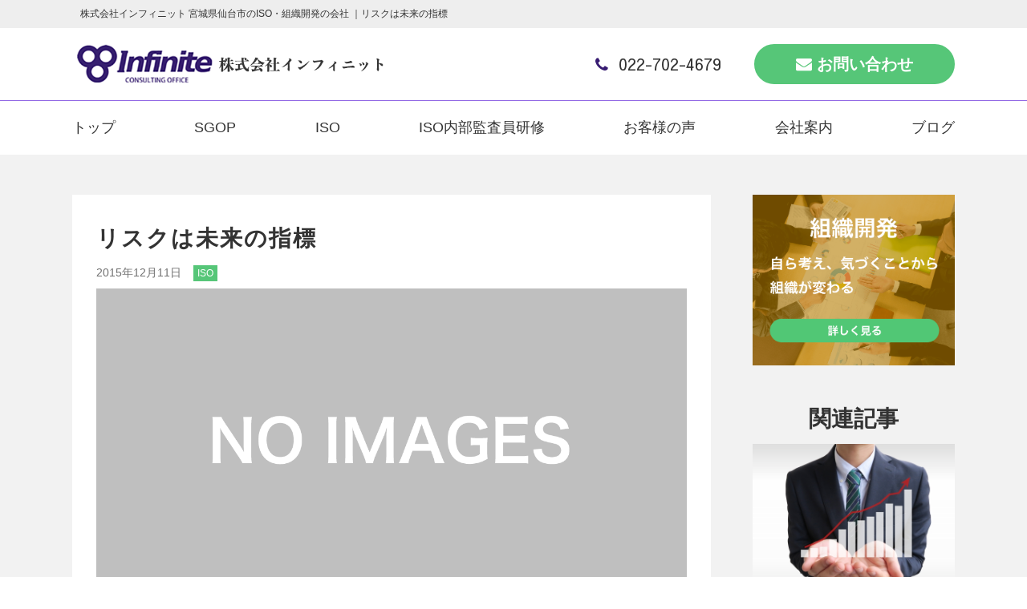

--- FILE ---
content_type: text/html; charset=UTF-8
request_url: https://ms-infinite.jp/iso/%E3%83%AA%E3%82%B9%E3%82%AF%E3%81%AF%E6%9C%AA%E6%9D%A5%E3%81%AE%E6%8C%87%E6%A8%99/
body_size: 11937
content:
<!DOCTYPE html>
<html style="margin-top:0 !important;" lang="ja">
<head>
	  <!-- Google Tag Manager -->
  <script>(function(w,d,s,l,i){w[l]=w[l]||[];w[l].push({'gtm.start':
  new Date().getTime(),event:'gtm.js'});var f=d.getElementsByTagName(s)[0],
  j=d.createElement(s),dl=l!='dataLayer'?'&l='+l:'';j.async=true;j.src=
  'https://www.googletagmanager.com/gtm.js?id='+i+dl;f.parentNode.insertBefore(j,f);
  })(window,document,'script','dataLayer','GTM-NKP67S8');</script>
  <!-- End Google Tag Manager -->
<meta http-equiv="content-type" content="text/html;charset=utf-8/">
<meta name="viewport" content="width=device-width,initial-scale=1.0">
<link href="https://fonts.googleapis.com/css?family=Josefin+Sans" rel="stylesheet">
<link href="https://fonts.googleapis.com/css?family=Sawarabi+Gothic" rel="stylesheet">
<link rel="preconnect" href="https://fonts.googleapis.com">
<link rel="preconnect" href="https://fonts.gstatic.com" crossorigin>
<link href="https://fonts.googleapis.com/css2?family=Roboto:wght@500;700&display=swap" rel="stylesheet">
<link rel="shortcut icon" href="https://ms-infinite.jp/wp-content/themes/infinite/common/images/favicon.ico">
<link rel="stylesheet" href="https://cdnjs.cloudflare.com/ajax/libs/font-awesome/4.6.3/css/font-awesome.css">
<!-- <link rel="stylesheet" href="https://stackpath.bootstrapcdn.com/bootstrap/4.1.3/css/bootstrap.min.css" integrity="sha384-jJ2L/Ujk8jWEwtIXPFEk3X+f20QKnj4IIscn+JZzxqkbAUC79idDdiAhAi2E7czT" crossorigin="anonymous"> -->
<link rel="stylesheet" href="https://ms-infinite.jp/wp-content/themes/infinite/common/css/normalize.css" type="text/css"/>
<link rel="stylesheet" href="https://ms-infinite.jp/wp-content/themes/infinite/common/css/main.css" type="text/css"/>
<meta name="keywords" content="組織開発,チームビルディング,コンサルタント,コーチング">
<title>
  リスクは未来の指標 | 株式会社インフィニット
</title>

		<!-- All in One SEO 4.8.1.1 - aioseo.com -->
	<meta name="robots" content="max-snippet:-1, max-image-preview:large, max-video-preview:-1" />
	<meta name="author" content="sakurada"/>
	<meta name="google-site-verification" content="xmUb7RCwhYJoUbMztSRkw6DJtQ5mwDzA1drulY1wQhU" />
	<link rel="canonical" href="https://ms-infinite.jp/iso/%e3%83%aa%e3%82%b9%e3%82%af%e3%81%af%e6%9c%aa%e6%9d%a5%e3%81%ae%e6%8c%87%e6%a8%99/" />
	<meta name="generator" content="All in One SEO (AIOSEO) 4.8.1.1" />
		<meta property="og:locale" content="ja_JP" />
		<meta property="og:site_name" content="株式会社インフィニット" />
		<meta property="og:type" content="article" />
		<meta property="og:title" content="リスクは未来の指標 | 株式会社インフィニット｜宮城県仙台市のISO・組織開発コンサルティングの会社" />
		<meta property="og:url" content="https://ms-infinite.jp/iso/%e3%83%aa%e3%82%b9%e3%82%af%e3%81%af%e6%9c%aa%e6%9d%a5%e3%81%ae%e6%8c%87%e6%a8%99/" />
		<meta property="article:published_time" content="2015-12-11T07:01:37+00:00" />
		<meta property="article:modified_time" content="2024-09-05T07:19:07+00:00" />
		<meta name="twitter:card" content="summary" />
		<meta name="twitter:title" content="リスクは未来の指標 | 株式会社インフィニット｜宮城県仙台市のISO・組織開発コンサルティングの会社" />
		<script type="application/ld+json" class="aioseo-schema">
			{"@context":"https:\/\/schema.org","@graph":[{"@type":"Article","@id":"https:\/\/ms-infinite.jp\/iso\/%e3%83%aa%e3%82%b9%e3%82%af%e3%81%af%e6%9c%aa%e6%9d%a5%e3%81%ae%e6%8c%87%e6%a8%99\/#article","name":"\u30ea\u30b9\u30af\u306f\u672a\u6765\u306e\u6307\u6a19 | \u682a\u5f0f\u4f1a\u793e\u30a4\u30f3\u30d5\u30a3\u30cb\u30c3\u30c8\uff5c\u5bae\u57ce\u770c\u4ed9\u53f0\u5e02\u306eISO\u30fb\u7d44\u7e54\u958b\u767a\u30b3\u30f3\u30b5\u30eb\u30c6\u30a3\u30f3\u30b0\u306e\u4f1a\u793e","headline":"\u30ea\u30b9\u30af\u306f\u672a\u6765\u306e\u6307\u6a19","author":{"@id":"https:\/\/ms-infinite.jp\/author\/sakurada\/#author"},"publisher":{"@id":"https:\/\/ms-infinite.jp\/#organization"},"datePublished":"2015-12-11T16:01:37+09:00","dateModified":"2024-09-05T16:19:07+09:00","inLanguage":"ja","mainEntityOfPage":{"@id":"https:\/\/ms-infinite.jp\/iso\/%e3%83%aa%e3%82%b9%e3%82%af%e3%81%af%e6%9c%aa%e6%9d%a5%e3%81%ae%e6%8c%87%e6%a8%99\/#webpage"},"isPartOf":{"@id":"https:\/\/ms-infinite.jp\/iso\/%e3%83%aa%e3%82%b9%e3%82%af%e3%81%af%e6%9c%aa%e6%9d%a5%e3%81%ae%e6%8c%87%e6%a8%99\/#webpage"},"articleSection":"ISO, \u7d44\u7e54\u958b\u767a"},{"@type":"BreadcrumbList","@id":"https:\/\/ms-infinite.jp\/iso\/%e3%83%aa%e3%82%b9%e3%82%af%e3%81%af%e6%9c%aa%e6%9d%a5%e3%81%ae%e6%8c%87%e6%a8%99\/#breadcrumblist","itemListElement":[{"@type":"ListItem","@id":"https:\/\/ms-infinite.jp\/#listItem","position":1,"name":"\u5bb6","item":"https:\/\/ms-infinite.jp\/","nextItem":{"@type":"ListItem","@id":"https:\/\/ms-infinite.jp\/iso\/#listItem","name":"ISO"}},{"@type":"ListItem","@id":"https:\/\/ms-infinite.jp\/iso\/#listItem","position":2,"name":"ISO","item":"https:\/\/ms-infinite.jp\/iso\/","nextItem":{"@type":"ListItem","@id":"https:\/\/ms-infinite.jp\/iso\/%e3%83%aa%e3%82%b9%e3%82%af%e3%81%af%e6%9c%aa%e6%9d%a5%e3%81%ae%e6%8c%87%e6%a8%99\/#listItem","name":"\u30ea\u30b9\u30af\u306f\u672a\u6765\u306e\u6307\u6a19"},"previousItem":{"@type":"ListItem","@id":"https:\/\/ms-infinite.jp\/#listItem","name":"\u5bb6"}},{"@type":"ListItem","@id":"https:\/\/ms-infinite.jp\/iso\/%e3%83%aa%e3%82%b9%e3%82%af%e3%81%af%e6%9c%aa%e6%9d%a5%e3%81%ae%e6%8c%87%e6%a8%99\/#listItem","position":3,"name":"\u30ea\u30b9\u30af\u306f\u672a\u6765\u306e\u6307\u6a19","previousItem":{"@type":"ListItem","@id":"https:\/\/ms-infinite.jp\/iso\/#listItem","name":"ISO"}}]},{"@type":"Organization","@id":"https:\/\/ms-infinite.jp\/#organization","name":"\u682a\u5f0f\u4f1a\u793e\u30a4\u30f3\u30d5\u30a3\u30cb\u30c3\u30c8\uff5c\u5bae\u57ce\u770c\u4ed9\u53f0\u5e02\u306eISO\u30fb\u7d44\u7e54\u958b\u767a\u30b3\u30f3\u30b5\u30eb\u30c6\u30a3\u30f3\u30b0\u306e\u4f1a\u793e","url":"https:\/\/ms-infinite.jp\/"},{"@type":"Person","@id":"https:\/\/ms-infinite.jp\/author\/sakurada\/#author","url":"https:\/\/ms-infinite.jp\/author\/sakurada\/","name":"sakurada","image":{"@type":"ImageObject","@id":"https:\/\/ms-infinite.jp\/iso\/%e3%83%aa%e3%82%b9%e3%82%af%e3%81%af%e6%9c%aa%e6%9d%a5%e3%81%ae%e6%8c%87%e6%a8%99\/#authorImage","url":"https:\/\/secure.gravatar.com\/avatar\/3e40637c59acd62f5a1f68b4e9159db2f86ae85991d603106abeb0567b080f7f?s=96&d=mm&r=g","width":96,"height":96,"caption":"sakurada"}},{"@type":"WebPage","@id":"https:\/\/ms-infinite.jp\/iso\/%e3%83%aa%e3%82%b9%e3%82%af%e3%81%af%e6%9c%aa%e6%9d%a5%e3%81%ae%e6%8c%87%e6%a8%99\/#webpage","url":"https:\/\/ms-infinite.jp\/iso\/%e3%83%aa%e3%82%b9%e3%82%af%e3%81%af%e6%9c%aa%e6%9d%a5%e3%81%ae%e6%8c%87%e6%a8%99\/","name":"\u30ea\u30b9\u30af\u306f\u672a\u6765\u306e\u6307\u6a19 | \u682a\u5f0f\u4f1a\u793e\u30a4\u30f3\u30d5\u30a3\u30cb\u30c3\u30c8\uff5c\u5bae\u57ce\u770c\u4ed9\u53f0\u5e02\u306eISO\u30fb\u7d44\u7e54\u958b\u767a\u30b3\u30f3\u30b5\u30eb\u30c6\u30a3\u30f3\u30b0\u306e\u4f1a\u793e","inLanguage":"ja","isPartOf":{"@id":"https:\/\/ms-infinite.jp\/#website"},"breadcrumb":{"@id":"https:\/\/ms-infinite.jp\/iso\/%e3%83%aa%e3%82%b9%e3%82%af%e3%81%af%e6%9c%aa%e6%9d%a5%e3%81%ae%e6%8c%87%e6%a8%99\/#breadcrumblist"},"author":{"@id":"https:\/\/ms-infinite.jp\/author\/sakurada\/#author"},"creator":{"@id":"https:\/\/ms-infinite.jp\/author\/sakurada\/#author"},"datePublished":"2015-12-11T16:01:37+09:00","dateModified":"2024-09-05T16:19:07+09:00"},{"@type":"WebSite","@id":"https:\/\/ms-infinite.jp\/#website","url":"https:\/\/ms-infinite.jp\/","name":"\u682a\u5f0f\u4f1a\u793e\u30a4\u30f3\u30d5\u30a3\u30cb\u30c3\u30c8","inLanguage":"ja","publisher":{"@id":"https:\/\/ms-infinite.jp\/#organization"}}]}
		</script>
		<!-- All in One SEO -->

<link rel="alternate" type="application/rss+xml" title="株式会社インフィニット｜宮城県仙台市のISO・組織開発コンサルティングの会社 &raquo; リスクは未来の指標 のコメントのフィード" href="https://ms-infinite.jp/iso/%e3%83%aa%e3%82%b9%e3%82%af%e3%81%af%e6%9c%aa%e6%9d%a5%e3%81%ae%e6%8c%87%e6%a8%99/feed/" />
<link rel="alternate" title="oEmbed (JSON)" type="application/json+oembed" href="https://ms-infinite.jp/wp-json/oembed/1.0/embed?url=https%3A%2F%2Fms-infinite.jp%2Fiso%2F%25e3%2583%25aa%25e3%2582%25b9%25e3%2582%25af%25e3%2581%25af%25e6%259c%25aa%25e6%259d%25a5%25e3%2581%25ae%25e6%258c%2587%25e6%25a8%2599%2F" />
<link rel="alternate" title="oEmbed (XML)" type="text/xml+oembed" href="https://ms-infinite.jp/wp-json/oembed/1.0/embed?url=https%3A%2F%2Fms-infinite.jp%2Fiso%2F%25e3%2583%25aa%25e3%2582%25b9%25e3%2582%25af%25e3%2581%25af%25e6%259c%25aa%25e6%259d%25a5%25e3%2581%25ae%25e6%258c%2587%25e6%25a8%2599%2F&#038;format=xml" />
		<!-- This site uses the Google Analytics by MonsterInsights plugin v9.11.1 - Using Analytics tracking - https://www.monsterinsights.com/ -->
		<!-- Note: MonsterInsights is not currently configured on this site. The site owner needs to authenticate with Google Analytics in the MonsterInsights settings panel. -->
					<!-- No tracking code set -->
				<!-- / Google Analytics by MonsterInsights -->
		<style id='wp-img-auto-sizes-contain-inline-css' type='text/css'>
img:is([sizes=auto i],[sizes^="auto," i]){contain-intrinsic-size:3000px 1500px}
/*# sourceURL=wp-img-auto-sizes-contain-inline-css */
</style>
<style id='wp-emoji-styles-inline-css' type='text/css'>

	img.wp-smiley, img.emoji {
		display: inline !important;
		border: none !important;
		box-shadow: none !important;
		height: 1em !important;
		width: 1em !important;
		margin: 0 0.07em !important;
		vertical-align: -0.1em !important;
		background: none !important;
		padding: 0 !important;
	}
/*# sourceURL=wp-emoji-styles-inline-css */
</style>
<style id='wp-block-library-inline-css' type='text/css'>
:root{--wp-block-synced-color:#7a00df;--wp-block-synced-color--rgb:122,0,223;--wp-bound-block-color:var(--wp-block-synced-color);--wp-editor-canvas-background:#ddd;--wp-admin-theme-color:#007cba;--wp-admin-theme-color--rgb:0,124,186;--wp-admin-theme-color-darker-10:#006ba1;--wp-admin-theme-color-darker-10--rgb:0,107,160.5;--wp-admin-theme-color-darker-20:#005a87;--wp-admin-theme-color-darker-20--rgb:0,90,135;--wp-admin-border-width-focus:2px}@media (min-resolution:192dpi){:root{--wp-admin-border-width-focus:1.5px}}.wp-element-button{cursor:pointer}:root .has-very-light-gray-background-color{background-color:#eee}:root .has-very-dark-gray-background-color{background-color:#313131}:root .has-very-light-gray-color{color:#eee}:root .has-very-dark-gray-color{color:#313131}:root .has-vivid-green-cyan-to-vivid-cyan-blue-gradient-background{background:linear-gradient(135deg,#00d084,#0693e3)}:root .has-purple-crush-gradient-background{background:linear-gradient(135deg,#34e2e4,#4721fb 50%,#ab1dfe)}:root .has-hazy-dawn-gradient-background{background:linear-gradient(135deg,#faaca8,#dad0ec)}:root .has-subdued-olive-gradient-background{background:linear-gradient(135deg,#fafae1,#67a671)}:root .has-atomic-cream-gradient-background{background:linear-gradient(135deg,#fdd79a,#004a59)}:root .has-nightshade-gradient-background{background:linear-gradient(135deg,#330968,#31cdcf)}:root .has-midnight-gradient-background{background:linear-gradient(135deg,#020381,#2874fc)}:root{--wp--preset--font-size--normal:16px;--wp--preset--font-size--huge:42px}.has-regular-font-size{font-size:1em}.has-larger-font-size{font-size:2.625em}.has-normal-font-size{font-size:var(--wp--preset--font-size--normal)}.has-huge-font-size{font-size:var(--wp--preset--font-size--huge)}.has-text-align-center{text-align:center}.has-text-align-left{text-align:left}.has-text-align-right{text-align:right}.has-fit-text{white-space:nowrap!important}#end-resizable-editor-section{display:none}.aligncenter{clear:both}.items-justified-left{justify-content:flex-start}.items-justified-center{justify-content:center}.items-justified-right{justify-content:flex-end}.items-justified-space-between{justify-content:space-between}.screen-reader-text{border:0;clip-path:inset(50%);height:1px;margin:-1px;overflow:hidden;padding:0;position:absolute;width:1px;word-wrap:normal!important}.screen-reader-text:focus{background-color:#ddd;clip-path:none;color:#444;display:block;font-size:1em;height:auto;left:5px;line-height:normal;padding:15px 23px 14px;text-decoration:none;top:5px;width:auto;z-index:100000}html :where(.has-border-color){border-style:solid}html :where([style*=border-top-color]){border-top-style:solid}html :where([style*=border-right-color]){border-right-style:solid}html :where([style*=border-bottom-color]){border-bottom-style:solid}html :where([style*=border-left-color]){border-left-style:solid}html :where([style*=border-width]){border-style:solid}html :where([style*=border-top-width]){border-top-style:solid}html :where([style*=border-right-width]){border-right-style:solid}html :where([style*=border-bottom-width]){border-bottom-style:solid}html :where([style*=border-left-width]){border-left-style:solid}html :where(img[class*=wp-image-]){height:auto;max-width:100%}:where(figure){margin:0 0 1em}html :where(.is-position-sticky){--wp-admin--admin-bar--position-offset:var(--wp-admin--admin-bar--height,0px)}@media screen and (max-width:600px){html :where(.is-position-sticky){--wp-admin--admin-bar--position-offset:0px}}

/*# sourceURL=wp-block-library-inline-css */
</style>
<style id='classic-theme-styles-inline-css' type='text/css'>
/*! This file is auto-generated */
.wp-block-button__link{color:#fff;background-color:#32373c;border-radius:9999px;box-shadow:none;text-decoration:none;padding:calc(.667em + 2px) calc(1.333em + 2px);font-size:1.125em}.wp-block-file__button{background:#32373c;color:#fff;text-decoration:none}
/*# sourceURL=/wp-includes/css/classic-themes.min.css */
</style>
<link rel='stylesheet' id='contact-form-7-css' href='https://ms-infinite.jp/wp-content/plugins/contact-form-7/includes/css/styles.css?ver=6.1.1' type='text/css' media='all' />
<link rel='stylesheet' id='toc-screen-css' href='https://ms-infinite.jp/wp-content/plugins/table-of-contents-plus/screen.min.css?ver=2411.1' type='text/css' media='all' />
<style id='akismet-widget-style-inline-css' type='text/css'>

			.a-stats {
				--akismet-color-mid-green: #357b49;
				--akismet-color-white: #fff;
				--akismet-color-light-grey: #f6f7f7;

				max-width: 350px;
				width: auto;
			}

			.a-stats * {
				all: unset;
				box-sizing: border-box;
			}

			.a-stats strong {
				font-weight: 600;
			}

			.a-stats a.a-stats__link,
			.a-stats a.a-stats__link:visited,
			.a-stats a.a-stats__link:active {
				background: var(--akismet-color-mid-green);
				border: none;
				box-shadow: none;
				border-radius: 8px;
				color: var(--akismet-color-white);
				cursor: pointer;
				display: block;
				font-family: -apple-system, BlinkMacSystemFont, 'Segoe UI', 'Roboto', 'Oxygen-Sans', 'Ubuntu', 'Cantarell', 'Helvetica Neue', sans-serif;
				font-weight: 500;
				padding: 12px;
				text-align: center;
				text-decoration: none;
				transition: all 0.2s ease;
			}

			/* Extra specificity to deal with TwentyTwentyOne focus style */
			.widget .a-stats a.a-stats__link:focus {
				background: var(--akismet-color-mid-green);
				color: var(--akismet-color-white);
				text-decoration: none;
			}

			.a-stats a.a-stats__link:hover {
				filter: brightness(110%);
				box-shadow: 0 4px 12px rgba(0, 0, 0, 0.06), 0 0 2px rgba(0, 0, 0, 0.16);
			}

			.a-stats .count {
				color: var(--akismet-color-white);
				display: block;
				font-size: 1.5em;
				line-height: 1.4;
				padding: 0 13px;
				white-space: nowrap;
			}
		
/*# sourceURL=akismet-widget-style-inline-css */
</style>
<script type="text/javascript" src="https://ms-infinite.jp/wp-includes/js/jquery/jquery.min.js?ver=3.7.1" id="jquery-core-js"></script>
<script type="text/javascript" src="https://ms-infinite.jp/wp-includes/js/jquery/jquery-migrate.min.js?ver=3.4.1" id="jquery-migrate-js"></script>
<link rel="https://api.w.org/" href="https://ms-infinite.jp/wp-json/" /><link rel="alternate" title="JSON" type="application/json" href="https://ms-infinite.jp/wp-json/wp/v2/posts/120" /><link rel="EditURI" type="application/rsd+xml" title="RSD" href="https://ms-infinite.jp/xmlrpc.php?rsd" />
<meta name="generator" content="WordPress 6.9" />
<link rel='shortlink' href='https://ms-infinite.jp/?p=120' />
<meta name="cdp-version" content="1.4.9" /><script src="https://ms-infinite.jp/wp-content/themes/infinite/common/js/base.js" type="text/javascript"></script>
<script src="https://ms-infinite.jp/wp-content/themes/infinite/common/js/ofi.js" type="text/javascript"></script>
<script type="text/javascript">
objectFitImages('.hoge');
</script>
	<!-- Google Tag Manager (noscript) -->
  <noscript><iframe src="https://www.googletagmanager.com/ns.html?id=GTM-NKP67S8"
  height="0" width="0" style="display:none;visibility:hidden"></iframe></noscript>
  <!-- End Google Tag Manager (noscript) -->

  <script type="application/ld+json">
  {
  "@context": "http://schema.org",
  "@type": "Corporation",
  "name": "株式会社インフィニット",
  "founder": "櫻田 一展",
  "foundingDate": "2013-05",
  "url": "https://ms-infinite.jp",
  "address": {
      "@type": "PostalAddress",
      "addressLocality": "青葉区, 仙台市, 宮城県",
      "postalCode": "981-0905",
      "streetAddress": "4丁目16-36",
      "addressCountry": "JP"
    }
  }
</script>

</head>
<body>
  <p id="pagetop"><a href="#"><i class="fa fa-chevron-up"></i></a></p>
  <header class="header clear">
    <div class="header--info">
            <h1 class="header--info--h1">
        <span>
                      株式会社インフィニット 宮城県仙台市のISO・組織開発の会社
                    ｜リスクは未来の指標        </span>
      </h1>
    </div>
  <div class="header-top">
   <div class="logo clear">
    <a href="https://ms-infinite.jp" id="logotop">
     <img src="https://ms-infinite.jp/wp-content/themes/infinite/common/images/logo.png" alt="">
    </a>
   </div>
    <a href="" class="tel-button"><i class="fa fa-phone" aria-hidden="true"></i> 022-702-4679</a>
    <a href="https://ms-infinite.jp/contact" class="header-contact-button"><i class="fa fa-envelope" aria-hidden="true"></i> お問い合わせ</a>
 </div>
  <a class="menu-trigger">
   <span></span>
   <span></span>
   <span></span>
  </a>

  <nav class="sp-menu" style="display:none">
   <div class="menu-%e3%82%b9%e3%83%9e%e3%83%9b%e3%83%a1%e3%83%8b%e3%83%a5%e3%83%bc-container"><ul id="menu-%e3%82%b9%e3%83%9e%e3%83%9b%e3%83%a1%e3%83%8b%e3%83%a5%e3%83%bc" class="menu"><li id="menu-item-618" class="menu-item menu-item-type-post_type menu-item-object-page menu-item-618"><a href="https://ms-infinite.jp/organizational-development/" title="						">SGOP</a></li>
<li id="menu-item-640" class="menu-item menu-item-type-post_type menu-item-object-page menu-item-640"><a href="https://ms-infinite.jp/oshms/" title="						">ISO労働安全衛生マネジメントシステム</a></li>
<li id="menu-item-617" class="menu-item menu-item-type-post_type menu-item-object-page menu-item-617"><a href="https://ms-infinite.jp/isms/" title="						">ISO情報セキュリティマネジメントシステム</a></li>
<li id="menu-item-616" class="menu-item menu-item-type-post_type menu-item-object-page menu-item-616"><a href="https://ms-infinite.jp/fsms/" title="						">ISO食品安全マネジメントシステム</a></li>
<li id="menu-item-1478" class="menu-item menu-item-type-post_type menu-item-object-page menu-item-1478"><a href="https://ms-infinite.jp/qms/">ISO品質マネジメントシステム</a></li>
<li id="menu-item-1477" class="menu-item menu-item-type-post_type menu-item-object-page menu-item-1477"><a href="https://ms-infinite.jp/ems/">ISO環境マネジメントシステム</a></li>
<li id="menu-item-2442" class="menu-item menu-item-type-post_type menu-item-object-page menu-item-2442"><a href="https://ms-infinite.jp/iso-internal-auditor-training/">ISO内部監査員研修</a></li>
<li id="menu-item-639" class="menu-item menu-item-type-post_type menu-item-object-page menu-item-639"><a href="https://ms-infinite.jp/voice/" title="						">お客様の声</a></li>
<li id="menu-item-619" class="menu-item menu-item-type-post_type menu-item-object-page menu-item-619"><a href="https://ms-infinite.jp/company/" title="						">会社案内</a></li>
<li id="menu-item-637" class="menu-item menu-item-type-post_type menu-item-object-page menu-item-637"><a href="https://ms-infinite.jp/archive/" title="						">ブログ一覧</a></li>
<li id="menu-item-638" class="menu-item menu-item-type-post_type menu-item-object-page menu-item-638"><a href="https://ms-infinite.jp/privacy/" title="						">プライバシーポリシー</a></li>
</ul></div>   <div class="button-area">
    <a href="https://ms-infinite.jp/contact" class="cta-button yellow"><i class="fa fa-phone" aria-hidden="true"></i> 022-702-4679</a>
    <a href="https://ms-infinite.jp/contact" class="cta-button"><i class="fa fa-envelope" aria-hidden="true"></i> お問い合わせ</a>
   </div>
  </nav>
  <div class="line"></div>
  <nav class="pc-nav">
   <div class="menu-%e3%83%98%e3%83%83%e3%83%80%e3%83%bc%e3%83%8a%e3%83%93-container"><ul id="menu-%e3%83%98%e3%83%83%e3%83%80%e3%83%bc%e3%83%8a%e3%83%93" class="menu"><li id="menu-item-603" class="menu-item menu-item-type-custom menu-item-object-custom menu-item-home menu-item-603"><a href="https://ms-infinite.jp/" title="						">トップ</a></li>
<li id="menu-item-633" class="menu-item menu-item-type-post_type menu-item-object-page menu-item-633"><a href="https://ms-infinite.jp/organizational-development/" title="						">SGOP</a></li>
<li id="menu-item-604" class="menu-item menu-item-type-custom menu-item-object-custom menu-item-has-children menu-item-604"><a href="#" title="						">ISO</a>
<ul class="sub-menu">
	<li id="menu-item-636" class="menu-item menu-item-type-post_type menu-item-object-page menu-item-636"><a href="https://ms-infinite.jp/oshms/" title="						">ISO労働安全衛生マネジメントシステム</a></li>
	<li id="menu-item-615" class="menu-item menu-item-type-post_type menu-item-object-page menu-item-615"><a href="https://ms-infinite.jp/isms/" title="						">ISO情報セキュリティマネジメントシステム</a></li>
	<li id="menu-item-614" class="menu-item menu-item-type-post_type menu-item-object-page menu-item-614"><a href="https://ms-infinite.jp/fsms/" title="						">ISO食品安全マネジメントシステム</a></li>
	<li id="menu-item-1474" class="menu-item menu-item-type-post_type menu-item-object-page menu-item-1474"><a href="https://ms-infinite.jp/qms/">ISO品質マネジメントシステム</a></li>
	<li id="menu-item-1473" class="menu-item menu-item-type-post_type menu-item-object-page menu-item-1473"><a href="https://ms-infinite.jp/ems/">ISO環境マネジメントシステム</a></li>
</ul>
</li>
<li id="menu-item-2443" class="menu-item menu-item-type-post_type menu-item-object-page menu-item-2443"><a href="https://ms-infinite.jp/iso-internal-auditor-training/">ISO内部監査員研修</a></li>
<li id="menu-item-632" class="menu-item menu-item-type-post_type menu-item-object-page menu-item-632"><a href="https://ms-infinite.jp/voice/" title="						">お客様の声</a></li>
<li id="menu-item-634" class="menu-item menu-item-type-post_type menu-item-object-page menu-item-634"><a href="https://ms-infinite.jp/company/" title="						">会社案内</a></li>
<li id="menu-item-613" class="menu-item menu-item-type-custom menu-item-object-custom menu-item-613"><a href="https://ms-infinite.jp/archive" title="						">ブログ</a></li>
</ul></div>  </nav>
  </header>
        <!-- パンくずリスト -->
<article class="container single-container">
<section class="single-contents">
<div class="main">
  <div class="title-area">
<h1 class="article-title">リスクは未来の指標</h1>
<span class="time">2015年12月11日</span><a href="https://ms-infinite.jp/iso" class="category-name">ISO</a>
    <img src="https://ms-infinite.jp/wp-content/themes/infinite/common/images/no-images.png" class="hoge" alt="">
  <!-- <div class="no-images">
  <p class="no-images-text">No-Images</p>
  </div> -->
</div>
<p>リスクとは本来「未来の指標」になるべきものであるが、今までのリスクマネジメントは、真に組織のためになってなく、担当部署に任せきりとなり、トップの関与も薄く、過去経験している想定内の影響について行われていることが殆どだと思います。<br />
大抵の経営層の方々は、企業経営の中で予測がつかないことについて漠然とした不安を抱きつつ、リスクも対策も明確にしないまま、そんなことが発生はしないと感じていらっしゃる方が大半でないかと思います。<br />
今までのリスクの特定は、過去に経験していることや担当者の責任の範囲内の事柄や所属部署とのしがらみで無難な内容に終始し、一度リスクアセスメントを実施すると見直しをせずに作りっ放しになっていることが殆どではないでしょうか。<br />
そのために、日本の企業は変化に対応できず、目先のことばかりにとらわれ、その対応に終始し、いつのまにか競争に負けシェアの低下による業績の悪化を招いている事例が多いこと。<br />
やはりリスクマネジメントの本質とは、自分達の組織の中で今まで目をそらしてきたこと、痛みにしっかりと目を向き合うことが出来るかどうかだと思うのです。<br />
そのためにトップは、全体最適の視点で事業目的に対するリスクについて、自分達でコントロールできないこと（気候変動、為替、人口減少等）や複数のセクションで協力しないと解決できないことをフラットな視点で取り上げて、例え5年後や10年後に顕在化するようなことでも今から手を打たないと間に合わない事に取り組むことを最優先にして経営にあたらなければなりません。今までは組織内の各部署間の利害関係や部署内の人間関係もあり、真っ新な視点で正確なリスクの実態がなかなかできなかったと思います。<br />
ここで感じるのは特に中小企業ほど、この点についての取り組みが必要なことです。ただ、殆どの経営者がトップダウンで取り組んできており、全社的、長期的な視点に立って考えられる人材が大企業に比べて圧倒的に少ないことや、ひとりひとりの担当業務が多岐に渡りどうしても長期的な視点での取り組みがされにくく目先の業務に追われてしまうことなど、組織としてリスクマネジメントに取り組む体制、仕組みが整わないことや関連する教育訓練になかなか時間が割けないことなどがリスクマネジメントの進展を妨げていると考えられます。</p>
<p>でも、ここで目の前だけでなく未来に視野を向けた取り組みを始めているかいないかでは、5年後、10年後に差が出ます。<br />
。いつまでもある特定の社員の能力に依存していることがいいのでしょうか？　いままでの業務の進め方や実施方法のままで大丈夫なのでしょうか？中国経済のバブルが弾けた場合の影響は調査しているでしょうか？また、身近なテーマとして自分達の市場が今後縮小するのでしょうか？それとも拡大するのでしょうか？<br />
経営者の皆様には率先して学んでいただき、取り組んで欲しいです。</p>
<p>上記のようなことについて、一度社内で検討、調査していくことをお勧めします。業績が悪化してからでは遅いのです。<br />
幸い、このようなリスクマネジメントの構築運用するガイドラインであるＩＳＯ３１０００をベースに今回ＩＳＯ９００１（品質）やＩＳＯ１４００１（環境）、ＩＳＯ２７００１（情報セキュリティ）等のマネジメントシステム規格が改正されました。今までＩＳＯの認証を持たれている企業は、見直しのチャンスです。ＩＳＯの規格要求は、組織をマネジメントするための一つのツールです。どうか振り回されずに自分達の組織が求める成果に結びつけられるマネジメントシステムを作って下さい。</p>
<p>私どもは審査の対応という狭義的なものではなく、組織がもっと成長するために必要なことをお示し、100年以上続く組織の仕組み作りと運用について支援をして参ります。<br />
是非、ご連絡を！！　　絶対に組織の成長に役立ちます。</p>
<p>株式会社　インフィニット<br />
櫻田　　携帯電話　090-3647-9721<br />
mail i-sakurada@ ms-infinite.jp</p>
<div class="sns-area">
  <span>シェアする</span>
<div class="sns-inner">
  <!-- <a href="" ></a> -->
  <!-- <a href="https://twitter.com/intent/tweet?url=&text=タイトルとか" class="twitter-button" target="blank_"></a> -->
  <!-- <a href="//www.facebook.com/sharer.php?src=bm&u=&t=" title="Facebookでシェア" onclick="javascript:window.open(this.href, '_blank', 'menubar=no,toolbar=no,resizable=yes,scrollbars=yes,height=800,width=600');return false;" class="facebook-button">
    <i class="fa fa-facebook" aria-hidden="true"></i>
  </a> -->
  <a class="facebook-button" href="//www.facebook.com/sharer.php?src=bm&u=https%3A%2F%2Fms-infinite.jp%2Fiso%2F%25e3%2583%25aa%25e3%2582%25b9%25e3%2582%25af%25e3%2581%25af%25e6%259c%25aa%25e6%259d%25a5%25e3%2581%25ae%25e6%258c%2587%25e6%25a8%2599%2F&t=%E3%83%AA%E3%82%B9%E3%82%AF%E3%81%AF%E6%9C%AA%E6%9D%A5%E3%81%AE%E6%8C%87%E6%A8%99" onclick="javascript:window.open(this.href, '', 'menubar=no,toolbar=no,resizable=yes,scrollbars=yes,height=300,width=600');return false;"><i class="fa fa-facebook"></i></a>
  <a class="twitter-button" target="blank" href="//twitter.com/intent/tweet?url=https%3A%2F%2Fms-infinite.jp%2Fiso%2F%25e3%2583%25aa%25e3%2582%25b9%25e3%2582%25af%25e3%2581%25af%25e6%259c%25aa%25e6%259d%25a5%25e3%2581%25ae%25e6%258c%2587%25e6%25a8%2599%2F&text=%E3%83%AA%E3%82%B9%E3%82%AF%E3%81%AF%E6%9C%AA%E6%9D%A5%E3%81%AE%E6%8C%87%E6%A8%99&tw_p=tweetbutton" onclick="window.open(this.href, 'tweetwindow', 'width=550, height=450,personalbar=0,toolbar=0,scrollbars=1,resizable=1'); return false;">
    <i class="fa fa-twitter"></i>
  </a>
  <!-- <a href="//twitter.com/share?text=&url=&via=wemo_blog" title="Twitterでシェア" onclick="javascript:window.open(this.href, '_blank', 'menubar=no,toolbar=no,resizable=yes,scrollbars=yes,height=400,width=600');return false;" class="twitter-button">
    <i class="fa fa-twitter" aria-hidden="true"></i> -->
  </a>
</div>
</div>
</div>

<aside class="sidebar">
  <div class="banner-area">
  <a href="https://ms-infinite.jp/organizational-development">
  <img src="https://ms-infinite.jp/wp-content/themes/infinite/common/images/banner.png" alt="">
  </a>
</div>
<div class="category-area">
  <h4>関連記事</h4>
  <ul class="category-area-inner">
                    <li><a href="https://ms-infinite.jp/iso/iso%e3%83%9e%e3%83%8d%e3%82%b8%e3%83%a1%e3%83%b3%e3%83%88%e3%82%b7%e3%82%b9%e3%83%86%e3%83%a0%e3%81%af%e3%80%81%e3%83%91%e3%83%95%e3%82%a9%e3%83%bc%e3%83%9e%e3%83%b3%e3%82%b9%e3%82%92%e9%87%8d/">
        <div class="eye-cach">
                <img width="640" height="427" src="https://ms-infinite.jp/wp-content/uploads/2018/03/cf0714a6dec3f36d642f5f492c5e589a_s-1.jpg" class="hoge wp-post-image" alt="" decoding="async" loading="lazy" srcset="https://ms-infinite.jp/wp-content/uploads/2018/03/cf0714a6dec3f36d642f5f492c5e589a_s-1.jpg 640w, https://ms-infinite.jp/wp-content/uploads/2018/03/cf0714a6dec3f36d642f5f492c5e589a_s-1-300x200.jpg 300w" sizes="auto, (max-width: 640px) 100vw, 640px" />            <span href="https://ms-infinite.jp/iso" class="category-lavel">ISO</span>
      </div>
      <div class="text-front-ver">
         <div class="front-text-title">ISOマネジメントシステムを活用してパフォーマンスを向上するために必要な観点とは</div>
        <span class="front-time">2018年3月25日</span>
        <span class="more">more</span>
      </div>
      </a></li>
                <li><a href="https://ms-infinite.jp/iso/iso%e3%83%9e%e3%83%8d%e3%82%b8%e3%83%a1%e3%83%b3%e3%83%88%e3%82%b7%e3%82%b9%e3%83%86%e3%83%a0%e3%81%ab%e5%8f%96%e3%82%8a%e7%b5%84%e3%82%80%e3%81%93%e3%81%a8%e3%81%af%e3%80%81%e7%b5%84%e7%b9%94/">
        <div class="eye-cach">
                <img width="1024" height="682" src="https://ms-infinite.jp/wp-content/uploads/2018/02/gori0I9A9925_TP_V-1024x682-1.jpg" class="hoge wp-post-image" alt="" decoding="async" loading="lazy" srcset="https://ms-infinite.jp/wp-content/uploads/2018/02/gori0I9A9925_TP_V-1024x682-1.jpg 1024w, https://ms-infinite.jp/wp-content/uploads/2018/02/gori0I9A9925_TP_V-1024x682-1-300x200.jpg 300w, https://ms-infinite.jp/wp-content/uploads/2018/02/gori0I9A9925_TP_V-1024x682-1-768x512.jpg 768w" sizes="auto, (max-width: 1024px) 100vw, 1024px" />            <span href="https://ms-infinite.jp/iso" class="category-lavel">ISO</span>
      </div>
      <div class="text-front-ver">
         <div class="front-text-title">ISOマネジメントシステムに取り組むことは、組織を創って進化すること</div>
        <span class="front-time">2018年2月14日</span>
        <span class="more">more</span>
      </div>
      </a></li>
                <li><a href="https://ms-infinite.jp/news/%e5%86%85%e9%83%a8%e7%9b%a3%e6%9f%bb%e3%81%8c%e9%80%b2%e3%82%80%ef%bc%93%e3%81%a4%e3%81%ae%e5%8f%96%e3%82%8a%e7%b5%84%e3%81%bf/">
        <div class="eye-cach">
                <img src="https://ms-infinite.jp/wp-content/themes/infinite/common/images/side-no-images.png" class="hoge" alt="">
            <span href="https://ms-infinite.jp/iso" class="category-lavel">ISO</span>
      </div>
      <div class="text-front-ver">
         <div class="front-text-title">内部監査が機能を取り戻す２つの取り組みとは</div>
        <span class="front-time">2023年3月30日</span>
        <span class="more">more</span>
      </div>
      </a></li>
        </ul>
</div>
</aside>
</section>
</article>
<!-- フッター -->
<div class="breadcrumb">
 <div class="breadcrumb-inner">
	<span class="" itemscope itemtype="http://data-vocabulary.org/Breadcrumb">
		<a href="https://ms-infinite.jp" itemprop="url">
			<span itemprop="title">HOME</span>
		</a>&gt;&nbsp;
	</span>
			<span class="breadcrumbs" itemscope itemtype="http://data-vocabulary.org/Breadcrumb">
			<a href="https://ms-infinite.jp/iso/" itemprop="url">
				<span itemprop="title">ISO</span>
			</a>&gt;&nbsp;
		</span>
	  <strong style="color: #7B7B7B;font-size: 10px;font-weight: 300;">リスクは未来の指標</strong>
</div>
</div>
  <div class="cta-col-2">
    <div class="cta-items orgnaz-area">
      <div class="parple">
      <div class="inner-cta-col-2">
      <h2>組織開発</h2>
      <ul class="normal-ul">
      <li>組織を改善したいが何から手をつけていいかわからない</li>
      <li>人手不足で残業がなかなか減らない</li>
      <li>すぐに人が辞めてしまう</li>
      </ul>
       <a href="https://ms-infinite.jp/organizational-development" class="cta-button">詳しく見る</a>
    </div>
    </div>
    </div>
  <div class="cta-items contact-area">
    <div class="parple">
      <div class="inner-cta-col-2">
        <h2>お問い合わせ</h2>
        <p>お問い合わせは無料です。お気軽にお問い合わせください。</p>
      <div class="button-area">
      <a href="https://ms-infinite.jp/contact" class="cta-button yellow"><i class="fa fa-phone" aria-hidden="true"></i> 022-702-4679</a>
      <a id="official-footer-contact" href="https://ms-infinite.jp/contact" class="cta-button"><i class="fa fa-envelope" aria-hidden="true"></i> お問い合わせ</a>
      </div>
    </div>
  </div>
  </div>
  </div>
<footer>
    <div class="footer-inner-contents">
      <div class="menu-%e3%83%95%e3%83%83%e3%82%bf%e3%83%bc%e3%83%8a%e3%83%931-container"><ul id="menu-%e3%83%95%e3%83%83%e3%82%bf%e3%83%bc%e3%83%8a%e3%83%931" class="menu"><li id="menu-item-1051" class="menu-item menu-item-type-post_type menu-item-object-page menu-item-1051"><a href="https://ms-infinite.jp/organizational-development/">SGOP</a></li>
<li id="menu-item-1090" class="menu-item menu-item-type-post_type menu-item-object-page menu-item-1090"><a href="https://ms-infinite.jp/archive/">ブログ一覧</a></li>
</ul></div>            <div class="menu-%e3%83%95%e3%83%83%e3%82%bf%e3%83%bc%e3%83%8a%e3%83%933-container"><ul id="menu-%e3%83%95%e3%83%83%e3%82%bf%e3%83%bc%e3%83%8a%e3%83%933" class="menu"><li id="menu-item-1084" class="menu-item menu-item-type-post_type menu-item-object-page menu-item-1084"><a href="https://ms-infinite.jp/oshms/">ISO労働安全衛生マネジメントシステム</a></li>
<li id="menu-item-1085" class="menu-item menu-item-type-post_type menu-item-object-page menu-item-1085"><a href="https://ms-infinite.jp/fsms/">ISO食品安全マネジメントシステム</a></li>
<li id="menu-item-1086" class="menu-item menu-item-type-post_type menu-item-object-page menu-item-1086"><a href="https://ms-infinite.jp/isms/">ISO情報セキュリティマネジメントシステム</a></li>
<li id="menu-item-1476" class="menu-item menu-item-type-post_type menu-item-object-page menu-item-1476"><a href="https://ms-infinite.jp/qms/">ISO品質マネジメントシステム</a></li>
<li id="menu-item-1475" class="menu-item menu-item-type-post_type menu-item-object-page menu-item-1475"><a href="https://ms-infinite.jp/ems/">ISO環境マネジメントシステム</a></li>
</ul></div>            <div class="menu-%e3%83%95%e3%83%83%e3%82%bf%e3%83%bc%e3%83%8a%e3%83%935-container"><ul id="menu-%e3%83%95%e3%83%83%e3%82%bf%e3%83%bc%e3%83%8a%e3%83%935" class="menu"><li id="menu-item-2444" class="menu-item menu-item-type-post_type menu-item-object-page menu-item-2444"><a href="https://ms-infinite.jp/iso-internal-auditor-training/">ISO内部監査員研修</a></li>
<li id="menu-item-1088" class="menu-item menu-item-type-post_type menu-item-object-page menu-item-1088"><a href="https://ms-infinite.jp/voice/">お客様の声</a></li>
<li id="menu-item-1574" class="menu-item menu-item-type-post_type menu-item-object-page menu-item-1574"><a href="https://ms-infinite.jp/privacy/">プライバシーポリシー</a></li>
</ul></div>      <div class="menu-%e3%83%95%e3%83%83%e3%82%bf%e3%83%bc%e3%83%8a%e3%83%936-container"><ul id="menu-%e3%83%95%e3%83%83%e3%82%bf%e3%83%bc%e3%83%8a%e3%83%936" class="menu"><li id="menu-item-1089" class="menu-item menu-item-type-post_type menu-item-object-page menu-item-1089"><a href="https://ms-infinite.jp/company/">会社案内</a></li>
</ul></div>  </div>
</footer>
<!-- ここまでフッター -->
<div class="allright">（C）株式会社インフィニット All Rights Reserved</div>
</body>
</html>


--- FILE ---
content_type: text/css
request_url: https://ms-infinite.jp/wp-content/themes/infinite/common/css/main.css
body_size: 58055
content:
/*!
 * Bootstrap v4.1.3 (https://getbootstrap.com/)
 * Copyright 2011-2018 The Bootstrap Authors
 * Copyright 2011-2018 Twitter, Inc.
 * Licensed under MIT (https://github.com/twbs/bootstrap/blob/master/LICENSE)
 */:root{--blue: #007bff;--indigo: #6610f2;--purple: #6f42c1;--pink: #e83e8c;--red: #dc3545;--orange: #fd7e14;--yellow: #ffc107;--green: #28a745;--teal: #20c997;--cyan: #17a2b8;--white: #fff;--gray: #6c757d;--gray-dark: #343a40;--primary: #007bff;--secondary: #6c757d;--success: #28a745;--info: #17a2b8;--warning: #ffc107;--danger: #dc3545;--light: #f8f9fa;--dark: #343a40;--breakpoint-xs: 0;--breakpoint-sm: 576px;--breakpoint-md: 768px;--breakpoint-lg: 992px;--breakpoint-xl: 1200px;--font-family-sans-serif: -apple-system, BlinkMacSystemFont, "Segoe UI", Roboto, "Helvetica Neue", Arial, sans-serif, "Apple Color Emoji", "Segoe UI Emoji", "Segoe UI Symbol", "Noto Color Emoji";--font-family-monospace: SFMono-Regular, Menlo, Monaco, Consolas, "Liberation Mono", "Courier New", monospace}*,*::before,*::after{box-sizing:border-box}html{font-family:sans-serif;line-height:1.15;-webkit-text-size-adjust:100%;-ms-text-size-adjust:100%;-ms-overflow-style:scrollbar;-webkit-tap-highlight-color:rgba(0,0,0,0)}article,aside,figcaption,figure,footer,header,hgroup,main,nav,section{display:block}body{margin:0;font-family:-apple-system,BlinkMacSystemFont,"Segoe UI",Roboto,"Helvetica Neue",Arial,sans-serif,"Apple Color Emoji","Segoe UI Emoji","Segoe UI Symbol","Noto Color Emoji";font-size:1rem;font-weight:400;line-height:1.5;color:#212529;text-align:left;background-color:#fff}[tabindex="-1"]:focus{outline:0 !important}hr{box-sizing:content-box;height:0;overflow:visible}h1,h2,h3,h4,h5,h6{margin-top:0;margin-bottom:.5rem}p{margin-top:0;margin-bottom:1rem}abbr[title],abbr[data-original-title]{text-decoration:underline;-webkit-text-decoration:underline dotted;text-decoration:underline dotted;cursor:help;border-bottom:0}address{margin-bottom:1rem;font-style:normal;line-height:inherit}ol,ul,dl{margin-top:0;margin-bottom:1rem}ol ol,ul ul,ol ul,ul ol{margin-bottom:0}dt{font-weight:700}dd{margin-bottom:.5rem;margin-left:0}blockquote{margin:0 0 1rem}dfn{font-style:italic}b,strong{font-weight:bolder}small{font-size:80%}sub,sup{position:relative;font-size:75%;line-height:0;vertical-align:baseline}sub{bottom:-0.25em}sup{top:-0.5em}a{color:#007bff;text-decoration:none;background-color:rgba(0,0,0,0);-webkit-text-decoration-skip:objects}a:hover{color:#0056b3;text-decoration:underline}a:not([href]):not([tabindex]){color:inherit;text-decoration:none}a:not([href]):not([tabindex]):hover,a:not([href]):not([tabindex]):focus{color:inherit;text-decoration:none}a:not([href]):not([tabindex]):focus{outline:0}pre,code,kbd,samp{font-family:SFMono-Regular,Menlo,Monaco,Consolas,"Liberation Mono","Courier New",monospace;font-size:1em}pre{margin-top:0;margin-bottom:1rem;overflow:auto;-ms-overflow-style:scrollbar}figure{margin:0 0 1rem}img{vertical-align:middle;border-style:none}svg{overflow:hidden;vertical-align:middle}table{border-collapse:collapse}caption{padding-top:.75rem;padding-bottom:.75rem;color:#6c757d;text-align:left;caption-side:bottom}th{text-align:inherit}label{display:inline-block;margin-bottom:.5rem}button{border-radius:0}button:focus{outline:1px dotted;outline:5px auto -webkit-focus-ring-color}input,button,select,optgroup,textarea{margin:0;font-family:inherit;font-size:inherit;line-height:inherit}button,input{overflow:visible}button,select{text-transform:none}button,html [type=button],[type=reset],[type=submit]{-webkit-appearance:button}button::-moz-focus-inner,[type=button]::-moz-focus-inner,[type=reset]::-moz-focus-inner,[type=submit]::-moz-focus-inner{padding:0;border-style:none}input[type=radio],input[type=checkbox]{box-sizing:border-box;padding:0}input[type=date],input[type=time],input[type=datetime-local],input[type=month]{-webkit-appearance:listbox}textarea{overflow:auto;resize:vertical}fieldset{min-width:0;padding:0;margin:0;border:0}legend{display:block;width:100%;max-width:100%;padding:0;margin-bottom:.5rem;font-size:1.5rem;line-height:inherit;color:inherit;white-space:normal}progress{vertical-align:baseline}[type=number]::-webkit-inner-spin-button,[type=number]::-webkit-outer-spin-button{height:auto}[type=search]{outline-offset:-2px;-webkit-appearance:none}[type=search]::-webkit-search-cancel-button,[type=search]::-webkit-search-decoration{-webkit-appearance:none}::-webkit-file-upload-button{font:inherit;-webkit-appearance:button}output{display:inline-block}summary{display:list-item;cursor:pointer}template{display:none}[hidden]{display:none !important}h1,h2,h3,h4,h5,h6,.h1,.h2,.h3,.h4,.h5,.h6{margin-bottom:.5rem;font-family:inherit;font-weight:500;line-height:1.2;color:inherit}h1,.h1{font-size:2.5rem}h2,.h2{font-size:2rem}h3,.h3{font-size:1.75rem}h4,.h4{font-size:1.5rem}h5,.h5{font-size:1.25rem}h6,.h6{font-size:1rem}.lead{font-size:1.25rem;font-weight:300}.display-1{font-size:6rem;font-weight:300;line-height:1.2}.display-2{font-size:5.5rem;font-weight:300;line-height:1.2}.display-3{font-size:4.5rem;font-weight:300;line-height:1.2}.display-4{font-size:3.5rem;font-weight:300;line-height:1.2}hr{margin-top:1rem;margin-bottom:1rem;border:0;border-top:1px solid rgba(0,0,0,.1)}small,.small{font-size:80%;font-weight:400}mark,.mark{padding:.2em;background-color:#fcf8e3}.list-unstyled{padding-left:0;list-style:none}.list-inline{padding-left:0;list-style:none}.list-inline-item{display:inline-block}.list-inline-item:not(:last-child){margin-right:.5rem}.initialism{font-size:90%;text-transform:uppercase}.blockquote{margin-bottom:1rem;font-size:1.25rem}.blockquote-footer{display:block;font-size:80%;color:#6c757d}.blockquote-footer::before{content:"— "}.img-fluid{max-width:100%;height:auto}.img-thumbnail{padding:.25rem;background-color:#fff;border:1px solid #dee2e6;border-radius:.25rem;max-width:100%;height:auto}.figure{display:inline-block}.figure-img{margin-bottom:.5rem;line-height:1}.figure-caption{font-size:90%;color:#6c757d}code{font-size:87.5%;color:#e83e8c;word-break:break-word}a>code{color:inherit}kbd{padding:.2rem .4rem;font-size:87.5%;color:#fff;background-color:#212529;border-radius:.2rem}kbd kbd{padding:0;font-size:100%;font-weight:700}pre{display:block;font-size:87.5%;color:#212529}pre code{font-size:inherit;color:inherit;word-break:normal}.pre-scrollable{max-height:340px;overflow-y:scroll}.container{width:100%;padding-right:15px;padding-left:15px;margin-right:auto;margin-left:auto}@media(min-width: 576px){.container{max-width:540px}}@media(min-width: 768px){.container{max-width:720px}}@media(min-width: 992px){.container{max-width:960px}}@media(min-width: 1200px){.container{max-width:1140px}}.container-fluid{width:100%;padding-right:15px;padding-left:15px;margin-right:auto;margin-left:auto}.row{display:flex;flex-wrap:wrap;margin-right:-15px;margin-left:-15px}.no-gutters{margin-right:0;margin-left:0}.no-gutters>.col,.no-gutters>[class*=col-]{padding-right:0;padding-left:0}.col-xl,.col-xl-auto,.col-xl-12,.col-xl-11,.col-xl-10,.col-xl-9,.col-xl-8,.col-xl-7,.col-xl-6,.col-xl-5,.col-xl-4,.col-xl-3,.col-xl-2,.col-xl-1,.col-lg,.col-lg-auto,.col-lg-12,.col-lg-11,.col-lg-10,.col-lg-9,.col-lg-8,.col-lg-7,.col-lg-6,.col-lg-5,.col-lg-4,.col-lg-3,.col-lg-2,.col-lg-1,.col-md,.col-md-auto,.col-md-12,.col-md-11,.col-md-10,.col-md-9,.col-md-8,.col-md-7,.col-md-6,.col-md-5,.col-md-4,.col-md-3,.col-md-2,.col-md-1,.col-sm,.col-sm-auto,.col-sm-12,.col-sm-11,.col-sm-10,.col-sm-9,.col-sm-8,.col-sm-7,.col-sm-6,.col-sm-5,.col-sm-4,.col-sm-3,.col-sm-2,.col-sm-1,.col,.col-auto,.col-12,.col-11,.col-10,.col-9,.col-8,.col-7,.col-6,.col-5,.col-4,.col-3,.col-2,.col-1{position:relative;width:100%;min-height:1px;padding-right:15px;padding-left:15px}.col{flex-basis:0;flex-grow:1;max-width:100%}.col-auto{flex:0 0 auto;width:auto;max-width:none}.col-1{flex:0 0 8.3333333333%;max-width:8.3333333333%}.col-2{flex:0 0 16.6666666667%;max-width:16.6666666667%}.col-3{flex:0 0 25%;max-width:25%}.col-4{flex:0 0 33.3333333333%;max-width:33.3333333333%}.col-5{flex:0 0 41.6666666667%;max-width:41.6666666667%}.col-6{flex:0 0 50%;max-width:50%}.col-7{flex:0 0 58.3333333333%;max-width:58.3333333333%}.col-8{flex:0 0 66.6666666667%;max-width:66.6666666667%}.col-9{flex:0 0 75%;max-width:75%}.col-10{flex:0 0 83.3333333333%;max-width:83.3333333333%}.col-11{flex:0 0 91.6666666667%;max-width:91.6666666667%}.col-12{flex:0 0 100%;max-width:100%}.order-first{order:-1}.order-last{order:13}.order-0{order:0}.order-1{order:1}.order-2{order:2}.order-3{order:3}.order-4{order:4}.order-5{order:5}.order-6{order:6}.order-7{order:7}.order-8{order:8}.order-9{order:9}.order-10{order:10}.order-11{order:11}.order-12{order:12}.offset-1{margin-left:8.3333333333%}.offset-2{margin-left:16.6666666667%}.offset-3{margin-left:25%}.offset-4{margin-left:33.3333333333%}.offset-5{margin-left:41.6666666667%}.offset-6{margin-left:50%}.offset-7{margin-left:58.3333333333%}.offset-8{margin-left:66.6666666667%}.offset-9{margin-left:75%}.offset-10{margin-left:83.3333333333%}.offset-11{margin-left:91.6666666667%}@media(min-width: 576px){.col-sm{flex-basis:0;flex-grow:1;max-width:100%}.col-sm-auto{flex:0 0 auto;width:auto;max-width:none}.col-sm-1{flex:0 0 8.3333333333%;max-width:8.3333333333%}.col-sm-2{flex:0 0 16.6666666667%;max-width:16.6666666667%}.col-sm-3{flex:0 0 25%;max-width:25%}.col-sm-4{flex:0 0 33.3333333333%;max-width:33.3333333333%}.col-sm-5{flex:0 0 41.6666666667%;max-width:41.6666666667%}.col-sm-6{flex:0 0 50%;max-width:50%}.col-sm-7{flex:0 0 58.3333333333%;max-width:58.3333333333%}.col-sm-8{flex:0 0 66.6666666667%;max-width:66.6666666667%}.col-sm-9{flex:0 0 75%;max-width:75%}.col-sm-10{flex:0 0 83.3333333333%;max-width:83.3333333333%}.col-sm-11{flex:0 0 91.6666666667%;max-width:91.6666666667%}.col-sm-12{flex:0 0 100%;max-width:100%}.order-sm-first{order:-1}.order-sm-last{order:13}.order-sm-0{order:0}.order-sm-1{order:1}.order-sm-2{order:2}.order-sm-3{order:3}.order-sm-4{order:4}.order-sm-5{order:5}.order-sm-6{order:6}.order-sm-7{order:7}.order-sm-8{order:8}.order-sm-9{order:9}.order-sm-10{order:10}.order-sm-11{order:11}.order-sm-12{order:12}.offset-sm-0{margin-left:0}.offset-sm-1{margin-left:8.3333333333%}.offset-sm-2{margin-left:16.6666666667%}.offset-sm-3{margin-left:25%}.offset-sm-4{margin-left:33.3333333333%}.offset-sm-5{margin-left:41.6666666667%}.offset-sm-6{margin-left:50%}.offset-sm-7{margin-left:58.3333333333%}.offset-sm-8{margin-left:66.6666666667%}.offset-sm-9{margin-left:75%}.offset-sm-10{margin-left:83.3333333333%}.offset-sm-11{margin-left:91.6666666667%}}@media(min-width: 768px){.col-md{flex-basis:0;flex-grow:1;max-width:100%}.col-md-auto{flex:0 0 auto;width:auto;max-width:none}.col-md-1{flex:0 0 8.3333333333%;max-width:8.3333333333%}.col-md-2{flex:0 0 16.6666666667%;max-width:16.6666666667%}.col-md-3{flex:0 0 25%;max-width:25%}.col-md-4{flex:0 0 33.3333333333%;max-width:33.3333333333%}.col-md-5{flex:0 0 41.6666666667%;max-width:41.6666666667%}.col-md-6{flex:0 0 50%;max-width:50%}.col-md-7{flex:0 0 58.3333333333%;max-width:58.3333333333%}.col-md-8{flex:0 0 66.6666666667%;max-width:66.6666666667%}.col-md-9{flex:0 0 75%;max-width:75%}.col-md-10{flex:0 0 83.3333333333%;max-width:83.3333333333%}.col-md-11{flex:0 0 91.6666666667%;max-width:91.6666666667%}.col-md-12{flex:0 0 100%;max-width:100%}.order-md-first{order:-1}.order-md-last{order:13}.order-md-0{order:0}.order-md-1{order:1}.order-md-2{order:2}.order-md-3{order:3}.order-md-4{order:4}.order-md-5{order:5}.order-md-6{order:6}.order-md-7{order:7}.order-md-8{order:8}.order-md-9{order:9}.order-md-10{order:10}.order-md-11{order:11}.order-md-12{order:12}.offset-md-0{margin-left:0}.offset-md-1{margin-left:8.3333333333%}.offset-md-2{margin-left:16.6666666667%}.offset-md-3{margin-left:25%}.offset-md-4{margin-left:33.3333333333%}.offset-md-5{margin-left:41.6666666667%}.offset-md-6{margin-left:50%}.offset-md-7{margin-left:58.3333333333%}.offset-md-8{margin-left:66.6666666667%}.offset-md-9{margin-left:75%}.offset-md-10{margin-left:83.3333333333%}.offset-md-11{margin-left:91.6666666667%}}@media(min-width: 992px){.col-lg{flex-basis:0;flex-grow:1;max-width:100%}.col-lg-auto{flex:0 0 auto;width:auto;max-width:none}.col-lg-1{flex:0 0 8.3333333333%;max-width:8.3333333333%}.col-lg-2{flex:0 0 16.6666666667%;max-width:16.6666666667%}.col-lg-3{flex:0 0 25%;max-width:25%}.col-lg-4{flex:0 0 33.3333333333%;max-width:33.3333333333%}.col-lg-5{flex:0 0 41.6666666667%;max-width:41.6666666667%}.col-lg-6{flex:0 0 50%;max-width:50%}.col-lg-7{flex:0 0 58.3333333333%;max-width:58.3333333333%}.col-lg-8{flex:0 0 66.6666666667%;max-width:66.6666666667%}.col-lg-9{flex:0 0 75%;max-width:75%}.col-lg-10{flex:0 0 83.3333333333%;max-width:83.3333333333%}.col-lg-11{flex:0 0 91.6666666667%;max-width:91.6666666667%}.col-lg-12{flex:0 0 100%;max-width:100%}.order-lg-first{order:-1}.order-lg-last{order:13}.order-lg-0{order:0}.order-lg-1{order:1}.order-lg-2{order:2}.order-lg-3{order:3}.order-lg-4{order:4}.order-lg-5{order:5}.order-lg-6{order:6}.order-lg-7{order:7}.order-lg-8{order:8}.order-lg-9{order:9}.order-lg-10{order:10}.order-lg-11{order:11}.order-lg-12{order:12}.offset-lg-0{margin-left:0}.offset-lg-1{margin-left:8.3333333333%}.offset-lg-2{margin-left:16.6666666667%}.offset-lg-3{margin-left:25%}.offset-lg-4{margin-left:33.3333333333%}.offset-lg-5{margin-left:41.6666666667%}.offset-lg-6{margin-left:50%}.offset-lg-7{margin-left:58.3333333333%}.offset-lg-8{margin-left:66.6666666667%}.offset-lg-9{margin-left:75%}.offset-lg-10{margin-left:83.3333333333%}.offset-lg-11{margin-left:91.6666666667%}}@media(min-width: 1200px){.col-xl{flex-basis:0;flex-grow:1;max-width:100%}.col-xl-auto{flex:0 0 auto;width:auto;max-width:none}.col-xl-1{flex:0 0 8.3333333333%;max-width:8.3333333333%}.col-xl-2{flex:0 0 16.6666666667%;max-width:16.6666666667%}.col-xl-3{flex:0 0 25%;max-width:25%}.col-xl-4{flex:0 0 33.3333333333%;max-width:33.3333333333%}.col-xl-5{flex:0 0 41.6666666667%;max-width:41.6666666667%}.col-xl-6{flex:0 0 50%;max-width:50%}.col-xl-7{flex:0 0 58.3333333333%;max-width:58.3333333333%}.col-xl-8{flex:0 0 66.6666666667%;max-width:66.6666666667%}.col-xl-9{flex:0 0 75%;max-width:75%}.col-xl-10{flex:0 0 83.3333333333%;max-width:83.3333333333%}.col-xl-11{flex:0 0 91.6666666667%;max-width:91.6666666667%}.col-xl-12{flex:0 0 100%;max-width:100%}.order-xl-first{order:-1}.order-xl-last{order:13}.order-xl-0{order:0}.order-xl-1{order:1}.order-xl-2{order:2}.order-xl-3{order:3}.order-xl-4{order:4}.order-xl-5{order:5}.order-xl-6{order:6}.order-xl-7{order:7}.order-xl-8{order:8}.order-xl-9{order:9}.order-xl-10{order:10}.order-xl-11{order:11}.order-xl-12{order:12}.offset-xl-0{margin-left:0}.offset-xl-1{margin-left:8.3333333333%}.offset-xl-2{margin-left:16.6666666667%}.offset-xl-3{margin-left:25%}.offset-xl-4{margin-left:33.3333333333%}.offset-xl-5{margin-left:41.6666666667%}.offset-xl-6{margin-left:50%}.offset-xl-7{margin-left:58.3333333333%}.offset-xl-8{margin-left:66.6666666667%}.offset-xl-9{margin-left:75%}.offset-xl-10{margin-left:83.3333333333%}.offset-xl-11{margin-left:91.6666666667%}}.table{width:100%;margin-bottom:1rem;background-color:rgba(0,0,0,0)}.table th,.table td{padding:.75rem;vertical-align:top;border-top:1px solid #dee2e6}.table thead th{vertical-align:bottom;border-bottom:2px solid #dee2e6}.table tbody+tbody{border-top:2px solid #dee2e6}.table .table{background-color:#fff}.table-sm th,.table-sm td{padding:.3rem}.table-bordered{border:1px solid #dee2e6}.table-bordered th,.table-bordered td{border:1px solid #dee2e6}.table-bordered thead th,.table-bordered thead td{border-bottom-width:2px}.table-borderless th,.table-borderless td,.table-borderless thead th,.table-borderless tbody+tbody{border:0}.table-striped tbody tr:nth-of-type(odd){background-color:rgba(0,0,0,.05)}.table-hover tbody tr:hover{background-color:rgba(0,0,0,.075)}.table-primary,.table-primary>th,.table-primary>td{background-color:#b8daff}.table-hover .table-primary:hover{background-color:#9fcdff}.table-hover .table-primary:hover>td,.table-hover .table-primary:hover>th{background-color:#9fcdff}.table-secondary,.table-secondary>th,.table-secondary>td{background-color:#d6d8db}.table-hover .table-secondary:hover{background-color:#c8cbcf}.table-hover .table-secondary:hover>td,.table-hover .table-secondary:hover>th{background-color:#c8cbcf}.table-success,.table-success>th,.table-success>td{background-color:#c3e6cb}.table-hover .table-success:hover{background-color:#b1dfbb}.table-hover .table-success:hover>td,.table-hover .table-success:hover>th{background-color:#b1dfbb}.table-info,.table-info>th,.table-info>td{background-color:#bee5eb}.table-hover .table-info:hover{background-color:#abdde5}.table-hover .table-info:hover>td,.table-hover .table-info:hover>th{background-color:#abdde5}.table-warning,.table-warning>th,.table-warning>td{background-color:#ffeeba}.table-hover .table-warning:hover{background-color:#ffe8a1}.table-hover .table-warning:hover>td,.table-hover .table-warning:hover>th{background-color:#ffe8a1}.table-danger,.table-danger>th,.table-danger>td{background-color:#f5c6cb}.table-hover .table-danger:hover{background-color:#f1b0b7}.table-hover .table-danger:hover>td,.table-hover .table-danger:hover>th{background-color:#f1b0b7}.table-light,.table-light>th,.table-light>td{background-color:#fdfdfe}.table-hover .table-light:hover{background-color:#ececf6}.table-hover .table-light:hover>td,.table-hover .table-light:hover>th{background-color:#ececf6}.table-dark,.table-dark>th,.table-dark>td{background-color:#c6c8ca}.table-hover .table-dark:hover{background-color:#b9bbbe}.table-hover .table-dark:hover>td,.table-hover .table-dark:hover>th{background-color:#b9bbbe}.table-active,.table-active>th,.table-active>td{background-color:rgba(0,0,0,.075)}.table-hover .table-active:hover{background-color:rgba(0,0,0,.075)}.table-hover .table-active:hover>td,.table-hover .table-active:hover>th{background-color:rgba(0,0,0,.075)}.table .thead-dark th{color:#fff;background-color:#212529;border-color:#32383e}.table .thead-light th{color:#495057;background-color:#e9ecef;border-color:#dee2e6}.table-dark{color:#fff;background-color:#212529}.table-dark th,.table-dark td,.table-dark thead th{border-color:#32383e}.table-dark.table-bordered{border:0}.table-dark.table-striped tbody tr:nth-of-type(odd){background-color:rgba(255,255,255,.05)}.table-dark.table-hover tbody tr:hover{background-color:rgba(255,255,255,.075)}@media(max-width: 575.98px){.table-responsive-sm{display:block;width:100%;overflow-x:auto;-webkit-overflow-scrolling:touch;-ms-overflow-style:-ms-autohiding-scrollbar}.table-responsive-sm>.table-bordered{border:0}}@media(max-width: 767.98px){.table-responsive-md{display:block;width:100%;overflow-x:auto;-webkit-overflow-scrolling:touch;-ms-overflow-style:-ms-autohiding-scrollbar}.table-responsive-md>.table-bordered{border:0}}@media(max-width: 991.98px){.table-responsive-lg{display:block;width:100%;overflow-x:auto;-webkit-overflow-scrolling:touch;-ms-overflow-style:-ms-autohiding-scrollbar}.table-responsive-lg>.table-bordered{border:0}}@media(max-width: 1199.98px){.table-responsive-xl{display:block;width:100%;overflow-x:auto;-webkit-overflow-scrolling:touch;-ms-overflow-style:-ms-autohiding-scrollbar}.table-responsive-xl>.table-bordered{border:0}}.table-responsive{display:block;width:100%;overflow-x:auto;-webkit-overflow-scrolling:touch;-ms-overflow-style:-ms-autohiding-scrollbar}.table-responsive>.table-bordered{border:0}.form-control{display:block;width:100%;height:calc(2.25rem + 2px);padding:.375rem .75rem;font-size:1rem;line-height:1.5;color:#495057;background-color:#fff;background-clip:padding-box;border:1px solid #ced4da;border-radius:.25rem;transition:border-color .15s ease-in-out,box-shadow .15s ease-in-out}@media screen and (prefers-reduced-motion: reduce){.form-control{transition:none}}.form-control::-ms-expand{background-color:rgba(0,0,0,0);border:0}.form-control:focus{color:#495057;background-color:#fff;border-color:#80bdff;outline:0;box-shadow:0 0 0 .2rem rgba(0,123,255,.25)}.form-control::-moz-placeholder{color:#6c757d;opacity:1}.form-control::placeholder{color:#6c757d;opacity:1}.form-control:disabled,.form-control[readonly]{background-color:#e9ecef;opacity:1}select.form-control:focus::-ms-value{color:#495057;background-color:#fff}.form-control-file,.form-control-range{display:block;width:100%}.col-form-label{padding-top:calc(0.375rem + 1px);padding-bottom:calc(0.375rem + 1px);margin-bottom:0;font-size:inherit;line-height:1.5}.col-form-label-lg{padding-top:calc(0.5rem + 1px);padding-bottom:calc(0.5rem + 1px);font-size:1.25rem;line-height:1.5}.col-form-label-sm{padding-top:calc(0.25rem + 1px);padding-bottom:calc(0.25rem + 1px);font-size:.875rem;line-height:1.5}.form-control-plaintext{display:block;width:100%;padding-top:.375rem;padding-bottom:.375rem;margin-bottom:0;line-height:1.5;color:#212529;background-color:rgba(0,0,0,0);border:solid rgba(0,0,0,0);border-width:1px 0}.form-control-plaintext.form-control-sm,.form-control-plaintext.form-control-lg{padding-right:0;padding-left:0}.form-control-sm{height:calc(1.8125rem + 2px);padding:.25rem .5rem;font-size:.875rem;line-height:1.5;border-radius:.2rem}.form-control-lg{height:calc(2.875rem + 2px);padding:.5rem 1rem;font-size:1.25rem;line-height:1.5;border-radius:.3rem}select.form-control[size],select.form-control[multiple]{height:auto}textarea.form-control{height:auto}.form-group{margin-bottom:1rem}.form-text{display:block;margin-top:.25rem}.form-row{display:flex;flex-wrap:wrap;margin-right:-5px;margin-left:-5px}.form-row>.col,.form-row>[class*=col-]{padding-right:5px;padding-left:5px}.form-check{position:relative;display:block;padding-left:1.25rem}.form-check-input{position:absolute;margin-top:.3rem;margin-left:-1.25rem}.form-check-input:disabled~.form-check-label{color:#6c757d}.form-check-label{margin-bottom:0}.form-check-inline{display:inline-flex;align-items:center;padding-left:0;margin-right:.75rem}.form-check-inline .form-check-input{position:static;margin-top:0;margin-right:.3125rem;margin-left:0}.valid-feedback{display:none;width:100%;margin-top:.25rem;font-size:80%;color:#28a745}.valid-tooltip{position:absolute;top:100%;z-index:5;display:none;max-width:100%;padding:.25rem .5rem;margin-top:.1rem;font-size:.875rem;line-height:1.5;color:#fff;background-color:rgba(40,167,69,.9);border-radius:.25rem}.was-validated .form-control:valid,.form-control.is-valid,.was-validated .custom-select:valid,.custom-select.is-valid{border-color:#28a745}.was-validated .form-control:valid:focus,.form-control.is-valid:focus,.was-validated .custom-select:valid:focus,.custom-select.is-valid:focus{border-color:#28a745;box-shadow:0 0 0 .2rem rgba(40,167,69,.25)}.was-validated .form-control:valid~.valid-feedback,.was-validated .form-control:valid~.valid-tooltip,.form-control.is-valid~.valid-feedback,.form-control.is-valid~.valid-tooltip,.was-validated .custom-select:valid~.valid-feedback,.was-validated .custom-select:valid~.valid-tooltip,.custom-select.is-valid~.valid-feedback,.custom-select.is-valid~.valid-tooltip{display:block}.was-validated .form-control-file:valid~.valid-feedback,.was-validated .form-control-file:valid~.valid-tooltip,.form-control-file.is-valid~.valid-feedback,.form-control-file.is-valid~.valid-tooltip{display:block}.was-validated .form-check-input:valid~.form-check-label,.form-check-input.is-valid~.form-check-label{color:#28a745}.was-validated .form-check-input:valid~.valid-feedback,.was-validated .form-check-input:valid~.valid-tooltip,.form-check-input.is-valid~.valid-feedback,.form-check-input.is-valid~.valid-tooltip{display:block}.was-validated .custom-control-input:valid~.custom-control-label,.custom-control-input.is-valid~.custom-control-label{color:#28a745}.was-validated .custom-control-input:valid~.custom-control-label::before,.custom-control-input.is-valid~.custom-control-label::before{background-color:#71dd8a}.was-validated .custom-control-input:valid~.valid-feedback,.was-validated .custom-control-input:valid~.valid-tooltip,.custom-control-input.is-valid~.valid-feedback,.custom-control-input.is-valid~.valid-tooltip{display:block}.was-validated .custom-control-input:valid:checked~.custom-control-label::before,.custom-control-input.is-valid:checked~.custom-control-label::before{background-color:#34ce57}.was-validated .custom-control-input:valid:focus~.custom-control-label::before,.custom-control-input.is-valid:focus~.custom-control-label::before{box-shadow:0 0 0 1px #fff,0 0 0 .2rem rgba(40,167,69,.25)}.was-validated .custom-file-input:valid~.custom-file-label,.custom-file-input.is-valid~.custom-file-label{border-color:#28a745}.was-validated .custom-file-input:valid~.custom-file-label::after,.custom-file-input.is-valid~.custom-file-label::after{border-color:inherit}.was-validated .custom-file-input:valid~.valid-feedback,.was-validated .custom-file-input:valid~.valid-tooltip,.custom-file-input.is-valid~.valid-feedback,.custom-file-input.is-valid~.valid-tooltip{display:block}.was-validated .custom-file-input:valid:focus~.custom-file-label,.custom-file-input.is-valid:focus~.custom-file-label{box-shadow:0 0 0 .2rem rgba(40,167,69,.25)}.invalid-feedback{display:none;width:100%;margin-top:.25rem;font-size:80%;color:#dc3545}.invalid-tooltip{position:absolute;top:100%;z-index:5;display:none;max-width:100%;padding:.25rem .5rem;margin-top:.1rem;font-size:.875rem;line-height:1.5;color:#fff;background-color:rgba(220,53,69,.9);border-radius:.25rem}.was-validated .form-control:invalid,.form-control.is-invalid,.was-validated .custom-select:invalid,.custom-select.is-invalid{border-color:#dc3545}.was-validated .form-control:invalid:focus,.form-control.is-invalid:focus,.was-validated .custom-select:invalid:focus,.custom-select.is-invalid:focus{border-color:#dc3545;box-shadow:0 0 0 .2rem rgba(220,53,69,.25)}.was-validated .form-control:invalid~.invalid-feedback,.was-validated .form-control:invalid~.invalid-tooltip,.form-control.is-invalid~.invalid-feedback,.form-control.is-invalid~.invalid-tooltip,.was-validated .custom-select:invalid~.invalid-feedback,.was-validated .custom-select:invalid~.invalid-tooltip,.custom-select.is-invalid~.invalid-feedback,.custom-select.is-invalid~.invalid-tooltip{display:block}.was-validated .form-control-file:invalid~.invalid-feedback,.was-validated .form-control-file:invalid~.invalid-tooltip,.form-control-file.is-invalid~.invalid-feedback,.form-control-file.is-invalid~.invalid-tooltip{display:block}.was-validated .form-check-input:invalid~.form-check-label,.form-check-input.is-invalid~.form-check-label{color:#dc3545}.was-validated .form-check-input:invalid~.invalid-feedback,.was-validated .form-check-input:invalid~.invalid-tooltip,.form-check-input.is-invalid~.invalid-feedback,.form-check-input.is-invalid~.invalid-tooltip{display:block}.was-validated .custom-control-input:invalid~.custom-control-label,.custom-control-input.is-invalid~.custom-control-label{color:#dc3545}.was-validated .custom-control-input:invalid~.custom-control-label::before,.custom-control-input.is-invalid~.custom-control-label::before{background-color:#efa2a9}.was-validated .custom-control-input:invalid~.invalid-feedback,.was-validated .custom-control-input:invalid~.invalid-tooltip,.custom-control-input.is-invalid~.invalid-feedback,.custom-control-input.is-invalid~.invalid-tooltip{display:block}.was-validated .custom-control-input:invalid:checked~.custom-control-label::before,.custom-control-input.is-invalid:checked~.custom-control-label::before{background-color:#e4606d}.was-validated .custom-control-input:invalid:focus~.custom-control-label::before,.custom-control-input.is-invalid:focus~.custom-control-label::before{box-shadow:0 0 0 1px #fff,0 0 0 .2rem rgba(220,53,69,.25)}.was-validated .custom-file-input:invalid~.custom-file-label,.custom-file-input.is-invalid~.custom-file-label{border-color:#dc3545}.was-validated .custom-file-input:invalid~.custom-file-label::after,.custom-file-input.is-invalid~.custom-file-label::after{border-color:inherit}.was-validated .custom-file-input:invalid~.invalid-feedback,.was-validated .custom-file-input:invalid~.invalid-tooltip,.custom-file-input.is-invalid~.invalid-feedback,.custom-file-input.is-invalid~.invalid-tooltip{display:block}.was-validated .custom-file-input:invalid:focus~.custom-file-label,.custom-file-input.is-invalid:focus~.custom-file-label{box-shadow:0 0 0 .2rem rgba(220,53,69,.25)}.form-inline{display:flex;flex-flow:row wrap;align-items:center}.form-inline .form-check{width:100%}@media(min-width: 576px){.form-inline label{display:flex;align-items:center;justify-content:center;margin-bottom:0}.form-inline .form-group{display:flex;flex:0 0 auto;flex-flow:row wrap;align-items:center;margin-bottom:0}.form-inline .form-control{display:inline-block;width:auto;vertical-align:middle}.form-inline .form-control-plaintext{display:inline-block}.form-inline .input-group,.form-inline .custom-select{width:auto}.form-inline .form-check{display:flex;align-items:center;justify-content:center;width:auto;padding-left:0}.form-inline .form-check-input{position:relative;margin-top:0;margin-right:.25rem;margin-left:0}.form-inline .custom-control{align-items:center;justify-content:center}.form-inline .custom-control-label{margin-bottom:0}}.btn{display:inline-block;font-weight:400;text-align:center;white-space:nowrap;vertical-align:middle;-webkit-user-select:none;-moz-user-select:none;user-select:none;border:1px solid rgba(0,0,0,0);padding:.375rem .75rem;font-size:1rem;line-height:1.5;border-radius:.25rem;transition:color .15s ease-in-out,background-color .15s ease-in-out,border-color .15s ease-in-out,box-shadow .15s ease-in-out}@media screen and (prefers-reduced-motion: reduce){.btn{transition:none}}.btn:hover,.btn:focus{text-decoration:none}.btn:focus,.btn.focus{outline:0;box-shadow:0 0 0 .2rem rgba(0,123,255,.25)}.btn.disabled,.btn:disabled{opacity:.65}.btn:not(:disabled):not(.disabled){cursor:pointer}a.btn.disabled,fieldset:disabled a.btn{pointer-events:none}.btn-primary{color:#fff;background-color:#007bff;border-color:#007bff}.btn-primary:hover{color:#fff;background-color:#0069d9;border-color:#0062cc}.btn-primary:focus,.btn-primary.focus{box-shadow:0 0 0 .2rem rgba(0,123,255,.5)}.btn-primary.disabled,.btn-primary:disabled{color:#fff;background-color:#007bff;border-color:#007bff}.btn-primary:not(:disabled):not(.disabled):active,.btn-primary:not(:disabled):not(.disabled).active,.show>.btn-primary.dropdown-toggle{color:#fff;background-color:#0062cc;border-color:#005cbf}.btn-primary:not(:disabled):not(.disabled):active:focus,.btn-primary:not(:disabled):not(.disabled).active:focus,.show>.btn-primary.dropdown-toggle:focus{box-shadow:0 0 0 .2rem rgba(0,123,255,.5)}.btn-secondary{color:#fff;background-color:#6c757d;border-color:#6c757d}.btn-secondary:hover{color:#fff;background-color:#5a6268;border-color:#545b62}.btn-secondary:focus,.btn-secondary.focus{box-shadow:0 0 0 .2rem rgba(108,117,125,.5)}.btn-secondary.disabled,.btn-secondary:disabled{color:#fff;background-color:#6c757d;border-color:#6c757d}.btn-secondary:not(:disabled):not(.disabled):active,.btn-secondary:not(:disabled):not(.disabled).active,.show>.btn-secondary.dropdown-toggle{color:#fff;background-color:#545b62;border-color:#4e555b}.btn-secondary:not(:disabled):not(.disabled):active:focus,.btn-secondary:not(:disabled):not(.disabled).active:focus,.show>.btn-secondary.dropdown-toggle:focus{box-shadow:0 0 0 .2rem rgba(108,117,125,.5)}.btn-success{color:#fff;background-color:#28a745;border-color:#28a745}.btn-success:hover{color:#fff;background-color:#218838;border-color:#1e7e34}.btn-success:focus,.btn-success.focus{box-shadow:0 0 0 .2rem rgba(40,167,69,.5)}.btn-success.disabled,.btn-success:disabled{color:#fff;background-color:#28a745;border-color:#28a745}.btn-success:not(:disabled):not(.disabled):active,.btn-success:not(:disabled):not(.disabled).active,.show>.btn-success.dropdown-toggle{color:#fff;background-color:#1e7e34;border-color:#1c7430}.btn-success:not(:disabled):not(.disabled):active:focus,.btn-success:not(:disabled):not(.disabled).active:focus,.show>.btn-success.dropdown-toggle:focus{box-shadow:0 0 0 .2rem rgba(40,167,69,.5)}.btn-info{color:#fff;background-color:#17a2b8;border-color:#17a2b8}.btn-info:hover{color:#fff;background-color:#138496;border-color:#117a8b}.btn-info:focus,.btn-info.focus{box-shadow:0 0 0 .2rem rgba(23,162,184,.5)}.btn-info.disabled,.btn-info:disabled{color:#fff;background-color:#17a2b8;border-color:#17a2b8}.btn-info:not(:disabled):not(.disabled):active,.btn-info:not(:disabled):not(.disabled).active,.show>.btn-info.dropdown-toggle{color:#fff;background-color:#117a8b;border-color:#10707f}.btn-info:not(:disabled):not(.disabled):active:focus,.btn-info:not(:disabled):not(.disabled).active:focus,.show>.btn-info.dropdown-toggle:focus{box-shadow:0 0 0 .2rem rgba(23,162,184,.5)}.btn-warning{color:#212529;background-color:#ffc107;border-color:#ffc107}.btn-warning:hover{color:#212529;background-color:#e0a800;border-color:#d39e00}.btn-warning:focus,.btn-warning.focus{box-shadow:0 0 0 .2rem rgba(255,193,7,.5)}.btn-warning.disabled,.btn-warning:disabled{color:#212529;background-color:#ffc107;border-color:#ffc107}.btn-warning:not(:disabled):not(.disabled):active,.btn-warning:not(:disabled):not(.disabled).active,.show>.btn-warning.dropdown-toggle{color:#212529;background-color:#d39e00;border-color:#c69500}.btn-warning:not(:disabled):not(.disabled):active:focus,.btn-warning:not(:disabled):not(.disabled).active:focus,.show>.btn-warning.dropdown-toggle:focus{box-shadow:0 0 0 .2rem rgba(255,193,7,.5)}.btn-danger{color:#fff;background-color:#dc3545;border-color:#dc3545}.btn-danger:hover{color:#fff;background-color:#c82333;border-color:#bd2130}.btn-danger:focus,.btn-danger.focus{box-shadow:0 0 0 .2rem rgba(220,53,69,.5)}.btn-danger.disabled,.btn-danger:disabled{color:#fff;background-color:#dc3545;border-color:#dc3545}.btn-danger:not(:disabled):not(.disabled):active,.btn-danger:not(:disabled):not(.disabled).active,.show>.btn-danger.dropdown-toggle{color:#fff;background-color:#bd2130;border-color:#b21f2d}.btn-danger:not(:disabled):not(.disabled):active:focus,.btn-danger:not(:disabled):not(.disabled).active:focus,.show>.btn-danger.dropdown-toggle:focus{box-shadow:0 0 0 .2rem rgba(220,53,69,.5)}.btn-light{color:#212529;background-color:#f8f9fa;border-color:#f8f9fa}.btn-light:hover{color:#212529;background-color:#e2e6ea;border-color:#dae0e5}.btn-light:focus,.btn-light.focus{box-shadow:0 0 0 .2rem rgba(248,249,250,.5)}.btn-light.disabled,.btn-light:disabled{color:#212529;background-color:#f8f9fa;border-color:#f8f9fa}.btn-light:not(:disabled):not(.disabled):active,.btn-light:not(:disabled):not(.disabled).active,.show>.btn-light.dropdown-toggle{color:#212529;background-color:#dae0e5;border-color:#d3d9df}.btn-light:not(:disabled):not(.disabled):active:focus,.btn-light:not(:disabled):not(.disabled).active:focus,.show>.btn-light.dropdown-toggle:focus{box-shadow:0 0 0 .2rem rgba(248,249,250,.5)}.btn-dark{color:#fff;background-color:#343a40;border-color:#343a40}.btn-dark:hover{color:#fff;background-color:#23272b;border-color:#1d2124}.btn-dark:focus,.btn-dark.focus{box-shadow:0 0 0 .2rem rgba(52,58,64,.5)}.btn-dark.disabled,.btn-dark:disabled{color:#fff;background-color:#343a40;border-color:#343a40}.btn-dark:not(:disabled):not(.disabled):active,.btn-dark:not(:disabled):not(.disabled).active,.show>.btn-dark.dropdown-toggle{color:#fff;background-color:#1d2124;border-color:#171a1d}.btn-dark:not(:disabled):not(.disabled):active:focus,.btn-dark:not(:disabled):not(.disabled).active:focus,.show>.btn-dark.dropdown-toggle:focus{box-shadow:0 0 0 .2rem rgba(52,58,64,.5)}.btn-outline-primary{color:#007bff;background-color:rgba(0,0,0,0);background-image:none;border-color:#007bff}.btn-outline-primary:hover{color:#fff;background-color:#007bff;border-color:#007bff}.btn-outline-primary:focus,.btn-outline-primary.focus{box-shadow:0 0 0 .2rem rgba(0,123,255,.5)}.btn-outline-primary.disabled,.btn-outline-primary:disabled{color:#007bff;background-color:rgba(0,0,0,0)}.btn-outline-primary:not(:disabled):not(.disabled):active,.btn-outline-primary:not(:disabled):not(.disabled).active,.show>.btn-outline-primary.dropdown-toggle{color:#fff;background-color:#007bff;border-color:#007bff}.btn-outline-primary:not(:disabled):not(.disabled):active:focus,.btn-outline-primary:not(:disabled):not(.disabled).active:focus,.show>.btn-outline-primary.dropdown-toggle:focus{box-shadow:0 0 0 .2rem rgba(0,123,255,.5)}.btn-outline-secondary{color:#6c757d;background-color:rgba(0,0,0,0);background-image:none;border-color:#6c757d}.btn-outline-secondary:hover{color:#fff;background-color:#6c757d;border-color:#6c757d}.btn-outline-secondary:focus,.btn-outline-secondary.focus{box-shadow:0 0 0 .2rem rgba(108,117,125,.5)}.btn-outline-secondary.disabled,.btn-outline-secondary:disabled{color:#6c757d;background-color:rgba(0,0,0,0)}.btn-outline-secondary:not(:disabled):not(.disabled):active,.btn-outline-secondary:not(:disabled):not(.disabled).active,.show>.btn-outline-secondary.dropdown-toggle{color:#fff;background-color:#6c757d;border-color:#6c757d}.btn-outline-secondary:not(:disabled):not(.disabled):active:focus,.btn-outline-secondary:not(:disabled):not(.disabled).active:focus,.show>.btn-outline-secondary.dropdown-toggle:focus{box-shadow:0 0 0 .2rem rgba(108,117,125,.5)}.btn-outline-success{color:#28a745;background-color:rgba(0,0,0,0);background-image:none;border-color:#28a745}.btn-outline-success:hover{color:#fff;background-color:#28a745;border-color:#28a745}.btn-outline-success:focus,.btn-outline-success.focus{box-shadow:0 0 0 .2rem rgba(40,167,69,.5)}.btn-outline-success.disabled,.btn-outline-success:disabled{color:#28a745;background-color:rgba(0,0,0,0)}.btn-outline-success:not(:disabled):not(.disabled):active,.btn-outline-success:not(:disabled):not(.disabled).active,.show>.btn-outline-success.dropdown-toggle{color:#fff;background-color:#28a745;border-color:#28a745}.btn-outline-success:not(:disabled):not(.disabled):active:focus,.btn-outline-success:not(:disabled):not(.disabled).active:focus,.show>.btn-outline-success.dropdown-toggle:focus{box-shadow:0 0 0 .2rem rgba(40,167,69,.5)}.btn-outline-info{color:#17a2b8;background-color:rgba(0,0,0,0);background-image:none;border-color:#17a2b8}.btn-outline-info:hover{color:#fff;background-color:#17a2b8;border-color:#17a2b8}.btn-outline-info:focus,.btn-outline-info.focus{box-shadow:0 0 0 .2rem rgba(23,162,184,.5)}.btn-outline-info.disabled,.btn-outline-info:disabled{color:#17a2b8;background-color:rgba(0,0,0,0)}.btn-outline-info:not(:disabled):not(.disabled):active,.btn-outline-info:not(:disabled):not(.disabled).active,.show>.btn-outline-info.dropdown-toggle{color:#fff;background-color:#17a2b8;border-color:#17a2b8}.btn-outline-info:not(:disabled):not(.disabled):active:focus,.btn-outline-info:not(:disabled):not(.disabled).active:focus,.show>.btn-outline-info.dropdown-toggle:focus{box-shadow:0 0 0 .2rem rgba(23,162,184,.5)}.btn-outline-warning{color:#ffc107;background-color:rgba(0,0,0,0);background-image:none;border-color:#ffc107}.btn-outline-warning:hover{color:#212529;background-color:#ffc107;border-color:#ffc107}.btn-outline-warning:focus,.btn-outline-warning.focus{box-shadow:0 0 0 .2rem rgba(255,193,7,.5)}.btn-outline-warning.disabled,.btn-outline-warning:disabled{color:#ffc107;background-color:rgba(0,0,0,0)}.btn-outline-warning:not(:disabled):not(.disabled):active,.btn-outline-warning:not(:disabled):not(.disabled).active,.show>.btn-outline-warning.dropdown-toggle{color:#212529;background-color:#ffc107;border-color:#ffc107}.btn-outline-warning:not(:disabled):not(.disabled):active:focus,.btn-outline-warning:not(:disabled):not(.disabled).active:focus,.show>.btn-outline-warning.dropdown-toggle:focus{box-shadow:0 0 0 .2rem rgba(255,193,7,.5)}.btn-outline-danger{color:#dc3545;background-color:rgba(0,0,0,0);background-image:none;border-color:#dc3545}.btn-outline-danger:hover{color:#fff;background-color:#dc3545;border-color:#dc3545}.btn-outline-danger:focus,.btn-outline-danger.focus{box-shadow:0 0 0 .2rem rgba(220,53,69,.5)}.btn-outline-danger.disabled,.btn-outline-danger:disabled{color:#dc3545;background-color:rgba(0,0,0,0)}.btn-outline-danger:not(:disabled):not(.disabled):active,.btn-outline-danger:not(:disabled):not(.disabled).active,.show>.btn-outline-danger.dropdown-toggle{color:#fff;background-color:#dc3545;border-color:#dc3545}.btn-outline-danger:not(:disabled):not(.disabled):active:focus,.btn-outline-danger:not(:disabled):not(.disabled).active:focus,.show>.btn-outline-danger.dropdown-toggle:focus{box-shadow:0 0 0 .2rem rgba(220,53,69,.5)}.btn-outline-light{color:#f8f9fa;background-color:rgba(0,0,0,0);background-image:none;border-color:#f8f9fa}.btn-outline-light:hover{color:#212529;background-color:#f8f9fa;border-color:#f8f9fa}.btn-outline-light:focus,.btn-outline-light.focus{box-shadow:0 0 0 .2rem rgba(248,249,250,.5)}.btn-outline-light.disabled,.btn-outline-light:disabled{color:#f8f9fa;background-color:rgba(0,0,0,0)}.btn-outline-light:not(:disabled):not(.disabled):active,.btn-outline-light:not(:disabled):not(.disabled).active,.show>.btn-outline-light.dropdown-toggle{color:#212529;background-color:#f8f9fa;border-color:#f8f9fa}.btn-outline-light:not(:disabled):not(.disabled):active:focus,.btn-outline-light:not(:disabled):not(.disabled).active:focus,.show>.btn-outline-light.dropdown-toggle:focus{box-shadow:0 0 0 .2rem rgba(248,249,250,.5)}.btn-outline-dark{color:#343a40;background-color:rgba(0,0,0,0);background-image:none;border-color:#343a40}.btn-outline-dark:hover{color:#fff;background-color:#343a40;border-color:#343a40}.btn-outline-dark:focus,.btn-outline-dark.focus{box-shadow:0 0 0 .2rem rgba(52,58,64,.5)}.btn-outline-dark.disabled,.btn-outline-dark:disabled{color:#343a40;background-color:rgba(0,0,0,0)}.btn-outline-dark:not(:disabled):not(.disabled):active,.btn-outline-dark:not(:disabled):not(.disabled).active,.show>.btn-outline-dark.dropdown-toggle{color:#fff;background-color:#343a40;border-color:#343a40}.btn-outline-dark:not(:disabled):not(.disabled):active:focus,.btn-outline-dark:not(:disabled):not(.disabled).active:focus,.show>.btn-outline-dark.dropdown-toggle:focus{box-shadow:0 0 0 .2rem rgba(52,58,64,.5)}.btn-link{font-weight:400;color:#007bff;background-color:rgba(0,0,0,0)}.btn-link:hover{color:#0056b3;text-decoration:underline;background-color:rgba(0,0,0,0);border-color:rgba(0,0,0,0)}.btn-link:focus,.btn-link.focus{text-decoration:underline;border-color:rgba(0,0,0,0);box-shadow:none}.btn-link:disabled,.btn-link.disabled{color:#6c757d;pointer-events:none}.btn-lg,.btn-group-lg>.btn{padding:.5rem 1rem;font-size:1.25rem;line-height:1.5;border-radius:.3rem}.btn-sm,.btn-group-sm>.btn{padding:.25rem .5rem;font-size:.875rem;line-height:1.5;border-radius:.2rem}.btn-block{display:block;width:100%}.btn-block+.btn-block{margin-top:.5rem}input[type=submit].btn-block,input[type=reset].btn-block,input[type=button].btn-block{width:100%}.fade{transition:opacity .15s linear}@media screen and (prefers-reduced-motion: reduce){.fade{transition:none}}.fade:not(.show){opacity:0}.collapse:not(.show){display:none}.collapsing{position:relative;height:0;overflow:hidden;transition:height .35s ease}@media screen and (prefers-reduced-motion: reduce){.collapsing{transition:none}}.dropup,.dropright,.dropdown,.dropleft{position:relative}.dropdown-toggle::after{display:inline-block;width:0;height:0;margin-left:.255em;vertical-align:.255em;content:"";border-top:.3em solid;border-right:.3em solid rgba(0,0,0,0);border-bottom:0;border-left:.3em solid rgba(0,0,0,0)}.dropdown-toggle:empty::after{margin-left:0}.dropdown-menu{position:absolute;top:100%;left:0;z-index:1000;display:none;float:left;min-width:10rem;padding:.5rem 0;margin:.125rem 0 0;font-size:1rem;color:#212529;text-align:left;list-style:none;background-color:#fff;background-clip:padding-box;border:1px solid rgba(0,0,0,.15);border-radius:.25rem}.dropdown-menu-right{right:0;left:auto}.dropup .dropdown-menu{top:auto;bottom:100%;margin-top:0;margin-bottom:.125rem}.dropup .dropdown-toggle::after{display:inline-block;width:0;height:0;margin-left:.255em;vertical-align:.255em;content:"";border-top:0;border-right:.3em solid rgba(0,0,0,0);border-bottom:.3em solid;border-left:.3em solid rgba(0,0,0,0)}.dropup .dropdown-toggle:empty::after{margin-left:0}.dropright .dropdown-menu{top:0;right:auto;left:100%;margin-top:0;margin-left:.125rem}.dropright .dropdown-toggle::after{display:inline-block;width:0;height:0;margin-left:.255em;vertical-align:.255em;content:"";border-top:.3em solid rgba(0,0,0,0);border-right:0;border-bottom:.3em solid rgba(0,0,0,0);border-left:.3em solid}.dropright .dropdown-toggle:empty::after{margin-left:0}.dropright .dropdown-toggle::after{vertical-align:0}.dropleft .dropdown-menu{top:0;right:100%;left:auto;margin-top:0;margin-right:.125rem}.dropleft .dropdown-toggle::after{display:inline-block;width:0;height:0;margin-left:.255em;vertical-align:.255em;content:""}.dropleft .dropdown-toggle::after{display:none}.dropleft .dropdown-toggle::before{display:inline-block;width:0;height:0;margin-right:.255em;vertical-align:.255em;content:"";border-top:.3em solid rgba(0,0,0,0);border-right:.3em solid;border-bottom:.3em solid rgba(0,0,0,0)}.dropleft .dropdown-toggle:empty::after{margin-left:0}.dropleft .dropdown-toggle::before{vertical-align:0}.dropdown-menu[x-placement^=top],.dropdown-menu[x-placement^=right],.dropdown-menu[x-placement^=bottom],.dropdown-menu[x-placement^=left]{right:auto;bottom:auto}.dropdown-divider{height:0;margin:.5rem 0;overflow:hidden;border-top:1px solid #e9ecef}.dropdown-item{display:block;width:100%;padding:.25rem 1.5rem;clear:both;font-weight:400;color:#212529;text-align:inherit;white-space:nowrap;background-color:rgba(0,0,0,0);border:0}.dropdown-item:hover,.dropdown-item:focus{color:#16181b;text-decoration:none;background-color:#f8f9fa}.dropdown-item.active,.dropdown-item:active{color:#fff;text-decoration:none;background-color:#007bff}.dropdown-item.disabled,.dropdown-item:disabled{color:#6c757d;background-color:rgba(0,0,0,0)}.dropdown-menu.show{display:block}.dropdown-header{display:block;padding:.5rem 1.5rem;margin-bottom:0;font-size:.875rem;color:#6c757d;white-space:nowrap}.dropdown-item-text{display:block;padding:.25rem 1.5rem;color:#212529}.btn-group,.btn-group-vertical{position:relative;display:inline-flex;vertical-align:middle}.btn-group>.btn,.btn-group-vertical>.btn{position:relative;flex:0 1 auto}.btn-group>.btn:hover,.btn-group-vertical>.btn:hover{z-index:1}.btn-group>.btn:focus,.btn-group>.btn:active,.btn-group>.btn.active,.btn-group-vertical>.btn:focus,.btn-group-vertical>.btn:active,.btn-group-vertical>.btn.active{z-index:1}.btn-group .btn+.btn,.btn-group .btn+.btn-group,.btn-group .btn-group+.btn,.btn-group .btn-group+.btn-group,.btn-group-vertical .btn+.btn,.btn-group-vertical .btn+.btn-group,.btn-group-vertical .btn-group+.btn,.btn-group-vertical .btn-group+.btn-group{margin-left:-1px}.btn-toolbar{display:flex;flex-wrap:wrap;justify-content:flex-start}.btn-toolbar .input-group{width:auto}.btn-group>.btn:first-child{margin-left:0}.btn-group>.btn:not(:last-child):not(.dropdown-toggle),.btn-group>.btn-group:not(:last-child)>.btn{border-top-right-radius:0;border-bottom-right-radius:0}.btn-group>.btn:not(:first-child),.btn-group>.btn-group:not(:first-child)>.btn{border-top-left-radius:0;border-bottom-left-radius:0}.dropdown-toggle-split{padding-right:.5625rem;padding-left:.5625rem}.dropdown-toggle-split::after,.dropup .dropdown-toggle-split::after,.dropright .dropdown-toggle-split::after{margin-left:0}.dropleft .dropdown-toggle-split::before{margin-right:0}.btn-sm+.dropdown-toggle-split,.btn-group-sm>.btn+.dropdown-toggle-split{padding-right:.375rem;padding-left:.375rem}.btn-lg+.dropdown-toggle-split,.btn-group-lg>.btn+.dropdown-toggle-split{padding-right:.75rem;padding-left:.75rem}.btn-group-vertical{flex-direction:column;align-items:flex-start;justify-content:center}.btn-group-vertical .btn,.btn-group-vertical .btn-group{width:100%}.btn-group-vertical>.btn+.btn,.btn-group-vertical>.btn+.btn-group,.btn-group-vertical>.btn-group+.btn,.btn-group-vertical>.btn-group+.btn-group{margin-top:-1px;margin-left:0}.btn-group-vertical>.btn:not(:last-child):not(.dropdown-toggle),.btn-group-vertical>.btn-group:not(:last-child)>.btn{border-bottom-right-radius:0;border-bottom-left-radius:0}.btn-group-vertical>.btn:not(:first-child),.btn-group-vertical>.btn-group:not(:first-child)>.btn{border-top-left-radius:0;border-top-right-radius:0}.btn-group-toggle>.btn,.btn-group-toggle>.btn-group>.btn{margin-bottom:0}.btn-group-toggle>.btn input[type=radio],.btn-group-toggle>.btn input[type=checkbox],.btn-group-toggle>.btn-group>.btn input[type=radio],.btn-group-toggle>.btn-group>.btn input[type=checkbox]{position:absolute;clip:rect(0, 0, 0, 0);pointer-events:none}.input-group{position:relative;display:flex;flex-wrap:wrap;align-items:stretch;width:100%}.input-group>.form-control,.input-group>.custom-select,.input-group>.custom-file{position:relative;flex:1 1 auto;width:1%;margin-bottom:0}.input-group>.form-control+.form-control,.input-group>.form-control+.custom-select,.input-group>.form-control+.custom-file,.input-group>.custom-select+.form-control,.input-group>.custom-select+.custom-select,.input-group>.custom-select+.custom-file,.input-group>.custom-file+.form-control,.input-group>.custom-file+.custom-select,.input-group>.custom-file+.custom-file{margin-left:-1px}.input-group>.form-control:focus,.input-group>.custom-select:focus,.input-group>.custom-file .custom-file-input:focus~.custom-file-label{z-index:3}.input-group>.custom-file .custom-file-input:focus{z-index:4}.input-group>.form-control:not(:last-child),.input-group>.custom-select:not(:last-child){border-top-right-radius:0;border-bottom-right-radius:0}.input-group>.form-control:not(:first-child),.input-group>.custom-select:not(:first-child){border-top-left-radius:0;border-bottom-left-radius:0}.input-group>.custom-file{display:flex;align-items:center}.input-group>.custom-file:not(:last-child) .custom-file-label,.input-group>.custom-file:not(:last-child) .custom-file-label::after{border-top-right-radius:0;border-bottom-right-radius:0}.input-group>.custom-file:not(:first-child) .custom-file-label{border-top-left-radius:0;border-bottom-left-radius:0}.input-group-prepend,.input-group-append{display:flex}.input-group-prepend .btn,.input-group-append .btn{position:relative;z-index:2}.input-group-prepend .btn+.btn,.input-group-prepend .btn+.input-group-text,.input-group-prepend .input-group-text+.input-group-text,.input-group-prepend .input-group-text+.btn,.input-group-append .btn+.btn,.input-group-append .btn+.input-group-text,.input-group-append .input-group-text+.input-group-text,.input-group-append .input-group-text+.btn{margin-left:-1px}.input-group-prepend{margin-right:-1px}.input-group-append{margin-left:-1px}.input-group-text{display:flex;align-items:center;padding:.375rem .75rem;margin-bottom:0;font-size:1rem;font-weight:400;line-height:1.5;color:#495057;text-align:center;white-space:nowrap;background-color:#e9ecef;border:1px solid #ced4da;border-radius:.25rem}.input-group-text input[type=radio],.input-group-text input[type=checkbox]{margin-top:0}.input-group-lg>.form-control,.input-group-lg>.input-group-prepend>.input-group-text,.input-group-lg>.input-group-append>.input-group-text,.input-group-lg>.input-group-prepend>.btn,.input-group-lg>.input-group-append>.btn{height:calc(2.875rem + 2px);padding:.5rem 1rem;font-size:1.25rem;line-height:1.5;border-radius:.3rem}.input-group-sm>.form-control,.input-group-sm>.input-group-prepend>.input-group-text,.input-group-sm>.input-group-append>.input-group-text,.input-group-sm>.input-group-prepend>.btn,.input-group-sm>.input-group-append>.btn{height:calc(1.8125rem + 2px);padding:.25rem .5rem;font-size:.875rem;line-height:1.5;border-radius:.2rem}.input-group>.input-group-prepend>.btn,.input-group>.input-group-prepend>.input-group-text,.input-group>.input-group-append:not(:last-child)>.btn,.input-group>.input-group-append:not(:last-child)>.input-group-text,.input-group>.input-group-append:last-child>.btn:not(:last-child):not(.dropdown-toggle),.input-group>.input-group-append:last-child>.input-group-text:not(:last-child){border-top-right-radius:0;border-bottom-right-radius:0}.input-group>.input-group-append>.btn,.input-group>.input-group-append>.input-group-text,.input-group>.input-group-prepend:not(:first-child)>.btn,.input-group>.input-group-prepend:not(:first-child)>.input-group-text,.input-group>.input-group-prepend:first-child>.btn:not(:first-child),.input-group>.input-group-prepend:first-child>.input-group-text:not(:first-child){border-top-left-radius:0;border-bottom-left-radius:0}.custom-control{position:relative;display:block;min-height:1.5rem;padding-left:1.5rem}.custom-control-inline{display:inline-flex;margin-right:1rem}.custom-control-input{position:absolute;z-index:-1;opacity:0}.custom-control-input:checked~.custom-control-label::before{color:#fff;background-color:#007bff}.custom-control-input:focus~.custom-control-label::before{box-shadow:0 0 0 1px #fff,0 0 0 .2rem rgba(0,123,255,.25)}.custom-control-input:active~.custom-control-label::before{color:#fff;background-color:#b3d7ff}.custom-control-input:disabled~.custom-control-label{color:#6c757d}.custom-control-input:disabled~.custom-control-label::before{background-color:#e9ecef}.custom-control-label{position:relative;margin-bottom:0}.custom-control-label::before{position:absolute;top:.25rem;left:-1.5rem;display:block;width:1rem;height:1rem;pointer-events:none;content:"";-webkit-user-select:none;-moz-user-select:none;user-select:none;background-color:#dee2e6}.custom-control-label::after{position:absolute;top:.25rem;left:-1.5rem;display:block;width:1rem;height:1rem;content:"";background-repeat:no-repeat;background-position:center center;background-size:50% 50%}.custom-checkbox .custom-control-label::before{border-radius:.25rem}.custom-checkbox .custom-control-input:checked~.custom-control-label::before{background-color:#007bff}.custom-checkbox .custom-control-input:checked~.custom-control-label::after{background-image:url("data:image/svg+xml;charset=utf8,%3Csvg xmlns='http://www.w3.org/2000/svg' viewBox='0 0 8 8'%3E%3Cpath fill='%23fff' d='M6.564.75l-3.59 3.612-1.538-1.55L0 4.26 2.974 7.25 8 2.193z'/%3E%3C/svg%3E")}.custom-checkbox .custom-control-input:indeterminate~.custom-control-label::before{background-color:#007bff}.custom-checkbox .custom-control-input:indeterminate~.custom-control-label::after{background-image:url("data:image/svg+xml;charset=utf8,%3Csvg xmlns='http://www.w3.org/2000/svg' viewBox='0 0 4 4'%3E%3Cpath stroke='%23fff' d='M0 2h4'/%3E%3C/svg%3E")}.custom-checkbox .custom-control-input:disabled:checked~.custom-control-label::before{background-color:rgba(0,123,255,.5)}.custom-checkbox .custom-control-input:disabled:indeterminate~.custom-control-label::before{background-color:rgba(0,123,255,.5)}.custom-radio .custom-control-label::before{border-radius:50%}.custom-radio .custom-control-input:checked~.custom-control-label::before{background-color:#007bff}.custom-radio .custom-control-input:checked~.custom-control-label::after{background-image:url("data:image/svg+xml;charset=utf8,%3Csvg xmlns='http://www.w3.org/2000/svg' viewBox='-4 -4 8 8'%3E%3Ccircle r='3' fill='%23fff'/%3E%3C/svg%3E")}.custom-radio .custom-control-input:disabled:checked~.custom-control-label::before{background-color:rgba(0,123,255,.5)}.custom-select{display:inline-block;width:100%;height:calc(2.25rem + 2px);padding:.375rem 1.75rem .375rem .75rem;line-height:1.5;color:#495057;vertical-align:middle;background:#fff url("data:image/svg+xml;charset=utf8,%3Csvg xmlns='http://www.w3.org/2000/svg' viewBox='0 0 4 5'%3E%3Cpath fill='%23343a40' d='M2 0L0 2h4zm0 5L0 3h4z'/%3E%3C/svg%3E") no-repeat right .75rem center;background-size:8px 10px;border:1px solid #ced4da;border-radius:.25rem;-webkit-appearance:none;-moz-appearance:none;appearance:none}.custom-select:focus{border-color:#80bdff;outline:0;box-shadow:0 0 0 .2rem rgba(128,189,255,.5)}.custom-select:focus::-ms-value{color:#495057;background-color:#fff}.custom-select[multiple],.custom-select[size]:not([size="1"]){height:auto;padding-right:.75rem;background-image:none}.custom-select:disabled{color:#6c757d;background-color:#e9ecef}.custom-select::-ms-expand{opacity:0}.custom-select-sm{height:calc(1.8125rem + 2px);padding-top:.375rem;padding-bottom:.375rem;font-size:75%}.custom-select-lg{height:calc(2.875rem + 2px);padding-top:.375rem;padding-bottom:.375rem;font-size:125%}.custom-file{position:relative;display:inline-block;width:100%;height:calc(2.25rem + 2px);margin-bottom:0}.custom-file-input{position:relative;z-index:2;width:100%;height:calc(2.25rem + 2px);margin:0;opacity:0}.custom-file-input:focus~.custom-file-label{border-color:#80bdff;box-shadow:0 0 0 .2rem rgba(0,123,255,.25)}.custom-file-input:focus~.custom-file-label::after{border-color:#80bdff}.custom-file-input:disabled~.custom-file-label{background-color:#e9ecef}.custom-file-input:lang(en)~.custom-file-label::after{content:"Browse"}.custom-file-label{position:absolute;top:0;right:0;left:0;z-index:1;height:calc(2.25rem + 2px);padding:.375rem .75rem;line-height:1.5;color:#495057;background-color:#fff;border:1px solid #ced4da;border-radius:.25rem}.custom-file-label::after{position:absolute;top:0;right:0;bottom:0;z-index:3;display:block;height:2.25rem;padding:.375rem .75rem;line-height:1.5;color:#495057;content:"Browse";background-color:#e9ecef;border-left:1px solid #ced4da;border-radius:0 .25rem .25rem 0}.custom-range{width:100%;padding-left:0;background-color:rgba(0,0,0,0);-webkit-appearance:none;-moz-appearance:none;appearance:none}.custom-range:focus{outline:none}.custom-range:focus::-webkit-slider-thumb{box-shadow:0 0 0 1px #fff,0 0 0 .2rem rgba(0,123,255,.25)}.custom-range:focus::-moz-range-thumb{box-shadow:0 0 0 1px #fff,0 0 0 .2rem rgba(0,123,255,.25)}.custom-range:focus::-ms-thumb{box-shadow:0 0 0 1px #fff,0 0 0 .2rem rgba(0,123,255,.25)}.custom-range::-moz-focus-outer{border:0}.custom-range::-webkit-slider-thumb{width:1rem;height:1rem;margin-top:-0.25rem;background-color:#007bff;border:0;border-radius:1rem;-webkit-transition:background-color .15s ease-in-out,border-color .15s ease-in-out,box-shadow .15s ease-in-out;transition:background-color .15s ease-in-out,border-color .15s ease-in-out,box-shadow .15s ease-in-out;-webkit-appearance:none;appearance:none}@media screen and (prefers-reduced-motion: reduce){.custom-range::-webkit-slider-thumb{-webkit-transition:none;transition:none}}.custom-range::-webkit-slider-thumb:active{background-color:#b3d7ff}.custom-range::-webkit-slider-runnable-track{width:100%;height:.5rem;color:rgba(0,0,0,0);cursor:pointer;background-color:#dee2e6;border-color:rgba(0,0,0,0);border-radius:1rem}.custom-range::-moz-range-thumb{width:1rem;height:1rem;background-color:#007bff;border:0;border-radius:1rem;-moz-transition:background-color .15s ease-in-out,border-color .15s ease-in-out,box-shadow .15s ease-in-out;transition:background-color .15s ease-in-out,border-color .15s ease-in-out,box-shadow .15s ease-in-out;-moz-appearance:none;appearance:none}@media screen and (prefers-reduced-motion: reduce){.custom-range::-moz-range-thumb{-moz-transition:none;transition:none}}.custom-range::-moz-range-thumb:active{background-color:#b3d7ff}.custom-range::-moz-range-track{width:100%;height:.5rem;color:rgba(0,0,0,0);cursor:pointer;background-color:#dee2e6;border-color:rgba(0,0,0,0);border-radius:1rem}.custom-range::-ms-thumb{width:1rem;height:1rem;margin-top:0;margin-right:.2rem;margin-left:.2rem;background-color:#007bff;border:0;border-radius:1rem;-ms-transition:background-color .15s ease-in-out,border-color .15s ease-in-out,box-shadow .15s ease-in-out;transition:background-color .15s ease-in-out,border-color .15s ease-in-out,box-shadow .15s ease-in-out;appearance:none}@media screen and (prefers-reduced-motion: reduce){.custom-range::-ms-thumb{-ms-transition:none;transition:none}}.custom-range::-ms-thumb:active{background-color:#b3d7ff}.custom-range::-ms-track{width:100%;height:.5rem;color:rgba(0,0,0,0);cursor:pointer;background-color:rgba(0,0,0,0);border-color:rgba(0,0,0,0);border-width:.5rem}.custom-range::-ms-fill-lower{background-color:#dee2e6;border-radius:1rem}.custom-range::-ms-fill-upper{margin-right:15px;background-color:#dee2e6;border-radius:1rem}.custom-control-label::before,.custom-file-label,.custom-select{transition:background-color .15s ease-in-out,border-color .15s ease-in-out,box-shadow .15s ease-in-out}@media screen and (prefers-reduced-motion: reduce){.custom-control-label::before,.custom-file-label,.custom-select{transition:none}}.nav{display:flex;flex-wrap:wrap;padding-left:0;margin-bottom:0;list-style:none}.nav-link{display:block;padding:.5rem 1rem}.nav-link:hover,.nav-link:focus{text-decoration:none}.nav-link.disabled{color:#6c757d}.nav-tabs{border-bottom:1px solid #dee2e6}.nav-tabs .nav-item{margin-bottom:-1px}.nav-tabs .nav-link{border:1px solid rgba(0,0,0,0);border-top-left-radius:.25rem;border-top-right-radius:.25rem}.nav-tabs .nav-link:hover,.nav-tabs .nav-link:focus{border-color:#e9ecef #e9ecef #dee2e6}.nav-tabs .nav-link.disabled{color:#6c757d;background-color:rgba(0,0,0,0);border-color:rgba(0,0,0,0)}.nav-tabs .nav-link.active,.nav-tabs .nav-item.show .nav-link{color:#495057;background-color:#fff;border-color:#dee2e6 #dee2e6 #fff}.nav-tabs .dropdown-menu{margin-top:-1px;border-top-left-radius:0;border-top-right-radius:0}.nav-pills .nav-link{border-radius:.25rem}.nav-pills .nav-link.active,.nav-pills .show>.nav-link{color:#fff;background-color:#007bff}.nav-fill .nav-item{flex:1 1 auto;text-align:center}.nav-justified .nav-item{flex-basis:0;flex-grow:1;text-align:center}.tab-content>.tab-pane{display:none}.tab-content>.active{display:block}.navbar{position:relative;display:flex;flex-wrap:wrap;align-items:center;justify-content:space-between;padding:.5rem 1rem}.navbar>.container,.navbar>.container-fluid{display:flex;flex-wrap:wrap;align-items:center;justify-content:space-between}.navbar-brand{display:inline-block;padding-top:.3125rem;padding-bottom:.3125rem;margin-right:1rem;font-size:1.25rem;line-height:inherit;white-space:nowrap}.navbar-brand:hover,.navbar-brand:focus{text-decoration:none}.navbar-nav{display:flex;flex-direction:column;padding-left:0;margin-bottom:0;list-style:none}.navbar-nav .nav-link{padding-right:0;padding-left:0}.navbar-nav .dropdown-menu{position:static;float:none}.navbar-text{display:inline-block;padding-top:.5rem;padding-bottom:.5rem}.navbar-collapse{flex-basis:100%;flex-grow:1;align-items:center}.navbar-toggler{padding:.25rem .75rem;font-size:1.25rem;line-height:1;background-color:rgba(0,0,0,0);border:1px solid rgba(0,0,0,0);border-radius:.25rem}.navbar-toggler:hover,.navbar-toggler:focus{text-decoration:none}.navbar-toggler:not(:disabled):not(.disabled){cursor:pointer}.navbar-toggler-icon{display:inline-block;width:1.5em;height:1.5em;vertical-align:middle;content:"";background:no-repeat center center;background-size:100% 100%}@media(max-width: 575.98px){.navbar-expand-sm>.container,.navbar-expand-sm>.container-fluid{padding-right:0;padding-left:0}}@media(min-width: 576px){.navbar-expand-sm{flex-flow:row nowrap;justify-content:flex-start}.navbar-expand-sm .navbar-nav{flex-direction:row}.navbar-expand-sm .navbar-nav .dropdown-menu{position:absolute}.navbar-expand-sm .navbar-nav .nav-link{padding-right:.5rem;padding-left:.5rem}.navbar-expand-sm>.container,.navbar-expand-sm>.container-fluid{flex-wrap:nowrap}.navbar-expand-sm .navbar-collapse{display:flex !important;flex-basis:auto}.navbar-expand-sm .navbar-toggler{display:none}}@media(max-width: 767.98px){.navbar-expand-md>.container,.navbar-expand-md>.container-fluid{padding-right:0;padding-left:0}}@media(min-width: 768px){.navbar-expand-md{flex-flow:row nowrap;justify-content:flex-start}.navbar-expand-md .navbar-nav{flex-direction:row}.navbar-expand-md .navbar-nav .dropdown-menu{position:absolute}.navbar-expand-md .navbar-nav .nav-link{padding-right:.5rem;padding-left:.5rem}.navbar-expand-md>.container,.navbar-expand-md>.container-fluid{flex-wrap:nowrap}.navbar-expand-md .navbar-collapse{display:flex !important;flex-basis:auto}.navbar-expand-md .navbar-toggler{display:none}}@media(max-width: 991.98px){.navbar-expand-lg>.container,.navbar-expand-lg>.container-fluid{padding-right:0;padding-left:0}}@media(min-width: 992px){.navbar-expand-lg{flex-flow:row nowrap;justify-content:flex-start}.navbar-expand-lg .navbar-nav{flex-direction:row}.navbar-expand-lg .navbar-nav .dropdown-menu{position:absolute}.navbar-expand-lg .navbar-nav .nav-link{padding-right:.5rem;padding-left:.5rem}.navbar-expand-lg>.container,.navbar-expand-lg>.container-fluid{flex-wrap:nowrap}.navbar-expand-lg .navbar-collapse{display:flex !important;flex-basis:auto}.navbar-expand-lg .navbar-toggler{display:none}}@media(max-width: 1199.98px){.navbar-expand-xl>.container,.navbar-expand-xl>.container-fluid{padding-right:0;padding-left:0}}@media(min-width: 1200px){.navbar-expand-xl{flex-flow:row nowrap;justify-content:flex-start}.navbar-expand-xl .navbar-nav{flex-direction:row}.navbar-expand-xl .navbar-nav .dropdown-menu{position:absolute}.navbar-expand-xl .navbar-nav .nav-link{padding-right:.5rem;padding-left:.5rem}.navbar-expand-xl>.container,.navbar-expand-xl>.container-fluid{flex-wrap:nowrap}.navbar-expand-xl .navbar-collapse{display:flex !important;flex-basis:auto}.navbar-expand-xl .navbar-toggler{display:none}}.navbar-expand{flex-flow:row nowrap;justify-content:flex-start}.navbar-expand>.container,.navbar-expand>.container-fluid{padding-right:0;padding-left:0}.navbar-expand .navbar-nav{flex-direction:row}.navbar-expand .navbar-nav .dropdown-menu{position:absolute}.navbar-expand .navbar-nav .nav-link{padding-right:.5rem;padding-left:.5rem}.navbar-expand>.container,.navbar-expand>.container-fluid{flex-wrap:nowrap}.navbar-expand .navbar-collapse{display:flex !important;flex-basis:auto}.navbar-expand .navbar-toggler{display:none}.navbar-light .navbar-brand{color:rgba(0,0,0,.9)}.navbar-light .navbar-brand:hover,.navbar-light .navbar-brand:focus{color:rgba(0,0,0,.9)}.navbar-light .navbar-nav .nav-link{color:rgba(0,0,0,.5)}.navbar-light .navbar-nav .nav-link:hover,.navbar-light .navbar-nav .nav-link:focus{color:rgba(0,0,0,.7)}.navbar-light .navbar-nav .nav-link.disabled{color:rgba(0,0,0,.3)}.navbar-light .navbar-nav .show>.nav-link,.navbar-light .navbar-nav .active>.nav-link,.navbar-light .navbar-nav .nav-link.show,.navbar-light .navbar-nav .nav-link.active{color:rgba(0,0,0,.9)}.navbar-light .navbar-toggler{color:rgba(0,0,0,.5);border-color:rgba(0,0,0,.1)}.navbar-light .navbar-toggler-icon{background-image:url("data:image/svg+xml;charset=utf8,%3Csvg viewBox='0 0 30 30' xmlns='http://www.w3.org/2000/svg'%3E%3Cpath stroke='rgba(0, 0, 0, 0.5)' stroke-width='2' stroke-linecap='round' stroke-miterlimit='10' d='M4 7h22M4 15h22M4 23h22'/%3E%3C/svg%3E")}.navbar-light .navbar-text{color:rgba(0,0,0,.5)}.navbar-light .navbar-text a{color:rgba(0,0,0,.9)}.navbar-light .navbar-text a:hover,.navbar-light .navbar-text a:focus{color:rgba(0,0,0,.9)}.navbar-dark .navbar-brand{color:#fff}.navbar-dark .navbar-brand:hover,.navbar-dark .navbar-brand:focus{color:#fff}.navbar-dark .navbar-nav .nav-link{color:rgba(255,255,255,.5)}.navbar-dark .navbar-nav .nav-link:hover,.navbar-dark .navbar-nav .nav-link:focus{color:rgba(255,255,255,.75)}.navbar-dark .navbar-nav .nav-link.disabled{color:rgba(255,255,255,.25)}.navbar-dark .navbar-nav .show>.nav-link,.navbar-dark .navbar-nav .active>.nav-link,.navbar-dark .navbar-nav .nav-link.show,.navbar-dark .navbar-nav .nav-link.active{color:#fff}.navbar-dark .navbar-toggler{color:rgba(255,255,255,.5);border-color:rgba(255,255,255,.1)}.navbar-dark .navbar-toggler-icon{background-image:url("data:image/svg+xml;charset=utf8,%3Csvg viewBox='0 0 30 30' xmlns='http://www.w3.org/2000/svg'%3E%3Cpath stroke='rgba(255, 255, 255, 0.5)' stroke-width='2' stroke-linecap='round' stroke-miterlimit='10' d='M4 7h22M4 15h22M4 23h22'/%3E%3C/svg%3E")}.navbar-dark .navbar-text{color:rgba(255,255,255,.5)}.navbar-dark .navbar-text a{color:#fff}.navbar-dark .navbar-text a:hover,.navbar-dark .navbar-text a:focus{color:#fff}.card{position:relative;display:flex;flex-direction:column;min-width:0;word-wrap:break-word;background-color:#fff;background-clip:border-box;border:1px solid rgba(0,0,0,.125);border-radius:.25rem}.card>hr{margin-right:0;margin-left:0}.card>.list-group:first-child .list-group-item:first-child{border-top-left-radius:.25rem;border-top-right-radius:.25rem}.card>.list-group:last-child .list-group-item:last-child{border-bottom-right-radius:.25rem;border-bottom-left-radius:.25rem}.card-body{flex:1 1 auto;padding:1.25rem}.card-title{margin-bottom:.75rem}.card-subtitle{margin-top:-0.375rem;margin-bottom:0}.card-text:last-child{margin-bottom:0}.card-link:hover{text-decoration:none}.card-link+.card-link{margin-left:1.25rem}.card-header{padding:.75rem 1.25rem;margin-bottom:0;background-color:rgba(0,0,0,.03);border-bottom:1px solid rgba(0,0,0,.125)}.card-header:first-child{border-radius:calc(0.25rem - 1px) calc(0.25rem - 1px) 0 0}.card-header+.list-group .list-group-item:first-child{border-top:0}.card-footer{padding:.75rem 1.25rem;background-color:rgba(0,0,0,.03);border-top:1px solid rgba(0,0,0,.125)}.card-footer:last-child{border-radius:0 0 calc(0.25rem - 1px) calc(0.25rem - 1px)}.card-header-tabs{margin-right:-0.625rem;margin-bottom:-0.75rem;margin-left:-0.625rem;border-bottom:0}.card-header-pills{margin-right:-0.625rem;margin-left:-0.625rem}.card-img-overlay{position:absolute;top:0;right:0;bottom:0;left:0;padding:1.25rem}.card-img{width:100%;border-radius:calc(0.25rem - 1px)}.card-img-top{width:100%;border-top-left-radius:calc(0.25rem - 1px);border-top-right-radius:calc(0.25rem - 1px)}.card-img-bottom{width:100%;border-bottom-right-radius:calc(0.25rem - 1px);border-bottom-left-radius:calc(0.25rem - 1px)}.card-deck{display:flex;flex-direction:column}.card-deck .card{margin-bottom:15px}@media(min-width: 576px){.card-deck{flex-flow:row wrap;margin-right:-15px;margin-left:-15px}.card-deck .card{display:flex;flex:1 0 0%;flex-direction:column;margin-right:15px;margin-bottom:0;margin-left:15px}}.card-group{display:flex;flex-direction:column}.card-group>.card{margin-bottom:15px}@media(min-width: 576px){.card-group{flex-flow:row wrap}.card-group>.card{flex:1 0 0%;margin-bottom:0}.card-group>.card+.card{margin-left:0;border-left:0}.card-group>.card:first-child{border-top-right-radius:0;border-bottom-right-radius:0}.card-group>.card:first-child .card-img-top,.card-group>.card:first-child .card-header{border-top-right-radius:0}.card-group>.card:first-child .card-img-bottom,.card-group>.card:first-child .card-footer{border-bottom-right-radius:0}.card-group>.card:last-child{border-top-left-radius:0;border-bottom-left-radius:0}.card-group>.card:last-child .card-img-top,.card-group>.card:last-child .card-header{border-top-left-radius:0}.card-group>.card:last-child .card-img-bottom,.card-group>.card:last-child .card-footer{border-bottom-left-radius:0}.card-group>.card:only-child{border-radius:.25rem}.card-group>.card:only-child .card-img-top,.card-group>.card:only-child .card-header{border-top-left-radius:.25rem;border-top-right-radius:.25rem}.card-group>.card:only-child .card-img-bottom,.card-group>.card:only-child .card-footer{border-bottom-right-radius:.25rem;border-bottom-left-radius:.25rem}.card-group>.card:not(:first-child):not(:last-child):not(:only-child){border-radius:0}.card-group>.card:not(:first-child):not(:last-child):not(:only-child) .card-img-top,.card-group>.card:not(:first-child):not(:last-child):not(:only-child) .card-img-bottom,.card-group>.card:not(:first-child):not(:last-child):not(:only-child) .card-header,.card-group>.card:not(:first-child):not(:last-child):not(:only-child) .card-footer{border-radius:0}}.card-columns .card{margin-bottom:.75rem}@media(min-width: 576px){.card-columns{-moz-column-count:3;column-count:3;-moz-column-gap:1.25rem;column-gap:1.25rem;orphans:1;widows:1}.card-columns .card{display:inline-block;width:100%}}.accordion .card:not(:first-of-type):not(:last-of-type){border-bottom:0;border-radius:0}.accordion .card:not(:first-of-type) .card-header:first-child{border-radius:0}.accordion .card:first-of-type{border-bottom:0;border-bottom-right-radius:0;border-bottom-left-radius:0}.accordion .card:last-of-type{border-top-left-radius:0;border-top-right-radius:0}.breadcrumb{display:flex;flex-wrap:wrap;padding:.75rem 1rem;margin-bottom:1rem;list-style:none;background-color:#e9ecef;border-radius:.25rem}.breadcrumb-item+.breadcrumb-item{padding-left:.5rem}.breadcrumb-item+.breadcrumb-item::before{display:inline-block;padding-right:.5rem;color:#6c757d;content:"/"}.breadcrumb-item+.breadcrumb-item:hover::before{text-decoration:underline}.breadcrumb-item+.breadcrumb-item:hover::before{text-decoration:none}.breadcrumb-item.active{color:#6c757d}.pagination{display:flex;padding-left:0;list-style:none;border-radius:.25rem}.page-link{position:relative;display:block;padding:.5rem .75rem;margin-left:-1px;line-height:1.25;color:#007bff;background-color:#fff;border:1px solid #dee2e6}.page-link:hover{z-index:2;color:#0056b3;text-decoration:none;background-color:#e9ecef;border-color:#dee2e6}.page-link:focus{z-index:2;outline:0;box-shadow:0 0 0 .2rem rgba(0,123,255,.25)}.page-link:not(:disabled):not(.disabled){cursor:pointer}.page-item:first-child .page-link{margin-left:0;border-top-left-radius:.25rem;border-bottom-left-radius:.25rem}.page-item:last-child .page-link{border-top-right-radius:.25rem;border-bottom-right-radius:.25rem}.page-item.active .page-link{z-index:1;color:#fff;background-color:#007bff;border-color:#007bff}.page-item.disabled .page-link{color:#6c757d;pointer-events:none;cursor:auto;background-color:#fff;border-color:#dee2e6}.pagination-lg .page-link{padding:.75rem 1.5rem;font-size:1.25rem;line-height:1.5}.pagination-lg .page-item:first-child .page-link{border-top-left-radius:.3rem;border-bottom-left-radius:.3rem}.pagination-lg .page-item:last-child .page-link{border-top-right-radius:.3rem;border-bottom-right-radius:.3rem}.pagination-sm .page-link{padding:.25rem .5rem;font-size:.875rem;line-height:1.5}.pagination-sm .page-item:first-child .page-link{border-top-left-radius:.2rem;border-bottom-left-radius:.2rem}.pagination-sm .page-item:last-child .page-link{border-top-right-radius:.2rem;border-bottom-right-radius:.2rem}.badge{display:inline-block;padding:.25em .4em;font-size:75%;font-weight:700;line-height:1;text-align:center;white-space:nowrap;vertical-align:baseline;border-radius:.25rem}.badge:empty{display:none}.btn .badge{position:relative;top:-1px}.badge-pill{padding-right:.6em;padding-left:.6em;border-radius:10rem}.badge-primary{color:#fff;background-color:#007bff}.badge-primary[href]:hover,.badge-primary[href]:focus{color:#fff;text-decoration:none;background-color:#0062cc}.badge-secondary{color:#fff;background-color:#6c757d}.badge-secondary[href]:hover,.badge-secondary[href]:focus{color:#fff;text-decoration:none;background-color:#545b62}.badge-success{color:#fff;background-color:#28a745}.badge-success[href]:hover,.badge-success[href]:focus{color:#fff;text-decoration:none;background-color:#1e7e34}.badge-info{color:#fff;background-color:#17a2b8}.badge-info[href]:hover,.badge-info[href]:focus{color:#fff;text-decoration:none;background-color:#117a8b}.badge-warning{color:#212529;background-color:#ffc107}.badge-warning[href]:hover,.badge-warning[href]:focus{color:#212529;text-decoration:none;background-color:#d39e00}.badge-danger{color:#fff;background-color:#dc3545}.badge-danger[href]:hover,.badge-danger[href]:focus{color:#fff;text-decoration:none;background-color:#bd2130}.badge-light{color:#212529;background-color:#f8f9fa}.badge-light[href]:hover,.badge-light[href]:focus{color:#212529;text-decoration:none;background-color:#dae0e5}.badge-dark{color:#fff;background-color:#343a40}.badge-dark[href]:hover,.badge-dark[href]:focus{color:#fff;text-decoration:none;background-color:#1d2124}.jumbotron{padding:2rem 1rem;margin-bottom:2rem;background-color:#e9ecef;border-radius:.3rem}@media(min-width: 576px){.jumbotron{padding:4rem 2rem}}.jumbotron-fluid{padding-right:0;padding-left:0;border-radius:0}.alert{position:relative;padding:.75rem 1.25rem;margin-bottom:1rem;border:1px solid rgba(0,0,0,0);border-radius:.25rem}.alert-heading{color:inherit}.alert-link{font-weight:700}.alert-dismissible{padding-right:4rem}.alert-dismissible .close{position:absolute;top:0;right:0;padding:.75rem 1.25rem;color:inherit}.alert-primary{color:#004085;background-color:#cce5ff;border-color:#b8daff}.alert-primary hr{border-top-color:#9fcdff}.alert-primary .alert-link{color:#002752}.alert-secondary{color:#383d41;background-color:#e2e3e5;border-color:#d6d8db}.alert-secondary hr{border-top-color:#c8cbcf}.alert-secondary .alert-link{color:#202326}.alert-success{color:#155724;background-color:#d4edda;border-color:#c3e6cb}.alert-success hr{border-top-color:#b1dfbb}.alert-success .alert-link{color:#0b2e13}.alert-info{color:#0c5460;background-color:#d1ecf1;border-color:#bee5eb}.alert-info hr{border-top-color:#abdde5}.alert-info .alert-link{color:#062c33}.alert-warning{color:#856404;background-color:#fff3cd;border-color:#ffeeba}.alert-warning hr{border-top-color:#ffe8a1}.alert-warning .alert-link{color:#533f03}.alert-danger{color:#721c24;background-color:#f8d7da;border-color:#f5c6cb}.alert-danger hr{border-top-color:#f1b0b7}.alert-danger .alert-link{color:#491217}.alert-light{color:#818182;background-color:#fefefe;border-color:#fdfdfe}.alert-light hr{border-top-color:#ececf6}.alert-light .alert-link{color:#686868}.alert-dark{color:#1b1e21;background-color:#d6d8d9;border-color:#c6c8ca}.alert-dark hr{border-top-color:#b9bbbe}.alert-dark .alert-link{color:#040505}@keyframes progress-bar-stripes{from{background-position:1rem 0}to{background-position:0 0}}.progress{display:flex;height:1rem;overflow:hidden;font-size:.75rem;background-color:#e9ecef;border-radius:.25rem}.progress-bar{display:flex;flex-direction:column;justify-content:center;color:#fff;text-align:center;white-space:nowrap;background-color:#007bff;transition:width .6s ease}@media screen and (prefers-reduced-motion: reduce){.progress-bar{transition:none}}.progress-bar-striped{background-image:linear-gradient(45deg, rgba(255, 255, 255, 0.15) 25%, transparent 25%, transparent 50%, rgba(255, 255, 255, 0.15) 50%, rgba(255, 255, 255, 0.15) 75%, transparent 75%, transparent);background-size:1rem 1rem}.progress-bar-animated{animation:progress-bar-stripes 1s linear infinite}.media{display:flex;align-items:flex-start}.media-body{flex:1}.list-group{display:flex;flex-direction:column;padding-left:0;margin-bottom:0}.list-group-item-action{width:100%;color:#495057;text-align:inherit}.list-group-item-action:hover,.list-group-item-action:focus{color:#495057;text-decoration:none;background-color:#f8f9fa}.list-group-item-action:active{color:#212529;background-color:#e9ecef}.list-group-item{position:relative;display:block;padding:.75rem 1.25rem;margin-bottom:-1px;background-color:#fff;border:1px solid rgba(0,0,0,.125)}.list-group-item:first-child{border-top-left-radius:.25rem;border-top-right-radius:.25rem}.list-group-item:last-child{margin-bottom:0;border-bottom-right-radius:.25rem;border-bottom-left-radius:.25rem}.list-group-item:hover,.list-group-item:focus{z-index:1;text-decoration:none}.list-group-item.disabled,.list-group-item:disabled{color:#6c757d;background-color:#fff}.list-group-item.active{z-index:2;color:#fff;background-color:#007bff;border-color:#007bff}.list-group-flush .list-group-item{border-right:0;border-left:0;border-radius:0}.list-group-flush:first-child .list-group-item:first-child{border-top:0}.list-group-flush:last-child .list-group-item:last-child{border-bottom:0}.list-group-item-primary{color:#004085;background-color:#b8daff}.list-group-item-primary.list-group-item-action:hover,.list-group-item-primary.list-group-item-action:focus{color:#004085;background-color:#9fcdff}.list-group-item-primary.list-group-item-action.active{color:#fff;background-color:#004085;border-color:#004085}.list-group-item-secondary{color:#383d41;background-color:#d6d8db}.list-group-item-secondary.list-group-item-action:hover,.list-group-item-secondary.list-group-item-action:focus{color:#383d41;background-color:#c8cbcf}.list-group-item-secondary.list-group-item-action.active{color:#fff;background-color:#383d41;border-color:#383d41}.list-group-item-success{color:#155724;background-color:#c3e6cb}.list-group-item-success.list-group-item-action:hover,.list-group-item-success.list-group-item-action:focus{color:#155724;background-color:#b1dfbb}.list-group-item-success.list-group-item-action.active{color:#fff;background-color:#155724;border-color:#155724}.list-group-item-info{color:#0c5460;background-color:#bee5eb}.list-group-item-info.list-group-item-action:hover,.list-group-item-info.list-group-item-action:focus{color:#0c5460;background-color:#abdde5}.list-group-item-info.list-group-item-action.active{color:#fff;background-color:#0c5460;border-color:#0c5460}.list-group-item-warning{color:#856404;background-color:#ffeeba}.list-group-item-warning.list-group-item-action:hover,.list-group-item-warning.list-group-item-action:focus{color:#856404;background-color:#ffe8a1}.list-group-item-warning.list-group-item-action.active{color:#fff;background-color:#856404;border-color:#856404}.list-group-item-danger{color:#721c24;background-color:#f5c6cb}.list-group-item-danger.list-group-item-action:hover,.list-group-item-danger.list-group-item-action:focus{color:#721c24;background-color:#f1b0b7}.list-group-item-danger.list-group-item-action.active{color:#fff;background-color:#721c24;border-color:#721c24}.list-group-item-light{color:#818182;background-color:#fdfdfe}.list-group-item-light.list-group-item-action:hover,.list-group-item-light.list-group-item-action:focus{color:#818182;background-color:#ececf6}.list-group-item-light.list-group-item-action.active{color:#fff;background-color:#818182;border-color:#818182}.list-group-item-dark{color:#1b1e21;background-color:#c6c8ca}.list-group-item-dark.list-group-item-action:hover,.list-group-item-dark.list-group-item-action:focus{color:#1b1e21;background-color:#b9bbbe}.list-group-item-dark.list-group-item-action.active{color:#fff;background-color:#1b1e21;border-color:#1b1e21}.close{float:right;font-size:1.5rem;font-weight:700;line-height:1;color:#000;text-shadow:0 1px 0 #fff;opacity:.5}.close:not(:disabled):not(.disabled){cursor:pointer}.close:not(:disabled):not(.disabled):hover,.close:not(:disabled):not(.disabled):focus{color:#000;text-decoration:none;opacity:.75}button.close{padding:0;background-color:rgba(0,0,0,0);border:0;-webkit-appearance:none}.modal-open{overflow:hidden}.modal-open .modal{overflow-x:hidden;overflow-y:auto}.modal{position:fixed;top:0;right:0;bottom:0;left:0;z-index:1050;display:none;overflow:hidden;outline:0}.modal-dialog{position:relative;width:auto;margin:.5rem;pointer-events:none}.modal.fade .modal-dialog{transition:transform .3s ease-out;transform:translate(0, -25%)}@media screen and (prefers-reduced-motion: reduce){.modal.fade .modal-dialog{transition:none}}.modal.show .modal-dialog{transform:translate(0, 0)}.modal-dialog-centered{display:flex;align-items:center;min-height:calc(100% - 0.5rem*2)}.modal-dialog-centered::before{display:block;height:calc(100vh - 0.5rem*2);content:""}.modal-content{position:relative;display:flex;flex-direction:column;width:100%;pointer-events:auto;background-color:#fff;background-clip:padding-box;border:1px solid rgba(0,0,0,.2);border-radius:.3rem;outline:0}.modal-backdrop{position:fixed;top:0;right:0;bottom:0;left:0;z-index:1040;background-color:#000}.modal-backdrop.fade{opacity:0}.modal-backdrop.show{opacity:.5}.modal-header{display:flex;align-items:flex-start;justify-content:space-between;padding:1rem;border-bottom:1px solid #e9ecef;border-top-left-radius:.3rem;border-top-right-radius:.3rem}.modal-header .close{padding:1rem;margin:-1rem -1rem -1rem auto}.modal-title{margin-bottom:0;line-height:1.5}.modal-body{position:relative;flex:1 1 auto;padding:1rem}.modal-footer{display:flex;align-items:center;justify-content:flex-end;padding:1rem;border-top:1px solid #e9ecef}.modal-footer>:not(:first-child){margin-left:.25rem}.modal-footer>:not(:last-child){margin-right:.25rem}.modal-scrollbar-measure{position:absolute;top:-9999px;width:50px;height:50px;overflow:scroll}@media(min-width: 576px){.modal-dialog{max-width:500px;margin:1.75rem auto}.modal-dialog-centered{min-height:calc(100% - 1.75rem*2)}.modal-dialog-centered::before{height:calc(100vh - 1.75rem*2)}.modal-sm{max-width:300px}}@media(min-width: 992px){.modal-lg{max-width:800px}}.tooltip{position:absolute;z-index:1070;display:block;margin:0;font-family:-apple-system,BlinkMacSystemFont,"Segoe UI",Roboto,"Helvetica Neue",Arial,sans-serif,"Apple Color Emoji","Segoe UI Emoji","Segoe UI Symbol","Noto Color Emoji";font-style:normal;font-weight:400;line-height:1.5;text-align:left;text-align:start;text-decoration:none;text-shadow:none;text-transform:none;letter-spacing:normal;word-break:normal;word-spacing:normal;white-space:normal;line-break:auto;font-size:.875rem;word-wrap:break-word;opacity:0}.tooltip.show{opacity:.9}.tooltip .arrow{position:absolute;display:block;width:.8rem;height:.4rem}.tooltip .arrow::before{position:absolute;content:"";border-color:rgba(0,0,0,0);border-style:solid}.bs-tooltip-top,.bs-tooltip-auto[x-placement^=top]{padding:.4rem 0}.bs-tooltip-top .arrow,.bs-tooltip-auto[x-placement^=top] .arrow{bottom:0}.bs-tooltip-top .arrow::before,.bs-tooltip-auto[x-placement^=top] .arrow::before{top:0;border-width:.4rem .4rem 0;border-top-color:#000}.bs-tooltip-right,.bs-tooltip-auto[x-placement^=right]{padding:0 .4rem}.bs-tooltip-right .arrow,.bs-tooltip-auto[x-placement^=right] .arrow{left:0;width:.4rem;height:.8rem}.bs-tooltip-right .arrow::before,.bs-tooltip-auto[x-placement^=right] .arrow::before{right:0;border-width:.4rem .4rem .4rem 0;border-right-color:#000}.bs-tooltip-bottom,.bs-tooltip-auto[x-placement^=bottom]{padding:.4rem 0}.bs-tooltip-bottom .arrow,.bs-tooltip-auto[x-placement^=bottom] .arrow{top:0}.bs-tooltip-bottom .arrow::before,.bs-tooltip-auto[x-placement^=bottom] .arrow::before{bottom:0;border-width:0 .4rem .4rem;border-bottom-color:#000}.bs-tooltip-left,.bs-tooltip-auto[x-placement^=left]{padding:0 .4rem}.bs-tooltip-left .arrow,.bs-tooltip-auto[x-placement^=left] .arrow{right:0;width:.4rem;height:.8rem}.bs-tooltip-left .arrow::before,.bs-tooltip-auto[x-placement^=left] .arrow::before{left:0;border-width:.4rem 0 .4rem .4rem;border-left-color:#000}.tooltip-inner{max-width:200px;padding:.25rem .5rem;color:#fff;text-align:center;background-color:#000;border-radius:.25rem}.popover{position:absolute;top:0;left:0;z-index:1060;display:block;max-width:276px;font-family:-apple-system,BlinkMacSystemFont,"Segoe UI",Roboto,"Helvetica Neue",Arial,sans-serif,"Apple Color Emoji","Segoe UI Emoji","Segoe UI Symbol","Noto Color Emoji";font-style:normal;font-weight:400;line-height:1.5;text-align:left;text-align:start;text-decoration:none;text-shadow:none;text-transform:none;letter-spacing:normal;word-break:normal;word-spacing:normal;white-space:normal;line-break:auto;font-size:.875rem;word-wrap:break-word;background-color:#fff;background-clip:padding-box;border:1px solid rgba(0,0,0,.2);border-radius:.3rem}.popover .arrow{position:absolute;display:block;width:1rem;height:.5rem;margin:0 .3rem}.popover .arrow::before,.popover .arrow::after{position:absolute;display:block;content:"";border-color:rgba(0,0,0,0);border-style:solid}.bs-popover-top,.bs-popover-auto[x-placement^=top]{margin-bottom:.5rem}.bs-popover-top .arrow,.bs-popover-auto[x-placement^=top] .arrow{bottom:calc((0.5rem + 1px)*-1)}.bs-popover-top .arrow::before,.bs-popover-auto[x-placement^=top] .arrow::before,.bs-popover-top .arrow::after,.bs-popover-auto[x-placement^=top] .arrow::after{border-width:.5rem .5rem 0}.bs-popover-top .arrow::before,.bs-popover-auto[x-placement^=top] .arrow::before{bottom:0;border-top-color:rgba(0,0,0,.25)}.bs-popover-top .arrow::after,.bs-popover-auto[x-placement^=top] .arrow::after{bottom:1px;border-top-color:#fff}.bs-popover-right,.bs-popover-auto[x-placement^=right]{margin-left:.5rem}.bs-popover-right .arrow,.bs-popover-auto[x-placement^=right] .arrow{left:calc((0.5rem + 1px)*-1);width:.5rem;height:1rem;margin:.3rem 0}.bs-popover-right .arrow::before,.bs-popover-auto[x-placement^=right] .arrow::before,.bs-popover-right .arrow::after,.bs-popover-auto[x-placement^=right] .arrow::after{border-width:.5rem .5rem .5rem 0}.bs-popover-right .arrow::before,.bs-popover-auto[x-placement^=right] .arrow::before{left:0;border-right-color:rgba(0,0,0,.25)}.bs-popover-right .arrow::after,.bs-popover-auto[x-placement^=right] .arrow::after{left:1px;border-right-color:#fff}.bs-popover-bottom,.bs-popover-auto[x-placement^=bottom]{margin-top:.5rem}.bs-popover-bottom .arrow,.bs-popover-auto[x-placement^=bottom] .arrow{top:calc((0.5rem + 1px)*-1)}.bs-popover-bottom .arrow::before,.bs-popover-auto[x-placement^=bottom] .arrow::before,.bs-popover-bottom .arrow::after,.bs-popover-auto[x-placement^=bottom] .arrow::after{border-width:0 .5rem .5rem .5rem}.bs-popover-bottom .arrow::before,.bs-popover-auto[x-placement^=bottom] .arrow::before{top:0;border-bottom-color:rgba(0,0,0,.25)}.bs-popover-bottom .arrow::after,.bs-popover-auto[x-placement^=bottom] .arrow::after{top:1px;border-bottom-color:#fff}.bs-popover-bottom .popover-header::before,.bs-popover-auto[x-placement^=bottom] .popover-header::before{position:absolute;top:0;left:50%;display:block;width:1rem;margin-left:-0.5rem;content:"";border-bottom:1px solid #f7f7f7}.bs-popover-left,.bs-popover-auto[x-placement^=left]{margin-right:.5rem}.bs-popover-left .arrow,.bs-popover-auto[x-placement^=left] .arrow{right:calc((0.5rem + 1px)*-1);width:.5rem;height:1rem;margin:.3rem 0}.bs-popover-left .arrow::before,.bs-popover-auto[x-placement^=left] .arrow::before,.bs-popover-left .arrow::after,.bs-popover-auto[x-placement^=left] .arrow::after{border-width:.5rem 0 .5rem .5rem}.bs-popover-left .arrow::before,.bs-popover-auto[x-placement^=left] .arrow::before{right:0;border-left-color:rgba(0,0,0,.25)}.bs-popover-left .arrow::after,.bs-popover-auto[x-placement^=left] .arrow::after{right:1px;border-left-color:#fff}.popover-header{padding:.5rem .75rem;margin-bottom:0;font-size:1rem;color:inherit;background-color:#f7f7f7;border-bottom:1px solid #ebebeb;border-top-left-radius:calc(0.3rem - 1px);border-top-right-radius:calc(0.3rem - 1px)}.popover-header:empty{display:none}.popover-body{padding:.5rem .75rem;color:#212529}.carousel{position:relative}.carousel-inner{position:relative;width:100%;overflow:hidden}.carousel-item{position:relative;display:none;align-items:center;width:100%;backface-visibility:hidden;perspective:1000px}.carousel-item.active,.carousel-item-next,.carousel-item-prev{display:block;transition:transform .6s ease}@media screen and (prefers-reduced-motion: reduce){.carousel-item.active,.carousel-item-next,.carousel-item-prev{transition:none}}.carousel-item-next,.carousel-item-prev{position:absolute;top:0}.carousel-item-next.carousel-item-left,.carousel-item-prev.carousel-item-right{transform:translateX(0)}@supports(transform-style: preserve-3d){.carousel-item-next.carousel-item-left,.carousel-item-prev.carousel-item-right{transform:translate3d(0, 0, 0)}}.carousel-item-next,.active.carousel-item-right{transform:translateX(100%)}@supports(transform-style: preserve-3d){.carousel-item-next,.active.carousel-item-right{transform:translate3d(100%, 0, 0)}}.carousel-item-prev,.active.carousel-item-left{transform:translateX(-100%)}@supports(transform-style: preserve-3d){.carousel-item-prev,.active.carousel-item-left{transform:translate3d(-100%, 0, 0)}}.carousel-fade .carousel-item{opacity:0;transition-duration:.6s;transition-property:opacity}.carousel-fade .carousel-item.active,.carousel-fade .carousel-item-next.carousel-item-left,.carousel-fade .carousel-item-prev.carousel-item-right{opacity:1}.carousel-fade .active.carousel-item-left,.carousel-fade .active.carousel-item-right{opacity:0}.carousel-fade .carousel-item-next,.carousel-fade .carousel-item-prev,.carousel-fade .carousel-item.active,.carousel-fade .active.carousel-item-left,.carousel-fade .active.carousel-item-prev{transform:translateX(0)}@supports(transform-style: preserve-3d){.carousel-fade .carousel-item-next,.carousel-fade .carousel-item-prev,.carousel-fade .carousel-item.active,.carousel-fade .active.carousel-item-left,.carousel-fade .active.carousel-item-prev{transform:translate3d(0, 0, 0)}}.carousel-control-prev,.carousel-control-next{position:absolute;top:0;bottom:0;display:flex;align-items:center;justify-content:center;width:15%;color:#fff;text-align:center;opacity:.5}.carousel-control-prev:hover,.carousel-control-prev:focus,.carousel-control-next:hover,.carousel-control-next:focus{color:#fff;text-decoration:none;outline:0;opacity:.9}.carousel-control-prev{left:0}.carousel-control-next{right:0}.carousel-control-prev-icon,.carousel-control-next-icon{display:inline-block;width:20px;height:20px;background:rgba(0,0,0,0) no-repeat center center;background-size:100% 100%}.carousel-control-prev-icon{background-image:url("data:image/svg+xml;charset=utf8,%3Csvg xmlns='http://www.w3.org/2000/svg' fill='%23fff' viewBox='0 0 8 8'%3E%3Cpath d='M5.25 0l-4 4 4 4 1.5-1.5-2.5-2.5 2.5-2.5-1.5-1.5z'/%3E%3C/svg%3E")}.carousel-control-next-icon{background-image:url("data:image/svg+xml;charset=utf8,%3Csvg xmlns='http://www.w3.org/2000/svg' fill='%23fff' viewBox='0 0 8 8'%3E%3Cpath d='M2.75 0l-1.5 1.5 2.5 2.5-2.5 2.5 1.5 1.5 4-4-4-4z'/%3E%3C/svg%3E")}.carousel-indicators{position:absolute;right:0;bottom:10px;left:0;z-index:15;display:flex;justify-content:center;padding-left:0;margin-right:15%;margin-left:15%;list-style:none}.carousel-indicators li{position:relative;flex:0 1 auto;width:30px;height:3px;margin-right:3px;margin-left:3px;text-indent:-999px;cursor:pointer;background-color:rgba(255,255,255,.5)}.carousel-indicators li::before{position:absolute;top:-10px;left:0;display:inline-block;width:100%;height:10px;content:""}.carousel-indicators li::after{position:absolute;bottom:-10px;left:0;display:inline-block;width:100%;height:10px;content:""}.carousel-indicators .active{background-color:#fff}.carousel-caption{position:absolute;right:15%;bottom:20px;left:15%;z-index:10;padding-top:20px;padding-bottom:20px;color:#fff;text-align:center}.align-baseline{vertical-align:baseline !important}.align-top{vertical-align:top !important}.align-middle{vertical-align:middle !important}.align-bottom{vertical-align:bottom !important}.align-text-bottom{vertical-align:text-bottom !important}.align-text-top{vertical-align:text-top !important}.bg-primary{background-color:#007bff !important}a.bg-primary:hover,a.bg-primary:focus,button.bg-primary:hover,button.bg-primary:focus{background-color:#0062cc !important}.bg-secondary{background-color:#6c757d !important}a.bg-secondary:hover,a.bg-secondary:focus,button.bg-secondary:hover,button.bg-secondary:focus{background-color:#545b62 !important}.bg-success{background-color:#28a745 !important}a.bg-success:hover,a.bg-success:focus,button.bg-success:hover,button.bg-success:focus{background-color:#1e7e34 !important}.bg-info{background-color:#17a2b8 !important}a.bg-info:hover,a.bg-info:focus,button.bg-info:hover,button.bg-info:focus{background-color:#117a8b !important}.bg-warning{background-color:#ffc107 !important}a.bg-warning:hover,a.bg-warning:focus,button.bg-warning:hover,button.bg-warning:focus{background-color:#d39e00 !important}.bg-danger{background-color:#dc3545 !important}a.bg-danger:hover,a.bg-danger:focus,button.bg-danger:hover,button.bg-danger:focus{background-color:#bd2130 !important}.bg-light{background-color:#f8f9fa !important}a.bg-light:hover,a.bg-light:focus,button.bg-light:hover,button.bg-light:focus{background-color:#dae0e5 !important}.bg-dark{background-color:#343a40 !important}a.bg-dark:hover,a.bg-dark:focus,button.bg-dark:hover,button.bg-dark:focus{background-color:#1d2124 !important}.bg-white{background-color:#fff !important}.bg-transparent{background-color:rgba(0,0,0,0) !important}.border{border:1px solid #dee2e6 !important}.border-top{border-top:1px solid #dee2e6 !important}.border-right{border-right:1px solid #dee2e6 !important}.border-bottom{border-bottom:1px solid #dee2e6 !important}.border-left{border-left:1px solid #dee2e6 !important}.border-0{border:0 !important}.border-top-0{border-top:0 !important}.border-right-0{border-right:0 !important}.border-bottom-0{border-bottom:0 !important}.border-left-0{border-left:0 !important}.border-primary{border-color:#007bff !important}.border-secondary{border-color:#6c757d !important}.border-success{border-color:#28a745 !important}.border-info{border-color:#17a2b8 !important}.border-warning{border-color:#ffc107 !important}.border-danger{border-color:#dc3545 !important}.border-light{border-color:#f8f9fa !important}.border-dark{border-color:#343a40 !important}.border-white{border-color:#fff !important}.rounded{border-radius:.25rem !important}.rounded-top{border-top-left-radius:.25rem !important;border-top-right-radius:.25rem !important}.rounded-right{border-top-right-radius:.25rem !important;border-bottom-right-radius:.25rem !important}.rounded-bottom{border-bottom-right-radius:.25rem !important;border-bottom-left-radius:.25rem !important}.rounded-left{border-top-left-radius:.25rem !important;border-bottom-left-radius:.25rem !important}.rounded-circle{border-radius:50% !important}.rounded-0{border-radius:0 !important}.clearfix::after{display:block;clear:both;content:""}.d-none{display:none !important}.d-inline{display:inline !important}.d-inline-block{display:inline-block !important}.d-block{display:block !important}.d-table{display:table !important}.d-table-row{display:table-row !important}.d-table-cell{display:table-cell !important}.d-flex{display:flex !important}.d-inline-flex{display:inline-flex !important}@media(min-width: 576px){.d-sm-none{display:none !important}.d-sm-inline{display:inline !important}.d-sm-inline-block{display:inline-block !important}.d-sm-block{display:block !important}.d-sm-table{display:table !important}.d-sm-table-row{display:table-row !important}.d-sm-table-cell{display:table-cell !important}.d-sm-flex{display:flex !important}.d-sm-inline-flex{display:inline-flex !important}}@media(min-width: 768px){.d-md-none{display:none !important}.d-md-inline{display:inline !important}.d-md-inline-block{display:inline-block !important}.d-md-block{display:block !important}.d-md-table{display:table !important}.d-md-table-row{display:table-row !important}.d-md-table-cell{display:table-cell !important}.d-md-flex{display:flex !important}.d-md-inline-flex{display:inline-flex !important}}@media(min-width: 992px){.d-lg-none{display:none !important}.d-lg-inline{display:inline !important}.d-lg-inline-block{display:inline-block !important}.d-lg-block{display:block !important}.d-lg-table{display:table !important}.d-lg-table-row{display:table-row !important}.d-lg-table-cell{display:table-cell !important}.d-lg-flex{display:flex !important}.d-lg-inline-flex{display:inline-flex !important}}@media(min-width: 1200px){.d-xl-none{display:none !important}.d-xl-inline{display:inline !important}.d-xl-inline-block{display:inline-block !important}.d-xl-block{display:block !important}.d-xl-table{display:table !important}.d-xl-table-row{display:table-row !important}.d-xl-table-cell{display:table-cell !important}.d-xl-flex{display:flex !important}.d-xl-inline-flex{display:inline-flex !important}}@media print{.d-print-none{display:none !important}.d-print-inline{display:inline !important}.d-print-inline-block{display:inline-block !important}.d-print-block{display:block !important}.d-print-table{display:table !important}.d-print-table-row{display:table-row !important}.d-print-table-cell{display:table-cell !important}.d-print-flex{display:flex !important}.d-print-inline-flex{display:inline-flex !important}}.embed-responsive{position:relative;display:block;width:100%;padding:0;overflow:hidden}.embed-responsive::before{display:block;content:""}.embed-responsive .embed-responsive-item,.embed-responsive iframe,.embed-responsive embed,.embed-responsive object,.embed-responsive video{position:absolute;top:0;bottom:0;left:0;width:100%;height:100%;border:0}.embed-responsive-21by9::before{padding-top:42.8571428571%}.embed-responsive-16by9::before{padding-top:56.25%}.embed-responsive-4by3::before{padding-top:75%}.embed-responsive-1by1::before{padding-top:100%}.flex-row{flex-direction:row !important}.flex-column{flex-direction:column !important}.flex-row-reverse{flex-direction:row-reverse !important}.flex-column-reverse{flex-direction:column-reverse !important}.flex-wrap{flex-wrap:wrap !important}.flex-nowrap{flex-wrap:nowrap !important}.flex-wrap-reverse{flex-wrap:wrap-reverse !important}.flex-fill{flex:1 1 auto !important}.flex-grow-0{flex-grow:0 !important}.flex-grow-1{flex-grow:1 !important}.flex-shrink-0{flex-shrink:0 !important}.flex-shrink-1{flex-shrink:1 !important}.justify-content-start{justify-content:flex-start !important}.justify-content-end{justify-content:flex-end !important}.justify-content-center{justify-content:center !important}.justify-content-between{justify-content:space-between !important}.justify-content-around{justify-content:space-around !important}.align-items-start{align-items:flex-start !important}.align-items-end{align-items:flex-end !important}.align-items-center{align-items:center !important}.align-items-baseline{align-items:baseline !important}.align-items-stretch{align-items:stretch !important}.align-content-start{align-content:flex-start !important}.align-content-end{align-content:flex-end !important}.align-content-center{align-content:center !important}.align-content-between{align-content:space-between !important}.align-content-around{align-content:space-around !important}.align-content-stretch{align-content:stretch !important}.align-self-auto{align-self:auto !important}.align-self-start{align-self:flex-start !important}.align-self-end{align-self:flex-end !important}.align-self-center{align-self:center !important}.align-self-baseline{align-self:baseline !important}.align-self-stretch{align-self:stretch !important}@media(min-width: 576px){.flex-sm-row{flex-direction:row !important}.flex-sm-column{flex-direction:column !important}.flex-sm-row-reverse{flex-direction:row-reverse !important}.flex-sm-column-reverse{flex-direction:column-reverse !important}.flex-sm-wrap{flex-wrap:wrap !important}.flex-sm-nowrap{flex-wrap:nowrap !important}.flex-sm-wrap-reverse{flex-wrap:wrap-reverse !important}.flex-sm-fill{flex:1 1 auto !important}.flex-sm-grow-0{flex-grow:0 !important}.flex-sm-grow-1{flex-grow:1 !important}.flex-sm-shrink-0{flex-shrink:0 !important}.flex-sm-shrink-1{flex-shrink:1 !important}.justify-content-sm-start{justify-content:flex-start !important}.justify-content-sm-end{justify-content:flex-end !important}.justify-content-sm-center{justify-content:center !important}.justify-content-sm-between{justify-content:space-between !important}.justify-content-sm-around{justify-content:space-around !important}.align-items-sm-start{align-items:flex-start !important}.align-items-sm-end{align-items:flex-end !important}.align-items-sm-center{align-items:center !important}.align-items-sm-baseline{align-items:baseline !important}.align-items-sm-stretch{align-items:stretch !important}.align-content-sm-start{align-content:flex-start !important}.align-content-sm-end{align-content:flex-end !important}.align-content-sm-center{align-content:center !important}.align-content-sm-between{align-content:space-between !important}.align-content-sm-around{align-content:space-around !important}.align-content-sm-stretch{align-content:stretch !important}.align-self-sm-auto{align-self:auto !important}.align-self-sm-start{align-self:flex-start !important}.align-self-sm-end{align-self:flex-end !important}.align-self-sm-center{align-self:center !important}.align-self-sm-baseline{align-self:baseline !important}.align-self-sm-stretch{align-self:stretch !important}}@media(min-width: 768px){.flex-md-row{flex-direction:row !important}.flex-md-column{flex-direction:column !important}.flex-md-row-reverse{flex-direction:row-reverse !important}.flex-md-column-reverse{flex-direction:column-reverse !important}.flex-md-wrap{flex-wrap:wrap !important}.flex-md-nowrap{flex-wrap:nowrap !important}.flex-md-wrap-reverse{flex-wrap:wrap-reverse !important}.flex-md-fill{flex:1 1 auto !important}.flex-md-grow-0{flex-grow:0 !important}.flex-md-grow-1{flex-grow:1 !important}.flex-md-shrink-0{flex-shrink:0 !important}.flex-md-shrink-1{flex-shrink:1 !important}.justify-content-md-start{justify-content:flex-start !important}.justify-content-md-end{justify-content:flex-end !important}.justify-content-md-center{justify-content:center !important}.justify-content-md-between{justify-content:space-between !important}.justify-content-md-around{justify-content:space-around !important}.align-items-md-start{align-items:flex-start !important}.align-items-md-end{align-items:flex-end !important}.align-items-md-center{align-items:center !important}.align-items-md-baseline{align-items:baseline !important}.align-items-md-stretch{align-items:stretch !important}.align-content-md-start{align-content:flex-start !important}.align-content-md-end{align-content:flex-end !important}.align-content-md-center{align-content:center !important}.align-content-md-between{align-content:space-between !important}.align-content-md-around{align-content:space-around !important}.align-content-md-stretch{align-content:stretch !important}.align-self-md-auto{align-self:auto !important}.align-self-md-start{align-self:flex-start !important}.align-self-md-end{align-self:flex-end !important}.align-self-md-center{align-self:center !important}.align-self-md-baseline{align-self:baseline !important}.align-self-md-stretch{align-self:stretch !important}}@media(min-width: 992px){.flex-lg-row{flex-direction:row !important}.flex-lg-column{flex-direction:column !important}.flex-lg-row-reverse{flex-direction:row-reverse !important}.flex-lg-column-reverse{flex-direction:column-reverse !important}.flex-lg-wrap{flex-wrap:wrap !important}.flex-lg-nowrap{flex-wrap:nowrap !important}.flex-lg-wrap-reverse{flex-wrap:wrap-reverse !important}.flex-lg-fill{flex:1 1 auto !important}.flex-lg-grow-0{flex-grow:0 !important}.flex-lg-grow-1{flex-grow:1 !important}.flex-lg-shrink-0{flex-shrink:0 !important}.flex-lg-shrink-1{flex-shrink:1 !important}.justify-content-lg-start{justify-content:flex-start !important}.justify-content-lg-end{justify-content:flex-end !important}.justify-content-lg-center{justify-content:center !important}.justify-content-lg-between{justify-content:space-between !important}.justify-content-lg-around{justify-content:space-around !important}.align-items-lg-start{align-items:flex-start !important}.align-items-lg-end{align-items:flex-end !important}.align-items-lg-center{align-items:center !important}.align-items-lg-baseline{align-items:baseline !important}.align-items-lg-stretch{align-items:stretch !important}.align-content-lg-start{align-content:flex-start !important}.align-content-lg-end{align-content:flex-end !important}.align-content-lg-center{align-content:center !important}.align-content-lg-between{align-content:space-between !important}.align-content-lg-around{align-content:space-around !important}.align-content-lg-stretch{align-content:stretch !important}.align-self-lg-auto{align-self:auto !important}.align-self-lg-start{align-self:flex-start !important}.align-self-lg-end{align-self:flex-end !important}.align-self-lg-center{align-self:center !important}.align-self-lg-baseline{align-self:baseline !important}.align-self-lg-stretch{align-self:stretch !important}}@media(min-width: 1200px){.flex-xl-row{flex-direction:row !important}.flex-xl-column{flex-direction:column !important}.flex-xl-row-reverse{flex-direction:row-reverse !important}.flex-xl-column-reverse{flex-direction:column-reverse !important}.flex-xl-wrap{flex-wrap:wrap !important}.flex-xl-nowrap{flex-wrap:nowrap !important}.flex-xl-wrap-reverse{flex-wrap:wrap-reverse !important}.flex-xl-fill{flex:1 1 auto !important}.flex-xl-grow-0{flex-grow:0 !important}.flex-xl-grow-1{flex-grow:1 !important}.flex-xl-shrink-0{flex-shrink:0 !important}.flex-xl-shrink-1{flex-shrink:1 !important}.justify-content-xl-start{justify-content:flex-start !important}.justify-content-xl-end{justify-content:flex-end !important}.justify-content-xl-center{justify-content:center !important}.justify-content-xl-between{justify-content:space-between !important}.justify-content-xl-around{justify-content:space-around !important}.align-items-xl-start{align-items:flex-start !important}.align-items-xl-end{align-items:flex-end !important}.align-items-xl-center{align-items:center !important}.align-items-xl-baseline{align-items:baseline !important}.align-items-xl-stretch{align-items:stretch !important}.align-content-xl-start{align-content:flex-start !important}.align-content-xl-end{align-content:flex-end !important}.align-content-xl-center{align-content:center !important}.align-content-xl-between{align-content:space-between !important}.align-content-xl-around{align-content:space-around !important}.align-content-xl-stretch{align-content:stretch !important}.align-self-xl-auto{align-self:auto !important}.align-self-xl-start{align-self:flex-start !important}.align-self-xl-end{align-self:flex-end !important}.align-self-xl-center{align-self:center !important}.align-self-xl-baseline{align-self:baseline !important}.align-self-xl-stretch{align-self:stretch !important}}.float-left{float:left !important}.float-right{float:right !important}.float-none{float:none !important}@media(min-width: 576px){.float-sm-left{float:left !important}.float-sm-right{float:right !important}.float-sm-none{float:none !important}}@media(min-width: 768px){.float-md-left{float:left !important}.float-md-right{float:right !important}.float-md-none{float:none !important}}@media(min-width: 992px){.float-lg-left{float:left !important}.float-lg-right{float:right !important}.float-lg-none{float:none !important}}@media(min-width: 1200px){.float-xl-left{float:left !important}.float-xl-right{float:right !important}.float-xl-none{float:none !important}}.position-static{position:static !important}.position-relative{position:relative !important}.position-absolute{position:absolute !important}.position-fixed{position:fixed !important}.position-sticky{position:sticky !important}.fixed-top{position:fixed;top:0;right:0;left:0;z-index:1030}.fixed-bottom{position:fixed;right:0;bottom:0;left:0;z-index:1030}@supports(position: sticky){.sticky-top{position:sticky;top:0;z-index:1020}}.sr-only{position:absolute;width:1px;height:1px;padding:0;overflow:hidden;clip:rect(0, 0, 0, 0);white-space:nowrap;border:0}.sr-only-focusable:active,.sr-only-focusable:focus{position:static;width:auto;height:auto;overflow:visible;clip:auto;white-space:normal}.shadow-sm{box-shadow:0 .125rem .25rem rgba(0,0,0,.075) !important}.shadow{box-shadow:0 .5rem 1rem rgba(0,0,0,.15) !important}.shadow-lg{box-shadow:0 1rem 3rem rgba(0,0,0,.175) !important}.shadow-none{box-shadow:none !important}.w-25{width:25% !important}.w-50{width:50% !important}.w-75{width:75% !important}.w-100{width:100% !important}.w-auto{width:auto !important}.h-25{height:25% !important}.h-50{height:50% !important}.h-75{height:75% !important}.h-100{height:100% !important}.h-auto{height:auto !important}.mw-100{max-width:100% !important}.mh-100{max-height:100% !important}.m-0{margin:0 !important}.mt-0,.my-0{margin-top:0 !important}.mr-0,.mx-0{margin-right:0 !important}.mb-0,.my-0{margin-bottom:0 !important}.ml-0,.mx-0{margin-left:0 !important}.m-1{margin:.25rem !important}.mt-1,.my-1{margin-top:.25rem !important}.mr-1,.mx-1{margin-right:.25rem !important}.mb-1,.my-1{margin-bottom:.25rem !important}.ml-1,.mx-1{margin-left:.25rem !important}.m-2{margin:.5rem !important}.mt-2,.my-2{margin-top:.5rem !important}.mr-2,.mx-2{margin-right:.5rem !important}.mb-2,.my-2{margin-bottom:.5rem !important}.ml-2,.mx-2{margin-left:.5rem !important}.m-3{margin:1rem !important}.mt-3,.my-3{margin-top:1rem !important}.mr-3,.mx-3{margin-right:1rem !important}.mb-3,.my-3{margin-bottom:1rem !important}.ml-3,.mx-3{margin-left:1rem !important}.m-4{margin:1.5rem !important}.mt-4,.my-4{margin-top:1.5rem !important}.mr-4,.mx-4{margin-right:1.5rem !important}.mb-4,.my-4{margin-bottom:1.5rem !important}.ml-4,.mx-4{margin-left:1.5rem !important}.m-5{margin:3rem !important}.mt-5,.my-5{margin-top:3rem !important}.mr-5,.mx-5{margin-right:3rem !important}.mb-5,.my-5{margin-bottom:3rem !important}.ml-5,.mx-5{margin-left:3rem !important}.p-0{padding:0 !important}.pt-0,.py-0{padding-top:0 !important}.pr-0,.px-0{padding-right:0 !important}.pb-0,.py-0{padding-bottom:0 !important}.pl-0,.px-0{padding-left:0 !important}.p-1{padding:.25rem !important}.pt-1,.py-1{padding-top:.25rem !important}.pr-1,.px-1{padding-right:.25rem !important}.pb-1,.py-1{padding-bottom:.25rem !important}.pl-1,.px-1{padding-left:.25rem !important}.p-2{padding:.5rem !important}.pt-2,.py-2{padding-top:.5rem !important}.pr-2,.px-2{padding-right:.5rem !important}.pb-2,.py-2{padding-bottom:.5rem !important}.pl-2,.px-2{padding-left:.5rem !important}.p-3{padding:1rem !important}.pt-3,.py-3{padding-top:1rem !important}.pr-3,.px-3{padding-right:1rem !important}.pb-3,.py-3{padding-bottom:1rem !important}.pl-3,.px-3{padding-left:1rem !important}.p-4{padding:1.5rem !important}.pt-4,.py-4{padding-top:1.5rem !important}.pr-4,.px-4{padding-right:1.5rem !important}.pb-4,.py-4{padding-bottom:1.5rem !important}.pl-4,.px-4{padding-left:1.5rem !important}.p-5{padding:3rem !important}.pt-5,.py-5{padding-top:3rem !important}.pr-5,.px-5{padding-right:3rem !important}.pb-5,.py-5{padding-bottom:3rem !important}.pl-5,.px-5{padding-left:3rem !important}.m-auto{margin:auto !important}.mt-auto,.my-auto{margin-top:auto !important}.mr-auto,.mx-auto{margin-right:auto !important}.mb-auto,.my-auto{margin-bottom:auto !important}.ml-auto,.mx-auto{margin-left:auto !important}@media(min-width: 576px){.m-sm-0{margin:0 !important}.mt-sm-0,.my-sm-0{margin-top:0 !important}.mr-sm-0,.mx-sm-0{margin-right:0 !important}.mb-sm-0,.my-sm-0{margin-bottom:0 !important}.ml-sm-0,.mx-sm-0{margin-left:0 !important}.m-sm-1{margin:.25rem !important}.mt-sm-1,.my-sm-1{margin-top:.25rem !important}.mr-sm-1,.mx-sm-1{margin-right:.25rem !important}.mb-sm-1,.my-sm-1{margin-bottom:.25rem !important}.ml-sm-1,.mx-sm-1{margin-left:.25rem !important}.m-sm-2{margin:.5rem !important}.mt-sm-2,.my-sm-2{margin-top:.5rem !important}.mr-sm-2,.mx-sm-2{margin-right:.5rem !important}.mb-sm-2,.my-sm-2{margin-bottom:.5rem !important}.ml-sm-2,.mx-sm-2{margin-left:.5rem !important}.m-sm-3{margin:1rem !important}.mt-sm-3,.my-sm-3{margin-top:1rem !important}.mr-sm-3,.mx-sm-3{margin-right:1rem !important}.mb-sm-3,.my-sm-3{margin-bottom:1rem !important}.ml-sm-3,.mx-sm-3{margin-left:1rem !important}.m-sm-4{margin:1.5rem !important}.mt-sm-4,.my-sm-4{margin-top:1.5rem !important}.mr-sm-4,.mx-sm-4{margin-right:1.5rem !important}.mb-sm-4,.my-sm-4{margin-bottom:1.5rem !important}.ml-sm-4,.mx-sm-4{margin-left:1.5rem !important}.m-sm-5{margin:3rem !important}.mt-sm-5,.my-sm-5{margin-top:3rem !important}.mr-sm-5,.mx-sm-5{margin-right:3rem !important}.mb-sm-5,.my-sm-5{margin-bottom:3rem !important}.ml-sm-5,.mx-sm-5{margin-left:3rem !important}.p-sm-0{padding:0 !important}.pt-sm-0,.py-sm-0{padding-top:0 !important}.pr-sm-0,.px-sm-0{padding-right:0 !important}.pb-sm-0,.py-sm-0{padding-bottom:0 !important}.pl-sm-0,.px-sm-0{padding-left:0 !important}.p-sm-1{padding:.25rem !important}.pt-sm-1,.py-sm-1{padding-top:.25rem !important}.pr-sm-1,.px-sm-1{padding-right:.25rem !important}.pb-sm-1,.py-sm-1{padding-bottom:.25rem !important}.pl-sm-1,.px-sm-1{padding-left:.25rem !important}.p-sm-2{padding:.5rem !important}.pt-sm-2,.py-sm-2{padding-top:.5rem !important}.pr-sm-2,.px-sm-2{padding-right:.5rem !important}.pb-sm-2,.py-sm-2{padding-bottom:.5rem !important}.pl-sm-2,.px-sm-2{padding-left:.5rem !important}.p-sm-3{padding:1rem !important}.pt-sm-3,.py-sm-3{padding-top:1rem !important}.pr-sm-3,.px-sm-3{padding-right:1rem !important}.pb-sm-3,.py-sm-3{padding-bottom:1rem !important}.pl-sm-3,.px-sm-3{padding-left:1rem !important}.p-sm-4{padding:1.5rem !important}.pt-sm-4,.py-sm-4{padding-top:1.5rem !important}.pr-sm-4,.px-sm-4{padding-right:1.5rem !important}.pb-sm-4,.py-sm-4{padding-bottom:1.5rem !important}.pl-sm-4,.px-sm-4{padding-left:1.5rem !important}.p-sm-5{padding:3rem !important}.pt-sm-5,.py-sm-5{padding-top:3rem !important}.pr-sm-5,.px-sm-5{padding-right:3rem !important}.pb-sm-5,.py-sm-5{padding-bottom:3rem !important}.pl-sm-5,.px-sm-5{padding-left:3rem !important}.m-sm-auto{margin:auto !important}.mt-sm-auto,.my-sm-auto{margin-top:auto !important}.mr-sm-auto,.mx-sm-auto{margin-right:auto !important}.mb-sm-auto,.my-sm-auto{margin-bottom:auto !important}.ml-sm-auto,.mx-sm-auto{margin-left:auto !important}}@media(min-width: 768px){.m-md-0{margin:0 !important}.mt-md-0,.my-md-0{margin-top:0 !important}.mr-md-0,.mx-md-0{margin-right:0 !important}.mb-md-0,.my-md-0{margin-bottom:0 !important}.ml-md-0,.mx-md-0{margin-left:0 !important}.m-md-1{margin:.25rem !important}.mt-md-1,.my-md-1{margin-top:.25rem !important}.mr-md-1,.mx-md-1{margin-right:.25rem !important}.mb-md-1,.my-md-1{margin-bottom:.25rem !important}.ml-md-1,.mx-md-1{margin-left:.25rem !important}.m-md-2{margin:.5rem !important}.mt-md-2,.my-md-2{margin-top:.5rem !important}.mr-md-2,.mx-md-2{margin-right:.5rem !important}.mb-md-2,.my-md-2{margin-bottom:.5rem !important}.ml-md-2,.mx-md-2{margin-left:.5rem !important}.m-md-3{margin:1rem !important}.mt-md-3,.my-md-3{margin-top:1rem !important}.mr-md-3,.mx-md-3{margin-right:1rem !important}.mb-md-3,.my-md-3{margin-bottom:1rem !important}.ml-md-3,.mx-md-3{margin-left:1rem !important}.m-md-4{margin:1.5rem !important}.mt-md-4,.my-md-4{margin-top:1.5rem !important}.mr-md-4,.mx-md-4{margin-right:1.5rem !important}.mb-md-4,.my-md-4{margin-bottom:1.5rem !important}.ml-md-4,.mx-md-4{margin-left:1.5rem !important}.m-md-5{margin:3rem !important}.mt-md-5,.my-md-5{margin-top:3rem !important}.mr-md-5,.mx-md-5{margin-right:3rem !important}.mb-md-5,.my-md-5{margin-bottom:3rem !important}.ml-md-5,.mx-md-5{margin-left:3rem !important}.p-md-0{padding:0 !important}.pt-md-0,.py-md-0{padding-top:0 !important}.pr-md-0,.px-md-0{padding-right:0 !important}.pb-md-0,.py-md-0{padding-bottom:0 !important}.pl-md-0,.px-md-0{padding-left:0 !important}.p-md-1{padding:.25rem !important}.pt-md-1,.py-md-1{padding-top:.25rem !important}.pr-md-1,.px-md-1{padding-right:.25rem !important}.pb-md-1,.py-md-1{padding-bottom:.25rem !important}.pl-md-1,.px-md-1{padding-left:.25rem !important}.p-md-2{padding:.5rem !important}.pt-md-2,.py-md-2{padding-top:.5rem !important}.pr-md-2,.px-md-2{padding-right:.5rem !important}.pb-md-2,.py-md-2{padding-bottom:.5rem !important}.pl-md-2,.px-md-2{padding-left:.5rem !important}.p-md-3{padding:1rem !important}.pt-md-3,.py-md-3{padding-top:1rem !important}.pr-md-3,.px-md-3{padding-right:1rem !important}.pb-md-3,.py-md-3{padding-bottom:1rem !important}.pl-md-3,.px-md-3{padding-left:1rem !important}.p-md-4{padding:1.5rem !important}.pt-md-4,.py-md-4{padding-top:1.5rem !important}.pr-md-4,.px-md-4{padding-right:1.5rem !important}.pb-md-4,.py-md-4{padding-bottom:1.5rem !important}.pl-md-4,.px-md-4{padding-left:1.5rem !important}.p-md-5{padding:3rem !important}.pt-md-5,.py-md-5{padding-top:3rem !important}.pr-md-5,.px-md-5{padding-right:3rem !important}.pb-md-5,.py-md-5{padding-bottom:3rem !important}.pl-md-5,.px-md-5{padding-left:3rem !important}.m-md-auto{margin:auto !important}.mt-md-auto,.my-md-auto{margin-top:auto !important}.mr-md-auto,.mx-md-auto{margin-right:auto !important}.mb-md-auto,.my-md-auto{margin-bottom:auto !important}.ml-md-auto,.mx-md-auto{margin-left:auto !important}}@media(min-width: 992px){.m-lg-0{margin:0 !important}.mt-lg-0,.my-lg-0{margin-top:0 !important}.mr-lg-0,.mx-lg-0{margin-right:0 !important}.mb-lg-0,.my-lg-0{margin-bottom:0 !important}.ml-lg-0,.mx-lg-0{margin-left:0 !important}.m-lg-1{margin:.25rem !important}.mt-lg-1,.my-lg-1{margin-top:.25rem !important}.mr-lg-1,.mx-lg-1{margin-right:.25rem !important}.mb-lg-1,.my-lg-1{margin-bottom:.25rem !important}.ml-lg-1,.mx-lg-1{margin-left:.25rem !important}.m-lg-2{margin:.5rem !important}.mt-lg-2,.my-lg-2{margin-top:.5rem !important}.mr-lg-2,.mx-lg-2{margin-right:.5rem !important}.mb-lg-2,.my-lg-2{margin-bottom:.5rem !important}.ml-lg-2,.mx-lg-2{margin-left:.5rem !important}.m-lg-3{margin:1rem !important}.mt-lg-3,.my-lg-3{margin-top:1rem !important}.mr-lg-3,.mx-lg-3{margin-right:1rem !important}.mb-lg-3,.my-lg-3{margin-bottom:1rem !important}.ml-lg-3,.mx-lg-3{margin-left:1rem !important}.m-lg-4{margin:1.5rem !important}.mt-lg-4,.my-lg-4{margin-top:1.5rem !important}.mr-lg-4,.mx-lg-4{margin-right:1.5rem !important}.mb-lg-4,.my-lg-4{margin-bottom:1.5rem !important}.ml-lg-4,.mx-lg-4{margin-left:1.5rem !important}.m-lg-5{margin:3rem !important}.mt-lg-5,.my-lg-5{margin-top:3rem !important}.mr-lg-5,.mx-lg-5{margin-right:3rem !important}.mb-lg-5,.my-lg-5{margin-bottom:3rem !important}.ml-lg-5,.mx-lg-5{margin-left:3rem !important}.p-lg-0{padding:0 !important}.pt-lg-0,.py-lg-0{padding-top:0 !important}.pr-lg-0,.px-lg-0{padding-right:0 !important}.pb-lg-0,.py-lg-0{padding-bottom:0 !important}.pl-lg-0,.px-lg-0{padding-left:0 !important}.p-lg-1{padding:.25rem !important}.pt-lg-1,.py-lg-1{padding-top:.25rem !important}.pr-lg-1,.px-lg-1{padding-right:.25rem !important}.pb-lg-1,.py-lg-1{padding-bottom:.25rem !important}.pl-lg-1,.px-lg-1{padding-left:.25rem !important}.p-lg-2{padding:.5rem !important}.pt-lg-2,.py-lg-2{padding-top:.5rem !important}.pr-lg-2,.px-lg-2{padding-right:.5rem !important}.pb-lg-2,.py-lg-2{padding-bottom:.5rem !important}.pl-lg-2,.px-lg-2{padding-left:.5rem !important}.p-lg-3{padding:1rem !important}.pt-lg-3,.py-lg-3{padding-top:1rem !important}.pr-lg-3,.px-lg-3{padding-right:1rem !important}.pb-lg-3,.py-lg-3{padding-bottom:1rem !important}.pl-lg-3,.px-lg-3{padding-left:1rem !important}.p-lg-4{padding:1.5rem !important}.pt-lg-4,.py-lg-4{padding-top:1.5rem !important}.pr-lg-4,.px-lg-4{padding-right:1.5rem !important}.pb-lg-4,.py-lg-4{padding-bottom:1.5rem !important}.pl-lg-4,.px-lg-4{padding-left:1.5rem !important}.p-lg-5{padding:3rem !important}.pt-lg-5,.py-lg-5{padding-top:3rem !important}.pr-lg-5,.px-lg-5{padding-right:3rem !important}.pb-lg-5,.py-lg-5{padding-bottom:3rem !important}.pl-lg-5,.px-lg-5{padding-left:3rem !important}.m-lg-auto{margin:auto !important}.mt-lg-auto,.my-lg-auto{margin-top:auto !important}.mr-lg-auto,.mx-lg-auto{margin-right:auto !important}.mb-lg-auto,.my-lg-auto{margin-bottom:auto !important}.ml-lg-auto,.mx-lg-auto{margin-left:auto !important}}@media(min-width: 1200px){.m-xl-0{margin:0 !important}.mt-xl-0,.my-xl-0{margin-top:0 !important}.mr-xl-0,.mx-xl-0{margin-right:0 !important}.mb-xl-0,.my-xl-0{margin-bottom:0 !important}.ml-xl-0,.mx-xl-0{margin-left:0 !important}.m-xl-1{margin:.25rem !important}.mt-xl-1,.my-xl-1{margin-top:.25rem !important}.mr-xl-1,.mx-xl-1{margin-right:.25rem !important}.mb-xl-1,.my-xl-1{margin-bottom:.25rem !important}.ml-xl-1,.mx-xl-1{margin-left:.25rem !important}.m-xl-2{margin:.5rem !important}.mt-xl-2,.my-xl-2{margin-top:.5rem !important}.mr-xl-2,.mx-xl-2{margin-right:.5rem !important}.mb-xl-2,.my-xl-2{margin-bottom:.5rem !important}.ml-xl-2,.mx-xl-2{margin-left:.5rem !important}.m-xl-3{margin:1rem !important}.mt-xl-3,.my-xl-3{margin-top:1rem !important}.mr-xl-3,.mx-xl-3{margin-right:1rem !important}.mb-xl-3,.my-xl-3{margin-bottom:1rem !important}.ml-xl-3,.mx-xl-3{margin-left:1rem !important}.m-xl-4{margin:1.5rem !important}.mt-xl-4,.my-xl-4{margin-top:1.5rem !important}.mr-xl-4,.mx-xl-4{margin-right:1.5rem !important}.mb-xl-4,.my-xl-4{margin-bottom:1.5rem !important}.ml-xl-4,.mx-xl-4{margin-left:1.5rem !important}.m-xl-5{margin:3rem !important}.mt-xl-5,.my-xl-5{margin-top:3rem !important}.mr-xl-5,.mx-xl-5{margin-right:3rem !important}.mb-xl-5,.my-xl-5{margin-bottom:3rem !important}.ml-xl-5,.mx-xl-5{margin-left:3rem !important}.p-xl-0{padding:0 !important}.pt-xl-0,.py-xl-0{padding-top:0 !important}.pr-xl-0,.px-xl-0{padding-right:0 !important}.pb-xl-0,.py-xl-0{padding-bottom:0 !important}.pl-xl-0,.px-xl-0{padding-left:0 !important}.p-xl-1{padding:.25rem !important}.pt-xl-1,.py-xl-1{padding-top:.25rem !important}.pr-xl-1,.px-xl-1{padding-right:.25rem !important}.pb-xl-1,.py-xl-1{padding-bottom:.25rem !important}.pl-xl-1,.px-xl-1{padding-left:.25rem !important}.p-xl-2{padding:.5rem !important}.pt-xl-2,.py-xl-2{padding-top:.5rem !important}.pr-xl-2,.px-xl-2{padding-right:.5rem !important}.pb-xl-2,.py-xl-2{padding-bottom:.5rem !important}.pl-xl-2,.px-xl-2{padding-left:.5rem !important}.p-xl-3{padding:1rem !important}.pt-xl-3,.py-xl-3{padding-top:1rem !important}.pr-xl-3,.px-xl-3{padding-right:1rem !important}.pb-xl-3,.py-xl-3{padding-bottom:1rem !important}.pl-xl-3,.px-xl-3{padding-left:1rem !important}.p-xl-4{padding:1.5rem !important}.pt-xl-4,.py-xl-4{padding-top:1.5rem !important}.pr-xl-4,.px-xl-4{padding-right:1.5rem !important}.pb-xl-4,.py-xl-4{padding-bottom:1.5rem !important}.pl-xl-4,.px-xl-4{padding-left:1.5rem !important}.p-xl-5{padding:3rem !important}.pt-xl-5,.py-xl-5{padding-top:3rem !important}.pr-xl-5,.px-xl-5{padding-right:3rem !important}.pb-xl-5,.py-xl-5{padding-bottom:3rem !important}.pl-xl-5,.px-xl-5{padding-left:3rem !important}.m-xl-auto{margin:auto !important}.mt-xl-auto,.my-xl-auto{margin-top:auto !important}.mr-xl-auto,.mx-xl-auto{margin-right:auto !important}.mb-xl-auto,.my-xl-auto{margin-bottom:auto !important}.ml-xl-auto,.mx-xl-auto{margin-left:auto !important}}.text-monospace{font-family:SFMono-Regular,Menlo,Monaco,Consolas,"Liberation Mono","Courier New",monospace}.text-justify{text-align:justify !important}.text-nowrap{white-space:nowrap !important}.text-truncate{overflow:hidden;text-overflow:ellipsis;white-space:nowrap}.text-left{text-align:left !important}.text-right{text-align:right !important}.text-center{text-align:center !important}@media(min-width: 576px){.text-sm-left{text-align:left !important}.text-sm-right{text-align:right !important}.text-sm-center{text-align:center !important}}@media(min-width: 768px){.text-md-left{text-align:left !important}.text-md-right{text-align:right !important}.text-md-center{text-align:center !important}}@media(min-width: 992px){.text-lg-left{text-align:left !important}.text-lg-right{text-align:right !important}.text-lg-center{text-align:center !important}}@media(min-width: 1200px){.text-xl-left{text-align:left !important}.text-xl-right{text-align:right !important}.text-xl-center{text-align:center !important}}.text-lowercase{text-transform:lowercase !important}.text-uppercase{text-transform:uppercase !important}.text-capitalize{text-transform:capitalize !important}.font-weight-light{font-weight:300 !important}.font-weight-normal{font-weight:400 !important}.font-weight-bold{font-weight:700 !important}.font-italic{font-style:italic !important}.text-white{color:#fff !important}.text-primary{color:#007bff !important}a.text-primary:hover,a.text-primary:focus{color:#0062cc !important}.text-secondary{color:#6c757d !important}a.text-secondary:hover,a.text-secondary:focus{color:#545b62 !important}.text-success{color:#28a745 !important}a.text-success:hover,a.text-success:focus{color:#1e7e34 !important}.text-info{color:#17a2b8 !important}a.text-info:hover,a.text-info:focus{color:#117a8b !important}.text-warning{color:#ffc107 !important}a.text-warning:hover,a.text-warning:focus{color:#d39e00 !important}.text-danger{color:#dc3545 !important}a.text-danger:hover,a.text-danger:focus{color:#bd2130 !important}.text-light{color:#f8f9fa !important}a.text-light:hover,a.text-light:focus{color:#dae0e5 !important}.text-dark{color:#343a40 !important}a.text-dark:hover,a.text-dark:focus{color:#1d2124 !important}.text-body{color:#212529 !important}.text-muted{color:#6c757d !important}.text-black-50{color:rgba(0,0,0,.5) !important}.text-white-50{color:rgba(255,255,255,.5) !important}.text-hide{font:0/0 a;color:rgba(0,0,0,0);text-shadow:none;background-color:rgba(0,0,0,0);border:0}.visible{visibility:visible !important}.invisible{visibility:hidden !important}@media print{*,*::before,*::after{text-shadow:none !important;box-shadow:none !important}a:not(.btn){text-decoration:underline}abbr[title]::after{content:" (" attr(title) ")"}pre{white-space:pre-wrap !important}pre,blockquote{border:1px solid #adb5bd;page-break-inside:avoid}thead{display:table-header-group}tr,img{page-break-inside:avoid}p,h2,h3{orphans:3;widows:3}h2,h3{page-break-after:avoid}@page{size:a3}body{min-width:992px !important}.container{min-width:992px !important}.navbar{display:none}.badge{border:1px solid #000}.table{border-collapse:collapse !important}.table td,.table th{background-color:#fff !important}.table-bordered th,.table-bordered td{border:1px solid #dee2e6 !important}.table-dark{color:inherit}.table-dark th,.table-dark td,.table-dark thead th,.table-dark tbody+tbody{border-color:#dee2e6}.table .thead-dark th{color:inherit;border-color:#dee2e6}}.bxslider2 .bx-wrapper{background:#e8e8e8 !important}@media(min-width: 1100px){.header-top{display:-ms-flex;display:flex;justify-content:space-between;width:1100px;margin-left:auto;margin-right:auto;margin-bottom:20px}}@media(max-width: 1099px){.header-top{display:-ms-flex;display:flex;justify-content:space-around;padding:10px 0}}@media(max-width: 736px){.header-top{display:block;padding:0;height:50px}}@media(min-width: 1100px){.breadcrumb-inner{width:1100px;margin-left:auto;margin-right:auto}}.breadcrumb{margin-bottom:0;font-size:10px;margin-top:-1px}.breadcrumb a{padding-left:5px;padding-right:5px}.breadcrumb span{padding-left:5px;padding-right:5px}nav.sp{display:block}@media(min-width: 1100px){.header{width:100%}}.header--info{font-size:12px;background:#eee}@media(min-width: 1100px){.header--info{margin-bottom:20px;padding:10px}}.header--info--h1{font-size:12px;line-height:1.3}@media(min-width: 1100px){.header--info--h1{width:1080px;margin-left:auto;margin-right:auto}}@media(max-width: 1099px){.header--info--h1{overflow:hidden;position:relative}}.header--info--h1 span{width:100%;line-height:1.2}@media(max-width: 1099px){.header--info--h1 span{display:block;padding:8px 5px 8px 10px;width:100%;white-space:nowrap;overflow-x:scroll}}@media(min-width: 1100px){.logo{width:400px;margin:0}.logo img{width:100%;margin:0}}@media(max-width: 1099px){.logo img{width:325px;height:auto}}@media(max-width: 736px){.logo{padding-left:10px}.logo img{padding-top:10px;width:245px}}.line{width:100%;height:1px;background:#9168e5}@media(max-width: 736px){.pc-nav{display:none !important}}@media(max-width: 1099px){.pc-nav{display:block}}@media(min-width: 1100px){.pc-nav{margin-top:0;padding:17px 0}}@media(min-width: 1100px){.pc-nav .menu{display:-ms-flex;display:flex;width:1100px;margin-left:auto;margin-right:auto;justify-content:space-between}.pc-nav .menu li{list-style:none;font-size:18px;font-family:"ヒラギノ角ゴ Pro W6","Hiragino Kaku Gothic Pro","ＭＳ Ｐゴシック",Arial,"MS P Gothic","メイリオ",Meiryo,sans-serif;position:relative}.pc-nav .menu a{padding-top:3px;padding-bottom:3px;color:#333;position:relative;display:block;text-decoration:none;font-family:"游ゴシック体","游ゴシック",YuGothic,"ヒラギノ角ゴ ProN","Hiragino Kaku Gothic ProN","メイリオ",Meiryo,"ＭＳ Ｐゴシック","MS P Gothic",Verdana,Arial,Helvetica,sans-serif}}@media(max-width: 1099px){.pc-nav .menu{display:-ms-flex;display:flex;width:100%;padding:10px 0;justify-content:space-around}.pc-nav .menu li{list-style:none;font-size:15px;font-family:"ヒラギノ角ゴ Pro W6","Hiragino Kaku Gothic Pro","ＭＳ Ｐゴシック",Arial,"MS P Gothic","メイリオ",Meiryo,sans-serif;position:relative}.pc-nav .menu a{padding-top:3px;padding-bottom:3px;color:#333;position:relative;display:block;text-decoration:none;font-family:"游ゴシック体","游ゴシック",YuGothic,"ヒラギノ角ゴ ProN","Hiragino Kaku Gothic ProN","メイリオ",Meiryo,"ＭＳ Ｐゴシック","MS P Gothic",Verdana,Arial,Helvetica,sans-serif}}@media(min-width: 1100px){.sub-menu{display:none;padding:10px;cursor:pointer;background:#fff;transition:.3s;z-index:3}.sub-menu li{padding:5px 0}}@media(max-width: 1099px){.sub-menu{display:none;padding:10px;cursor:pointer;background:#fff;transition:.3s;z-index:3}.sub-menu li{padding:5px 0}}.pc-nav .menu-item-604:hover .sub-menu{display:block;position:absolute;cursor:pointer;position:absolute;padding-top:10px;left:-10px}@media(min-width: 1100px){.pc-nav .menu-item-604:hover .sub-menu{width:380px}}@media(max-width: 1099px){.pc-nav .menu-item-604:hover .sub-menu{width:300px}}.menu-item-397 a:hover::after,.menu-item-402 a:hover::after{opacity:0 !important}@media(min-width: 1100px){.menu-item-397 a,.menu-item-402 a{display:block;padding-left:15px;padding-right:15px;background:#381c72;color:#fff !important;border:solid 1px #381c72}.menu-item-397 a:hover,.menu-item-402 a:hover{background:#fff;color:#381c72 !important;transition:.7s}.menu-item-397 a:hover:after,.menu-item-402 a:hover:after{opacity:0 !important}}@media(max-width: 1099px){.menu-item-397,.menu-item-402{display:block;margin-left:20px;margin-right:20px}.menu-item-397 a,.menu-item-402 a{padding:20px;background:#381c72;color:#fff !important;position:relative !important;display:block !important}.menu-item-397 a::before,.menu-item-402 a::before{transform:rotate(45deg);position:absolute;content:"";border-top:solid 2px #fff;border-right:solid 2px #fff;right:10px;width:12px;height:12px;position:absolute;bottom:0;top:0;margin:auto;z-index:2}.menu-item-397 a:hover,.menu-item-402 a:hover{transition:.6s;background:#fff;color:#381c72 !important;transition:.6s;border:solid 1px #381c72}.menu-item-397 a:hover:before,.menu-item-402 a:hover:before{border-color:#381c72}}.header-contact-button{background:#56c678;border:solid 1.5px #56c678;display:block;color:#fff;font-family:"ヒラギノ角ゴ Pro W6","Hiragino Kaku Gothic Pro","ＭＳ Ｐゴシック",Arial,"MS P Gothic","メイリオ",Meiryo,sans-serif;font-weight:600}.header-contact-button:hover{transition:.5s;background:#fff;color:#56c678}@media(min-width: 1100px){.header-contact-button{box-sizing:border-box;width:250px;padding:8px 25px;text-align:center;border-radius:30px;font-size:20px}}@media(max-width: 1099px){.header-contact-button{padding:8px 25px;text-align:center;border-radius:30px;font-size:16px}}@media(max-width: 736px){.header-contact-button{display:none}}.sns-area{margin-top:30px}.sns-area span{display:block;text-align:center;font-weight:600;font-family:"ヒラギノ角ゴ Pro W6","Hiragino Kaku Gothic Pro","ＭＳ Ｐゴシック",Arial,"MS P Gothic","メイリオ",Meiryo,sans-serif;font-size:14px}@media(min-width: 1100px){.sns-inner{margin-top:20px;display:-ms-flex;display:flex;justify-content:space-between}}@media(max-width: 1099px){.sns-inner{margin-top:20px;display:-ms-flex;display:flex;justify-content:space-between}}.twitter-button{background:#00acee;border:solid 1px #00acee;color:#fff;box-sizing:border-box;display:block;text-align:center}.twitter-button:hover{background:#fff;color:#00acee;transition:.5s}@media(min-width: 1100px){.twitter-button{font-size:20px;font-family:"ヒラギノ角ゴ Pro W6","Hiragino Kaku Gothic Pro","ＭＳ Ｐゴシック",Arial,"MS P Gothic","メイリオ",Meiryo,sans-serif;font-weight:600;padding:7px;width:353px}}@media(max-width: 1099px){.twitter-button{width:50%;padding:10px;font-size:20px}}.facebook-button{background:#1f6aba;border:solid 1px #1f6aba;color:#fff;box-sizing:border-box;display:block;text-align:center}.facebook-button:hover{background:#fff;color:#1f6aba;transition:.5s}@media(min-width: 1100px){.facebook-button{font-size:20px;font-family:"ヒラギノ角ゴ Pro W6","Hiragino Kaku Gothic Pro","ＭＳ Ｐゴシック",Arial,"MS P Gothic","メイリオ",Meiryo,sans-serif;font-weight:600;padding:7px;width:353px}}@media(max-width: 1099px){.facebook-button{width:50%;padding:10px;font-size:20px}}.tel-button{color:#333;font-family:"Sawarabi Gothic",sans-serif}.tel-button i{color:#381c72;padding-right:7px}@media(min-width: 1100px){.tel-button{font-size:20px;padding:10px 0;text-align:center;margin-left:210px}}@media(max-width: 1099px){.tel-button{font-size:16px;padding:10px 0;text-align:center;margin-left:90px}}@media(max-width: 736px){.tel-button{display:none}}@media(min-width: 1100px){.button-area .cta-button{margin-bottom:40px}.button-area .cta-button:last-child{margin-bottom:0}}input.wpcf7-form-control.wpcf7-submit{background:#56c678;color:#fff;border:solid 1px #56c678;font-weight:600;border-radius:30px;display:block;letter-spacing:2px;cursor:pointer}@media(min-width: 1100px){input.wpcf7-form-control.wpcf7-submit{width:340px;margin-left:auto;margin-right:auto;font-size:24px}}@media(max-width: 1099px){input.wpcf7-form-control.wpcf7-submit{width:400px;margin-left:auto;margin-right:auto;font-size:20px}}@media(max-width: 736px){input.wpcf7-form-control.wpcf7-submit{width:100%}}input.wpcf7-form-control.wpcf7-submit:hover{background:#fff;color:#56c678;transition:.6s}.normal-button{box-sizing:border-box;background:#fff;border:solid 1px #2e3641;color:#2e3641;font-size:18px;padding:10px;cursor:pointer;border-radius:30px}.normal-button:hover{background:#2e3641;color:#fff;transition:.7s}@media(min-width: 1100px){.normal-button{width:290px;margin-right:25px}}@media(max-width: 1099px){.normal-button{width:80px;margin-right:12px}}.news-button{border:solid 1px #381c72;color:#381c72 !important;display:block;text-align:center}.news-button:hover{background:#381c72;color:#fff !important;transition:.7s;text-decoration:none}@media(min-width: 1100px){.news-button{font-size:18px;border-radius:30px;width:260px;margin:30px auto 0px auto;padding-top:10px;padding-bottom:10px;padding-left:0 !important}}@media(max-width: 1099px){.news-button{font-size:18px;border-radius:25px;padding:10px;margin:30px 20px 0 20px}}.about-button{background:#fff;font-family:"ヒラギノ角ゴ Pro W6","Hiragino Kaku Gothic Pro","ＭＳ Ｐゴシック",Arial,"MS P Gothic","メイリオ",Meiryo,sans-serif;color:#333;box-sizing:border-box;display:block;border-radius:20px;text-align:center;position:relative}.about-button::after{transform:rotate(45deg);position:absolute;content:"";border-top:solid 1px #333;border-right:solid 1px #333;width:7px;height:7px;top:0;bottom:0;right:15px;margin:auto;z-index:2}@media(min-width: 1100px){.about-button{line-height:1;padding:10px;width:185px;margin-left:auto;margin-right:auto;font-size:16px;margin-bottom:25px}}@media(max-width: 1099px){.about-button{line-height:1;padding:8px;width:100%;font-size:16px;margin-bottom:25px}}.about-button:hover{color:#fff;background:#56c678;transition:.5s}.about-button:hover:after{border-color:#fff}.box-button{background:#56c678;font-family:"ヒラギノ角ゴ Pro W6","Hiragino Kaku Gothic Pro","ＭＳ Ｐゴシック",Arial,"MS P Gothic","メイリオ",Meiryo,sans-serif;border:solid 1px #56c678;color:#fff;font-weight:600;box-sizing:border-box;display:block;border-radius:30px;text-align:center;display:block}@media(min-width: 1100px){.box-button{text-align:center;padding:10px;font-size:16px}}.button{border:solid 1px #56c678;background:#56c678;font-family:"ヒラギノ角ゴ Pro W6","Hiragino Kaku Gothic Pro","ＭＳ Ｐゴシック",Arial,"MS P Gothic","メイリオ",Meiryo,sans-serif;font-weight:600;color:#fff;display:block;text-align:center;position:relative}.button:hover{background:#fff;color:#56c678;transition:.6s;text-decoration:none}@media(min-width: 1100px){.button{font-size:18px;border-radius:30px;font-weight:600;width:345px;margin-left:auto;margin-right:auto;padding-top:10px;padding-bottom:10px}}@media(max-width: 1099px){.button{width:100%;font-size:16px;border-radius:300px;padding:10px}}.button:hover::after{border-color:#56c678 !important}.button::after{transform:rotate(45deg);position:absolute;content:"";border-top:solid 2px #fff;border-right:solid 2px #fff;width:12px;height:12px;top:0;bottom:0;right:15px;margin:auto;z-index:2}.button::after:hover{background:#fff;color:#56c678 !important;transition:.5s}.button::after:hover::after{border-color:#56c678 !important}.mt{margin-top:20px}@media(min-width: 1100px){.mt-30{margin-top:30px}}@media(max-width: 1099px){.mt-30{margin-top:30px}}@media(min-width: 1100px){.mt-40{margin-top:40px}}@media(max-width: 1099px){.mt-40{margin-top:40px}}.contact-button{display:block;margin-top:40px;text-align:center;border:solid 2px #381c72;box-sizing:border-box;padding:10px 30px;position:relative;color:#381c72 !important}.contact-button::after{transform:rotate(45deg);position:absolute;content:"";border-top:solid 2px #381c72;border-right:solid 2px #381c72;width:12px;height:12px;top:0;bottom:0;right:10px;margin:auto}.contact-button:hover{background:#381c72;color:#fff !important;transition:.7s}.contact-button:hover:after{border-color:#fff}@media(min-width: 1100px){.contact-button{font-size:20px;width:560px;margin:40px auto 0 auto}}.cta-button.yellow:hover::after{border-color:#ffbd39}.cta-button:hover::after{border-color:#56c678}.cta-button.yellow{border:solid 1px #ffbd39;background:#ffbd39 !important}.cta-button.yellow:hover{background:#fff !important;color:#ffbd39;transition:.7s;text-decoration:none}.button.black{border:solid 2px #333;background:#333 !important}.button.black:hover{background:#fff !important;color:#333;transition:.5s;text-decoration:none}.button.black:hover::after{border-color:#333 !important}@media(min-width: 1100px){.inner-cta-col-2 .cta-button{width:100%}}.cta-button{border:solid 1px #56c678;color:#fff;background:#56c678;display:block;position:relative;font-family:"ヒラギノ角ゴ Pro W6","Hiragino Kaku Gothic Pro","ＭＳ Ｐゴシック",Arial,"MS P Gothic","メイリオ",Meiryo,sans-serif;font-weight:600}.cta-button:hover{background:#fff;color:#56c678;transition:.7s;text-decoration:none}@media(min-width: 1100px){.cta-button{text-align:center;box-sizing:border-box;line-height:1;font-size:24px;border-radius:30px;width:535px;padding-top:12px;padding-bottom:12px}}@media(max-width: 1099px){.cta-button{font-size:18px;border-radius:30px;width:100%;text-align:center;margin:20px auto 0 auto;padding-top:10px;padding-bottom:10px}}.cta-button::after{transform:rotate(45deg);position:absolute;content:"";border-top:solid 1.5px #fff;border-right:solid 1.5px #fff;width:12px;height:12px;top:0;bottom:0;right:20px;margin:auto;z-index:3}@media(min-width: 1100px){.flex{display:-ms-flex;display:flex;justify-content:space-between}}.fixed{position:fixed;width:100%;background:#fff;z-index:100}.banner-area{margin-bottom:50px}.banner-area a{display:block}.banner-area a:hover{opacity:.5;transition:.5s}.banner-area img{width:100%;height:auto}.pagination{display:block}@media(min-width: 1100px){.pagination{margin-bottom:30px}}@media(max-width: 1099px){.nav-links{display:-ms-flex;display:flex;justify-content:space-between}}.screen-reader-text{display:none}.noramal-title{font-size:32px;font-weight:bold;margin-top:50px;margin-bottom:30px}.category-area-inner{list-style:none;padding-left:0;margin-left:0}@media(min-width: 1100px){.category-area-inner img{width:100%;height:100%;-o-object-fit:cover;object-fit:cover}.category-area-inner li{margin-bottom:15px}}@media(max-width: 1099px){.category-area-inner img{width:100%;height:100%;-o-object-fit:cover;object-fit:cover}.category-area-inner li{margin-bottom:15px}}@media(max-width: 736px){.category-area-inner img{width:100%;height:100%}}.category-area-inner a{display:block}.category-area-inner a:hover{opacity:.4;transition:.5s}@media(min-width: 1100px){.category-area h4{margin-bottom:15px !important;text-align:center;font-size:28px}}@media(max-width: 1099px){.category-area h4{margin-bottom:15px !important;text-align:center;font-size:24px}}.text{color:#333;background:#fff;box-sizing:border-box;font-weight:600;width:100%}@media(min-width: 1100px){.text{font-size:18px;padding:10px 14px;height:77px;line-height:1.75;overflow:hidden}}@media(max-width: 1099px){.text{font-size:18px;padding:10px 14px;height:80px;line-height:1.75;overflow:hidden}}.blog-archive{margin-top:-15px;margin-bottom:-15px}.blog-archive a{display:block}.blog-archive a:hover{opacity:.4;transition:.5s}@media(min-width: 1100px){.blog-archive img{width:100%;height:100%;-o-object-fit:cover;object-fit:cover}}@media(max-width: 1099px){.blog-archive img{width:100%;height:100%;-o-object-fit:cover;object-fit:cover}}@media(max-width: 736px){.blog-archive img{width:100%;height:100%;-o-object-fit:cover;object-fit:cover}}.blog-card{padding-top:15px;padding-bottom:15px}@media(max-width: 1099px){.sp{display:block}}@media(min-width: 1100px){.sp{display:none}}@media(max-width: 1099px){.pc{display:none}}@media(min-width: 1100px){.pc{display:block}}@media(max-width: 736px){.o-sp{display:block !important}}@media(max-width: 1099px){.o-sp{display:none}}@media(min-width: 1100px){.o-sp{display:none}}@media(max-width: 736px){.o-pc{display:none !important}}@media(max-width: 1099px){.o-pc{display:block}}@media(min-width: 1100px){.o-pc{display:block}}.parple{background:rgba(56,28,114,.47);color:#fff}.normal-ul{padding-left:20px}@media(min-width: 1100px){.normal-ul{margin-bottom:47px}.normal-ul li{margin-bottom:20px}.normal-ul li:last-child{margin-bottom:0}}@media(max-width: 1099px){.normal-ul li{margin-bottom:20px}}.privacy-ul{list-style:none;padding-left:0;margin-left:0;margin-top:15px}@media(min-width: 1100px){.privacy-ul li{margin-bottom:10px}}@media(max-width: 1099px){.privacy-ul li{margin-bottom:10px}}.right{margin-top:12px}.pc-nav .menu-item a{position:relative;display:inline-block;text-decoration:none}.pc-nav .menu-item a::after{position:absolute;bottom:-6px;left:0;content:"";width:100%;height:1px;background:#381c72;opacity:0;visibility:hidden;transition:.3s}.pc-nav .menu-item a:hover::after{bottom:-4px;opacity:1;visibility:visible}.page-numbers{display:none}.prev.page-numbers{box-sizing:border-box;color:#381c72;text-align:center;width:150px;padding:10px;border:solid 1px #381c72;display:block;position:relative;margin-top:30px}@media(min-width: 1100px){.prev.page-numbers{float:left}}.prev.page-numbers::after{transform:rotate(-45deg);position:absolute;content:"";position:absolute;bottom:0;top:0;margin:auto;border-top:solid 1px #381c72;border-left:solid 1px #381c72;left:10px;width:12px;height:12px}.prev.page-numbers:hover{background:#381c72;color:#fff;transition:.6s}.prev.page-numbers:hover:after{border-color:#fff}.next.page-numbers{box-sizing:border-box;color:#381c72;text-align:center;width:150px;padding:10px;border:solid 1px #381c72;display:block;position:relative;margin-top:30px}@media(min-width: 1100px){.next.page-numbers{float:right}}.next.page-numbers::after{transform:rotate(45deg);position:absolute;content:"";position:absolute;bottom:0;top:0;margin:auto;border-top:solid 1px #381c72;border-right:solid 1px #381c72;right:10px;width:12px;height:12px}.next.page-numbers:hover{background:#381c72;color:#fff;transition:.6s}.next.page-numbers:hover:after{border-color:#fff}@media(min-width: 1100px){.pager-area{width:1100px;margin-left:auto;margin-right:auto;margin-bottom:30px}}@media(max-width: 1099px){.pager-area{display:-ms-flex;display:flex;justify-content:space-between}}.o-progress-bar{display:-ms-flex;display:flex;margin-bottom:20px}.progress-item{box-sizing:border-box;text-align:center;width:33.333333%;background:#c1bebe;color:#fff;padding:10px}.progress-item.current{background:#381c72}@media(max-width: 1099px){.progress-item{font-size:.7em}}.color-white{color:#fff !important}.submit-button{border:none;box-sizing:border-box;background:#381c72;color:#fff;font-size:18px;padding:10px;border:solid 1px #381c72;cursor:pointer;border-radius:30px}.submit-button:hover{background:#fff;color:#381c72;transition:.6s;opacity:1}@media(min-width: 1100px){.submit-button{width:290px}}@media(max-width: 1099px){.submit-button{width:100%}}.required{text-align:center;background:#ffbd39;color:#fff;border-radius:4px}@media(min-width: 1100px){.required{margin-left:10px;font-size:11px;padding:4px 7px}}@media(max-width: 1099px){.required{margin-left:10px !important;font-size:14px;padding:7px}}.table.company-table{border-bottom:solid 1px #d6caed}.table.company-table th,.table.company-table td{border-color:#d6caed}@media(min-width: 1100px){.table.company-table{width:705px;margin-left:auto;margin-right:auto}.table.company-table th{width:140px}.table.company-table td{line-height:1.8}}@media(max-width: 1099px){.table.company-table td{line-height:1.7}}.table.contact-form th,.table.contact-form td{border:none}.table.contact-form input{width:100%;box-sizing:border-box;padding:5px;border-radius:5px;border:solid 1px #333}.table.contact-form textarea{width:100%;box-sizing:border-box;padding:5px;border-radius:5px;border-color:#333}@media(min-width: 1100px){.table.contact-form{margin-top:40px}}@media(max-width: 1099px){.table.contact-form th,.table.contact-form td{padding-left:0;padding-right:0}}.table.contact-form .wpcf7-radio label{display:-ms-flex;display:flex}.table.contact-form .wpcf7-radio label input[type=radio]{width:22px;height:22px;margin-right:3px}.table.contact-form span.wpcf7-list-item{margin:0 .8em .5em 0}@media(max-width: 1099px){.table th,.table td{display:block;width:100%}.table th{font-size:18px}}@media(min-width: 1100px){.table.history-table{margin-bottom:40px}.table.history-table th{width:100px}}@media(max-width: 1099px){.table.history-table{margin-bottom:40px}.table.history-table th{display:block !important}.table.history-table td{border-top:none;display:block !important}}.basic-ul{box-sizing:border-box}@media(min-width: 1100px){.basic-ul{padding:5px 30px;font-size:16px;line-height:2}}@media(max-width: 1099px){.basic-ul{padding:10px 20px;font-size:16px}.basic-ul li{margin-bottom:10px}}.pink{background:#ffbd39 !important}.yellow{background:#f2f2f2 !important}.ul.yellow li{margin-bottom:25px !important;font-size:15px}.ul.yellow{margin-bottom:0 !important}@media(max-width: 1099px){.ul.yellow{padding-left:40px}}.ul{box-sizing:border-box;background:#56c678}@media(min-width: 1100px){.ul{width:560px;padding:25px 50px;font-size:18px;line-height:2}}@media(max-width: 1099px){.ul{width:100%;font-size:18px;padding:20px;margin-bottom:40px}}.ul h2{margin-top:0 !important}@media(min-width: 1100px){.ul h3{font-size:1.2em}}@media(max-width: 1099px){.ul h3{font-size:1.3em}}.ul p{font-size:15px}.ul-full{box-sizing:border-box;background:#56c678;margin-top:30px}.ul-full h2{margin-top:0 !important}@media(min-width: 1100px){.ul-full{width:100%;padding:25px 50px;margin-bottom:50px;font-size:18px;line-height:2}}@media(max-width: 1099px){.ul-full{width:100%;padding:20px;font-size:18px;margin-bottom:40px}}.ul-full p{font-size:15px}#pagetop{position:fixed;z-index:90}@media(min-width: 1100px){#pagetop{bottom:20px;left:20px}}@media(max-width: 1099px){#pagetop{bottom:10px;right:10px}}#pagetop a{display:block;width:50px;height:50px;border:solid 1px #381c72;border-radius:50%;background:rgba(255,255,255,.4);color:#381c72;font-weight:bold;text-decoration:none;text-align:center}#pagetop a i{padding-top:12px}@media(min-width: 1100px){a.menu-trigger{display:none}}@media(max-width: 1099px){a.menu-trigger{display:none}}@media(max-width: 736px){a.menu-trigger{display:block;position:absolute;right:0;top:31px;background:#381c72;z-index:101}}.menu-trigger,.menu-trigger span{display:inline-block;transition:all .4s;box-sizing:border-box;cursor:pointer}.menu-trigger{position:relative;width:50px;height:50px;z-index:101}.menu-trigger span{position:absolute;background:#e8e8e8;width:30px;height:2px;left:0;right:0;margin:auto}.menu-trigger span:nth-of-type(1){top:15px}.menu-trigger span:nth-of-type(2){top:0;bottom:0}.menu-trigger span:nth-of-type(3){bottom:15px}.menu-trigger.active span:nth-of-type(1){transform:translateY(9px) rotate(-45deg)}.menu-trigger.active span:nth-of-type(2){opacity:0}.menu-trigger.active span:nth-of-type(3){transform:translateY(-9px) rotate(45deg)}@media(max-width: 736px){.sp-menu{overflow:scroll;-webkit-overflow-scrolling:touch;width:100%;height:100vh;text-align:center;font-size:15px;letter-spacing:1px;position:absolute;z-index:100;padding:20px 20px 80px 20px;top:0;margin-top:79px;background:#fff}.sp-menu li{margin-bottom:14px;text-align:left;display:block;position:relative;border-bottom:dotted 1px #381c72;padding-bottom:12px}.sp-menu li a{color:#333;display:block}.sp-menu li a::after{transform:rotate(45deg);position:absolute;content:"";border-top:solid 1px #381c72;border-right:solid 1px #381c72;width:10px;height:10px;top:0;bottom:10px;right:5px;margin:auto;z-index:3}}ul#menu-menu1{background:#fff;padding-top:60px}@media(min-width: 1100px){.slider-contents{width:1100px;margin-left:auto;margin-right:auto}}@media(max-width: 1099px){.slider-contents{box-sizing:border-box;width:100%;padding:0 20px}}.over-margin{margin-bottom:60px}#toc_container{margin:20px 0}html,body,header,footer,h1,h2,h3,h4,table,ul,li,div,p{margin:0;padding:0}.hoge{-o-object-fit:cover;object-fit:cover;font-family:"object-fit: cover;"}body{font-family:"游ゴシック体","游ゴシック",YuGothic,"ヒラギノ角ゴ ProN","Hiragino Kaku Gothic ProN","メイリオ",Meiryo,"ＭＳ Ｐゴシック","MS P Gothic",Verdana,Arial,Helvetica,sans-serif;color:#333}a{text-decoration:none}a:hover{text-decoration:none}p{line-height:1.8;font-size:16px}h4{font-weight:600}@media(min-width: 1100px){h4{font-size:20px;margin-bottom:20px}}@media(max-width: 1099px){h4{font-size:20px;margin-bottom:10px}}.privacy-link{text-decoration:underline}.front-section{width:100%;padding-top:80px;padding-bottom:80px}@media(min-width: 1100px){.margin-section{margin-bottom:80px}}@media(min-width: 1100px){.page-inner-section.width-section{width:1100px;margin-left:auto;margin-right:auto}}@media(min-width: 1100px){.front-contents{width:1100px;margin-left:auto;margin-right:auto}}@media(max-width: 1099px){.front-contents{width:100%;padding:0 20px}}.front-contents h1,.front-contents h2{font-family:"ヒラギノ角ゴ Pro W6","Hiragino Kaku Gothic Pro","ＭＳ Ｐゴシック",Arial,"MS P Gothic","メイリオ",Meiryo,sans-serif;font-weight:600;text-align:center}@media(min-width: 1100px){.front-contents h1,.front-contents h2{font-size:36px;margin-bottom:15px;letter-spacing:2px}}@media(max-width: 1099px){.front-contents h1,.front-contents h2{font-size:25px;margin-bottom:10px}}@media(max-width: 736px){.front-contents h1,.front-contents h2{line-height:1.7}}.gray{background:#f2f2f2}.container.single-container{background:#f2f2f2;padding-top:50px !important;padding-bottom:80px !important}@media(max-width: 1099px){.container.single-container{padding-bottom:50px !important}}.container{max-width:100%;padding:0 !important}@media(min-width: 1100px){.archive-contents{width:1100px;margin-left:auto;margin-right:auto}}@media(max-width: 1099px){.archive-contents{padding:0 20px}}@media(min-width: 1100px){.page-contents{width:1100px;margin-left:auto;margin-right:auto}}@media(max-width: 1099px){.page-contents{padding:0 20px}}.text-front-ver{position:relative;box-sizing:border-box;text-decoration:none;color:#333;background:#fff;font-family:"ヒラギノ角ゴ Pro W6","Hiragino Kaku Gothic Pro","ＭＳ Ｐゴシック",Arial,"MS P Gothic","メイリオ",Meiryo,sans-serif;font-weight:600}@media(min-width: 1100px){.text-front-ver{padding:16px 17px;height:154px}}@media(max-width: 1099px){.text-front-ver{height:120px;padding:10px}}@media(min-width: 1100px){.about-pickup{background:url(../images/front-sosiki.png) no-repeat center;background-size:cover;width:100%;height:400px;position:relative}.about-pickup .parple{position:relative;width:100%;height:400px}}@media(max-width: 1099px){.about-pickup{background:url(../images/front-sosiki.png) no-repeat center;background-size:cover;width:100%;height:350px;position:relative}.about-pickup .parple{position:relative;width:100%;height:350px}}@media(max-width: 736px){.about-pickup{height:250px}.about-pickup .parple{height:250px}}@media(min-width: 1100px){.right-pickup{background:url(../images/sop.png) no-repeat center;background-size:cover;width:100%;height:400px;position:relative}.right-pickup .parple{position:relative;width:100%;height:400px}}@media(max-width: 1099px){.right-pickup{background:url(../images/sop.png) no-repeat center;background-size:cover;width:100%;height:350px;position:relative}.right-pickup .parple{position:relative;width:100%;height:350px}}@media(max-width: 736px){.right-pickup{height:250px}.right-pickup .parple{height:250px}}@media(min-width: 1100px){.about-title.sdgs{padding-top:20px;padding-bottom:16px}}@media(max-width: 1099px){.about-title.sdgs{margin-top:75px}}@media(max-width: 736px){.about-title.sdgs{margin-top:60px}}.about-title{font-family:"ヒラギノ角ゴ Pro W6","Hiragino Kaku Gothic Pro","ＭＳ Ｐゴシック",Arial,"MS P Gothic","メイリオ",Meiryo,sans-serif;font-weight:600;line-height:1.5;color:#fff;box-sizing:border-box}@media(min-width: 1100px){.about-title{margin-top:30px;margin-bottom:20px;text-align:center;font-size:24px}}@media(max-width: 1099px){.about-title{font-size:18px;text-align:center;margin-top:50px;margin-bottom:15px}}@media(max-width: 736px){.about-title{margin-top:40px;font-size:22px}}.pickup-box{box-sizing:border-box}@media(min-width: 1100px){.pickup-box{width:406px;height:295px;padding:30px;color:#333;background:#fff;position:absolute;position:absolute;bottom:0;top:0;margin:auto;right:64px}}@media(max-width: 1099px){.pickup-box{width:42%;height:270px;color:#333;padding:25px 20px;background:#fff;right:40px;position:absolute;bottom:0;top:0;margin:auto}.pickup-box p{font-size:14px}}@media(max-width: 736px){.pickup-box{width:100%;bottom:-410px;left:0;right:0;margin:auto;position:absolute}}@media(max-width: 736px){.sp-right-container{margin-bottom:216px}}@media(min-width: 1100px){.right-pickup-box{height:320px !important;font-size:15px !important;left:64px !important;position:absolute;bottom:0;top:0;margin:auto;right:auto}}@media(max-width: 1099px){.right-pickup-box{left:40px !important;position:absolute;bottom:0;top:0;margin:auto;right:auto}}@media(max-width: 736px){.right-pickup-box{width:100%;bottom:-410px !important;left:0 !important;right:0;margin:auto;position:absolute}}@media(max-width: 736px){.front-contents.sp-full-contents{padding:0}}@media(max-width: 736px){.sp-section{padding:0 20px}}.pick-up-title{font-family:"ヒラギノ角ゴ Pro W6","Hiragino Kaku Gothic Pro","ＭＳ Ｐゴシック",Arial,"MS P Gothic","メイリオ",Meiryo,sans-serif;font-weight:600;text-align:center}@media(min-width: 1100px){.pick-up-title{margin-bottom:20px;font-size:34px}}@media(max-width: 1099px){.pick-up-title{font-size:20px;margin-bottom:20px}}.front-about-item2{background:url(../images/front-sdgs.png) no-repeat center;background-size:cover}@media(max-width: 1099px){.front-about-item2{height:200px}}.front-about-item3{background:url(../images/front-roudou.png) no-repeat center;background-size:cover}@media(max-width: 1099px){.front-about-item3{height:200px}}.front-about-item4{background:url(../images/front-zyouhou.png) no-repeat center;background-size:cover}@media(max-width: 1099px){.front-about-item4{height:200px}}.front-about-item5{background:url(../images/front-syokuhin.png) no-repeat center;background-size:cover}@media(max-width: 1099px){.front-about-item5{height:200px}}.front-text-title{width:100%}@media(min-width: 1100px){.front-text-title{font-size:20px;overflow:hidden;height:100px;line-height:1.7}}@media(max-width: 1099px){.front-text-title{font-size:18px;line-height:1.7;height:65px;overflow:hidden}}@media(max-width: 736px){.front-text-title{font-size:18px;line-height:1.7;height:55px;overflow:hidden}}.front-time{color:#707070;box-sizing:border-box;font-weight:400;text-align:center;line-height:1}@media(min-width: 1100px){.front-time{width:120px;height:13px;font-size:12px;position:absolute;bottom:9px;left:5px}}@media(max-width: 1099px){.front-time{width:90px;height:10px;font-size:10px;position:absolute;bottom:10px;left:10px}}@media(max-width: 736px){.front-time{width:90px;height:10px;font-size:10px;position:absolute;bottom:13px;left:10px}}.more{background:#381c72;color:#fff;font-family:"Josefin Sans",sans-serif;box-sizing:border-box;font-weight:400;text-align:center;line-height:1}@media(min-width: 1100px){.more{padding:6px 15px;letter-spacing:2px;width:64px;height:26px;font-size:12px;position:absolute;bottom:0;right:0}}@media(max-width: 1099px){.more{padding:3px 7px;position:absolute;bottom:0;right:0}}@media(max-width: 736px){.more{padding:9px;letter-spacing:1px;position:absolute;bottom:0;right:0}}.front-voice-item1{position:relative}@media(min-width: 1100px){.front-voice-item1{margin-bottom:40px}.front-voice-item1 img{width:660px}}@media(max-width: 1099px){.front-voice-item1 img{width:100%}}.inner-line{border-bottom:solid 10px #381c72;border-right:solid 10px #381c72}@media(min-width: 1100px){.inner-line{width:510px;height:200px;margin-top:10px;margin-left:20px}}@media(max-width: 1099px){.inner-line{border:none}}@media(min-width: 1100px){.front-voice-card{width:520px;height:215px;background:#fff;position:relative;box-shadow:1px 2px 3px rgba(0,0,0,.3)}.front-voice-card h3{font-size:35px;font-family:"ヒラギノ角ゴ Pro W6","Hiragino Kaku Gothic Pro","ＭＳ Ｐゴシック",Arial,"MS P Gothic","メイリオ",Meiryo,sans-serif;font-weight:600;text-align:center;margin-bottom:25px;margin-top:25px}.front-voice-card p{font-size:16px;width:400px;margin:0 auto}}@media(max-width: 1099px){.front-voice-card{width:100%;height:100%;position:relative;padding:20px;margin-top:30px;border-bottom:solid 2px #381c72;border-right:solid 2px #381c72;box-shadow:1px 2px 3px rgba(0,0,0,.3)}.front-voice-card h3{font-size:24px;margin-bottom:15px;margin-top:15px;font-family:"ヒラギノ角ゴ Pro W6","Hiragino Kaku Gothic Pro","ＭＳ Ｐゴシック",Arial,"MS P Gothic","メイリオ",Meiryo,sans-serif;font-weight:600}}.front-voice-card.another{box-sizing:border-box}@media(min-width: 1100px){.front-voice-card.another{width:480px;height:200px;position:absolute;bottom:0;top:0;margin:auto;right:0}}@media(min-width: 1100px){.another-line{border-bottom:solid 10px #381c72;border-right:solid 10px #381c72;margin-top:10px;margin-left:20px;width:470px;height:185px}}@media(min-width: 1100px){.company-name{font-size:24px;font-family:"ヒラギノ角ゴ Pro W6","Hiragino Kaku Gothic Pro","ＭＳ Ｐゴシック",Arial,"MS P Gothic","メイリオ",Meiryo,sans-serif;margin-bottom:0 !important;line-height:1.8}}.company-address{font-size:14px}@media(max-width: 736px){.company-address{margin-bottom:6px !important;line-height:1.7}}@media(min-width: 1100px){.boss-wrap{display:-ms-flex;display:flex;align-items:flex-start}}@media(min-width: 1100px){.boss-img{margin-right:30px}.boss-img img{width:450px;height:auto}}@media(max-width: 1099px){.boss-img{width:100%;margin-bottom:15px}.boss-img img{width:100%;height:auto}}.boss-message{line-height:1.85}@media(min-width: 1100px){.boss-message{width:600px}}@media(min-width: 1100px){.page-inner-section{margin-bottom:80px}.page-inner-section h2{font-size:36px;font-weight:600;font-family:"ヒラギノ角ゴ Pro W6","Hiragino Kaku Gothic Pro","ＭＳ Ｐゴシック",Arial,"MS P Gothic","メイリオ",Meiryo,sans-serif;font-weight:600;letter-spacing:2px;line-height:1.2;text-align:center;margin-bottom:15px}}@media(max-width: 1099px){.page-inner-section{margin-bottom:80px}.page-inner-section h2{font-size:24px;font-weight:600;font-family:"ヒラギノ角ゴ Pro W6","Hiragino Kaku Gothic Pro","ＭＳ Ｐゴシック",Arial,"MS P Gothic","メイリオ",Meiryo,sans-serif;font-weight:600;letter-spacing:1px;line-height:1.2;text-align:center;margin-bottom:15px}}.mid-section{margin-bottom:70px}@media(min-width: 1100px){.mid-section h3{font-size:20px;border-left:solid 3px #381c72;padding:10px;font-weight:600;font-family:"ヒラギノ角ゴ Pro W6","Hiragino Kaku Gothic Pro","ＭＳ Ｐゴシック",Arial,"MS P Gothic","メイリオ",Meiryo,sans-serif;margin-top:0 !important;margin-bottom:20px !important}}@media(max-width: 1099px){.mid-section h3{font-size:18px;border-left:solid 3px #381c72;padding:10px;font-weight:600;font-family:"ヒラギノ角ゴ Pro W6","Hiragino Kaku Gothic Pro","ＭＳ Ｐゴシック",Arial,"MS P Gothic","メイリオ",Meiryo,sans-serif;margin-top:0 !important;margin-bottom:20px !important}}.tel-box{background:#f5f4f5}@media(min-width: 1100px){.tel-box{padding:20px}}@media(max-width: 1099px){.tel-box{padding:15px}}.big-tel{font-family:"ヒラギノ角ゴ Pro W6","Hiragino Kaku Gothic Pro","ＭＳ Ｐゴシック",Arial,"MS P Gothic","メイリオ",Meiryo,sans-serif;font-weight:600}@media(min-width: 1100px){.big-tel{font-size:30px}.big-tel span{font-size:14px !important;padding-left:35px;font-weight:400;font-family:"游ゴシック体","游ゴシック",YuGothic,"ヒラギノ角ゴ ProN","Hiragino Kaku Gothic ProN","メイリオ",Meiryo,"ＭＳ Ｐゴシック","MS P Gothic",Verdana,Arial,Helvetica,sans-serif}.big-tel i{color:#381c72;margin-right:10px}}@media(max-width: 1099px){.big-tel{font-size:24px}.big-tel span{font-size:14px !important;margin-top:10px;font-weight:400;font-family:"游ゴシック体","游ゴシック",YuGothic,"ヒラギノ角ゴ ProN","Hiragino Kaku Gothic ProN","メイリオ",Meiryo,"ＭＳ Ｐゴシック","MS P Gothic",Verdana,Arial,Helvetica,sans-serif;display:block}.big-tel i{color:#381c72;margin-right:10px}}@media(max-width: 736px){.front-title-another{padding-left:20px;padding-right:20px;box-sizing:border-box}}.sub{color:#381c72;font-family:"Josefin Sans",sans-serif;text-transform:uppercase}@media(min-width: 1100px){.sub{text-align:center;line-height:1;font-size:16px;margin-bottom:25px}}@media(max-width: 1099px){.sub{text-align:center;line-height:1;font-size:16px;margin-bottom:25px}}.box{background:#fdf5e2;padding:30px;box-sizing:border-box}@media(min-width: 1100px){.box{width:610px;margin-left:auto;margin-right:auto}.box h4{font-weight:600;font-size:24px;margin-bottom:30px;text-align:center}}@media(max-width: 1099px){.box h4{font-size:20px;margin-bottom:30px;text-align:center;line-height:1.7}}.box ul{list-style:none;padding-left:0;margin-left:0}@media(min-width: 1100px){.box ul{padding-left:30px}.box ul li{font-size:20px;line-height:1.2;margin-bottom:20px}.box ul li:last-child{margin-bottom:0}}@media(max-width: 1099px){.box ul li{font-size:16px;margin-bottom:20px}.box ul li:last-child{margin-bottom:0}}@media(min-width: 1100px){.mid-text{font-size:22px;text-align:center;line-height:1.2}}@media(max-width: 1099px){.mid-text{text-align:center;font-size:18px;line-height:1.7}}@media(max-width: 1099px){.col-xs-6{flex:0 0 33.333333%;max-width:33.333333%}}.contents .size-full{width:100%;height:auto;margin-top:20px}@media(min-width: 1100px){.contents{width:1100px;margin-left:auto;margin-right:auto;margin-bottom:80px}.contents h2{border-left:solid 3px #381c72;background:#f4f4f4;padding:10px;text-align:left;margin-top:40px;font-size:24px;margin-bottom:10px;font-weight:600;font-family:"ヒラギノ角ゴ Pro W6","Hiragino Kaku Gothic Pro","ＭＳ Ｐゴシック",Arial,"MS P Gothic","メイリオ",Meiryo,sans-serif}.contents h3{margin-top:40px;margin-bottom:10px}}@media(max-width: 1099px){.contents{box-sizing:border-box;width:100%;padding:0 20px;margin-bottom:60px}.contents h2{border-left:solid 3px #381c72;background:#f4f4f4;padding:10px;text-align:left;margin-top:40px;margin-bottom:20px;font-size:22px;font-weight:600}.contents h3{font-size:20px;margin-top:40px;margin-bottom:10px}}.voice-card{background:#fff;position:relative;box-shadow:1px 2px 3px rgba(0,0,0,.3)}.voice-card::after{content:"";position:absolute;width:100%;height:100%;bottom:-10px;right:-10px;background:#381c72;z-index:-1}@media(min-width: 1100px){.voice-card::after{width:-20px;height:-20px}}@media(min-width: 1100px){.voice-card{display:-ms-flex;display:flex;align-items:flex-start;padding:10px;width:100%}}@media(max-width: 1099px){.voice-card{display:-ms-flex;display:flex;align-items:flex-start;width:100%;padding-bottom:0}}@media(max-width: 736px){.voice-card{display:block;padding-bottom:18px}}.impressions-title{font-family:"ヒラギノ角ゴ Pro W6","Hiragino Kaku Gothic Pro","ＭＳ Ｐゴシック",Arial,"MS P Gothic","メイリオ",Meiryo,sans-serif;font-weight:600;margin-bottom:12px}@media(min-width: 1100px){.impressions-title{font-size:20px}}@media(max-width: 1099px){.impressions-title{font-size:17px}}@media(max-width: 736px){.impressions-title{font-size:18px;margin-top:10px}}@media(min-width: 1100px){.voice-text{padding-top:30px;margin-left:30px}}@media(max-width: 1099px){.voice-text{padding-top:20px;margin-left:30px;padding-right:20px}}@media(max-width: 736px){.voice-text{padding-top:0;padding-right:10px;padding-left:10px;margin-left:0}}@media(min-width: 1100px){.name{margin-bottom:12px}}@media(min-width: 1100px){.voice-card img{height:100%}}@media(max-width: 1099px){.voice-card img{width:240px;height:100%}}@media(max-width: 736px){.voice-card img{width:100%;height:100%}}@media(min-width: 1100px){.voice-image-hideen{width:251px;height:212px;overflow:hidden}}@media(max-width: 1099px){.voice-image-hideen{width:240px;height:201px;overflow:hidden}}@media(max-width: 736px){.voice-image-hideen{width:100%;height:auto}}.article-title{font-family:"ヒラギノ角ゴ Pro W6","Hiragino Kaku Gothic Pro","ＭＳ Ｐゴシック",Arial,"MS P Gothic","メイリオ",Meiryo,sans-serif;font-weight:600}@media(min-width: 1100px){.article-title{font-size:28px;letter-spacing:2px;line-height:1.8;margin-bottom:5px}}@media(min-width: 1100px){.title-area img{margin-top:20px;margin-bottom:20px;width:100%;height:auto;-o-object-fit:cover;object-fit:cover}}@media(max-width: 1099px){.title-area img{width:100%;height:auto;margin:20px 0}}.main{background:#fff}.main img{width:100%;height:auto;margin:8px 0}@media(min-width: 1100px){.main{padding:30px;box-sizing:border-box;width:796px}}@media(max-width: 1099px){.main{width:65%;padding:20px;box-sizing:border-box}}@media(max-width: 736px){.main{width:100% !important;margin-bottom:50px}}@media(min-width: 1100px){.sidebar{width:252px}}@media(max-width: 1099px){.sidebar{width:30%}}@media(max-width: 736px){.sidebar{width:100% !important}}.single-contents h2{border-left:solid 3px #381c72;padding:10px;background:#f4f4f4;font-family:"ヒラギノ角ゴ Pro W6","Hiragino Kaku Gothic Pro","ＭＳ Ｐゴシック",Arial,"MS P Gothic","メイリオ",Meiryo,sans-serif;font-weight:600;margin-top:45px}@media(min-width: 1100px){.single-contents h2{font-size:24px;margin-bottom:20px}}@media(max-width: 1099px){.single-contents h2{font-size:24px;margin-bottom:20px}}@media(max-width: 736px){.single-contents h2{font-size:22px}}.single-contents h3{font-family:"ヒラギノ角ゴ Pro W6","Hiragino Kaku Gothic Pro","ＭＳ Ｐゴシック",Arial,"MS P Gothic","メイリオ",Meiryo,sans-serif;padding:10px;background:#f4f4f4;margin-top:45px;font-weight:600}@media(min-width: 1100px){.single-contents h3{font-size:20px;margin-bottom:20px}}@media(max-width: 1099px){.single-contents h3{font-size:20px;margin-bottom:20px}}@media(max-width: 736px){.single-contents h3{font-size:17px}}@media(min-width: 1100px){.single-contents{width:1100px;margin-left:auto;margin-right:auto;display:-ms-flex;display:flex;align-items:flex-start;justify-content:space-between;flex-wrap:wrap}}@media(max-width: 1099px){.single-contents{display:-ms-flex;display:flex;align-items:flex-start;justify-content:space-between;flex-wrap:wrap;box-sizing:border-box;width:100%;padding:0 20px}.single-contents h1{font-size:25px;margin-bottom:10px}}@media(max-width: 736px){.single-contents{display:block !important;margin-bottom:0}}.row-normal img{width:100%;height:auto;margin-bottom:10px}@media(max-width: 736px){.normal-item{margin-bottom:30px}.normal-item:last-child{margin-bottom:0}}.voice-image-another-hideen{min-width:100%;max-height:230px;overflow:hidden;margin-bottom:10px}.voice-image-another-hideen img{width:100%;height:100%}.row-another{margin-top:-15px;margin-bottom:-15px}.row-another img{width:100%;height:auto}.col-lg-2{padding-top:15px;padding-bottom:15px}.item-flow{background:#f5f4f5;box-shadow:1px 2px 3px rgba(0,0,0,.3);box-sizing:border-box;position:relative;z-index:2}@media(min-width: 1100px){.item-flow{width:940px;padding:20px;position:relative;margin-left:auto;margin-right:auto;font-size:20px;font-weight:600}}@media(max-width: 1099px){.item-flow{padding:10px;font-weight:600;font-size:18px}}.flow-line{position:relative;z-index:1;width:20px;height:30px;text-align:center;position:relative;background:#90fcb0;margin-left:auto;margin-right:auto}.item-title{font-family:"ヒラギノ角ゴ Pro W6","Hiragino Kaku Gothic Pro","ＭＳ Ｐゴシック",Arial,"MS P Gothic","メイリオ",Meiryo,sans-serif;font-weight:600}@media(min-width: 1100px){.item-title{font-size:20px;line-height:1.7}}@media(max-width: 1099px){.item-title{font-size:18px;line-height:1.7}}@media(min-width: 1100px){.original-row{display:-ms-flex;display:flex;flex-wrap:wrap;align-items:flex-start;margin-left:-15px;margin-right:-15px}}@media(max-width: 1099px){.original-row{display:-ms-flex;display:flex;flex-wrap:wrap;align-items:flex-start;margin-left:-15px;margin-right:-15px}}@media(max-width: 736px){.original-row{display:block}}.eye-cach{position:relative;overflow:hidden;width:100%}@media(min-width: 1100px){.eye-cach{height:200px}}@media(max-width: 1099px){.eye-cach{height:144px}}@media(max-width: 736px){.eye-cach{height:230px}}.eye-cach .category-lavel{position:absolute;padding:3px 5px;font-size:12px;letter-spacing:1px;background:#56c678;color:#fff;bottom:0;left:0}@media(max-width: 736px){.original-item{margin-bottom:30px}.original-item:last-child{margin-bottom:0}}.row.fron-about-row{padding-left:15px;padding-right:15px}@media(max-width: 736px){.row.fron-about-row{margin-top:250px}}.original-item img{width:100%;height:auto;margin-bottom:10px}@media(min-width: 1100px){.original-item{flex:0 0 20%;max-width:20%;padding-right:15px;padding-left:15px}}@media(max-width: 1099px){.original-item{flex:0 0 20%;max-width:20%;padding-right:15px;padding-left:15px}}@media(max-width: 736px){.original-item{display:block;max-width:100%;width:100%}}@media(min-width: 1100px){.another-item-title{font-size:18px;font-family:"ヒラギノ角ゴ Pro W6","Hiragino Kaku Gothic Pro","ＭＳ Ｐゴシック",Arial,"MS P Gothic","メイリオ",Meiryo,sans-serif;font-weight:600}}@media(max-width: 1099px){.another-item-title{font-size:18px;font-family:"ヒラギノ角ゴ Pro W6","Hiragino Kaku Gothic Pro","ＭＳ Ｐゴシック",Arial,"MS P Gothic","メイリオ",Meiryo,sans-serif;font-weight:600}}.time{color:#707070}@media(min-width: 1100px){.time{text-align:center;font-size:14px;padding-right:15px;margin-bottom:20px}}@media(max-width: 1099px){.time{font-size:14px}}.category-archive-title{font-family:"ヒラギノ角ゴ Pro W6","Hiragino Kaku Gothic Pro","ＭＳ Ｐゴシック",Arial,"MS P Gothic","メイリオ",Meiryo,sans-serif;font-weight:600;line-height:1.5}@media(min-width: 1100px){.category-archive-title{font-size:35px;margin-bottom:25px}}@media(max-width: 1099px){.category-archive-title{font-size:30px;margin-bottom:25px}}@media(max-width: 736px){.category-archive-title{font-size:24px}}.category-name{background:#56c678;color:#fff;text-decoration:none}.category-name:hover{color:#fff;background:#ffbd39;transition:.4s}@media(min-width: 1100px){.category-name{font-size:12px;padding:3px 5px}}@media(max-width: 1099px){.category-name{font-size:13px;padding:5px;margin-left:15px}}.align-center{text-align:center}.clear:after{display:block;clear:both;content:""}.sdgs-page-wrap{margin-top:30px}.sdgs-page-task{background:#381c72;color:#fff;display:block;width:84px;padding:14px;box-sizing:border-box;font-size:22px;text-align:center}.sdgs-page-task-item{background:rgba(56,28,114,.08);padding:20px;font-size:24px;line-height:1.6}.sdgs-page-item-inner{border:solid 1px #381c72;padding:10px}.sdgs-page-item-inner-title{color:#381c72}.lp-mainvisual{background:url(../images/header-develop.png) no-repeat center;background-size:cover !important;position:relative;width:100%}@media(min-width: 1100px){.lp-mainvisual{height:560px}}@media(max-width: 1099px){.lp-mainvisual{height:560px}}@media(max-width: 736px){.lp-mainvisual{height:80vh}}@media(min-width: 1100px){.breadcrumb-inner{width:1100px;margin:0 auto}}.breadcrumb strong{font-size:10px !important}.breadcrumb span{padding-left:0 !important;padding-right:0 !important}.lp-cach-copy h1{color:#fff;text-shadow:2px 4px 6px rgba(0,0,0,.2);font-weight:600;line-height:1.7}@media(min-width: 1100px){.lp-cach-copy{width:100%;height:225px;position:absolute;top:0;left:0;bottom:0;right:0;margin:auto}.lp-cach-copy h1{text-align:center;font-size:50px;letter-spacing:2px;font-family:"ヒラギノ角ゴ Pro W6","Hiragino Kaku Gothic Pro","ＭＳ Ｐゴシック",Arial,"MS P Gothic","メイリオ",Meiryo,sans-serif}.lp-cach-copy a{font-size:20px}}@media(max-width: 1099px){.lp-cach-copy{width:100%;height:225px;padding:0 20px;position:absolute;top:0;left:0;bottom:0;right:0;margin:auto}.lp-cach-copy h1{text-align:center;font-size:50px;letter-spacing:1px;font-family:"ヒラギノ角ゴ Pro W6","Hiragino Kaku Gothic Pro","ＭＳ Ｐゴシック",Arial,"MS P Gothic","メイリオ",Meiryo,sans-serif}}@media(max-width: 1099px)and (max-width: 736px){.lp-cach-copy h1{font-size:32px}}.lp-cach-copy p{text-align:center;color:#fff;font-weight:600}@media(min-width: 1100px){.lp-cach-copy p{font-size:21px}}@media(max-width: 1099px){.lp-cach-copy p{font-size:18px}}.front-mainvisual{background-size:cover !important;position:relative;width:100%}@media(min-width: 1100px){.front-mainvisual{background:url(../images/mainvisual.png) no-repeat center;height:580px}}@media(max-width: 1099px){.front-mainvisual{background:url(../images/mainvisual.png) no-repeat center;height:520px}}@media(max-width: 736px){.front-mainvisual{background:url(../images/sp-mainvisual.png) no-repeat center;height:85vh}}.front-cach-copy{color:#fff;font-family:"ヒラギノ角ゴ Pro W6","Hiragino Kaku Gothic Pro","ＭＳ Ｐゴシック",Arial,"MS P Gothic","メイリオ",Meiryo,sans-serif;font-weight:600}@media(min-width: 1100px){.front-cach-copy{position:absolute;top:0;left:0;bottom:0;right:0;margin:auto;width:940px;height:155px;line-height:1.6;font-size:50px;text-align:center;text-shadow:2px 4px 6px rgba(0,0,0,.3)}}@media(max-width: 1099px){.front-cach-copy{position:absolute;top:0;left:0;bottom:0;right:0;margin:auto;width:700px;height:140px;line-height:1.6;text-shadow:2px 4px 6px rgba(0,0,0,.3);font-size:40px}}@media(max-width: 736px){.front-cach-copy{width:90%;height:220px;font-size:25px}}@media(min-width: 1100px){.front-cach-copy strong{font-size:70px}}@media(max-width: 1099px){.front-cach-copy strong{font-size:50px}}.front-cach-copy p{margin-top:20px;font-size:22px}.inner-mainvisual{background:rgba(194,177,232,.5);position:absolute;z-index:2;width:100%}.inner-mainvisual.isms{background:rgba(194,177,232,0) !important}@media(min-width: 1100px){.inner-mainvisual{height:290px}}@media(max-width: 1099px){.inner-mainvisual{height:100%;top:0;display:-ms-flex;display:flex;flex-wrap:wrap;align-items:center}}.inner-mainvisual.-isms{background:none}.mainvisual{position:relative}.mainvisual--dec{font-size:12px;color:#fff;position:absolute;width:102px;bottom:10px;right:15px}@media(min-width: 1100px){.mainvisual--dec{width:750px;position:absolute;top:0;left:0;bottom:0;right:0;margin:auto;height:20px;bottom:15px;text-align:right}}@media(min-width: 1100px){.mainvisual--isms--button{position:absolute;bottom:50px;margin:auto;left:0;right:0}}@media(max-width: 1099px){.mainvisual--isms--button{position:absolute;bottom:40px;width:240px;margin:auto;left:0;right:0}}@media(min-width: 1100px){.mainvisual{background-size:cover !important;width:100%;height:290px;margin-bottom:80px}.mainvisual.company{background:url(../images/header-company.png) no-repeat center}.mainvisual.sdgs{background:url(../images/header-sdgs.png) no-repeat center}.mainvisual.oshms{background:url(../images/header-oshms.jpg) no-repeat center}.mainvisual.oshms>.inner-mainvisual{background:none}.mainvisual.fsms{background:url(../images/header-iso-s.png) no-repeat center}.mainvisual.isms{background:url(../images/isms/isms_fv.jpg) no-repeat center;height:376px}.mainvisual.ems{background:url(../images/kankyou/header-iso-r.png) no-repeat center}.mainvisual.qms{background:url(../images/hinsitu/header-iso-q.png) no-repeat center}.mainvisual.contact{background:url(../images/header-contact.png) no-repeat center}.mainvisual.voice{background:url(../images/header-voice.png) no-repeat center}.mainvisual.sgop{background:url(../images/org/sgopmainv@2x.jpg) no-repeat center}.mainvisual.sgop .cach-copy{height:140px}.mainvisual.sgop p{font-size:20px;font-weight:bold}.mainvisual.download{background:url(../images/org/downloadmainv.jpg) no-repeat center}}@media(max-width: 1099px){.mainvisual{width:100%;height:200px;margin-bottom:60px;background-size:cover !important}.mainvisual.company{background:url(../images/header-company.png) no-repeat center}.mainvisual.sdgs{background:url(../images/header-sdgs.png) no-repeat center}.mainvisual.isms{height:240px;background:url(../images/isms/isms_fv.jpg) no-repeat center}.mainvisual.fsms{background:url(../images/header-iso-s.png) no-repeat center}.mainvisual.ems{background:url(../images/kankyou/header-iso-r.png) no-repeat center}.mainvisual.qms{background:url(../images/hinsitu/header-iso-q-sp.jpg) no-repeat center}.mainvisual.voice{background:url(../images/header-voice.png) no-repeat center}.mainvisual.contact{background:url(../images/header-contact.png) no-repeat right}.mainvisual.sgop{background:url(../images/org/sgopmainv@2x.jpg) no-repeat center;height:230px}.mainvisual.sgop p{font-weight:bold}.mainvisual.sgop .copy-h1{font-size:26px}.mainvisual.download{background:url(../images/org/downloadmainv.jpg) no-repeat center}}.mainvisual--oshms{background:url(../images/header-oshms-sp.jpg) no-repeat bottom;background-size:cover;min-height:246px}@media(max-width: 1099px){.mainvisual--oshms{display:grid;justify-content:center;align-items:center}}@media(min-width: 1100px){.mainvisual--oshms{background-position:center;background-image:url(../images/header-oshms.jpg);padding:120px 0}}.mainvisual--oshms--inner{max-width:1440px;margin:0 auto;padding:0 15px}@media(min-width: 1100px){.mainvisual--oshms--inner{padding:0 135px}}.mainvisual--oshms--heading{color:#fff;font-weight:bold;font-size:22px;letter-spacing:.03em;line-height:1.5909;font-family:"游ゴシック体","游ゴシック",YuGothic,"ヒラギノ角ゴ ProN","Hiragino Kaku Gothic ProN","メイリオ",Meiryo,"ＭＳ Ｐゴシック","MS P Gothic",Verdana,Arial,Helvetica,sans-serif}@media(min-width: 1100px){.mainvisual--oshms--heading{font-size:45px;line-height:1.489}}.mainvisual--oshms--heading span{display:block;max-width:700px;margin-left:auto;text-align:left;text-shadow:rgba(0,0,0,.16) 0 3px 6px}.cach-copy{z-index:3;width:100%;text-align:center;letter-spacing:.03em}.cach-copy.color-white{color:#fff !important}.cach-copy.staff{height:120px}@media(min-width: 1100px){.cach-copy{height:80px;position:absolute;top:0;left:0;bottom:0;right:0;margin:auto}}@media(max-width: 1099px){.cach-copy h1{padding:10px;font-size:23px}}@media(min-width: 1100px){.cach-copy.-isms{height:138px}}.copy-h1{font-family:"ヒラギノ角ゴ Pro W6","Hiragino Kaku Gothic Pro","ＭＳ Ｐゴシック",Arial,"MS P Gothic","メイリオ",Meiryo,sans-serif;font-weight:600;text-shadow:0 2px 3px rgba(0,0,0,.3)}@media(min-width: 1100px){.copy-h1{font-size:45px;letter-spacing:1.5px}}@media(max-width: 1099px){.copy-h1{font-size:1.8em}}.copy-h1--small{font-size:12px}.copy-h1.-isms{font-size:48px;line-height:1.7}@media(max-width: 1099px){.copy-h1.-isms{font-size:22px;padding:10px 10px 65px}}.position{position:absolute;bottom:0;left:0;right:0;margin:auto;width:100%;height:40px;padding:5px;text-align:center;color:#fff;background:#381c72;z-index:2}@media(max-width: 1099px){.position{font-size:.8em;padding:7px 2px}}.branch{margin-top:5px}.image-background1{background:url(../images/problem-back.png) no-repeat center;background-size:cover}@media(min-width: 1100px){.image-background1{width:100%;height:100%}}@media(max-width: 736px){.image-background1{background:url(../images/problem-back.png) no-repeat left}}@media(min-width: 1100px){.flex-another1{display:-ms-flex;display:flex;align-items:flex-start;justify-content:space-between;margin-bottom:30px}}@media(max-width: 1099px){.flex-another1{display:-ms-flex;display:flex;align-items:flex-start;justify-content:space-between;flex-wrap:wrap;margin-bottom:30px}}@media(max-width: 736px){.flex-another1{margin-bottom:0}}@media(min-width: 1100px){.flex-another2{display:-ms-flex;display:flex;align-items:flex-start;justify-content:center}.flex-another2 .flex-wrap-item{margin-left:30px}.flex-another2 .flex-wrap-item:first-child{margin-left:0}}@media(max-width: 1099px){.flex-another2{display:-ms-flex;display:flex;align-items:flex-start;justify-content:space-around;flex-wrap:wrap}}@media(min-width: 1100px){.flex-wrap-item{width:252px}.flex-wrap-item img{width:100%;height:auto}}@media(max-width: 1099px){.flex-wrap-item{width:20%}.flex-wrap-item img{width:100%;height:auto}}@media(max-width: 736px){.flex-wrap-item{width:50%;padding:5px}}.marker-section{background:#ffbd39;color:#fff}@media(min-width: 1100px){.marker-section{padding:40px 0}}@media(max-width: 1099px){.marker-section{padding:40px 20px}}.marker-section h2{font-family:"ヒラギノ角ゴ Pro W6","Hiragino Kaku Gothic Pro","ＭＳ Ｐゴシック",Arial,"MS P Gothic","メイリオ",Meiryo,sans-serif;font-weight:600}@media(min-width: 1100px){.marker-section h2{text-align:center;font-size:30px;margin-bottom:25px}}@media(max-width: 1099px){.marker-section h2{font-size:24px;margin-bottom:15px;text-align:center;line-height:1.7}}.marker-section p{font-weight:600}@media(min-width: 1100px){.marker-section p{text-align:center;font-size:17px}}.action-section{position:relative;padding:60px 0}.image-background2{background:url(../images/develop-section2-back.png) no-repeat center;width:100%;background-size:cover;color:#fff}.image-background2 p{font-weight:600;margin-top:25px}@media(max-width: 736px){.image-background2{background:url(../images/sp-develop-section2-back.png) no-repeat}}.triangle-wrap{width:60px;height:30px;position:absolute;top:-1px;left:0;right:0;margin:auto}.triangle3{width:0;height:0;border-left:30px solid rgba(0,0,0,0);border-right:30px solid rgba(0,0,0,0);border-top:30px solid #ffbd39}.yellow-box{position:relative;box-sizing:border-box;border:solid 2px #ffbd39}@media(min-width: 1100px){.yellow-box{padding:50px 30px 45px 30px}.yellow-box h2{width:580px;padding:10px;position:absolute;top:-30px;left:0;right:0;margin:auto;background:#fff;display:inline-block}}@media(max-width: 1099px){.yellow-box{padding:30px 0}.yellow-box h2{padding:5px;background:#fff;display:inline-block;position:absolute;top:-30px;left:0;right:0;width:440px;margin:auto}}@media(max-width: 736px){.yellow-box{padding:0;border:none}.yellow-box h2{top:0;margin:0;padding:0;width:100%;position:relative}}@media(min-width: 1100px){.yellow-flex{display:-ms-flex;display:flex;align-items:flex-start;justify-content:space-between}}@media(max-width: 1099px){.yellow-flex{display:-ms-flex;display:flex;align-items:flex-start;justify-content:space-around}}@media(max-width: 736px){.yellow-flex{display:block}}.yellow-item{border-radius:50%;background:#ffbd39;color:#fff;box-sizing:border-box}@media(min-width: 1100px){.yellow-item{width:328px;height:328px;padding:42px 0}.yellow-item img{width:auto;height:76px;display:block;margin-left:auto;margin-right:auto;margin-bottom:15px}}@media(max-width: 1099px){.yellow-item{width:210px;height:210px;padding:10px}.yellow-item img{display:block;width:auto;height:35px;margin-left:auto;margin-right:auto;margin-bottom:15px}}@media(max-width: 1099px)and (max-width: 736px){.yellow-item{width:270px;height:270px;padding:10px}.yellow-item img{display:block;width:auto;height:55px;margin-left:auto;margin-right:auto;margin-bottom:15px}}@media(max-width: 736px){.yellow-item{margin-left:auto;margin-right:auto;margin-bottom:30px}.yellow-item:first-child{margin-top:30px}}@media(min-width: 1100px){.yellow-item h4{text-align:center;margin-bottom:15px;padding:0 38px}}@media(max-width: 1099px){.yellow-item h4{text-align:center}}.yellow-item p{font-weight:600}@media(min-width: 1100px){.yellow-item p{font-size:15px;padding:0 55px}}@media(max-width: 1099px){.yellow-item p{font-size:10px;padding:0 10px}}@media(max-width: 736px){.yellow-item p{font-size:14px;padding:0 40px}}.solution-item img{width:100%;height:auto}@media(max-width: 1099px){.solution-item{padding-top:15px;padding-bottom:15px}}.solution-section{padding-top:80px;padding-bottom:50px}.solution-row{margin-top:-15px}.solution-item h4{color:#381c72}@media(min-width: 1100px){.solution-item h4{line-height:1.2;margin-bottom:10px;font-size:18px}}@media(max-width: 1099px){.solution-item h4{font-size:16px}}@media(max-width: 736px){.solution-item h4{font-size:18px}}.solution-item-text{background:#fff;box-sizing:border-box}@media(min-width: 1100px){.solution-item-text{height:190px;padding:16px 7px 12px 7px}.solution-item-text p{font-size:14px}}@media(max-width: 1099px){.solution-item-text{padding:16px 7px 12px 7px;height:180px}.solution-item-text p{font-size:12px}}@media(max-width: 736px){.solution-item-text{height:165px}.solution-item-text p{font-size:14px}}@media(min-width: 1100px){.after-arrow{width:120px;display:block;margin-left:auto;margin-right:auto;margin-top:50px}}@media(max-width: 1099px){.after-arrow{width:110px;display:block;margin-left:auto;margin-right:auto;margin-top:50px}}@media(min-width: 1100px){.flex-another3{display:-ms-flex;display:flex;justify-content:space-between}}@media(max-width: 1099px){.flex-another3{display:-ms-flex;display:flex;justify-content:space-between}}@media(max-width: 736px){.flex-another3{display:block}}.change-item h4{font-family:"ヒラギノ角ゴ Pro W6","Hiragino Kaku Gothic Pro","ＭＳ Ｐゴシック",Arial,"MS P Gothic","メイリオ",Meiryo,sans-serif;margin-bottom:0 !important}@media(min-width: 1100px){.change-item{width:192px}.change-item img{width:100%;height:auto;border-radius:50%}.change-item h4{margin-top:15px;font-size:17px;text-align:center}}@media(max-width: 1099px){.change-item{width:18%}.change-item h4{margin-top:15px;font-size:17px;text-align:center}.change-item img{width:100%;height:auto;border-radius:50%}}@media(max-width: 736px){.change-item{width:100%;margin-bottom:30px}.change-item:last-child{margin-bottom:0}.change-item h4{font-size:20px;width:80%;margin-left:auto;margin-right:auto}.change-item img{width:80%;height:auto;display:block;margin:0 auto}}.image-background3{background-size:cover !important;width:100%;height:100%;color:#fff !important}.image-background3 .sub{color:#fff !important}@media(min-width: 1100px){.image-background3{background:url(../images/reason-back.png) no-repeat center}}@media(max-width: 1099px){.image-background3{background:url(../images/reason-back.png) no-repeat center}}@media(max-width: 736px){.image-background3{background:url(../images/sp-reason-back.png) no-repeat center}}@media(min-width: 1100px){.flex-another4{margin-top:55px;display:-ms-flex;display:flex;justify-content:space-between}}.reason-box{border:solid 1px #fff;color:#fff;box-sizing:border-box}@media(min-width: 1100px){.reason-box{padding:28px 13px;width:346px;height:355px}.reason-box img{width:60px;height:auto;display:block;margin-top:-60px;margin-left:auto;margin-right:auto}.reason-box h4{text-align:center;margin-top:18px}}@media(max-width: 1099px){.reason-box{width:100%;padding:28px 13px;margin-bottom:60px}.reason-box:last-child{margin-bottom:0}.reason-box:first-child{margin-top:50px}.reason-box h4{text-align:center;margin-top:18px}.reason-box img{width:60px;height:auto;display:block;margin-top:-60px;margin-left:auto;margin-right:auto}}@media(min-width: 1100px){.program-flow{width:100%;height:auto}}@media(max-width: 1099px){.program-flow{width:100%;height:auto}}@media(max-width: 736px){.program-flow{width:800px;height:auto}}.program-table{margin-bottom:25px}@media(min-width: 1100px){.program-table{width:700px;margin-left:auto;margin-right:auto}}@media(max-width: 1099px){.program-table{width:700px;margin-left:auto;margin-right:auto}}@media(max-width: 736px){.program-table{width:100%}}.program-table th,.program-table td{width:100%;display:block}.program-table th{background:#ffbd39;font-size:18px;font-weight:600;box-sizing:border-box;text-align:center;padding:15px}.program-table td{border-bottom:solid 1px #ffbd39;border-left:solid 1px #ffbd39;border-right:solid 1px #ffbd39;background:#fff;box-sizing:border-box;padding:24px;line-height:1.85}.program-table strong{display:block}.price-row{margin-top:30px;margin-bottom:50px}@media(max-width: 736px){.price-row .col-sm-12{margin-bottom:30px}.price-row .col-sm-12:last-child{margin-bottom:0}}.center{text-align:center}@media(min-width: 1100px){.center{font-size:18px}}.price-box-title{background:#2d6272;color:#fff;font-weight:600;width:100%;font-size:20px;padding:20px 0;text-align:center}.price-box{background:#fff}.price-text{font-weight:600;font-family:"ヒラギノ角ゴ Pro W6","Hiragino Kaku Gothic Pro","ＭＳ Ｐゴシック",Arial,"MS P Gothic","メイリオ",Meiryo,sans-serif;text-align:center;margin:25px 0;display:block}@media(min-width: 1100px){.price-text{font-size:26px}}@media(max-width: 1099px){.price-text{font-size:24px}}@media(min-width: 1100px){.price-inner{padding:0 25px 25px 25px}}@media(max-width: 1099px){.price-inner{padding:0 25px 25px 25px}}.price-inner p{margin-bottom:25px !important}.full-button{width:100%}.scroll{margin-bottom:50px}@media(max-width: 736px){.scroll{overflow:auto;white-space:nowrap}.scroll::-webkit-scrollbar{height:5px}.scroll::-webkit-scrollbar-track{background:#f1f1f1}.scroll::-webkit-scrollbar-thumb{background:#bcbcbc}}.comments{font-size:14px}.org--section{margin-bottom:100px}.org--section img{width:100%}@media(min-width: 1100px){.org--section--inner{width:900px;margin-left:auto;margin-right:auto}}@media(max-width: 1099px){.org--section--inner{padding:0 20px}}.org--section h2{font-size:34px;font-weight:bold;letter-spacing:.06rem;line-height:1.4;margin-bottom:40px}@media(max-width: 1099px){.org--section h2{font-size:24px;margin-bottom:34px}}@media(max-width: 1099px){.org--section h2 br{display:none}}.org-mark{background-image:linear-gradient(135deg, rgba(255, 247, 57, 0.3), rgba(255, 247, 57, 0.3));background-repeat:no-repeat;background-position:bottom;background-size:100% 35%}.org-gray-arrow-bottom{margin:14px auto;display:block}.org--under-arrow{width:37px;margin:12px auto}.org--list{list-style:none}.org--list--item{display:-ms-flex;display:flex;align-items:flex-start}.org--list--item--icon{width:32px}.org--list--item p{width:calc(100% - 32px);padding-left:10px}.org--list--small{list-style:none}.org--list--small--item{display:-ms-flex;display:flex;align-items:flex-start}.org--list--small--item--icon{width:20px}.org--list--small--item--icon svg{width:20px}.org--list--small--item p{width:calc(100% - 20px);padding-left:8px;padding-top:3px}.org--list--solid{border:solid 2px #e9ecef;height:100%;padding:26px}@media(max-width: 1099px){.org--list--solid{padding:20px}}.org--problem--row--item{padding-left:12px;padding-right:12px}@media(max-width: 1099px){.org--problem--row--item{width:50%;padding-top:12px;padding-bottom:12px}}.org--problem--row--item img{width:100%}.org--problem--figure{display:block;margin-left:auto;margin-right:auto;width:200px}@media(max-width: 1099px){.org--problem--figure{width:60%}}.org--challenge--item{font-weight:bold}.org--challenge--item:not(:last-of-type){margin-bottom:22px}.org--challenge--item p{font-size:20px}@media(max-width: 1099px){.org--challenge--item p{font-size:16px}}.org--risk--row--item{padding-left:12px;padding-right:12px;padding-top:12px;padding-bottom:12px}.org--risk--row--item--title{font-weight:bold;color:#381c72;font-size:18px;margin-bottom:22px;letter-spacing:.04rem}.org--risk--row--item--title span{color:#b8a9d9;padding-right:5px;font-size:20px;font-family:"Roboto",sans-serif}.org--risk--row--item--list .org--list--small--item:not(:last-of-type){margin-bottom:12px}.org--goal--list{list-style:none;background:#fafafa;padding:24px;margin-bottom:10px}.org--goal--list--num{width:35px}.org--goal--list--num svg{width:35px}@media(max-width: 1099px){.org--goal--list--num svg{width:24px}}.org--goal--list--item{display:-ms-flex;display:flex;align-items:flex-start}.org--goal--list--item p{padding-left:20px;font-size:20px;font-weight:bold;display:inline-block;width:calc(100% - 35px)}@media(max-width: 1099px){.org--goal--list--item p{font-size:16px;width:calc(100% - 24px);padding-left:10px}}.org--goal--text{margin:40px 0}@media(max-width: 1099px){.org--goal--row--item:not(:last-of-type){margin-bottom:30px}}.org--goal--row--item--inner--title{font-weight:bold;font-size:18px;margin-bottom:14px}@media(max-width: 1099px){.org--goal--row--item--inner--title{font-size:20px}}.org--process--flow{margin:34px 0}.org--process--row--item{padding-top:12px;padding-bottom:12px;padding-left:12px;padding-right:12px}.org--process--row--item--inner{padding:18px}@media(max-width: 1099px){.org--process--row--item--inner{padding:24px}}.org--process--row--item--inner--title{font-size:18px;font-weight:bold;color:#381c72;text-align:center;margin-bottom:16px}.org--process--row--item--inner--list{margin-bottom:18px}.org--process--row--item--inner--list li p{font-weight:bold;line-height:1.4;padding-top:5px}.org--process--ol{padding-left:24px}.org--process--ol--item{margin:3px 0}.org--process--ol ol{padding-left:20px}.org--process--ol ol li{margin:3px 0}.org--example{border:solid 2px #e9ecef;padding:30px}@media(max-width: 1099px){.org--example{padding:20px}}@media(min-width: 1100px){.org--example--wrap{display:-ms-flex;display:flex;align-items:center;flex-wrap:wrap;justify-content:space-between}}.org--example--text{margin-top:40px;margin-bottom:40px !important}@media(min-width: 1100px){.org--example--box{width:432px}}.org--example--box--item{padding:24px;background:#fafafa;display:-ms-flex;display:flex;align-items:flex-start}.org--example--box--item:not(:last-of-type){margin-bottom:15px}.org--example--box--item--num{color:#b8a9d9;font-family:"Roboto",sans-serif;font-weight:bold;font-size:22px}.org--example--box--item p{padding-left:11px;padding-top:4px}.org--example--box--list--item p{font-size:20px}@media(min-width: 1100px){.org--example--chenge{width:339px}}.org--example--chenge img{margin-bottom:20px}.org--example--chenge--title{font-size:20px;font-weight:bold}.org--example--arrow--pc{display:block}@media(max-width: 1099px){.org--example--arrow--pc{display:none}}.org--example--arrow--sp{display:block;margin:20px auto}@media(min-width: 1100px){.org--example--arrow--sp{display:none}}.org--project{margin-bottom:40px}.org--project--item{border:solid 2px #e9ecef;padding:38px;margin-top:40px;display:-ms-flex;display:flex;flex-wrap:wrap}@media(min-width: 1100px){.org--project--item{justify-content:space-between}}@media(max-width: 1099px){.org--project--item{padding:20px;flex-direction:column-reverse}}@media(min-width: 1100px){.org--project--item--dec{width:478px}}.org--project--item--dec--title{font-weight:bold;margin-bottom:24px;font-size:22px}@media(max-width: 1099px){.org--project--item--dec--title{font-size:20px}}.org--project--item--dec--list .org--list--small--item:not(:last-of-type){margin-bottom:20px}@media(max-width: 1099px){.org--project--item--dec--list .org--list--small--item:not(:last-of-type){margin-bottom:14px}}@media(min-width: 1100px){.org--project--item--img{width:calc(100% - 522px)}}.org--project--item--en{color:#b8a9d9;font-weight:bold;font-size:22px;font-family:"Roboto",sans-serif;letter-spacing:.03em;margin-bottom:12px;display:block}@media(max-width: 1099px){.org--project--item--en{font-size:20px}}.org--project--ol{margin-top:30px}.org--project--ol--item:not(:last-of-type){margin-bottom:16px;line-height:1.7}.org--output--title{font-weight:bold;margin-bottom:24px;font-size:20px}.org--output--row--item{padding-left:12px;padding-right:12px}@media(max-width: 1099px){.org--output--row--item{width:50%}}@media(max-width: 1099px){.org--output--row--item:not(:nth-of-type(n + 2)){margin-bottom:24px}}.org--output--row--item img{margin-bottom:14px}.org--output--row--item--title{font-weight:bold;font-size:16px;margin-bottom:12px;line-height:1.5}.org--output--row--item p{font-size:14px}.org--make{border:solid 2px #e9ecef;border-radius:20px;margin-top:40px;padding:30px}@media(max-width: 1099px){.org--make{padding:20px}}.org--make--title{font-size:18px;font-weight:bold;margin-bottom:20px;line-height:1.5}.org--make--list--item:not(:last-of-type){margin-bottom:18px}.org--qa{border:solid 2px #e9ecef;padding:28px 24px}.org--qa:not(:last-of-type){margin-bottom:40px}.org--qa--q{font-size:16px;font-weight:bold;display:-ms-flex;display:flex;align-items:flex-start;margin-bottom:32px}@media(max-width: 1099px){.org--qa--q{margin-bottom:20px}}.org--qa--q--icon{font-size:22px;font-family:"Roboto",sans-serif;color:#381c72}.org--qa--q p{padding-top:4px;padding-left:20px}.org--qa--a{font-size:16px;font-weight:bold;display:-ms-flex;display:flex;align-items:flex-start}.org--qa--a--icon{font-size:22px;font-family:"Roboto",sans-serif;color:#b8a9d9}.org--qa--a p{padding-top:4px;padding-left:20px;font-weight:normal}.org--cta{background:#333;padding-top:80px;padding-bottom:80px}.org--cta--inner{color:#fff}@media(min-width: 1100px){.org--cta--inner{width:590px;margin-left:auto;margin-right:auto}}@media(max-width: 1099px){.org--cta--inner{padding:0 20px}}.org--cta h2{font-weight:bold;margin-bottom:40px;font-size:26px;line-height:1.5}.org--cta--text{margin-bottom:40px}.org--cta--button{color:#fff;background:#000;background:#56c678;border:solid 1.5px #56c678;display:block;padding:15px 22px;border-radius:30px;font-size:20px;font-weight:bold;text-align:center}@media(min-width: 1100px){.org--cta--button{width:350px;margin-left:auto;margin-right:auto}}@media(min-width: 1100px){.isms-button{width:400px;margin-left:auto;margin-right:auto}}.isms--section{padding-top:80px;padding-bottom:80px;letter-spacing:.03em}.isms--section.-gray{background:#f2f1f1}.isms--section.-purple{background:#f9f8fa}.isms--section.-white{background:#fff !important}@media(min-width: 1100px){.isms--section{padding-top:100px;padding-bottom:100px}}.isms--section img{width:100%;height:auto}.isms--section:nth-of-type(odd){background:#f9f8fa}.isms--section--inner{padding:0 20px}@media(min-width: 1100px){.isms--section--inner{width:900px;margin-left:auto;margin-right:auto;padding:0}}.isms--headline{font-size:22px;font-weight:bold;margin-bottom:40px;line-height:1.7;text-align:center}@media(min-width: 1100px){.isms--headline{font-size:34px}}.isms--headline.-left{text-align:left}@media(min-width: 1100px){.isms--headline br{display:none}}.isms--box{border:solid 2px #e9ecef;background:#fff;padding:20px}@media(min-width: 1100px){.isms--box{padding:38px}}.isms--box:not(:last-of-type){margin-bottom:40px}.isms--box--headline{font-weight:bold;margin-bottom:22px;display:flex;flex-wrap:wrap}.isms--box--headline--num{background:#381c72;color:#fff;display:block;border-radius:50%;text-align:center;width:30px;height:30px;line-height:30px;font-size:20px}@media(min-width: 1100px){.isms--box--headline--num{font-size:24px;width:42px;height:42px;line-height:42px}}.isms--box--headline--text{font-size:20px;display:block;width:calc(100% - 40px);padding-left:10px;line-height:1.7}@media(min-width: 1100px){.isms--box--headline--text{font-size:22px;padding-top:4px;width:calc(100% - 60px)}}.isms--box--flex{display:flex;flex-wrap:wrap;align-items:center}@media(max-width: 736px){.isms--box--flex--figure{width:100% !important}}@media(min-width: 1100px){.isms--box--flex--figure{width:280px;margin-bottom:0}}@media(max-width: 1099px){.isms--box--flex--figure{width:200px}}@media(max-width: 736px){.isms--box--flex--text{width:100% !important;margin-left:0 !important}}@media(min-width: 1100px){.isms--box--flex--text{width:calc(100% - 280px - 30px);margin-left:30px}}@media(max-width: 1099px){.isms--box--flex--text{width:calc(100% - 200px - 30px);margin-left:30px}}.isms--box--flex--text--headline{font-size:18px;font-weight:bold;line-height:1.7;margin-bottom:10px}.isms--col3{display:flex;flex-wrap:wrap}@media(min-width: 1100px){.isms--col3.-another{justify-content:space-between}}.isms--col3.list-none{list-style:none}@media(min-width: 1100px){.isms--col3--item{width:calc((100% - 60px)/3)}}@media(max-width: 1099px){.isms--col3--item{width:calc((100% - 60px)/3)}}@media(max-width: 736px){.isms--col3--item{width:100% !important}}@media(max-width: 736px){.isms--col3--item:not(:last-of-type){margin-right:0 !important;margin-bottom:40px}}@media(min-width: 1100px){.isms--col3--item:not(:last-of-type){margin-right:30px}}@media(max-width: 1099px){.isms--col3--item:not(:last-of-type){margin-right:30px}}.isms--col3--item--title{font-size:18px;font-weight:bold;line-height:1.7;margin-bottom:.6rem}.isms--col3--point{width:calc((100% - 20px)/3)}@media(min-width: 1100px){.isms--col3--point{width:calc((100% - 300px)/3)}}@media(max-width: 736px){.isms--col3--point:not(:last-of-type){margin-right:10px}}.isms--col3--point--headline{font-size:18px;font-weight:bold;text-align:center;line-height:1.4}@media(max-width: 736px){.isms--col3--point--headline{font-size:14px}}.isms--col3--point--headline br{display:block}@media(min-width: 1100px){.isms--col3--point--headline br{display:none}}.isms--card{display:flex;flex-wrap:wrap}@media(min-width: 1100px){.isms--card:not(:last-of-type){margin-bottom:65px}}@media(max-width: 1099px){.isms--card:not(:last-of-type){margin-bottom:50px}}@media(max-width: 736px){.isms--card--figure{width:100% !important;margin-bottom:20px}}@media(min-width: 1100px){.isms--card--figure{width:337px}}@media(max-width: 1099px){.isms--card--figure{width:300px}}@media(max-width: 736px){.isms--card--text{width:100% !important;margin-left:0 !important}}@media(min-width: 1100px){.isms--card--text{width:calc(100% - 337px - 35px);margin-left:35px}}@media(max-width: 1099px){.isms--card--text{width:calc(100% - 300px - 35px);margin-left:35px}}.isms--card--text p:not(:last-of-type){margin-bottom:12px !important}.isms--card--text--headline{margin-bottom:20px}.isms--card--text--headline .-small{font-size:16px;font-weight:bold;display:block;margin-bottom:8px}@media(min-width: 1100px){.isms--card--text--headline .-small{font-size:18px}}.isms--card--text--headline .-big{font-size:18px;font-weight:bold;display:block}@media(min-width: 1100px){.isms--card--text--headline .-big{font-size:22px}}.isms--list{list-style:none}@media(max-width: 736px){.isms--list{width:100% !important}}@media(min-width: 1100px){.isms--list{width:550px;margin-left:auto;margin-right:auto}}@media(max-width: 1099px){.isms--list{width:470px;margin-left:auto;margin-right:auto}}.isms--list--item{display:flex;flex-wrap:wrap}.isms--list--item:not(:last-of-type){margin-bottom:30px}.isms--list--item svg{width:24px;height:24px}.isms--list--item--text{width:calc(100% - 32px);font-weight:bold;font-size:18px;margin-left:8px}@media(min-width: 1100px){.isms--list--item--text{font-size:22px}}.isms--flow{position:relative}.isms--flow::after{content:"";width:15px;height:100%;position:absolute;position:absolute;top:0;left:0;bottom:0;right:0;margin:auto;background:#381c72;z-index:1}.isms--flow--box{z-index:2;position:relative}.isms--flow--box--headline{display:flex;flex-wrap:wrap;margin-bottom:16px}.isms--flow--box--headline--num{background:#381c72;color:#fff;display:block;border-radius:50%;text-align:center;width:30px;height:30px;line-height:30px;font-size:20px}@media(min-width: 1100px){.isms--flow--box--headline--num{font-size:24px;width:42px;height:42px;line-height:42px}}.isms--flow--box--headline--text{font-size:20px;font-weight:bold;line-height:1.7;margin-left:10px}@media(min-width: 1100px){.isms--flow--box--headline--text{padding-top:4px}}@media(min-width: 1100px){.oshms-button{width:400px;margin-left:auto;margin-right:auto}}.oshms--section{padding-top:80px;padding-bottom:80px;letter-spacing:.03em;background:#f9f8fa}.oshms--section.-gray{background:#f2f1f1}.oshms--section.-purple{background:#f7f4ff}.oshms--section.-white{background:#fff !important}.oshms--section.-merit{background:linear-gradient(180deg, #381C72 10%, #F9F8FA 10%);padding-bottom:0}@media(min-width: 1100px){.oshms--section.-merit{background:linear-gradient(180deg, #381C72 34.453%, #F9F8FA 34.453%)}}@media(min-width: 1100px){.oshms--section.-merit .oshms--section--inner{width:1098px}}@media(min-width: 1100px){.oshms--section{padding-top:100px;padding-bottom:100px}}.oshms--section:first-of-type{padding-top:68px}.oshms--section img{width:100%;height:auto}.oshms--section--inner{padding:0 20px}@media(min-width: 1100px){.oshms--section--inner{width:900px;margin-left:auto;margin-right:auto;padding:0}}.oshms--headline{font-size:21px;font-weight:bold;margin-bottom:40px;line-height:1.7;text-align:center;letter-spacing:.06em;font-family:"游ゴシック体","游ゴシック",YuGothic,"ヒラギノ角ゴ ProN","Hiragino Kaku Gothic ProN","メイリオ",Meiryo,"ＭＳ Ｐゴシック","MS P Gothic",Verdana,Arial,Helvetica,sans-serif}@media(max-width: 1099px){.oshms--headline{margin-bottom:20px}}@media(min-width: 1100px){.oshms--headline{font-size:34px}}.oshms--headline.-left{text-align:left}.oshms--headline.-purple{color:#381c72}@media(min-width: 1100px){.oshms--headline br{display:none}}.oshms--box{border:solid 2px #e9ecef;background:#fff;padding:20px}@media(min-width: 1100px){.oshms--box{padding:38px}}.oshms--box:not(:last-of-type){margin-bottom:40px}.oshms--box--headline{font-weight:bold;margin-bottom:22px;display:flex;flex-wrap:wrap}.oshms--box--headline--num{background:#381c72;color:#fff;display:block;border-radius:50%;text-align:center;width:30px;height:30px;line-height:30px;font-size:20px}@media(min-width: 1100px){.oshms--box--headline--num{font-size:24px;width:42px;height:42px;line-height:42px}}.oshms--box--headline--text{font-size:20px;display:block;width:calc(100% - 40px);padding-left:10px;line-height:1.7}@media(min-width: 1100px){.oshms--box--headline--text{font-size:22px;padding-top:4px;width:calc(100% - 60px)}}.oshms--box--flex{display:flex;flex-wrap:wrap;align-items:center}@media(max-width: 736px){.oshms--box--flex--figure{width:100% !important}}@media(min-width: 1100px){.oshms--box--flex--figure{width:280px;margin-bottom:0}}@media(max-width: 1099px){.oshms--box--flex--figure{width:200px}}@media(max-width: 736px){.oshms--box--flex--text{width:100% !important;margin-left:0 !important}}@media(min-width: 1100px){.oshms--box--flex--text{width:calc(100% - 280px - 30px);margin-left:30px}}@media(max-width: 1099px){.oshms--box--flex--text{width:calc(100% - 200px - 30px);margin-left:30px}}.oshms--box--flex--text--headline{font-size:18px;font-weight:bold;line-height:1.7;margin-bottom:10px}.oshms--col3{display:flex;flex-wrap:wrap}@media(min-width: 1100px){.oshms--col3.-another{justify-content:space-between}}.oshms--col3.list-none{list-style:none}@media(min-width: 1100px){.oshms--col3--item{width:calc((100% - 60px)/3)}}@media(max-width: 1099px){.oshms--col3--item{width:calc((100% - 60px)/3)}}@media(max-width: 736px){.oshms--col3--item{width:100% !important}}@media(max-width: 736px){.oshms--col3--item:not(:last-of-type){margin-right:0 !important;margin-bottom:40px}}@media(min-width: 1100px){.oshms--col3--item:not(:last-of-type){margin-right:30px}}@media(max-width: 1099px){.oshms--col3--item:not(:last-of-type){margin-right:30px}}.oshms--col3--item--title{font-size:18px;font-weight:bold;line-height:1.7;margin-bottom:.6rem}.oshms--col3--point{width:calc((100% - 20px)/3)}@media(min-width: 1100px){.oshms--col3--point{width:calc((100% - 300px)/3)}}@media(max-width: 736px){.oshms--col3--point:not(:last-of-type){margin-right:10px}}.oshms--col3--point--headline{font-size:18px;font-weight:bold;text-align:center;line-height:1.4}@media(max-width: 736px){.oshms--col3--point--headline{font-size:14px}}.oshms--col3--point--headline br{display:block}@media(min-width: 1100px){.oshms--col3--point--headline br{display:none}}.oshms--card{display:flex;flex-wrap:wrap}@media(min-width: 1100px){.oshms--card:not(:last-of-type){margin-bottom:65px}}@media(max-width: 1099px){.oshms--card:not(:last-of-type){margin-bottom:50px}}@media(max-width: 736px){.oshms--card--figure{width:100% !important;margin-bottom:20px}}@media(min-width: 1100px){.oshms--card--figure{width:337px}}@media(max-width: 1099px){.oshms--card--figure{width:300px}}@media(max-width: 736px){.oshms--card--text{width:100% !important;margin-left:0 !important}}@media(min-width: 1100px){.oshms--card--text{width:calc(100% - 337px - 35px);margin-left:35px}}@media(max-width: 1099px){.oshms--card--text{width:calc(100% - 300px - 35px);margin-left:35px}}.oshms--card--text p:not(:last-of-type){margin-bottom:12px !important}.oshms--card--text--headline{margin-bottom:20px}.oshms--card--text--headline .-small{font-size:16px;font-weight:bold;display:block;margin-bottom:18px}@media(min-width: 1100px){.oshms--card--text--headline .-small{font-size:18px}}.oshms--card--text--headline .-big{font-size:18px;font-weight:bold;display:block}@media(min-width: 1100px){.oshms--card--text--headline .-big{font-size:22px}}.oshms--list{list-style:none}@media(max-width: 736px){.oshms--list{width:100% !important}}@media(min-width: 1100px){.oshms--list{width:550px;margin-left:auto;margin-right:auto}}@media(max-width: 1099px){.oshms--list{width:470px;margin-left:auto;margin-right:auto}}.oshms--list--item{display:flex;flex-wrap:wrap}.oshms--list--item:not(:last-of-type){margin-bottom:30px}.oshms--list--item svg{width:24px;height:24px}.oshms--list--item--text{width:calc(100% - 32px);font-weight:bold;font-size:18px;margin-left:8px}@media(min-width: 1100px){.oshms--list--item--text{font-size:22px}}.oshms--flow{position:relative}.oshms--flow::after{content:"";width:15px;height:100%;position:absolute;position:absolute;top:0;left:0;bottom:0;right:0;margin:auto;background:#381c72;z-index:1}.oshms--flow--box{z-index:2;position:relative}.oshms--flow--box--headline{display:flex;flex-wrap:wrap;margin-bottom:16px}.oshms--flow--box--headline--num{background:#381c72;color:#fff;display:block;border-radius:50%;text-align:center;width:30px;height:30px;line-height:30px;font-size:20px}@media(min-width: 1100px){.oshms--flow--box--headline--num{font-size:24px;width:42px;height:42px;line-height:42px}}.oshms--flow--box--headline--text{font-size:20px;font-weight:bold;line-height:1.7;margin-left:10px}@media(min-width: 1100px){.oshms--flow--box--headline--text{padding-top:4px}}.oshms--merit--inner{background:#fff;padding:40px 20px}@media(min-width: 1100px){.oshms--merit--inner{padding:56px 100px}}.oshms--merit--wrapper{display:grid;gap:30px;grid-template-columns:repeat(auto-fill, minmax(200px, 1fr))}.oshms--merit--item--figure{margin-bottom:12px}@media(min-width: 1100px){.oshms--merit--item--figure{margin-bottom:24px}}.oshms--merit--item--heading{margin-bottom:12px;font-size:20px;font-weight:bold;text-align:center;letter-spacing:0;line-height:1}@media(min-width: 1100px){.oshms--merit--item--heading{margin-bottom:24px}}.oshms--merit--item p{font-size:16px;line-height:1.6875;letter-spacing:0}.oshms--reason--box{background:#fff;padding:20px;margin:-10px auto 0;position:relative;z-index:2;width:95%}@media(min-width: 1100px){.oshms--reason--box{padding:40px;margin-top:-40px;width:528px}}.oshms--reason--figure{margin-bottom:0}@media(max-width: 1099px){.oshms--reason--figure{margin-left:-20px;margin-right:-20px}}.oshms--reason p{font-size:16px;letter-spacing:.03em;line-height:1.6875}.iso-training-button{width:400px;margin-left:auto;margin-right:auto}@media(max-width: 736px){.iso-training-button{width:100%}}.iso-training--mainv{padding-top:55px;padding-bottom:55px;position:relative;background:url(../images/iso-training/iso-training-mainv.jpg) no-repeat center top}@media(min-width: 1500px){.iso-training--mainv{background:url(../images/iso-training/iso-training-mainv.jpg) no-repeat center}}@media(min-width: 1100px){.iso-training--mainv{background-size:cover}}@media(max-width: 1099px){.iso-training--mainv{background:url(../images/iso-training/iso-training-mainv-sp.jpg) no-repeat right;background-size:cover;padding-top:30px;padding-bottom:30px}}.iso-training--mainv--cover{background:rgba(56,28,114,.55);width:100%;height:100%;position:absolute;top:0;left:0}.iso-training--mainv--title{text-align:center;font-weight:bold;letter-spacing:.06em;z-index:2;position:relative}.iso-training--mainv--title .-sub{font-size:20px;text-shadow:2px 4px 6px rgba(51,51,51,.7);color:#fff}@media(min-width: 1100px){.iso-training--mainv--title .-sub{font-size:28px}}.iso-training--mainv--title .-main{font-size:36px}@media(max-width: 736px){.iso-training--mainv--title .-main{font-size:28px;display:block;margin-top:10px}}.iso-training--section{padding-top:80px;padding-bottom:80px;letter-spacing:.03em;line-height:1.8}.iso-training--section p{font-size:17px}.iso-training--section .c-button-1{line-height:1.5}.iso-training--section h2,.iso-training--section h3,.iso-training--section h4{letter-spacing:.05em;font-weight:bold}.iso-training--section.-gray{background:#f2f1f1}.iso-training--section.-purple{background:#f9f8fa}.iso-training--section.-white{background:#fff !important}@media(min-width: 1100px){.iso-training--section{padding-top:100px;padding-bottom:100px}}.iso-training--section img{width:100%;height:auto}@media(min-width: 1100px){.iso-training--section--inner{width:800px;margin-left:auto;margin-right:auto;padding:0}}@media(max-width: 1099px){.iso-training--section--inner{width:100%;max-width:800px;margin-left:auto;margin-right:auto;padding:0 20px}}@media(max-width: 736px){.iso-training--section--inner{width:100%;margin:0;padding:0 20px}}.iso-training--headline{font-size:34px;margin-bottom:32px;line-height:1.7}@media(max-width: 1099px){.iso-training--headline{font-size:30px}}@media(max-width: 736px){.iso-training--headline{font-size:24px;margin-bottom:24px;font-weight:bold}}.iso-training--headline.-left{text-align:left}@media(min-width: 1100px){.iso-training--headline.-md-30{font-size:30px}}.iso-training--ol{list-style:none;margin:0}@media(min-width: 1100px){.iso-training--ol{padding:14px}}@media(max-width: 1099px){.iso-training--ol{padding-left:0}}.iso-training--ol--item{position:relative;padding-left:40px;padding-top:0;font-size:18px;font-weight:bold}.iso-training--ol--item:not(:last-of-type){margin-bottom:20px}.iso-training--ol--item--num{background:#381c72;color:#fff;width:30px;height:30px;border-radius:50%;display:inline-block;text-align:center;font-size:17px;line-height:30px;position:absolute;left:0;top:0}.iso-training--grid{display:grid}@media(min-width: 1100px){.iso-training--grid.-block{grid-template-columns:3fr 4fr;-moz-column-gap:22px;column-gap:22px}}@media(max-width: 1099px){.iso-training--grid.-block{grid-template-columns:3fr 4fr;-moz-column-gap:22px;column-gap:22px}}@media(max-width: 736px){.iso-training--grid.-block{display:block}}@media(min-width: 1100px){.iso-training--grid.-col3{grid-template-columns:1fr 1fr 1fr;gap:22px}}@media(max-width: 1099px){.iso-training--grid.-col3{grid-template-columns:1fr 1fr 1fr;gap:22px}}@media(max-width: 736px){.iso-training--grid.-col3{grid-template-columns:1fr;row-gap:30px}}.iso-training--grid.-col2{grid-template-columns:1fr 1fr;gap:32px}@media(max-width: 736px){.iso-training--grid.-col2{grid-template-columns:1fr;gap:32px}}.iso-training--grid--item--headline{font-size:18px}@media(min-width: 1100px){.iso-training--feature{display:grid;grid-template-columns:1.15fr 1fr;-moz-column-gap:24px;column-gap:24px;place-items:center;margin-bottom:20px}}@media(max-width: 1099px){.iso-training--feature{display:grid;grid-template-columns:1.15fr 1fr;-moz-column-gap:24px;column-gap:24px;place-items:center;margin-bottom:20px}}@media(max-width: 736px){.iso-training--feature{display:block;margin-bottom:28px}}.iso-training--box{border:solid 1px #381c72;background:#fff;padding:20px;position:relative}@media(min-width: 1100px){.iso-training--box{padding:38px}}.iso-training--box:not(:last-of-type){margin-bottom:40px}.iso-training--box--num{background:#381c72;color:#fff;display:block;border-radius:50%;text-align:center;font-weight:bold;width:30px;height:30px;line-height:55px;font-size:20px;position:absolute;left:-15px;top:-15px;letter-spacing:0}@media(min-width: 1100px){.iso-training--box--num{font-size:28px;width:55px;height:55px;line-height:55px}}@media(max-width: 1099px){.iso-training--box--num{font-size:22px;width:35px;height:35px;line-height:35px;top:-8px;left:-8px}}.iso-training--box--headline{font-weight:bold;margin-bottom:22px;line-height:1.7}@media(min-width: 1100px){.iso-training--box--headline{font-size:24px}}@media(max-width: 1099px){.iso-training--box--headline{font-size:20px;margin-bottom:18px}}.iso-training--box--flex{display:flex;flex-wrap:wrap;align-items:center}@media(max-width: 736px){.iso-training--box--flex--figure{width:100% !important}}@media(min-width: 1100px){.iso-training--box--flex--figure{width:280px;margin-bottom:0}}@media(max-width: 1099px){.iso-training--box--flex--figure{width:200px}}@media(max-width: 736px){.iso-training--box--flex--text{width:100% !important;margin-left:0 !important}}@media(min-width: 1100px){.iso-training--box--flex--text{width:calc(100% - 280px - 30px);margin-left:30px}}@media(max-width: 1099px){.iso-training--box--flex--text{width:calc(100% - 200px - 30px);margin-left:30px}}.iso-training--box--flex--text--headline{font-size:18px;font-weight:bold;line-height:1.7;margin-bottom:10px}.iso-training--col3{display:flex;flex-wrap:wrap}@media(min-width: 1100px){.iso-training--col3.-another{justify-content:space-between}}.iso-training--col3.list-none{list-style:none}@media(min-width: 1100px){.iso-training--col3--item{width:calc((100% - 60px)/3)}}@media(max-width: 1099px){.iso-training--col3--item{width:calc((100% - 60px)/3)}}@media(max-width: 736px){.iso-training--col3--item{width:100% !important}}@media(max-width: 736px){.iso-training--col3--item:not(:last-of-type){margin-right:0 !important;margin-bottom:40px}}@media(min-width: 1100px){.iso-training--col3--item:not(:last-of-type){margin-right:30px}}@media(max-width: 1099px){.iso-training--col3--item:not(:last-of-type){margin-right:30px}}.iso-training--col3--item--title{font-size:18px;font-weight:bold;line-height:1.7;margin-bottom:.6rem}.iso-training--col3--point{width:calc((100% - 20px)/3)}@media(min-width: 1100px){.iso-training--col3--point{width:calc((100% - 300px)/3)}}@media(max-width: 736px){.iso-training--col3--point:not(:last-of-type){margin-right:10px}}.iso-training--col3--point--headline{font-size:18px;font-weight:bold;text-align:center;line-height:1.4}@media(max-width: 736px){.iso-training--col3--point--headline{font-size:14px}}.iso-training--col3--point--headline br{display:block}@media(min-width: 1100px){.iso-training--col3--point--headline br{display:none}}@media(min-width: 1100px){.iso-training--card{display:grid;grid-template-columns:3fr 5fr;-moz-column-gap:24px;column-gap:24px}}@media(max-width: 1099px){.iso-training--card{display:grid;grid-template-columns:3fr 4fr;-moz-column-gap:24px;column-gap:24px}}@media(max-width: 736px){.iso-training--card{display:block}}@media(max-width: 736px){.iso-training--card--figure{width:100% !important;margin-bottom:20px}}@media(max-width: 736px){.iso-training--card--text{width:100% !important;margin-left:0 !important}}.iso-training--card--text p:not(:last-of-type){margin-bottom:12px !important}.iso-training--card--text--headline{margin-bottom:20px}.iso-training--card--text--headline .-small{font-size:16px;font-weight:bold;display:block;margin-bottom:15px}@media(min-width: 1100px){.iso-training--card--text--headline .-small{font-size:18px}}.iso-training--card--text--headline .-big{font-size:18px;font-weight:bold;display:block;line-height:1.7}@media(min-width: 1100px){.iso-training--card--text--headline .-big{font-size:22px}}@media(max-width: 1099px){.iso-training--example--title{font-size:20px}}.iso-training--faq{border:solid 1px #e9ecef;padding:24px;font-size:17px}.iso-training--faq:not(:last-of-type){margin-bottom:30px}.iso-training--faq--dt{margin-bottom:30px;position:relative;padding-left:30px}.iso-training--faq--dt--q{color:#381c72;position:absolute;top:-5px;left:0;font-size:22px}.iso-training--faq--dd{position:relative;padding-left:30px}.iso-training--faq--dd--a{color:#c7b1e8;position:absolute;top:-5px;left:0;font-size:22px}.iso-training--list{list-style:none}.iso-training--list--item{display:flex;flex-wrap:wrap}.iso-training--list--item:not(:last-of-type){margin-bottom:30px}.iso-training--list--item svg{position:relative;top:3px;width:24px;height:24px}.iso-training--list--item--text{width:calc(100% - 32px);font-size:18px;margin-left:8px}.iso-training--flow{position:relative}.iso-training--flow::after{content:"";width:15px;height:100%;position:absolute;position:absolute;top:0;left:0;bottom:0;right:0;margin:auto;background:#381c72;z-index:1}.iso-training--flow--box{z-index:2;position:relative;border:solid 2px #e9ecef}.iso-training--flow--box--headline{display:flex;flex-wrap:wrap;margin-bottom:16px}.iso-training--flow--box--headline--num{background:#381c72;color:#fff;display:block;border-radius:50%;text-align:center;width:30px;height:30px;line-height:30px;font-size:20px}@media(min-width: 1100px){.iso-training--flow--box--headline--num{font-size:24px;width:42px;height:42px;line-height:42px}}.iso-training--flow--box--headline--text{font-size:20px;font-weight:bold;line-height:1.7;margin-left:10px;width:calc(100% - 45px)}@media(min-width: 1100px){.iso-training--flow--box--headline--text{padding-top:4px;width:calc(100% - 60px)}}footer{background:#f3f4f5}.menu-item-317,.menu-item-394,.menu-item-395,.menu-item-396,.menu-item-406,.menu-item-410{margin-bottom:20px !important;font-weight:600;display:block;line-height:1}.items{display:block;text-align:center;border:solid 1px #381c72;box-sizing:border-box;position:relative;color:#381c72}.items.current{background:#381c72;color:#fff !important}.items:hover{background:#381c72;color:#fff !important;transition:.7s;cursor:pointer}.items::after{transform:rotate(45deg);position:absolute;content:"";border-top:solid 1.5px #381c72;border-right:solid 1.5px #381c72;width:10px;height:10px;top:0;bottom:0;right:10px;margin:auto}@media(min-width: 1100px){.items{padding:10px 30px}}@media(max-width: 1099px){.items{display:block;padding:6px 10px;font-size:.4em}.items::after{border-top:solid 1px #381c72;border-right:solid 1px #381c72}}@media(min-width: 1100px){.row-colum4{justify-content:space-between}}@media(max-width: 1099px){.row-colum4{justify-content:space-between;margin-right:-10px;margin-left:-10px}}@media(max-width: 736px){.o-col-xs-6{flex:0 0 50%;max-width:50%;padding-left:10px;padding-right:10px}}@media(max-width: 736px){.morecompany-item:nth-of-type(1){padding-bottom:20px}.morecompany-item:nth-of-type(2){padding-bottom:20px}}.items-big-text{font-family:"ヒラギノ角ゴ Pro W6","Hiragino Kaku Gothic Pro","ＭＳ Ｐゴシック",Arial,"MS P Gothic","メイリオ",Meiryo,sans-serif}@media(min-width: 1100px){.items-big-text{font-size:18px}}@media(max-width: 736px){.items-big-text{font-size:.5em}}@media(min-width: 1100px){.items-small-text{font-size:12px}}.wrap-parple{background:rgba(56,28,114,.47);color:#fff}@media(min-width: 1100px){.wrap-parple{padding:80px 0;width:100%}}@media(max-width: 1099px){.wrap-parple{padding:80px 0}}@media(min-width: 1100px){.wrap-parple.cta-items{width:50%;padding:0;box-sizing:border-box}}@media(min-width: 1100px){.cta-col-2{display:-ms-flex;display:flex;width:100%}.cta-col-2 p{text-align:center}}@media(max-width: 1099px){.cta-col-2{display:-ms-flex;display:flex;width:100%}}@media screen and (max-width: 736px){.cta-col-2{display:block}}.cta-col-2 h2{font-family:"ヒラギノ角ゴ Pro W6","Hiragino Kaku Gothic Pro","ＭＳ Ｐゴシック",Arial,"MS P Gothic","メイリオ",Meiryo,sans-serif;text-align:center;font-weight:600}@media(min-width: 1100px){.cta-col-2 h2{margin-bottom:30px;letter-spacing:2px}}@media(max-width: 1099px){.cta-col-2 h2{letter-spacing:1.5px;margin-bottom:20px}}@media(min-width: 1100px){.button-area{margin-top:40px}}@media(min-width: 1100px){.orgnaz-area{background:url(../images/front-sosiki.png) no-repeat;background-size:cover;width:100%;height:100%}}@media(max-width: 1099px){.orgnaz-area{background:url(../images/front-sosiki.png) no-repeat;background-size:cover;width:100%;height:100%}}@media(min-width: 1100px){.contact-area{background:url(../images/cta-contact.png) no-repeat;background-size:cover;width:100%;height:100%}}@media(max-width: 1099px){.contact-area{background:url(../images/cta-contact.png) no-repeat center;background-size:cover;width:100%;height:100%}}@media(min-width: 1500px){.inner-cta-col-2{padding:40px 160px !important}}@media(min-width: 1100px){.inner-cta-col-2{box-sizing:border-box;padding:40px 52px;height:357px}}@media(max-width: 1099px){.inner-cta-col-2{box-sizing:border-box;padding:30px 20px;height:357px}}@media screen and (max-width: 736px){.inner-cta-col-2{height:100%}}.cta h3{margin-top:0}@media(min-width: 1100px){.cta{background:url(../images/header-contact.png) no-repeat;background-size:cover;text-align:center;line-height:2}}@media(max-width: 1099px){.cta{background:url(../images/header-contact.png) no-repeat right;background-size:cover;line-height:2.1;text-align:center}.cta .contact-button{margin-top:12px}}@media(max-width: 736px){.cta{background:url(../images/cta-contact.png) no-repeat right;background-size:cover}}.cta--isms{background:#333;color:#fff;padding:40px 20px}@media(min-width: 1100px){.cta--isms{padding:60px 0}}@media(min-width: 1100px){.cta--isms--inner{width:590px;margin-left:auto;margin-right:auto}}.cta--isms--inner--headline{font-weight:bold;font-size:22px;text-align:center;margin-bottom:20px}@media(min-width: 1100px){.cta--isms--inner--headline{font-size:26px;margin-bottom:40px}}@media(min-width: 1100px){.inner-contents{width:1100px;margin-left:auto;margin-right:auto}}@media(max-width: 1099px){.inner-contents{padding:0 20px}}@media(min-width: 1100px){.inner-contents h2{font-family:"ヒラギノ角ゴ Pro W6","Hiragino Kaku Gothic Pro","ＭＳ Ｐゴシック",Arial,"MS P Gothic","メイリオ",Meiryo,sans-serif;text-align:center;font-size:34px;font-weight:600;letter-spacing:1px;line-height:1;margin-bottom:13px}.inner-contents p{text-align:center;margin-bottom:40px !important}}@media(max-width: 1099px){.inner-contents h2{font-family:"ヒラギノ角ゴ Pro W6","Hiragino Kaku Gothic Pro","ＭＳ Ｐゴシック",Arial,"MS P Gothic","メイリオ",Meiryo,sans-serif;text-align:center;font-weight:600;letter-spacing:1px;line-height:1.5;margin-bottom:7px}}@media(max-width: 736px){.inner-contents h2{font-size:27px}}.cta-sub{margin-bottom:25px;font-family:"Josefin Sans",sans-serif}.footer-inner-contents ul{list-style:none;padding-left:0;margin-left:0}@media(min-width: 1100px){.footer-inner-contents{padding-top:35px;padding-bottom:35px;display:-ms-flex;display:flex;justify-content:space-between;width:1100px;margin-left:auto;margin-right:auto}}@media(max-width: 1099px){.footer-inner-contents{padding-top:35px;padding-bottom:35px;display:-ms-flex;display:flex;justify-content:space-around}}@media(max-width: 736px){.footer-inner-contents{display:none}}.footer-inner-contents li{margin-bottom:25px}@media(min-width: 1100px){.footer-inner-contents li:last-child{margin-bottom:0}}.footer-inner-contents li a{color:#333;line-height:1}@media(min-width: 1100px){.footer-inner-contents li a{font-size:16px}}@media(max-width: 1099px){.footer-inner-contents li a{font-size:13px}}@media(min-width: 1100px){.footer-logo{width:170px;float:left}.footer-logo img{width:170px;height:auto}}@media(max-width: 1099px){.footer-logo{width:150px;padding-top:20px;padding-left:20px}.footer-logo a{display:block}.footer-logo img{width:100%;height:auto}}.sub-footer{width:100%;border-top:solid 1px #b6b6b7}@media(min-width: 1100px){.sub-footer-inner{padding:30px 0;width:1100px;margin-left:auto;margin-right:auto}}@media(min-width: 1100px){.sub-footer-nav{float:right}.sub-footer-nav ul{list-style:none;padding-left:0;margin-left:0;display:-ms-flex;display:flex}.sub-footer-nav ul li{margin-left:40px}}@media(max-width: 1099px){.sub-footer-nav{padding:5px 20px 20px 20px}.sub-footer-nav ul{list-style:none;padding-left:0;margin-left:0;display:-ms-flex;display:flex;flex-direction:row;flex-wrap:wrap}.sub-footer-nav li{width:50%}}.sub-footer-nav a{color:#333}@media(min-width: 1100px){.sub-footer-nav a{font-size:14px}}@media(max-width: 1099px){.sub-footer-nav a{font-size:14px}}@media(max-width: 736px){.sub-footer-nav a{font-size:11px !important}}.footer-nav a{color:#333}.allright{line-height:1;text-align:center;background:#381c72;font-family:"ヒラギノ角ゴ Pro W6","Hiragino Kaku Gothic Pro","ＭＳ Ｐゴシック",Arial,"MS P Gothic","メイリオ",Meiryo,sans-serif;color:#fff}@media(min-width: 1100px){.allright{padding:10px;font-size:11px}}@media(max-width: 1099px){.allright{padding:10px;font-size:8px}}@media(min-width: 1100px){.u-mt-md-0{margin-top:0px !important}}@media(max-width: 1099px){.u-mt-sm-0{margin-top:0px !important}}@media(min-width: 1100px){.u-ml-md-0{margin-left:0px !important}}@media(max-width: 1099px){.u-ml-sm-0{margin-left:0px !important}}@media(min-width: 1100px){.u-mb-md-0{margin-bottom:0px !important}}@media(max-width: 1099px){.u-mb-sm-0{margin-bottom:0px !important}}@media(min-width: 1100px){.u-mr-md-0{margin-right:0px !important}}@media(max-width: 1099px){.u-mr-sm-0{margin-right:0px !important}}@media(min-width: 1100px){.u-mt-md-5{margin-top:5px !important}}@media(max-width: 1099px){.u-mt-sm-5{margin-top:5px !important}}@media(min-width: 1100px){.u-ml-md-5{margin-left:5px !important}}@media(max-width: 1099px){.u-ml-sm-5{margin-left:5px !important}}@media(min-width: 1100px){.u-mb-md-5{margin-bottom:5px !important}}@media(max-width: 1099px){.u-mb-sm-5{margin-bottom:5px !important}}@media(min-width: 1100px){.u-mr-md-5{margin-right:5px !important}}@media(max-width: 1099px){.u-mr-sm-5{margin-right:5px !important}}@media(min-width: 1100px){.u-mt-md-10{margin-top:10px !important}}@media(max-width: 1099px){.u-mt-sm-10{margin-top:10px !important}}@media(min-width: 1100px){.u-ml-md-10{margin-left:10px !important}}@media(max-width: 1099px){.u-ml-sm-10{margin-left:10px !important}}@media(min-width: 1100px){.u-mb-md-10{margin-bottom:10px !important}}@media(max-width: 1099px){.u-mb-sm-10{margin-bottom:10px !important}}@media(min-width: 1100px){.u-mr-md-10{margin-right:10px !important}}@media(max-width: 1099px){.u-mr-sm-10{margin-right:10px !important}}@media(min-width: 1100px){.u-mt-md-15{margin-top:15px !important}}@media(max-width: 1099px){.u-mt-sm-15{margin-top:15px !important}}@media(min-width: 1100px){.u-ml-md-15{margin-left:15px !important}}@media(max-width: 1099px){.u-ml-sm-15{margin-left:15px !important}}@media(min-width: 1100px){.u-mb-md-15{margin-bottom:15px !important}}@media(max-width: 1099px){.u-mb-sm-15{margin-bottom:15px !important}}@media(min-width: 1100px){.u-mr-md-15{margin-right:15px !important}}@media(max-width: 1099px){.u-mr-sm-15{margin-right:15px !important}}@media(min-width: 1100px){.u-mt-md-20{margin-top:20px !important}}@media(max-width: 1099px){.u-mt-sm-20{margin-top:20px !important}}@media(min-width: 1100px){.u-ml-md-20{margin-left:20px !important}}@media(max-width: 1099px){.u-ml-sm-20{margin-left:20px !important}}@media(min-width: 1100px){.u-mb-md-20{margin-bottom:20px !important}}@media(max-width: 1099px){.u-mb-sm-20{margin-bottom:20px !important}}@media(min-width: 1100px){.u-mr-md-20{margin-right:20px !important}}@media(max-width: 1099px){.u-mr-sm-20{margin-right:20px !important}}@media(min-width: 1100px){.u-mt-md-25{margin-top:25px !important}}@media(max-width: 1099px){.u-mt-sm-25{margin-top:25px !important}}@media(min-width: 1100px){.u-ml-md-25{margin-left:25px !important}}@media(max-width: 1099px){.u-ml-sm-25{margin-left:25px !important}}@media(min-width: 1100px){.u-mb-md-25{margin-bottom:25px !important}}@media(max-width: 1099px){.u-mb-sm-25{margin-bottom:25px !important}}@media(min-width: 1100px){.u-mr-md-25{margin-right:25px !important}}@media(max-width: 1099px){.u-mr-sm-25{margin-right:25px !important}}@media(min-width: 1100px){.u-mt-md-30{margin-top:30px !important}}@media(max-width: 1099px){.u-mt-sm-30{margin-top:30px !important}}@media(min-width: 1100px){.u-ml-md-30{margin-left:30px !important}}@media(max-width: 1099px){.u-ml-sm-30{margin-left:30px !important}}@media(min-width: 1100px){.u-mb-md-30{margin-bottom:30px !important}}@media(max-width: 1099px){.u-mb-sm-30{margin-bottom:30px !important}}@media(min-width: 1100px){.u-mr-md-30{margin-right:30px !important}}@media(max-width: 1099px){.u-mr-sm-30{margin-right:30px !important}}@media(min-width: 1100px){.u-mt-md-35{margin-top:35px !important}}@media(max-width: 1099px){.u-mt-sm-35{margin-top:35px !important}}@media(min-width: 1100px){.u-ml-md-35{margin-left:35px !important}}@media(max-width: 1099px){.u-ml-sm-35{margin-left:35px !important}}@media(min-width: 1100px){.u-mb-md-35{margin-bottom:35px !important}}@media(max-width: 1099px){.u-mb-sm-35{margin-bottom:35px !important}}@media(min-width: 1100px){.u-mr-md-35{margin-right:35px !important}}@media(max-width: 1099px){.u-mr-sm-35{margin-right:35px !important}}@media(min-width: 1100px){.u-mt-md-40{margin-top:40px !important}}@media(max-width: 1099px){.u-mt-sm-40{margin-top:40px !important}}@media(min-width: 1100px){.u-ml-md-40{margin-left:40px !important}}@media(max-width: 1099px){.u-ml-sm-40{margin-left:40px !important}}@media(min-width: 1100px){.u-mb-md-40{margin-bottom:40px !important}}@media(max-width: 1099px){.u-mb-sm-40{margin-bottom:40px !important}}@media(min-width: 1100px){.u-mr-md-40{margin-right:40px !important}}@media(max-width: 1099px){.u-mr-sm-40{margin-right:40px !important}}@media(min-width: 1100px){.u-mt-md-45{margin-top:45px !important}}@media(max-width: 1099px){.u-mt-sm-45{margin-top:45px !important}}@media(min-width: 1100px){.u-ml-md-45{margin-left:45px !important}}@media(max-width: 1099px){.u-ml-sm-45{margin-left:45px !important}}@media(min-width: 1100px){.u-mb-md-45{margin-bottom:45px !important}}@media(max-width: 1099px){.u-mb-sm-45{margin-bottom:45px !important}}@media(min-width: 1100px){.u-mr-md-45{margin-right:45px !important}}@media(max-width: 1099px){.u-mr-sm-45{margin-right:45px !important}}@media(min-width: 1100px){.u-mt-md-50{margin-top:50px !important}}@media(max-width: 1099px){.u-mt-sm-50{margin-top:50px !important}}@media(min-width: 1100px){.u-ml-md-50{margin-left:50px !important}}@media(max-width: 1099px){.u-ml-sm-50{margin-left:50px !important}}@media(min-width: 1100px){.u-mb-md-50{margin-bottom:50px !important}}@media(max-width: 1099px){.u-mb-sm-50{margin-bottom:50px !important}}@media(min-width: 1100px){.u-mr-md-50{margin-right:50px !important}}@media(max-width: 1099px){.u-mr-sm-50{margin-right:50px !important}}@media(min-width: 1100px){.u-mt-md-55{margin-top:55px !important}}@media(max-width: 1099px){.u-mt-sm-55{margin-top:55px !important}}@media(min-width: 1100px){.u-ml-md-55{margin-left:55px !important}}@media(max-width: 1099px){.u-ml-sm-55{margin-left:55px !important}}@media(min-width: 1100px){.u-mb-md-55{margin-bottom:55px !important}}@media(max-width: 1099px){.u-mb-sm-55{margin-bottom:55px !important}}@media(min-width: 1100px){.u-mr-md-55{margin-right:55px !important}}@media(max-width: 1099px){.u-mr-sm-55{margin-right:55px !important}}@media(min-width: 1100px){.u-mt-md-60{margin-top:60px !important}}@media(max-width: 1099px){.u-mt-sm-60{margin-top:60px !important}}@media(min-width: 1100px){.u-ml-md-60{margin-left:60px !important}}@media(max-width: 1099px){.u-ml-sm-60{margin-left:60px !important}}@media(min-width: 1100px){.u-mb-md-60{margin-bottom:60px !important}}@media(max-width: 1099px){.u-mb-sm-60{margin-bottom:60px !important}}@media(min-width: 1100px){.u-mr-md-60{margin-right:60px !important}}@media(max-width: 1099px){.u-mr-sm-60{margin-right:60px !important}}@media(min-width: 1100px){.u-mt-md-65{margin-top:65px !important}}@media(max-width: 1099px){.u-mt-sm-65{margin-top:65px !important}}@media(min-width: 1100px){.u-ml-md-65{margin-left:65px !important}}@media(max-width: 1099px){.u-ml-sm-65{margin-left:65px !important}}@media(min-width: 1100px){.u-mb-md-65{margin-bottom:65px !important}}@media(max-width: 1099px){.u-mb-sm-65{margin-bottom:65px !important}}@media(min-width: 1100px){.u-mr-md-65{margin-right:65px !important}}@media(max-width: 1099px){.u-mr-sm-65{margin-right:65px !important}}@media(min-width: 1100px){.u-mt-md-70{margin-top:70px !important}}@media(max-width: 1099px){.u-mt-sm-70{margin-top:70px !important}}@media(min-width: 1100px){.u-ml-md-70{margin-left:70px !important}}@media(max-width: 1099px){.u-ml-sm-70{margin-left:70px !important}}@media(min-width: 1100px){.u-mb-md-70{margin-bottom:70px !important}}@media(max-width: 1099px){.u-mb-sm-70{margin-bottom:70px !important}}@media(min-width: 1100px){.u-mr-md-70{margin-right:70px !important}}@media(max-width: 1099px){.u-mr-sm-70{margin-right:70px !important}}@media(min-width: 1100px){.u-mt-md-75{margin-top:75px !important}}@media(max-width: 1099px){.u-mt-sm-75{margin-top:75px !important}}@media(min-width: 1100px){.u-ml-md-75{margin-left:75px !important}}@media(max-width: 1099px){.u-ml-sm-75{margin-left:75px !important}}@media(min-width: 1100px){.u-mb-md-75{margin-bottom:75px !important}}@media(max-width: 1099px){.u-mb-sm-75{margin-bottom:75px !important}}@media(min-width: 1100px){.u-mr-md-75{margin-right:75px !important}}@media(max-width: 1099px){.u-mr-sm-75{margin-right:75px !important}}@media(min-width: 1100px){.u-mt-md-80{margin-top:80px !important}}@media(max-width: 1099px){.u-mt-sm-80{margin-top:80px !important}}@media(min-width: 1100px){.u-ml-md-80{margin-left:80px !important}}@media(max-width: 1099px){.u-ml-sm-80{margin-left:80px !important}}@media(min-width: 1100px){.u-mb-md-80{margin-bottom:80px !important}}@media(max-width: 1099px){.u-mb-sm-80{margin-bottom:80px !important}}@media(min-width: 1100px){.u-mr-md-80{margin-right:80px !important}}@media(max-width: 1099px){.u-mr-sm-80{margin-right:80px !important}}@media(min-width: 1100px){.u-mt-md-85{margin-top:85px !important}}@media(max-width: 1099px){.u-mt-sm-85{margin-top:85px !important}}@media(min-width: 1100px){.u-ml-md-85{margin-left:85px !important}}@media(max-width: 1099px){.u-ml-sm-85{margin-left:85px !important}}@media(min-width: 1100px){.u-mb-md-85{margin-bottom:85px !important}}@media(max-width: 1099px){.u-mb-sm-85{margin-bottom:85px !important}}@media(min-width: 1100px){.u-mr-md-85{margin-right:85px !important}}@media(max-width: 1099px){.u-mr-sm-85{margin-right:85px !important}}@media(min-width: 1100px){.u-mt-md-90{margin-top:90px !important}}@media(max-width: 1099px){.u-mt-sm-90{margin-top:90px !important}}@media(min-width: 1100px){.u-ml-md-90{margin-left:90px !important}}@media(max-width: 1099px){.u-ml-sm-90{margin-left:90px !important}}@media(min-width: 1100px){.u-mb-md-90{margin-bottom:90px !important}}@media(max-width: 1099px){.u-mb-sm-90{margin-bottom:90px !important}}@media(min-width: 1100px){.u-mr-md-90{margin-right:90px !important}}@media(max-width: 1099px){.u-mr-sm-90{margin-right:90px !important}}@media(min-width: 1100px){.u-mt-md-95{margin-top:95px !important}}@media(max-width: 1099px){.u-mt-sm-95{margin-top:95px !important}}@media(min-width: 1100px){.u-ml-md-95{margin-left:95px !important}}@media(max-width: 1099px){.u-ml-sm-95{margin-left:95px !important}}@media(min-width: 1100px){.u-mb-md-95{margin-bottom:95px !important}}@media(max-width: 1099px){.u-mb-sm-95{margin-bottom:95px !important}}@media(min-width: 1100px){.u-mr-md-95{margin-right:95px !important}}@media(max-width: 1099px){.u-mr-sm-95{margin-right:95px !important}}@media(min-width: 1100px){.u-mt-md-100{margin-top:100px !important}}@media(max-width: 1099px){.u-mt-sm-100{margin-top:100px !important}}@media(min-width: 1100px){.u-ml-md-100{margin-left:100px !important}}@media(max-width: 1099px){.u-ml-sm-100{margin-left:100px !important}}@media(min-width: 1100px){.u-mb-md-100{margin-bottom:100px !important}}@media(max-width: 1099px){.u-mb-sm-100{margin-bottom:100px !important}}@media(min-width: 1100px){.u-mr-md-100{margin-right:100px !important}}@media(max-width: 1099px){.u-mr-sm-100{margin-right:100px !important}}@media(min-width: 1100px){.u-mt-md-105{margin-top:105px !important}}@media(max-width: 1099px){.u-mt-sm-105{margin-top:105px !important}}@media(min-width: 1100px){.u-ml-md-105{margin-left:105px !important}}@media(max-width: 1099px){.u-ml-sm-105{margin-left:105px !important}}@media(min-width: 1100px){.u-mb-md-105{margin-bottom:105px !important}}@media(max-width: 1099px){.u-mb-sm-105{margin-bottom:105px !important}}@media(min-width: 1100px){.u-mr-md-105{margin-right:105px !important}}@media(max-width: 1099px){.u-mr-sm-105{margin-right:105px !important}}@media(min-width: 1100px){.u-mt-md-110{margin-top:110px !important}}@media(max-width: 1099px){.u-mt-sm-110{margin-top:110px !important}}@media(min-width: 1100px){.u-ml-md-110{margin-left:110px !important}}@media(max-width: 1099px){.u-ml-sm-110{margin-left:110px !important}}@media(min-width: 1100px){.u-mb-md-110{margin-bottom:110px !important}}@media(max-width: 1099px){.u-mb-sm-110{margin-bottom:110px !important}}@media(min-width: 1100px){.u-mr-md-110{margin-right:110px !important}}@media(max-width: 1099px){.u-mr-sm-110{margin-right:110px !important}}@media(min-width: 1100px){.u-mt-md-115{margin-top:115px !important}}@media(max-width: 1099px){.u-mt-sm-115{margin-top:115px !important}}@media(min-width: 1100px){.u-ml-md-115{margin-left:115px !important}}@media(max-width: 1099px){.u-ml-sm-115{margin-left:115px !important}}@media(min-width: 1100px){.u-mb-md-115{margin-bottom:115px !important}}@media(max-width: 1099px){.u-mb-sm-115{margin-bottom:115px !important}}@media(min-width: 1100px){.u-mr-md-115{margin-right:115px !important}}@media(max-width: 1099px){.u-mr-sm-115{margin-right:115px !important}}@media(min-width: 1100px){.u-mt-md-120{margin-top:120px !important}}@media(max-width: 1099px){.u-mt-sm-120{margin-top:120px !important}}@media(min-width: 1100px){.u-ml-md-120{margin-left:120px !important}}@media(max-width: 1099px){.u-ml-sm-120{margin-left:120px !important}}@media(min-width: 1100px){.u-mb-md-120{margin-bottom:120px !important}}@media(max-width: 1099px){.u-mb-sm-120{margin-bottom:120px !important}}@media(min-width: 1100px){.u-mr-md-120{margin-right:120px !important}}@media(max-width: 1099px){.u-mr-sm-120{margin-right:120px !important}}@media(min-width: 1100px){.u-mt-md-125{margin-top:125px !important}}@media(max-width: 1099px){.u-mt-sm-125{margin-top:125px !important}}@media(min-width: 1100px){.u-ml-md-125{margin-left:125px !important}}@media(max-width: 1099px){.u-ml-sm-125{margin-left:125px !important}}@media(min-width: 1100px){.u-mb-md-125{margin-bottom:125px !important}}@media(max-width: 1099px){.u-mb-sm-125{margin-bottom:125px !important}}@media(min-width: 1100px){.u-mr-md-125{margin-right:125px !important}}@media(max-width: 1099px){.u-mr-sm-125{margin-right:125px !important}}@media(min-width: 1100px){.u-mt-md-130{margin-top:130px !important}}@media(max-width: 1099px){.u-mt-sm-130{margin-top:130px !important}}@media(min-width: 1100px){.u-ml-md-130{margin-left:130px !important}}@media(max-width: 1099px){.u-ml-sm-130{margin-left:130px !important}}@media(min-width: 1100px){.u-mb-md-130{margin-bottom:130px !important}}@media(max-width: 1099px){.u-mb-sm-130{margin-bottom:130px !important}}@media(min-width: 1100px){.u-mr-md-130{margin-right:130px !important}}@media(max-width: 1099px){.u-mr-sm-130{margin-right:130px !important}}@media(min-width: 1100px){.u-mt-md-135{margin-top:135px !important}}@media(max-width: 1099px){.u-mt-sm-135{margin-top:135px !important}}@media(min-width: 1100px){.u-ml-md-135{margin-left:135px !important}}@media(max-width: 1099px){.u-ml-sm-135{margin-left:135px !important}}@media(min-width: 1100px){.u-mb-md-135{margin-bottom:135px !important}}@media(max-width: 1099px){.u-mb-sm-135{margin-bottom:135px !important}}@media(min-width: 1100px){.u-mr-md-135{margin-right:135px !important}}@media(max-width: 1099px){.u-mr-sm-135{margin-right:135px !important}}@media(min-width: 1100px){.u-mt-md-140{margin-top:140px !important}}@media(max-width: 1099px){.u-mt-sm-140{margin-top:140px !important}}@media(min-width: 1100px){.u-ml-md-140{margin-left:140px !important}}@media(max-width: 1099px){.u-ml-sm-140{margin-left:140px !important}}@media(min-width: 1100px){.u-mb-md-140{margin-bottom:140px !important}}@media(max-width: 1099px){.u-mb-sm-140{margin-bottom:140px !important}}@media(min-width: 1100px){.u-mr-md-140{margin-right:140px !important}}@media(max-width: 1099px){.u-mr-sm-140{margin-right:140px !important}}@media(min-width: 1100px){.u-mt-md-145{margin-top:145px !important}}@media(max-width: 1099px){.u-mt-sm-145{margin-top:145px !important}}@media(min-width: 1100px){.u-ml-md-145{margin-left:145px !important}}@media(max-width: 1099px){.u-ml-sm-145{margin-left:145px !important}}@media(min-width: 1100px){.u-mb-md-145{margin-bottom:145px !important}}@media(max-width: 1099px){.u-mb-sm-145{margin-bottom:145px !important}}@media(min-width: 1100px){.u-mr-md-145{margin-right:145px !important}}@media(max-width: 1099px){.u-mr-sm-145{margin-right:145px !important}}@media(min-width: 1100px){.u-mt-md-150{margin-top:150px !important}}@media(max-width: 1099px){.u-mt-sm-150{margin-top:150px !important}}@media(min-width: 1100px){.u-ml-md-150{margin-left:150px !important}}@media(max-width: 1099px){.u-ml-sm-150{margin-left:150px !important}}@media(min-width: 1100px){.u-mb-md-150{margin-bottom:150px !important}}@media(max-width: 1099px){.u-mb-sm-150{margin-bottom:150px !important}}@media(min-width: 1100px){.u-mr-md-150{margin-right:150px !important}}@media(max-width: 1099px){.u-mr-sm-150{margin-right:150px !important}}@media(min-width: 1100px){.u-mt-md-155{margin-top:155px !important}}@media(max-width: 1099px){.u-mt-sm-155{margin-top:155px !important}}@media(min-width: 1100px){.u-ml-md-155{margin-left:155px !important}}@media(max-width: 1099px){.u-ml-sm-155{margin-left:155px !important}}@media(min-width: 1100px){.u-mb-md-155{margin-bottom:155px !important}}@media(max-width: 1099px){.u-mb-sm-155{margin-bottom:155px !important}}@media(min-width: 1100px){.u-mr-md-155{margin-right:155px !important}}@media(max-width: 1099px){.u-mr-sm-155{margin-right:155px !important}}@media(min-width: 1100px){.u-mt-md-160{margin-top:160px !important}}@media(max-width: 1099px){.u-mt-sm-160{margin-top:160px !important}}@media(min-width: 1100px){.u-ml-md-160{margin-left:160px !important}}@media(max-width: 1099px){.u-ml-sm-160{margin-left:160px !important}}@media(min-width: 1100px){.u-mb-md-160{margin-bottom:160px !important}}@media(max-width: 1099px){.u-mb-sm-160{margin-bottom:160px !important}}@media(min-width: 1100px){.u-mr-md-160{margin-right:160px !important}}@media(max-width: 1099px){.u-mr-sm-160{margin-right:160px !important}}@media(min-width: 1100px){.u-mt-md-165{margin-top:165px !important}}@media(max-width: 1099px){.u-mt-sm-165{margin-top:165px !important}}@media(min-width: 1100px){.u-ml-md-165{margin-left:165px !important}}@media(max-width: 1099px){.u-ml-sm-165{margin-left:165px !important}}@media(min-width: 1100px){.u-mb-md-165{margin-bottom:165px !important}}@media(max-width: 1099px){.u-mb-sm-165{margin-bottom:165px !important}}@media(min-width: 1100px){.u-mr-md-165{margin-right:165px !important}}@media(max-width: 1099px){.u-mr-sm-165{margin-right:165px !important}}@media(min-width: 1100px){.u-mt-md-170{margin-top:170px !important}}@media(max-width: 1099px){.u-mt-sm-170{margin-top:170px !important}}@media(min-width: 1100px){.u-ml-md-170{margin-left:170px !important}}@media(max-width: 1099px){.u-ml-sm-170{margin-left:170px !important}}@media(min-width: 1100px){.u-mb-md-170{margin-bottom:170px !important}}@media(max-width: 1099px){.u-mb-sm-170{margin-bottom:170px !important}}@media(min-width: 1100px){.u-mr-md-170{margin-right:170px !important}}@media(max-width: 1099px){.u-mr-sm-170{margin-right:170px !important}}@media(min-width: 1100px){.u-mt-md-175{margin-top:175px !important}}@media(max-width: 1099px){.u-mt-sm-175{margin-top:175px !important}}@media(min-width: 1100px){.u-ml-md-175{margin-left:175px !important}}@media(max-width: 1099px){.u-ml-sm-175{margin-left:175px !important}}@media(min-width: 1100px){.u-mb-md-175{margin-bottom:175px !important}}@media(max-width: 1099px){.u-mb-sm-175{margin-bottom:175px !important}}@media(min-width: 1100px){.u-mr-md-175{margin-right:175px !important}}@media(max-width: 1099px){.u-mr-sm-175{margin-right:175px !important}}@media(min-width: 1100px){.u-mt-md-180{margin-top:180px !important}}@media(max-width: 1099px){.u-mt-sm-180{margin-top:180px !important}}@media(min-width: 1100px){.u-ml-md-180{margin-left:180px !important}}@media(max-width: 1099px){.u-ml-sm-180{margin-left:180px !important}}@media(min-width: 1100px){.u-mb-md-180{margin-bottom:180px !important}}@media(max-width: 1099px){.u-mb-sm-180{margin-bottom:180px !important}}@media(min-width: 1100px){.u-mr-md-180{margin-right:180px !important}}@media(max-width: 1099px){.u-mr-sm-180{margin-right:180px !important}}@media(min-width: 1100px){.u-mt-md-185{margin-top:185px !important}}@media(max-width: 1099px){.u-mt-sm-185{margin-top:185px !important}}@media(min-width: 1100px){.u-ml-md-185{margin-left:185px !important}}@media(max-width: 1099px){.u-ml-sm-185{margin-left:185px !important}}@media(min-width: 1100px){.u-mb-md-185{margin-bottom:185px !important}}@media(max-width: 1099px){.u-mb-sm-185{margin-bottom:185px !important}}@media(min-width: 1100px){.u-mr-md-185{margin-right:185px !important}}@media(max-width: 1099px){.u-mr-sm-185{margin-right:185px !important}}@media(min-width: 1100px){.u-mt-md-190{margin-top:190px !important}}@media(max-width: 1099px){.u-mt-sm-190{margin-top:190px !important}}@media(min-width: 1100px){.u-ml-md-190{margin-left:190px !important}}@media(max-width: 1099px){.u-ml-sm-190{margin-left:190px !important}}@media(min-width: 1100px){.u-mb-md-190{margin-bottom:190px !important}}@media(max-width: 1099px){.u-mb-sm-190{margin-bottom:190px !important}}@media(min-width: 1100px){.u-mr-md-190{margin-right:190px !important}}@media(max-width: 1099px){.u-mr-sm-190{margin-right:190px !important}}@media(min-width: 1100px){.u-mt-md-195{margin-top:195px !important}}@media(max-width: 1099px){.u-mt-sm-195{margin-top:195px !important}}@media(min-width: 1100px){.u-ml-md-195{margin-left:195px !important}}@media(max-width: 1099px){.u-ml-sm-195{margin-left:195px !important}}@media(min-width: 1100px){.u-mb-md-195{margin-bottom:195px !important}}@media(max-width: 1099px){.u-mb-sm-195{margin-bottom:195px !important}}@media(min-width: 1100px){.u-mr-md-195{margin-right:195px !important}}@media(max-width: 1099px){.u-mr-sm-195{margin-right:195px !important}}@media(min-width: 1100px){.u-mt-md-200{margin-top:200px !important}}@media(max-width: 1099px){.u-mt-sm-200{margin-top:200px !important}}@media(min-width: 1100px){.u-ml-md-200{margin-left:200px !important}}@media(max-width: 1099px){.u-ml-sm-200{margin-left:200px !important}}@media(min-width: 1100px){.u-mb-md-200{margin-bottom:200px !important}}@media(max-width: 1099px){.u-mb-sm-200{margin-bottom:200px !important}}@media(min-width: 1100px){.u-mr-md-200{margin-right:200px !important}}@media(max-width: 1099px){.u-mr-sm-200{margin-right:200px !important}}@media(min-width: 1100px){.u-mt-md-205{margin-top:205px !important}}@media(max-width: 1099px){.u-mt-sm-205{margin-top:205px !important}}@media(min-width: 1100px){.u-ml-md-205{margin-left:205px !important}}@media(max-width: 1099px){.u-ml-sm-205{margin-left:205px !important}}@media(min-width: 1100px){.u-mb-md-205{margin-bottom:205px !important}}@media(max-width: 1099px){.u-mb-sm-205{margin-bottom:205px !important}}@media(min-width: 1100px){.u-mr-md-205{margin-right:205px !important}}@media(max-width: 1099px){.u-mr-sm-205{margin-right:205px !important}}@media(min-width: 1100px){.u-mt-md-210{margin-top:210px !important}}@media(max-width: 1099px){.u-mt-sm-210{margin-top:210px !important}}@media(min-width: 1100px){.u-ml-md-210{margin-left:210px !important}}@media(max-width: 1099px){.u-ml-sm-210{margin-left:210px !important}}@media(min-width: 1100px){.u-mb-md-210{margin-bottom:210px !important}}@media(max-width: 1099px){.u-mb-sm-210{margin-bottom:210px !important}}@media(min-width: 1100px){.u-mr-md-210{margin-right:210px !important}}@media(max-width: 1099px){.u-mr-sm-210{margin-right:210px !important}}@media(min-width: 1100px){.u-mt-md-215{margin-top:215px !important}}@media(max-width: 1099px){.u-mt-sm-215{margin-top:215px !important}}@media(min-width: 1100px){.u-ml-md-215{margin-left:215px !important}}@media(max-width: 1099px){.u-ml-sm-215{margin-left:215px !important}}@media(min-width: 1100px){.u-mb-md-215{margin-bottom:215px !important}}@media(max-width: 1099px){.u-mb-sm-215{margin-bottom:215px !important}}@media(min-width: 1100px){.u-mr-md-215{margin-right:215px !important}}@media(max-width: 1099px){.u-mr-sm-215{margin-right:215px !important}}@media(min-width: 1100px){.u-mt-md-220{margin-top:220px !important}}@media(max-width: 1099px){.u-mt-sm-220{margin-top:220px !important}}@media(min-width: 1100px){.u-ml-md-220{margin-left:220px !important}}@media(max-width: 1099px){.u-ml-sm-220{margin-left:220px !important}}@media(min-width: 1100px){.u-mb-md-220{margin-bottom:220px !important}}@media(max-width: 1099px){.u-mb-sm-220{margin-bottom:220px !important}}@media(min-width: 1100px){.u-mr-md-220{margin-right:220px !important}}@media(max-width: 1099px){.u-mr-sm-220{margin-right:220px !important}}@media(min-width: 1100px){.u-mt-md-225{margin-top:225px !important}}@media(max-width: 1099px){.u-mt-sm-225{margin-top:225px !important}}@media(min-width: 1100px){.u-ml-md-225{margin-left:225px !important}}@media(max-width: 1099px){.u-ml-sm-225{margin-left:225px !important}}@media(min-width: 1100px){.u-mb-md-225{margin-bottom:225px !important}}@media(max-width: 1099px){.u-mb-sm-225{margin-bottom:225px !important}}@media(min-width: 1100px){.u-mr-md-225{margin-right:225px !important}}@media(max-width: 1099px){.u-mr-sm-225{margin-right:225px !important}}@media(min-width: 1100px){.u-mt-md-230{margin-top:230px !important}}@media(max-width: 1099px){.u-mt-sm-230{margin-top:230px !important}}@media(min-width: 1100px){.u-ml-md-230{margin-left:230px !important}}@media(max-width: 1099px){.u-ml-sm-230{margin-left:230px !important}}@media(min-width: 1100px){.u-mb-md-230{margin-bottom:230px !important}}@media(max-width: 1099px){.u-mb-sm-230{margin-bottom:230px !important}}@media(min-width: 1100px){.u-mr-md-230{margin-right:230px !important}}@media(max-width: 1099px){.u-mr-sm-230{margin-right:230px !important}}@media(min-width: 1100px){.u-mt-md-235{margin-top:235px !important}}@media(max-width: 1099px){.u-mt-sm-235{margin-top:235px !important}}@media(min-width: 1100px){.u-ml-md-235{margin-left:235px !important}}@media(max-width: 1099px){.u-ml-sm-235{margin-left:235px !important}}@media(min-width: 1100px){.u-mb-md-235{margin-bottom:235px !important}}@media(max-width: 1099px){.u-mb-sm-235{margin-bottom:235px !important}}@media(min-width: 1100px){.u-mr-md-235{margin-right:235px !important}}@media(max-width: 1099px){.u-mr-sm-235{margin-right:235px !important}}@media(min-width: 1100px){.u-mt-md-240{margin-top:240px !important}}@media(max-width: 1099px){.u-mt-sm-240{margin-top:240px !important}}@media(min-width: 1100px){.u-ml-md-240{margin-left:240px !important}}@media(max-width: 1099px){.u-ml-sm-240{margin-left:240px !important}}@media(min-width: 1100px){.u-mb-md-240{margin-bottom:240px !important}}@media(max-width: 1099px){.u-mb-sm-240{margin-bottom:240px !important}}@media(min-width: 1100px){.u-mr-md-240{margin-right:240px !important}}@media(max-width: 1099px){.u-mr-sm-240{margin-right:240px !important}}@media(min-width: 1100px){.u-mt-md-245{margin-top:245px !important}}@media(max-width: 1099px){.u-mt-sm-245{margin-top:245px !important}}@media(min-width: 1100px){.u-ml-md-245{margin-left:245px !important}}@media(max-width: 1099px){.u-ml-sm-245{margin-left:245px !important}}@media(min-width: 1100px){.u-mb-md-245{margin-bottom:245px !important}}@media(max-width: 1099px){.u-mb-sm-245{margin-bottom:245px !important}}@media(min-width: 1100px){.u-mr-md-245{margin-right:245px !important}}@media(max-width: 1099px){.u-mr-sm-245{margin-right:245px !important}}@media(min-width: 1100px){.u-mt-md-250{margin-top:250px !important}}@media(max-width: 1099px){.u-mt-sm-250{margin-top:250px !important}}@media(min-width: 1100px){.u-ml-md-250{margin-left:250px !important}}@media(max-width: 1099px){.u-ml-sm-250{margin-left:250px !important}}@media(min-width: 1100px){.u-mb-md-250{margin-bottom:250px !important}}@media(max-width: 1099px){.u-mb-sm-250{margin-bottom:250px !important}}@media(min-width: 1100px){.u-mr-md-250{margin-right:250px !important}}@media(max-width: 1099px){.u-mr-sm-250{margin-right:250px !important}}@media(min-width: 1100px){.u-mt-md-255{margin-top:255px !important}}@media(max-width: 1099px){.u-mt-sm-255{margin-top:255px !important}}@media(min-width: 1100px){.u-ml-md-255{margin-left:255px !important}}@media(max-width: 1099px){.u-ml-sm-255{margin-left:255px !important}}@media(min-width: 1100px){.u-mb-md-255{margin-bottom:255px !important}}@media(max-width: 1099px){.u-mb-sm-255{margin-bottom:255px !important}}@media(min-width: 1100px){.u-mr-md-255{margin-right:255px !important}}@media(max-width: 1099px){.u-mr-sm-255{margin-right:255px !important}}@media(min-width: 1100px){.u-mt-md-260{margin-top:260px !important}}@media(max-width: 1099px){.u-mt-sm-260{margin-top:260px !important}}@media(min-width: 1100px){.u-ml-md-260{margin-left:260px !important}}@media(max-width: 1099px){.u-ml-sm-260{margin-left:260px !important}}@media(min-width: 1100px){.u-mb-md-260{margin-bottom:260px !important}}@media(max-width: 1099px){.u-mb-sm-260{margin-bottom:260px !important}}@media(min-width: 1100px){.u-mr-md-260{margin-right:260px !important}}@media(max-width: 1099px){.u-mr-sm-260{margin-right:260px !important}}@media(min-width: 1100px){.u-mt-md-265{margin-top:265px !important}}@media(max-width: 1099px){.u-mt-sm-265{margin-top:265px !important}}@media(min-width: 1100px){.u-ml-md-265{margin-left:265px !important}}@media(max-width: 1099px){.u-ml-sm-265{margin-left:265px !important}}@media(min-width: 1100px){.u-mb-md-265{margin-bottom:265px !important}}@media(max-width: 1099px){.u-mb-sm-265{margin-bottom:265px !important}}@media(min-width: 1100px){.u-mr-md-265{margin-right:265px !important}}@media(max-width: 1099px){.u-mr-sm-265{margin-right:265px !important}}@media(min-width: 1100px){.u-mt-md-270{margin-top:270px !important}}@media(max-width: 1099px){.u-mt-sm-270{margin-top:270px !important}}@media(min-width: 1100px){.u-ml-md-270{margin-left:270px !important}}@media(max-width: 1099px){.u-ml-sm-270{margin-left:270px !important}}@media(min-width: 1100px){.u-mb-md-270{margin-bottom:270px !important}}@media(max-width: 1099px){.u-mb-sm-270{margin-bottom:270px !important}}@media(min-width: 1100px){.u-mr-md-270{margin-right:270px !important}}@media(max-width: 1099px){.u-mr-sm-270{margin-right:270px !important}}@media(min-width: 1100px){.u-mt-md-275{margin-top:275px !important}}@media(max-width: 1099px){.u-mt-sm-275{margin-top:275px !important}}@media(min-width: 1100px){.u-ml-md-275{margin-left:275px !important}}@media(max-width: 1099px){.u-ml-sm-275{margin-left:275px !important}}@media(min-width: 1100px){.u-mb-md-275{margin-bottom:275px !important}}@media(max-width: 1099px){.u-mb-sm-275{margin-bottom:275px !important}}@media(min-width: 1100px){.u-mr-md-275{margin-right:275px !important}}@media(max-width: 1099px){.u-mr-sm-275{margin-right:275px !important}}@media(min-width: 1100px){.u-mt-md-280{margin-top:280px !important}}@media(max-width: 1099px){.u-mt-sm-280{margin-top:280px !important}}@media(min-width: 1100px){.u-ml-md-280{margin-left:280px !important}}@media(max-width: 1099px){.u-ml-sm-280{margin-left:280px !important}}@media(min-width: 1100px){.u-mb-md-280{margin-bottom:280px !important}}@media(max-width: 1099px){.u-mb-sm-280{margin-bottom:280px !important}}@media(min-width: 1100px){.u-mr-md-280{margin-right:280px !important}}@media(max-width: 1099px){.u-mr-sm-280{margin-right:280px !important}}@media(min-width: 1100px){.u-mt-md-285{margin-top:285px !important}}@media(max-width: 1099px){.u-mt-sm-285{margin-top:285px !important}}@media(min-width: 1100px){.u-ml-md-285{margin-left:285px !important}}@media(max-width: 1099px){.u-ml-sm-285{margin-left:285px !important}}@media(min-width: 1100px){.u-mb-md-285{margin-bottom:285px !important}}@media(max-width: 1099px){.u-mb-sm-285{margin-bottom:285px !important}}@media(min-width: 1100px){.u-mr-md-285{margin-right:285px !important}}@media(max-width: 1099px){.u-mr-sm-285{margin-right:285px !important}}@media(min-width: 1100px){.u-mt-md-290{margin-top:290px !important}}@media(max-width: 1099px){.u-mt-sm-290{margin-top:290px !important}}@media(min-width: 1100px){.u-ml-md-290{margin-left:290px !important}}@media(max-width: 1099px){.u-ml-sm-290{margin-left:290px !important}}@media(min-width: 1100px){.u-mb-md-290{margin-bottom:290px !important}}@media(max-width: 1099px){.u-mb-sm-290{margin-bottom:290px !important}}@media(min-width: 1100px){.u-mr-md-290{margin-right:290px !important}}@media(max-width: 1099px){.u-mr-sm-290{margin-right:290px !important}}@media(min-width: 1100px){.u-mt-md-295{margin-top:295px !important}}@media(max-width: 1099px){.u-mt-sm-295{margin-top:295px !important}}@media(min-width: 1100px){.u-ml-md-295{margin-left:295px !important}}@media(max-width: 1099px){.u-ml-sm-295{margin-left:295px !important}}@media(min-width: 1100px){.u-mb-md-295{margin-bottom:295px !important}}@media(max-width: 1099px){.u-mb-sm-295{margin-bottom:295px !important}}@media(min-width: 1100px){.u-mr-md-295{margin-right:295px !important}}@media(max-width: 1099px){.u-mr-sm-295{margin-right:295px !important}}@media(min-width: 1100px){.u-mt-md-300{margin-top:300px !important}}@media(max-width: 1099px){.u-mt-sm-300{margin-top:300px !important}}@media(min-width: 1100px){.u-ml-md-300{margin-left:300px !important}}@media(max-width: 1099px){.u-ml-sm-300{margin-left:300px !important}}@media(min-width: 1100px){.u-mb-md-300{margin-bottom:300px !important}}@media(max-width: 1099px){.u-mb-sm-300{margin-bottom:300px !important}}@media(min-width: 1100px){.u-mr-md-300{margin-right:300px !important}}@media(max-width: 1099px){.u-mr-sm-300{margin-right:300px !important}}@media(min-width: 1100px){.u-mt-md-305{margin-top:305px !important}}@media(max-width: 1099px){.u-mt-sm-305{margin-top:305px !important}}@media(min-width: 1100px){.u-ml-md-305{margin-left:305px !important}}@media(max-width: 1099px){.u-ml-sm-305{margin-left:305px !important}}@media(min-width: 1100px){.u-mb-md-305{margin-bottom:305px !important}}@media(max-width: 1099px){.u-mb-sm-305{margin-bottom:305px !important}}@media(min-width: 1100px){.u-mr-md-305{margin-right:305px !important}}@media(max-width: 1099px){.u-mr-sm-305{margin-right:305px !important}}@media(min-width: 1100px){.u-mt-md-310{margin-top:310px !important}}@media(max-width: 1099px){.u-mt-sm-310{margin-top:310px !important}}@media(min-width: 1100px){.u-ml-md-310{margin-left:310px !important}}@media(max-width: 1099px){.u-ml-sm-310{margin-left:310px !important}}@media(min-width: 1100px){.u-mb-md-310{margin-bottom:310px !important}}@media(max-width: 1099px){.u-mb-sm-310{margin-bottom:310px !important}}@media(min-width: 1100px){.u-mr-md-310{margin-right:310px !important}}@media(max-width: 1099px){.u-mr-sm-310{margin-right:310px !important}}@media(min-width: 1100px){.u-mt-md-315{margin-top:315px !important}}@media(max-width: 1099px){.u-mt-sm-315{margin-top:315px !important}}@media(min-width: 1100px){.u-ml-md-315{margin-left:315px !important}}@media(max-width: 1099px){.u-ml-sm-315{margin-left:315px !important}}@media(min-width: 1100px){.u-mb-md-315{margin-bottom:315px !important}}@media(max-width: 1099px){.u-mb-sm-315{margin-bottom:315px !important}}@media(min-width: 1100px){.u-mr-md-315{margin-right:315px !important}}@media(max-width: 1099px){.u-mr-sm-315{margin-right:315px !important}}@media(min-width: 1100px){.u-mt-md-320{margin-top:320px !important}}@media(max-width: 1099px){.u-mt-sm-320{margin-top:320px !important}}@media(min-width: 1100px){.u-ml-md-320{margin-left:320px !important}}@media(max-width: 1099px){.u-ml-sm-320{margin-left:320px !important}}@media(min-width: 1100px){.u-mb-md-320{margin-bottom:320px !important}}@media(max-width: 1099px){.u-mb-sm-320{margin-bottom:320px !important}}@media(min-width: 1100px){.u-mr-md-320{margin-right:320px !important}}@media(max-width: 1099px){.u-mr-sm-320{margin-right:320px !important}}@media(min-width: 1100px){.u-mt-md-325{margin-top:325px !important}}@media(max-width: 1099px){.u-mt-sm-325{margin-top:325px !important}}@media(min-width: 1100px){.u-ml-md-325{margin-left:325px !important}}@media(max-width: 1099px){.u-ml-sm-325{margin-left:325px !important}}@media(min-width: 1100px){.u-mb-md-325{margin-bottom:325px !important}}@media(max-width: 1099px){.u-mb-sm-325{margin-bottom:325px !important}}@media(min-width: 1100px){.u-mr-md-325{margin-right:325px !important}}@media(max-width: 1099px){.u-mr-sm-325{margin-right:325px !important}}@media(min-width: 1100px){.u-mt-md-330{margin-top:330px !important}}@media(max-width: 1099px){.u-mt-sm-330{margin-top:330px !important}}@media(min-width: 1100px){.u-ml-md-330{margin-left:330px !important}}@media(max-width: 1099px){.u-ml-sm-330{margin-left:330px !important}}@media(min-width: 1100px){.u-mb-md-330{margin-bottom:330px !important}}@media(max-width: 1099px){.u-mb-sm-330{margin-bottom:330px !important}}@media(min-width: 1100px){.u-mr-md-330{margin-right:330px !important}}@media(max-width: 1099px){.u-mr-sm-330{margin-right:330px !important}}@media(min-width: 1100px){.u-mt-md-335{margin-top:335px !important}}@media(max-width: 1099px){.u-mt-sm-335{margin-top:335px !important}}@media(min-width: 1100px){.u-ml-md-335{margin-left:335px !important}}@media(max-width: 1099px){.u-ml-sm-335{margin-left:335px !important}}@media(min-width: 1100px){.u-mb-md-335{margin-bottom:335px !important}}@media(max-width: 1099px){.u-mb-sm-335{margin-bottom:335px !important}}@media(min-width: 1100px){.u-mr-md-335{margin-right:335px !important}}@media(max-width: 1099px){.u-mr-sm-335{margin-right:335px !important}}@media(min-width: 1100px){.u-mt-md-340{margin-top:340px !important}}@media(max-width: 1099px){.u-mt-sm-340{margin-top:340px !important}}@media(min-width: 1100px){.u-ml-md-340{margin-left:340px !important}}@media(max-width: 1099px){.u-ml-sm-340{margin-left:340px !important}}@media(min-width: 1100px){.u-mb-md-340{margin-bottom:340px !important}}@media(max-width: 1099px){.u-mb-sm-340{margin-bottom:340px !important}}@media(min-width: 1100px){.u-mr-md-340{margin-right:340px !important}}@media(max-width: 1099px){.u-mr-sm-340{margin-right:340px !important}}@media(min-width: 1100px){.u-mt-md-345{margin-top:345px !important}}@media(max-width: 1099px){.u-mt-sm-345{margin-top:345px !important}}@media(min-width: 1100px){.u-ml-md-345{margin-left:345px !important}}@media(max-width: 1099px){.u-ml-sm-345{margin-left:345px !important}}@media(min-width: 1100px){.u-mb-md-345{margin-bottom:345px !important}}@media(max-width: 1099px){.u-mb-sm-345{margin-bottom:345px !important}}@media(min-width: 1100px){.u-mr-md-345{margin-right:345px !important}}@media(max-width: 1099px){.u-mr-sm-345{margin-right:345px !important}}@media(min-width: 1100px){.u-mt-md-350{margin-top:350px !important}}@media(max-width: 1099px){.u-mt-sm-350{margin-top:350px !important}}@media(min-width: 1100px){.u-ml-md-350{margin-left:350px !important}}@media(max-width: 1099px){.u-ml-sm-350{margin-left:350px !important}}@media(min-width: 1100px){.u-mb-md-350{margin-bottom:350px !important}}@media(max-width: 1099px){.u-mb-sm-350{margin-bottom:350px !important}}@media(min-width: 1100px){.u-mr-md-350{margin-right:350px !important}}@media(max-width: 1099px){.u-mr-sm-350{margin-right:350px !important}}@media(min-width: 1100px){.u-mt-md-355{margin-top:355px !important}}@media(max-width: 1099px){.u-mt-sm-355{margin-top:355px !important}}@media(min-width: 1100px){.u-ml-md-355{margin-left:355px !important}}@media(max-width: 1099px){.u-ml-sm-355{margin-left:355px !important}}@media(min-width: 1100px){.u-mb-md-355{margin-bottom:355px !important}}@media(max-width: 1099px){.u-mb-sm-355{margin-bottom:355px !important}}@media(min-width: 1100px){.u-mr-md-355{margin-right:355px !important}}@media(max-width: 1099px){.u-mr-sm-355{margin-right:355px !important}}@media(min-width: 1100px){.u-mt-md-360{margin-top:360px !important}}@media(max-width: 1099px){.u-mt-sm-360{margin-top:360px !important}}@media(min-width: 1100px){.u-ml-md-360{margin-left:360px !important}}@media(max-width: 1099px){.u-ml-sm-360{margin-left:360px !important}}@media(min-width: 1100px){.u-mb-md-360{margin-bottom:360px !important}}@media(max-width: 1099px){.u-mb-sm-360{margin-bottom:360px !important}}@media(min-width: 1100px){.u-mr-md-360{margin-right:360px !important}}@media(max-width: 1099px){.u-mr-sm-360{margin-right:360px !important}}@media(min-width: 1100px){.u-mt-md-365{margin-top:365px !important}}@media(max-width: 1099px){.u-mt-sm-365{margin-top:365px !important}}@media(min-width: 1100px){.u-ml-md-365{margin-left:365px !important}}@media(max-width: 1099px){.u-ml-sm-365{margin-left:365px !important}}@media(min-width: 1100px){.u-mb-md-365{margin-bottom:365px !important}}@media(max-width: 1099px){.u-mb-sm-365{margin-bottom:365px !important}}@media(min-width: 1100px){.u-mr-md-365{margin-right:365px !important}}@media(max-width: 1099px){.u-mr-sm-365{margin-right:365px !important}}@media(min-width: 1100px){.u-mt-md-370{margin-top:370px !important}}@media(max-width: 1099px){.u-mt-sm-370{margin-top:370px !important}}@media(min-width: 1100px){.u-ml-md-370{margin-left:370px !important}}@media(max-width: 1099px){.u-ml-sm-370{margin-left:370px !important}}@media(min-width: 1100px){.u-mb-md-370{margin-bottom:370px !important}}@media(max-width: 1099px){.u-mb-sm-370{margin-bottom:370px !important}}@media(min-width: 1100px){.u-mr-md-370{margin-right:370px !important}}@media(max-width: 1099px){.u-mr-sm-370{margin-right:370px !important}}@media(min-width: 1100px){.u-mt-md-375{margin-top:375px !important}}@media(max-width: 1099px){.u-mt-sm-375{margin-top:375px !important}}@media(min-width: 1100px){.u-ml-md-375{margin-left:375px !important}}@media(max-width: 1099px){.u-ml-sm-375{margin-left:375px !important}}@media(min-width: 1100px){.u-mb-md-375{margin-bottom:375px !important}}@media(max-width: 1099px){.u-mb-sm-375{margin-bottom:375px !important}}@media(min-width: 1100px){.u-mr-md-375{margin-right:375px !important}}@media(max-width: 1099px){.u-mr-sm-375{margin-right:375px !important}}@media(min-width: 1100px){.u-mt-md-380{margin-top:380px !important}}@media(max-width: 1099px){.u-mt-sm-380{margin-top:380px !important}}@media(min-width: 1100px){.u-ml-md-380{margin-left:380px !important}}@media(max-width: 1099px){.u-ml-sm-380{margin-left:380px !important}}@media(min-width: 1100px){.u-mb-md-380{margin-bottom:380px !important}}@media(max-width: 1099px){.u-mb-sm-380{margin-bottom:380px !important}}@media(min-width: 1100px){.u-mr-md-380{margin-right:380px !important}}@media(max-width: 1099px){.u-mr-sm-380{margin-right:380px !important}}@media(min-width: 1100px){.u-mt-md-385{margin-top:385px !important}}@media(max-width: 1099px){.u-mt-sm-385{margin-top:385px !important}}@media(min-width: 1100px){.u-ml-md-385{margin-left:385px !important}}@media(max-width: 1099px){.u-ml-sm-385{margin-left:385px !important}}@media(min-width: 1100px){.u-mb-md-385{margin-bottom:385px !important}}@media(max-width: 1099px){.u-mb-sm-385{margin-bottom:385px !important}}@media(min-width: 1100px){.u-mr-md-385{margin-right:385px !important}}@media(max-width: 1099px){.u-mr-sm-385{margin-right:385px !important}}@media(min-width: 1100px){.u-mt-md-390{margin-top:390px !important}}@media(max-width: 1099px){.u-mt-sm-390{margin-top:390px !important}}@media(min-width: 1100px){.u-ml-md-390{margin-left:390px !important}}@media(max-width: 1099px){.u-ml-sm-390{margin-left:390px !important}}@media(min-width: 1100px){.u-mb-md-390{margin-bottom:390px !important}}@media(max-width: 1099px){.u-mb-sm-390{margin-bottom:390px !important}}@media(min-width: 1100px){.u-mr-md-390{margin-right:390px !important}}@media(max-width: 1099px){.u-mr-sm-390{margin-right:390px !important}}@media(min-width: 1100px){.u-mt-md-395{margin-top:395px !important}}@media(max-width: 1099px){.u-mt-sm-395{margin-top:395px !important}}@media(min-width: 1100px){.u-ml-md-395{margin-left:395px !important}}@media(max-width: 1099px){.u-ml-sm-395{margin-left:395px !important}}@media(min-width: 1100px){.u-mb-md-395{margin-bottom:395px !important}}@media(max-width: 1099px){.u-mb-sm-395{margin-bottom:395px !important}}@media(min-width: 1100px){.u-mr-md-395{margin-right:395px !important}}@media(max-width: 1099px){.u-mr-sm-395{margin-right:395px !important}}@media(min-width: 1100px){.u-mt-md-400{margin-top:400px !important}}@media(max-width: 1099px){.u-mt-sm-400{margin-top:400px !important}}@media(min-width: 1100px){.u-ml-md-400{margin-left:400px !important}}@media(max-width: 1099px){.u-ml-sm-400{margin-left:400px !important}}@media(min-width: 1100px){.u-mb-md-400{margin-bottom:400px !important}}@media(max-width: 1099px){.u-mb-sm-400{margin-bottom:400px !important}}@media(min-width: 1100px){.u-mr-md-400{margin-right:400px !important}}@media(max-width: 1099px){.u-mr-sm-400{margin-right:400px !important}}@media(min-width: 1100px){.u-mt-md-405{margin-top:405px !important}}@media(max-width: 1099px){.u-mt-sm-405{margin-top:405px !important}}@media(min-width: 1100px){.u-ml-md-405{margin-left:405px !important}}@media(max-width: 1099px){.u-ml-sm-405{margin-left:405px !important}}@media(min-width: 1100px){.u-mb-md-405{margin-bottom:405px !important}}@media(max-width: 1099px){.u-mb-sm-405{margin-bottom:405px !important}}@media(min-width: 1100px){.u-mr-md-405{margin-right:405px !important}}@media(max-width: 1099px){.u-mr-sm-405{margin-right:405px !important}}@media(min-width: 1100px){.u-mt-md-410{margin-top:410px !important}}@media(max-width: 1099px){.u-mt-sm-410{margin-top:410px !important}}@media(min-width: 1100px){.u-ml-md-410{margin-left:410px !important}}@media(max-width: 1099px){.u-ml-sm-410{margin-left:410px !important}}@media(min-width: 1100px){.u-mb-md-410{margin-bottom:410px !important}}@media(max-width: 1099px){.u-mb-sm-410{margin-bottom:410px !important}}@media(min-width: 1100px){.u-mr-md-410{margin-right:410px !important}}@media(max-width: 1099px){.u-mr-sm-410{margin-right:410px !important}}@media(min-width: 1100px){.u-mt-md-415{margin-top:415px !important}}@media(max-width: 1099px){.u-mt-sm-415{margin-top:415px !important}}@media(min-width: 1100px){.u-ml-md-415{margin-left:415px !important}}@media(max-width: 1099px){.u-ml-sm-415{margin-left:415px !important}}@media(min-width: 1100px){.u-mb-md-415{margin-bottom:415px !important}}@media(max-width: 1099px){.u-mb-sm-415{margin-bottom:415px !important}}@media(min-width: 1100px){.u-mr-md-415{margin-right:415px !important}}@media(max-width: 1099px){.u-mr-sm-415{margin-right:415px !important}}@media(min-width: 1100px){.u-mt-md-420{margin-top:420px !important}}@media(max-width: 1099px){.u-mt-sm-420{margin-top:420px !important}}@media(min-width: 1100px){.u-ml-md-420{margin-left:420px !important}}@media(max-width: 1099px){.u-ml-sm-420{margin-left:420px !important}}@media(min-width: 1100px){.u-mb-md-420{margin-bottom:420px !important}}@media(max-width: 1099px){.u-mb-sm-420{margin-bottom:420px !important}}@media(min-width: 1100px){.u-mr-md-420{margin-right:420px !important}}@media(max-width: 1099px){.u-mr-sm-420{margin-right:420px !important}}@media(min-width: 1100px){.u-mt-md-425{margin-top:425px !important}}@media(max-width: 1099px){.u-mt-sm-425{margin-top:425px !important}}@media(min-width: 1100px){.u-ml-md-425{margin-left:425px !important}}@media(max-width: 1099px){.u-ml-sm-425{margin-left:425px !important}}@media(min-width: 1100px){.u-mb-md-425{margin-bottom:425px !important}}@media(max-width: 1099px){.u-mb-sm-425{margin-bottom:425px !important}}@media(min-width: 1100px){.u-mr-md-425{margin-right:425px !important}}@media(max-width: 1099px){.u-mr-sm-425{margin-right:425px !important}}@media(min-width: 1100px){.u-mt-md-430{margin-top:430px !important}}@media(max-width: 1099px){.u-mt-sm-430{margin-top:430px !important}}@media(min-width: 1100px){.u-ml-md-430{margin-left:430px !important}}@media(max-width: 1099px){.u-ml-sm-430{margin-left:430px !important}}@media(min-width: 1100px){.u-mb-md-430{margin-bottom:430px !important}}@media(max-width: 1099px){.u-mb-sm-430{margin-bottom:430px !important}}@media(min-width: 1100px){.u-mr-md-430{margin-right:430px !important}}@media(max-width: 1099px){.u-mr-sm-430{margin-right:430px !important}}@media(min-width: 1100px){.u-mt-md-435{margin-top:435px !important}}@media(max-width: 1099px){.u-mt-sm-435{margin-top:435px !important}}@media(min-width: 1100px){.u-ml-md-435{margin-left:435px !important}}@media(max-width: 1099px){.u-ml-sm-435{margin-left:435px !important}}@media(min-width: 1100px){.u-mb-md-435{margin-bottom:435px !important}}@media(max-width: 1099px){.u-mb-sm-435{margin-bottom:435px !important}}@media(min-width: 1100px){.u-mr-md-435{margin-right:435px !important}}@media(max-width: 1099px){.u-mr-sm-435{margin-right:435px !important}}@media(min-width: 1100px){.u-mt-md-440{margin-top:440px !important}}@media(max-width: 1099px){.u-mt-sm-440{margin-top:440px !important}}@media(min-width: 1100px){.u-ml-md-440{margin-left:440px !important}}@media(max-width: 1099px){.u-ml-sm-440{margin-left:440px !important}}@media(min-width: 1100px){.u-mb-md-440{margin-bottom:440px !important}}@media(max-width: 1099px){.u-mb-sm-440{margin-bottom:440px !important}}@media(min-width: 1100px){.u-mr-md-440{margin-right:440px !important}}@media(max-width: 1099px){.u-mr-sm-440{margin-right:440px !important}}@media(min-width: 1100px){.u-mt-md-445{margin-top:445px !important}}@media(max-width: 1099px){.u-mt-sm-445{margin-top:445px !important}}@media(min-width: 1100px){.u-ml-md-445{margin-left:445px !important}}@media(max-width: 1099px){.u-ml-sm-445{margin-left:445px !important}}@media(min-width: 1100px){.u-mb-md-445{margin-bottom:445px !important}}@media(max-width: 1099px){.u-mb-sm-445{margin-bottom:445px !important}}@media(min-width: 1100px){.u-mr-md-445{margin-right:445px !important}}@media(max-width: 1099px){.u-mr-sm-445{margin-right:445px !important}}@media(min-width: 1100px){.u-mt-md-450{margin-top:450px !important}}@media(max-width: 1099px){.u-mt-sm-450{margin-top:450px !important}}@media(min-width: 1100px){.u-ml-md-450{margin-left:450px !important}}@media(max-width: 1099px){.u-ml-sm-450{margin-left:450px !important}}@media(min-width: 1100px){.u-mb-md-450{margin-bottom:450px !important}}@media(max-width: 1099px){.u-mb-sm-450{margin-bottom:450px !important}}@media(min-width: 1100px){.u-mr-md-450{margin-right:450px !important}}@media(max-width: 1099px){.u-mr-sm-450{margin-right:450px !important}}@media(min-width: 1100px){.u-mt-md-455{margin-top:455px !important}}@media(max-width: 1099px){.u-mt-sm-455{margin-top:455px !important}}@media(min-width: 1100px){.u-ml-md-455{margin-left:455px !important}}@media(max-width: 1099px){.u-ml-sm-455{margin-left:455px !important}}@media(min-width: 1100px){.u-mb-md-455{margin-bottom:455px !important}}@media(max-width: 1099px){.u-mb-sm-455{margin-bottom:455px !important}}@media(min-width: 1100px){.u-mr-md-455{margin-right:455px !important}}@media(max-width: 1099px){.u-mr-sm-455{margin-right:455px !important}}@media(min-width: 1100px){.u-mt-md-460{margin-top:460px !important}}@media(max-width: 1099px){.u-mt-sm-460{margin-top:460px !important}}@media(min-width: 1100px){.u-ml-md-460{margin-left:460px !important}}@media(max-width: 1099px){.u-ml-sm-460{margin-left:460px !important}}@media(min-width: 1100px){.u-mb-md-460{margin-bottom:460px !important}}@media(max-width: 1099px){.u-mb-sm-460{margin-bottom:460px !important}}@media(min-width: 1100px){.u-mr-md-460{margin-right:460px !important}}@media(max-width: 1099px){.u-mr-sm-460{margin-right:460px !important}}@media(min-width: 1100px){.u-mt-md-465{margin-top:465px !important}}@media(max-width: 1099px){.u-mt-sm-465{margin-top:465px !important}}@media(min-width: 1100px){.u-ml-md-465{margin-left:465px !important}}@media(max-width: 1099px){.u-ml-sm-465{margin-left:465px !important}}@media(min-width: 1100px){.u-mb-md-465{margin-bottom:465px !important}}@media(max-width: 1099px){.u-mb-sm-465{margin-bottom:465px !important}}@media(min-width: 1100px){.u-mr-md-465{margin-right:465px !important}}@media(max-width: 1099px){.u-mr-sm-465{margin-right:465px !important}}@media(min-width: 1100px){.u-mt-md-470{margin-top:470px !important}}@media(max-width: 1099px){.u-mt-sm-470{margin-top:470px !important}}@media(min-width: 1100px){.u-ml-md-470{margin-left:470px !important}}@media(max-width: 1099px){.u-ml-sm-470{margin-left:470px !important}}@media(min-width: 1100px){.u-mb-md-470{margin-bottom:470px !important}}@media(max-width: 1099px){.u-mb-sm-470{margin-bottom:470px !important}}@media(min-width: 1100px){.u-mr-md-470{margin-right:470px !important}}@media(max-width: 1099px){.u-mr-sm-470{margin-right:470px !important}}@media(min-width: 1100px){.u-mt-md-475{margin-top:475px !important}}@media(max-width: 1099px){.u-mt-sm-475{margin-top:475px !important}}@media(min-width: 1100px){.u-ml-md-475{margin-left:475px !important}}@media(max-width: 1099px){.u-ml-sm-475{margin-left:475px !important}}@media(min-width: 1100px){.u-mb-md-475{margin-bottom:475px !important}}@media(max-width: 1099px){.u-mb-sm-475{margin-bottom:475px !important}}@media(min-width: 1100px){.u-mr-md-475{margin-right:475px !important}}@media(max-width: 1099px){.u-mr-sm-475{margin-right:475px !important}}@media(min-width: 1100px){.u-mt-md-480{margin-top:480px !important}}@media(max-width: 1099px){.u-mt-sm-480{margin-top:480px !important}}@media(min-width: 1100px){.u-ml-md-480{margin-left:480px !important}}@media(max-width: 1099px){.u-ml-sm-480{margin-left:480px !important}}@media(min-width: 1100px){.u-mb-md-480{margin-bottom:480px !important}}@media(max-width: 1099px){.u-mb-sm-480{margin-bottom:480px !important}}@media(min-width: 1100px){.u-mr-md-480{margin-right:480px !important}}@media(max-width: 1099px){.u-mr-sm-480{margin-right:480px !important}}@media(min-width: 1100px){.u-mt-md-485{margin-top:485px !important}}@media(max-width: 1099px){.u-mt-sm-485{margin-top:485px !important}}@media(min-width: 1100px){.u-ml-md-485{margin-left:485px !important}}@media(max-width: 1099px){.u-ml-sm-485{margin-left:485px !important}}@media(min-width: 1100px){.u-mb-md-485{margin-bottom:485px !important}}@media(max-width: 1099px){.u-mb-sm-485{margin-bottom:485px !important}}@media(min-width: 1100px){.u-mr-md-485{margin-right:485px !important}}@media(max-width: 1099px){.u-mr-sm-485{margin-right:485px !important}}@media(min-width: 1100px){.u-mt-md-490{margin-top:490px !important}}@media(max-width: 1099px){.u-mt-sm-490{margin-top:490px !important}}@media(min-width: 1100px){.u-ml-md-490{margin-left:490px !important}}@media(max-width: 1099px){.u-ml-sm-490{margin-left:490px !important}}@media(min-width: 1100px){.u-mb-md-490{margin-bottom:490px !important}}@media(max-width: 1099px){.u-mb-sm-490{margin-bottom:490px !important}}@media(min-width: 1100px){.u-mr-md-490{margin-right:490px !important}}@media(max-width: 1099px){.u-mr-sm-490{margin-right:490px !important}}@media(min-width: 1100px){.u-mt-md-495{margin-top:495px !important}}@media(max-width: 1099px){.u-mt-sm-495{margin-top:495px !important}}@media(min-width: 1100px){.u-ml-md-495{margin-left:495px !important}}@media(max-width: 1099px){.u-ml-sm-495{margin-left:495px !important}}@media(min-width: 1100px){.u-mb-md-495{margin-bottom:495px !important}}@media(max-width: 1099px){.u-mb-sm-495{margin-bottom:495px !important}}@media(min-width: 1100px){.u-mr-md-495{margin-right:495px !important}}@media(max-width: 1099px){.u-mr-sm-495{margin-right:495px !important}}@media(min-width: 1100px){.u-mt-md-500{margin-top:500px !important}}@media(max-width: 1099px){.u-mt-sm-500{margin-top:500px !important}}@media(min-width: 1100px){.u-ml-md-500{margin-left:500px !important}}@media(max-width: 1099px){.u-ml-sm-500{margin-left:500px !important}}@media(min-width: 1100px){.u-mb-md-500{margin-bottom:500px !important}}@media(max-width: 1099px){.u-mb-sm-500{margin-bottom:500px !important}}@media(min-width: 1100px){.u-mr-md-500{margin-right:500px !important}}@media(max-width: 1099px){.u-mr-sm-500{margin-right:500px !important}}@media(min-width: 1100px){.u-pt-md-0{padding-top:0px !important}}@media(max-width: 1099px){.u-pt-sm-0{padding-top:0px !important}}@media(min-width: 1100px){.u-pl-md-0{padding-left:0px !important}}@media(max-width: 1099px){.u-pl-sm-0{padding-left:0px !important}}@media(min-width: 1100px){.u-pb-md-0{padding-bottom:0px !important}}@media(max-width: 1099px){.u-pb-sm-0{padding-bottom:0px !important}}@media(min-width: 1100px){.u-pr-md-0{padding-right:0px !important}}@media(max-width: 1099px){.u-pr-sm-0{padding-right:0px !important}}@media(min-width: 1100px){.u-pt-md-5{padding-top:5px !important}}@media(max-width: 1099px){.u-pt-sm-5{padding-top:5px !important}}@media(min-width: 1100px){.u-pl-md-5{padding-left:5px !important}}@media(max-width: 1099px){.u-pl-sm-5{padding-left:5px !important}}@media(min-width: 1100px){.u-pb-md-5{padding-bottom:5px !important}}@media(max-width: 1099px){.u-pb-sm-5{padding-bottom:5px !important}}@media(min-width: 1100px){.u-pr-md-5{padding-right:5px !important}}@media(max-width: 1099px){.u-pr-sm-5{padding-right:5px !important}}@media(min-width: 1100px){.u-pt-md-10{padding-top:10px !important}}@media(max-width: 1099px){.u-pt-sm-10{padding-top:10px !important}}@media(min-width: 1100px){.u-pl-md-10{padding-left:10px !important}}@media(max-width: 1099px){.u-pl-sm-10{padding-left:10px !important}}@media(min-width: 1100px){.u-pb-md-10{padding-bottom:10px !important}}@media(max-width: 1099px){.u-pb-sm-10{padding-bottom:10px !important}}@media(min-width: 1100px){.u-pr-md-10{padding-right:10px !important}}@media(max-width: 1099px){.u-pr-sm-10{padding-right:10px !important}}@media(min-width: 1100px){.u-pt-md-15{padding-top:15px !important}}@media(max-width: 1099px){.u-pt-sm-15{padding-top:15px !important}}@media(min-width: 1100px){.u-pl-md-15{padding-left:15px !important}}@media(max-width: 1099px){.u-pl-sm-15{padding-left:15px !important}}@media(min-width: 1100px){.u-pb-md-15{padding-bottom:15px !important}}@media(max-width: 1099px){.u-pb-sm-15{padding-bottom:15px !important}}@media(min-width: 1100px){.u-pr-md-15{padding-right:15px !important}}@media(max-width: 1099px){.u-pr-sm-15{padding-right:15px !important}}@media(min-width: 1100px){.u-pt-md-20{padding-top:20px !important}}@media(max-width: 1099px){.u-pt-sm-20{padding-top:20px !important}}@media(min-width: 1100px){.u-pl-md-20{padding-left:20px !important}}@media(max-width: 1099px){.u-pl-sm-20{padding-left:20px !important}}@media(min-width: 1100px){.u-pb-md-20{padding-bottom:20px !important}}@media(max-width: 1099px){.u-pb-sm-20{padding-bottom:20px !important}}@media(min-width: 1100px){.u-pr-md-20{padding-right:20px !important}}@media(max-width: 1099px){.u-pr-sm-20{padding-right:20px !important}}@media(min-width: 1100px){.u-pt-md-25{padding-top:25px !important}}@media(max-width: 1099px){.u-pt-sm-25{padding-top:25px !important}}@media(min-width: 1100px){.u-pl-md-25{padding-left:25px !important}}@media(max-width: 1099px){.u-pl-sm-25{padding-left:25px !important}}@media(min-width: 1100px){.u-pb-md-25{padding-bottom:25px !important}}@media(max-width: 1099px){.u-pb-sm-25{padding-bottom:25px !important}}@media(min-width: 1100px){.u-pr-md-25{padding-right:25px !important}}@media(max-width: 1099px){.u-pr-sm-25{padding-right:25px !important}}@media(min-width: 1100px){.u-pt-md-30{padding-top:30px !important}}@media(max-width: 1099px){.u-pt-sm-30{padding-top:30px !important}}@media(min-width: 1100px){.u-pl-md-30{padding-left:30px !important}}@media(max-width: 1099px){.u-pl-sm-30{padding-left:30px !important}}@media(min-width: 1100px){.u-pb-md-30{padding-bottom:30px !important}}@media(max-width: 1099px){.u-pb-sm-30{padding-bottom:30px !important}}@media(min-width: 1100px){.u-pr-md-30{padding-right:30px !important}}@media(max-width: 1099px){.u-pr-sm-30{padding-right:30px !important}}@media(min-width: 1100px){.u-pt-md-35{padding-top:35px !important}}@media(max-width: 1099px){.u-pt-sm-35{padding-top:35px !important}}@media(min-width: 1100px){.u-pl-md-35{padding-left:35px !important}}@media(max-width: 1099px){.u-pl-sm-35{padding-left:35px !important}}@media(min-width: 1100px){.u-pb-md-35{padding-bottom:35px !important}}@media(max-width: 1099px){.u-pb-sm-35{padding-bottom:35px !important}}@media(min-width: 1100px){.u-pr-md-35{padding-right:35px !important}}@media(max-width: 1099px){.u-pr-sm-35{padding-right:35px !important}}@media(min-width: 1100px){.u-pt-md-40{padding-top:40px !important}}@media(max-width: 1099px){.u-pt-sm-40{padding-top:40px !important}}@media(min-width: 1100px){.u-pl-md-40{padding-left:40px !important}}@media(max-width: 1099px){.u-pl-sm-40{padding-left:40px !important}}@media(min-width: 1100px){.u-pb-md-40{padding-bottom:40px !important}}@media(max-width: 1099px){.u-pb-sm-40{padding-bottom:40px !important}}@media(min-width: 1100px){.u-pr-md-40{padding-right:40px !important}}@media(max-width: 1099px){.u-pr-sm-40{padding-right:40px !important}}@media(min-width: 1100px){.u-pt-md-45{padding-top:45px !important}}@media(max-width: 1099px){.u-pt-sm-45{padding-top:45px !important}}@media(min-width: 1100px){.u-pl-md-45{padding-left:45px !important}}@media(max-width: 1099px){.u-pl-sm-45{padding-left:45px !important}}@media(min-width: 1100px){.u-pb-md-45{padding-bottom:45px !important}}@media(max-width: 1099px){.u-pb-sm-45{padding-bottom:45px !important}}@media(min-width: 1100px){.u-pr-md-45{padding-right:45px !important}}@media(max-width: 1099px){.u-pr-sm-45{padding-right:45px !important}}@media(min-width: 1100px){.u-pt-md-50{padding-top:50px !important}}@media(max-width: 1099px){.u-pt-sm-50{padding-top:50px !important}}@media(min-width: 1100px){.u-pl-md-50{padding-left:50px !important}}@media(max-width: 1099px){.u-pl-sm-50{padding-left:50px !important}}@media(min-width: 1100px){.u-pb-md-50{padding-bottom:50px !important}}@media(max-width: 1099px){.u-pb-sm-50{padding-bottom:50px !important}}@media(min-width: 1100px){.u-pr-md-50{padding-right:50px !important}}@media(max-width: 1099px){.u-pr-sm-50{padding-right:50px !important}}@media(min-width: 1100px){.u-pt-md-55{padding-top:55px !important}}@media(max-width: 1099px){.u-pt-sm-55{padding-top:55px !important}}@media(min-width: 1100px){.u-pl-md-55{padding-left:55px !important}}@media(max-width: 1099px){.u-pl-sm-55{padding-left:55px !important}}@media(min-width: 1100px){.u-pb-md-55{padding-bottom:55px !important}}@media(max-width: 1099px){.u-pb-sm-55{padding-bottom:55px !important}}@media(min-width: 1100px){.u-pr-md-55{padding-right:55px !important}}@media(max-width: 1099px){.u-pr-sm-55{padding-right:55px !important}}@media(min-width: 1100px){.u-pt-md-60{padding-top:60px !important}}@media(max-width: 1099px){.u-pt-sm-60{padding-top:60px !important}}@media(min-width: 1100px){.u-pl-md-60{padding-left:60px !important}}@media(max-width: 1099px){.u-pl-sm-60{padding-left:60px !important}}@media(min-width: 1100px){.u-pb-md-60{padding-bottom:60px !important}}@media(max-width: 1099px){.u-pb-sm-60{padding-bottom:60px !important}}@media(min-width: 1100px){.u-pr-md-60{padding-right:60px !important}}@media(max-width: 1099px){.u-pr-sm-60{padding-right:60px !important}}@media(min-width: 1100px){.u-pt-md-65{padding-top:65px !important}}@media(max-width: 1099px){.u-pt-sm-65{padding-top:65px !important}}@media(min-width: 1100px){.u-pl-md-65{padding-left:65px !important}}@media(max-width: 1099px){.u-pl-sm-65{padding-left:65px !important}}@media(min-width: 1100px){.u-pb-md-65{padding-bottom:65px !important}}@media(max-width: 1099px){.u-pb-sm-65{padding-bottom:65px !important}}@media(min-width: 1100px){.u-pr-md-65{padding-right:65px !important}}@media(max-width: 1099px){.u-pr-sm-65{padding-right:65px !important}}@media(min-width: 1100px){.u-pt-md-70{padding-top:70px !important}}@media(max-width: 1099px){.u-pt-sm-70{padding-top:70px !important}}@media(min-width: 1100px){.u-pl-md-70{padding-left:70px !important}}@media(max-width: 1099px){.u-pl-sm-70{padding-left:70px !important}}@media(min-width: 1100px){.u-pb-md-70{padding-bottom:70px !important}}@media(max-width: 1099px){.u-pb-sm-70{padding-bottom:70px !important}}@media(min-width: 1100px){.u-pr-md-70{padding-right:70px !important}}@media(max-width: 1099px){.u-pr-sm-70{padding-right:70px !important}}@media(min-width: 1100px){.u-pt-md-75{padding-top:75px !important}}@media(max-width: 1099px){.u-pt-sm-75{padding-top:75px !important}}@media(min-width: 1100px){.u-pl-md-75{padding-left:75px !important}}@media(max-width: 1099px){.u-pl-sm-75{padding-left:75px !important}}@media(min-width: 1100px){.u-pb-md-75{padding-bottom:75px !important}}@media(max-width: 1099px){.u-pb-sm-75{padding-bottom:75px !important}}@media(min-width: 1100px){.u-pr-md-75{padding-right:75px !important}}@media(max-width: 1099px){.u-pr-sm-75{padding-right:75px !important}}@media(min-width: 1100px){.u-pt-md-80{padding-top:80px !important}}@media(max-width: 1099px){.u-pt-sm-80{padding-top:80px !important}}@media(min-width: 1100px){.u-pl-md-80{padding-left:80px !important}}@media(max-width: 1099px){.u-pl-sm-80{padding-left:80px !important}}@media(min-width: 1100px){.u-pb-md-80{padding-bottom:80px !important}}@media(max-width: 1099px){.u-pb-sm-80{padding-bottom:80px !important}}@media(min-width: 1100px){.u-pr-md-80{padding-right:80px !important}}@media(max-width: 1099px){.u-pr-sm-80{padding-right:80px !important}}@media(min-width: 1100px){.u-pt-md-85{padding-top:85px !important}}@media(max-width: 1099px){.u-pt-sm-85{padding-top:85px !important}}@media(min-width: 1100px){.u-pl-md-85{padding-left:85px !important}}@media(max-width: 1099px){.u-pl-sm-85{padding-left:85px !important}}@media(min-width: 1100px){.u-pb-md-85{padding-bottom:85px !important}}@media(max-width: 1099px){.u-pb-sm-85{padding-bottom:85px !important}}@media(min-width: 1100px){.u-pr-md-85{padding-right:85px !important}}@media(max-width: 1099px){.u-pr-sm-85{padding-right:85px !important}}@media(min-width: 1100px){.u-pt-md-90{padding-top:90px !important}}@media(max-width: 1099px){.u-pt-sm-90{padding-top:90px !important}}@media(min-width: 1100px){.u-pl-md-90{padding-left:90px !important}}@media(max-width: 1099px){.u-pl-sm-90{padding-left:90px !important}}@media(min-width: 1100px){.u-pb-md-90{padding-bottom:90px !important}}@media(max-width: 1099px){.u-pb-sm-90{padding-bottom:90px !important}}@media(min-width: 1100px){.u-pr-md-90{padding-right:90px !important}}@media(max-width: 1099px){.u-pr-sm-90{padding-right:90px !important}}@media(min-width: 1100px){.u-pt-md-95{padding-top:95px !important}}@media(max-width: 1099px){.u-pt-sm-95{padding-top:95px !important}}@media(min-width: 1100px){.u-pl-md-95{padding-left:95px !important}}@media(max-width: 1099px){.u-pl-sm-95{padding-left:95px !important}}@media(min-width: 1100px){.u-pb-md-95{padding-bottom:95px !important}}@media(max-width: 1099px){.u-pb-sm-95{padding-bottom:95px !important}}@media(min-width: 1100px){.u-pr-md-95{padding-right:95px !important}}@media(max-width: 1099px){.u-pr-sm-95{padding-right:95px !important}}@media(min-width: 1100px){.u-pt-md-100{padding-top:100px !important}}@media(max-width: 1099px){.u-pt-sm-100{padding-top:100px !important}}@media(min-width: 1100px){.u-pl-md-100{padding-left:100px !important}}@media(max-width: 1099px){.u-pl-sm-100{padding-left:100px !important}}@media(min-width: 1100px){.u-pb-md-100{padding-bottom:100px !important}}@media(max-width: 1099px){.u-pb-sm-100{padding-bottom:100px !important}}@media(min-width: 1100px){.u-pr-md-100{padding-right:100px !important}}@media(max-width: 1099px){.u-pr-sm-100{padding-right:100px !important}}@media(min-width: 1100px){.u-pt-md-105{padding-top:105px !important}}@media(max-width: 1099px){.u-pt-sm-105{padding-top:105px !important}}@media(min-width: 1100px){.u-pl-md-105{padding-left:105px !important}}@media(max-width: 1099px){.u-pl-sm-105{padding-left:105px !important}}@media(min-width: 1100px){.u-pb-md-105{padding-bottom:105px !important}}@media(max-width: 1099px){.u-pb-sm-105{padding-bottom:105px !important}}@media(min-width: 1100px){.u-pr-md-105{padding-right:105px !important}}@media(max-width: 1099px){.u-pr-sm-105{padding-right:105px !important}}@media(min-width: 1100px){.u-pt-md-110{padding-top:110px !important}}@media(max-width: 1099px){.u-pt-sm-110{padding-top:110px !important}}@media(min-width: 1100px){.u-pl-md-110{padding-left:110px !important}}@media(max-width: 1099px){.u-pl-sm-110{padding-left:110px !important}}@media(min-width: 1100px){.u-pb-md-110{padding-bottom:110px !important}}@media(max-width: 1099px){.u-pb-sm-110{padding-bottom:110px !important}}@media(min-width: 1100px){.u-pr-md-110{padding-right:110px !important}}@media(max-width: 1099px){.u-pr-sm-110{padding-right:110px !important}}@media(min-width: 1100px){.u-pt-md-115{padding-top:115px !important}}@media(max-width: 1099px){.u-pt-sm-115{padding-top:115px !important}}@media(min-width: 1100px){.u-pl-md-115{padding-left:115px !important}}@media(max-width: 1099px){.u-pl-sm-115{padding-left:115px !important}}@media(min-width: 1100px){.u-pb-md-115{padding-bottom:115px !important}}@media(max-width: 1099px){.u-pb-sm-115{padding-bottom:115px !important}}@media(min-width: 1100px){.u-pr-md-115{padding-right:115px !important}}@media(max-width: 1099px){.u-pr-sm-115{padding-right:115px !important}}@media(min-width: 1100px){.u-pt-md-120{padding-top:120px !important}}@media(max-width: 1099px){.u-pt-sm-120{padding-top:120px !important}}@media(min-width: 1100px){.u-pl-md-120{padding-left:120px !important}}@media(max-width: 1099px){.u-pl-sm-120{padding-left:120px !important}}@media(min-width: 1100px){.u-pb-md-120{padding-bottom:120px !important}}@media(max-width: 1099px){.u-pb-sm-120{padding-bottom:120px !important}}@media(min-width: 1100px){.u-pr-md-120{padding-right:120px !important}}@media(max-width: 1099px){.u-pr-sm-120{padding-right:120px !important}}@media(min-width: 1100px){.u-pt-md-125{padding-top:125px !important}}@media(max-width: 1099px){.u-pt-sm-125{padding-top:125px !important}}@media(min-width: 1100px){.u-pl-md-125{padding-left:125px !important}}@media(max-width: 1099px){.u-pl-sm-125{padding-left:125px !important}}@media(min-width: 1100px){.u-pb-md-125{padding-bottom:125px !important}}@media(max-width: 1099px){.u-pb-sm-125{padding-bottom:125px !important}}@media(min-width: 1100px){.u-pr-md-125{padding-right:125px !important}}@media(max-width: 1099px){.u-pr-sm-125{padding-right:125px !important}}@media(min-width: 1100px){.u-pt-md-130{padding-top:130px !important}}@media(max-width: 1099px){.u-pt-sm-130{padding-top:130px !important}}@media(min-width: 1100px){.u-pl-md-130{padding-left:130px !important}}@media(max-width: 1099px){.u-pl-sm-130{padding-left:130px !important}}@media(min-width: 1100px){.u-pb-md-130{padding-bottom:130px !important}}@media(max-width: 1099px){.u-pb-sm-130{padding-bottom:130px !important}}@media(min-width: 1100px){.u-pr-md-130{padding-right:130px !important}}@media(max-width: 1099px){.u-pr-sm-130{padding-right:130px !important}}@media(min-width: 1100px){.u-pt-md-135{padding-top:135px !important}}@media(max-width: 1099px){.u-pt-sm-135{padding-top:135px !important}}@media(min-width: 1100px){.u-pl-md-135{padding-left:135px !important}}@media(max-width: 1099px){.u-pl-sm-135{padding-left:135px !important}}@media(min-width: 1100px){.u-pb-md-135{padding-bottom:135px !important}}@media(max-width: 1099px){.u-pb-sm-135{padding-bottom:135px !important}}@media(min-width: 1100px){.u-pr-md-135{padding-right:135px !important}}@media(max-width: 1099px){.u-pr-sm-135{padding-right:135px !important}}@media(min-width: 1100px){.u-pt-md-140{padding-top:140px !important}}@media(max-width: 1099px){.u-pt-sm-140{padding-top:140px !important}}@media(min-width: 1100px){.u-pl-md-140{padding-left:140px !important}}@media(max-width: 1099px){.u-pl-sm-140{padding-left:140px !important}}@media(min-width: 1100px){.u-pb-md-140{padding-bottom:140px !important}}@media(max-width: 1099px){.u-pb-sm-140{padding-bottom:140px !important}}@media(min-width: 1100px){.u-pr-md-140{padding-right:140px !important}}@media(max-width: 1099px){.u-pr-sm-140{padding-right:140px !important}}@media(min-width: 1100px){.u-pt-md-145{padding-top:145px !important}}@media(max-width: 1099px){.u-pt-sm-145{padding-top:145px !important}}@media(min-width: 1100px){.u-pl-md-145{padding-left:145px !important}}@media(max-width: 1099px){.u-pl-sm-145{padding-left:145px !important}}@media(min-width: 1100px){.u-pb-md-145{padding-bottom:145px !important}}@media(max-width: 1099px){.u-pb-sm-145{padding-bottom:145px !important}}@media(min-width: 1100px){.u-pr-md-145{padding-right:145px !important}}@media(max-width: 1099px){.u-pr-sm-145{padding-right:145px !important}}@media(min-width: 1100px){.u-pt-md-150{padding-top:150px !important}}@media(max-width: 1099px){.u-pt-sm-150{padding-top:150px !important}}@media(min-width: 1100px){.u-pl-md-150{padding-left:150px !important}}@media(max-width: 1099px){.u-pl-sm-150{padding-left:150px !important}}@media(min-width: 1100px){.u-pb-md-150{padding-bottom:150px !important}}@media(max-width: 1099px){.u-pb-sm-150{padding-bottom:150px !important}}@media(min-width: 1100px){.u-pr-md-150{padding-right:150px !important}}@media(max-width: 1099px){.u-pr-sm-150{padding-right:150px !important}}@media(min-width: 1100px){.u-pt-md-155{padding-top:155px !important}}@media(max-width: 1099px){.u-pt-sm-155{padding-top:155px !important}}@media(min-width: 1100px){.u-pl-md-155{padding-left:155px !important}}@media(max-width: 1099px){.u-pl-sm-155{padding-left:155px !important}}@media(min-width: 1100px){.u-pb-md-155{padding-bottom:155px !important}}@media(max-width: 1099px){.u-pb-sm-155{padding-bottom:155px !important}}@media(min-width: 1100px){.u-pr-md-155{padding-right:155px !important}}@media(max-width: 1099px){.u-pr-sm-155{padding-right:155px !important}}@media(min-width: 1100px){.u-pt-md-160{padding-top:160px !important}}@media(max-width: 1099px){.u-pt-sm-160{padding-top:160px !important}}@media(min-width: 1100px){.u-pl-md-160{padding-left:160px !important}}@media(max-width: 1099px){.u-pl-sm-160{padding-left:160px !important}}@media(min-width: 1100px){.u-pb-md-160{padding-bottom:160px !important}}@media(max-width: 1099px){.u-pb-sm-160{padding-bottom:160px !important}}@media(min-width: 1100px){.u-pr-md-160{padding-right:160px !important}}@media(max-width: 1099px){.u-pr-sm-160{padding-right:160px !important}}@media(min-width: 1100px){.u-pt-md-165{padding-top:165px !important}}@media(max-width: 1099px){.u-pt-sm-165{padding-top:165px !important}}@media(min-width: 1100px){.u-pl-md-165{padding-left:165px !important}}@media(max-width: 1099px){.u-pl-sm-165{padding-left:165px !important}}@media(min-width: 1100px){.u-pb-md-165{padding-bottom:165px !important}}@media(max-width: 1099px){.u-pb-sm-165{padding-bottom:165px !important}}@media(min-width: 1100px){.u-pr-md-165{padding-right:165px !important}}@media(max-width: 1099px){.u-pr-sm-165{padding-right:165px !important}}@media(min-width: 1100px){.u-pt-md-170{padding-top:170px !important}}@media(max-width: 1099px){.u-pt-sm-170{padding-top:170px !important}}@media(min-width: 1100px){.u-pl-md-170{padding-left:170px !important}}@media(max-width: 1099px){.u-pl-sm-170{padding-left:170px !important}}@media(min-width: 1100px){.u-pb-md-170{padding-bottom:170px !important}}@media(max-width: 1099px){.u-pb-sm-170{padding-bottom:170px !important}}@media(min-width: 1100px){.u-pr-md-170{padding-right:170px !important}}@media(max-width: 1099px){.u-pr-sm-170{padding-right:170px !important}}@media(min-width: 1100px){.u-pt-md-175{padding-top:175px !important}}@media(max-width: 1099px){.u-pt-sm-175{padding-top:175px !important}}@media(min-width: 1100px){.u-pl-md-175{padding-left:175px !important}}@media(max-width: 1099px){.u-pl-sm-175{padding-left:175px !important}}@media(min-width: 1100px){.u-pb-md-175{padding-bottom:175px !important}}@media(max-width: 1099px){.u-pb-sm-175{padding-bottom:175px !important}}@media(min-width: 1100px){.u-pr-md-175{padding-right:175px !important}}@media(max-width: 1099px){.u-pr-sm-175{padding-right:175px !important}}@media(min-width: 1100px){.u-pt-md-180{padding-top:180px !important}}@media(max-width: 1099px){.u-pt-sm-180{padding-top:180px !important}}@media(min-width: 1100px){.u-pl-md-180{padding-left:180px !important}}@media(max-width: 1099px){.u-pl-sm-180{padding-left:180px !important}}@media(min-width: 1100px){.u-pb-md-180{padding-bottom:180px !important}}@media(max-width: 1099px){.u-pb-sm-180{padding-bottom:180px !important}}@media(min-width: 1100px){.u-pr-md-180{padding-right:180px !important}}@media(max-width: 1099px){.u-pr-sm-180{padding-right:180px !important}}@media(min-width: 1100px){.u-pt-md-185{padding-top:185px !important}}@media(max-width: 1099px){.u-pt-sm-185{padding-top:185px !important}}@media(min-width: 1100px){.u-pl-md-185{padding-left:185px !important}}@media(max-width: 1099px){.u-pl-sm-185{padding-left:185px !important}}@media(min-width: 1100px){.u-pb-md-185{padding-bottom:185px !important}}@media(max-width: 1099px){.u-pb-sm-185{padding-bottom:185px !important}}@media(min-width: 1100px){.u-pr-md-185{padding-right:185px !important}}@media(max-width: 1099px){.u-pr-sm-185{padding-right:185px !important}}@media(min-width: 1100px){.u-pt-md-190{padding-top:190px !important}}@media(max-width: 1099px){.u-pt-sm-190{padding-top:190px !important}}@media(min-width: 1100px){.u-pl-md-190{padding-left:190px !important}}@media(max-width: 1099px){.u-pl-sm-190{padding-left:190px !important}}@media(min-width: 1100px){.u-pb-md-190{padding-bottom:190px !important}}@media(max-width: 1099px){.u-pb-sm-190{padding-bottom:190px !important}}@media(min-width: 1100px){.u-pr-md-190{padding-right:190px !important}}@media(max-width: 1099px){.u-pr-sm-190{padding-right:190px !important}}@media(min-width: 1100px){.u-pt-md-195{padding-top:195px !important}}@media(max-width: 1099px){.u-pt-sm-195{padding-top:195px !important}}@media(min-width: 1100px){.u-pl-md-195{padding-left:195px !important}}@media(max-width: 1099px){.u-pl-sm-195{padding-left:195px !important}}@media(min-width: 1100px){.u-pb-md-195{padding-bottom:195px !important}}@media(max-width: 1099px){.u-pb-sm-195{padding-bottom:195px !important}}@media(min-width: 1100px){.u-pr-md-195{padding-right:195px !important}}@media(max-width: 1099px){.u-pr-sm-195{padding-right:195px !important}}@media(min-width: 1100px){.u-pt-md-200{padding-top:200px !important}}@media(max-width: 1099px){.u-pt-sm-200{padding-top:200px !important}}@media(min-width: 1100px){.u-pl-md-200{padding-left:200px !important}}@media(max-width: 1099px){.u-pl-sm-200{padding-left:200px !important}}@media(min-width: 1100px){.u-pb-md-200{padding-bottom:200px !important}}@media(max-width: 1099px){.u-pb-sm-200{padding-bottom:200px !important}}@media(min-width: 1100px){.u-pr-md-200{padding-right:200px !important}}@media(max-width: 1099px){.u-pr-sm-200{padding-right:200px !important}}@media(min-width: 1100px){.u-pt-md-205{padding-top:205px !important}}@media(max-width: 1099px){.u-pt-sm-205{padding-top:205px !important}}@media(min-width: 1100px){.u-pl-md-205{padding-left:205px !important}}@media(max-width: 1099px){.u-pl-sm-205{padding-left:205px !important}}@media(min-width: 1100px){.u-pb-md-205{padding-bottom:205px !important}}@media(max-width: 1099px){.u-pb-sm-205{padding-bottom:205px !important}}@media(min-width: 1100px){.u-pr-md-205{padding-right:205px !important}}@media(max-width: 1099px){.u-pr-sm-205{padding-right:205px !important}}@media(min-width: 1100px){.u-pt-md-210{padding-top:210px !important}}@media(max-width: 1099px){.u-pt-sm-210{padding-top:210px !important}}@media(min-width: 1100px){.u-pl-md-210{padding-left:210px !important}}@media(max-width: 1099px){.u-pl-sm-210{padding-left:210px !important}}@media(min-width: 1100px){.u-pb-md-210{padding-bottom:210px !important}}@media(max-width: 1099px){.u-pb-sm-210{padding-bottom:210px !important}}@media(min-width: 1100px){.u-pr-md-210{padding-right:210px !important}}@media(max-width: 1099px){.u-pr-sm-210{padding-right:210px !important}}@media(min-width: 1100px){.u-pt-md-215{padding-top:215px !important}}@media(max-width: 1099px){.u-pt-sm-215{padding-top:215px !important}}@media(min-width: 1100px){.u-pl-md-215{padding-left:215px !important}}@media(max-width: 1099px){.u-pl-sm-215{padding-left:215px !important}}@media(min-width: 1100px){.u-pb-md-215{padding-bottom:215px !important}}@media(max-width: 1099px){.u-pb-sm-215{padding-bottom:215px !important}}@media(min-width: 1100px){.u-pr-md-215{padding-right:215px !important}}@media(max-width: 1099px){.u-pr-sm-215{padding-right:215px !important}}@media(min-width: 1100px){.u-pt-md-220{padding-top:220px !important}}@media(max-width: 1099px){.u-pt-sm-220{padding-top:220px !important}}@media(min-width: 1100px){.u-pl-md-220{padding-left:220px !important}}@media(max-width: 1099px){.u-pl-sm-220{padding-left:220px !important}}@media(min-width: 1100px){.u-pb-md-220{padding-bottom:220px !important}}@media(max-width: 1099px){.u-pb-sm-220{padding-bottom:220px !important}}@media(min-width: 1100px){.u-pr-md-220{padding-right:220px !important}}@media(max-width: 1099px){.u-pr-sm-220{padding-right:220px !important}}@media(min-width: 1100px){.u-pt-md-225{padding-top:225px !important}}@media(max-width: 1099px){.u-pt-sm-225{padding-top:225px !important}}@media(min-width: 1100px){.u-pl-md-225{padding-left:225px !important}}@media(max-width: 1099px){.u-pl-sm-225{padding-left:225px !important}}@media(min-width: 1100px){.u-pb-md-225{padding-bottom:225px !important}}@media(max-width: 1099px){.u-pb-sm-225{padding-bottom:225px !important}}@media(min-width: 1100px){.u-pr-md-225{padding-right:225px !important}}@media(max-width: 1099px){.u-pr-sm-225{padding-right:225px !important}}@media(min-width: 1100px){.u-pt-md-230{padding-top:230px !important}}@media(max-width: 1099px){.u-pt-sm-230{padding-top:230px !important}}@media(min-width: 1100px){.u-pl-md-230{padding-left:230px !important}}@media(max-width: 1099px){.u-pl-sm-230{padding-left:230px !important}}@media(min-width: 1100px){.u-pb-md-230{padding-bottom:230px !important}}@media(max-width: 1099px){.u-pb-sm-230{padding-bottom:230px !important}}@media(min-width: 1100px){.u-pr-md-230{padding-right:230px !important}}@media(max-width: 1099px){.u-pr-sm-230{padding-right:230px !important}}@media(min-width: 1100px){.u-pt-md-235{padding-top:235px !important}}@media(max-width: 1099px){.u-pt-sm-235{padding-top:235px !important}}@media(min-width: 1100px){.u-pl-md-235{padding-left:235px !important}}@media(max-width: 1099px){.u-pl-sm-235{padding-left:235px !important}}@media(min-width: 1100px){.u-pb-md-235{padding-bottom:235px !important}}@media(max-width: 1099px){.u-pb-sm-235{padding-bottom:235px !important}}@media(min-width: 1100px){.u-pr-md-235{padding-right:235px !important}}@media(max-width: 1099px){.u-pr-sm-235{padding-right:235px !important}}@media(min-width: 1100px){.u-pt-md-240{padding-top:240px !important}}@media(max-width: 1099px){.u-pt-sm-240{padding-top:240px !important}}@media(min-width: 1100px){.u-pl-md-240{padding-left:240px !important}}@media(max-width: 1099px){.u-pl-sm-240{padding-left:240px !important}}@media(min-width: 1100px){.u-pb-md-240{padding-bottom:240px !important}}@media(max-width: 1099px){.u-pb-sm-240{padding-bottom:240px !important}}@media(min-width: 1100px){.u-pr-md-240{padding-right:240px !important}}@media(max-width: 1099px){.u-pr-sm-240{padding-right:240px !important}}@media(min-width: 1100px){.u-pt-md-245{padding-top:245px !important}}@media(max-width: 1099px){.u-pt-sm-245{padding-top:245px !important}}@media(min-width: 1100px){.u-pl-md-245{padding-left:245px !important}}@media(max-width: 1099px){.u-pl-sm-245{padding-left:245px !important}}@media(min-width: 1100px){.u-pb-md-245{padding-bottom:245px !important}}@media(max-width: 1099px){.u-pb-sm-245{padding-bottom:245px !important}}@media(min-width: 1100px){.u-pr-md-245{padding-right:245px !important}}@media(max-width: 1099px){.u-pr-sm-245{padding-right:245px !important}}@media(min-width: 1100px){.u-pt-md-250{padding-top:250px !important}}@media(max-width: 1099px){.u-pt-sm-250{padding-top:250px !important}}@media(min-width: 1100px){.u-pl-md-250{padding-left:250px !important}}@media(max-width: 1099px){.u-pl-sm-250{padding-left:250px !important}}@media(min-width: 1100px){.u-pb-md-250{padding-bottom:250px !important}}@media(max-width: 1099px){.u-pb-sm-250{padding-bottom:250px !important}}@media(min-width: 1100px){.u-pr-md-250{padding-right:250px !important}}@media(max-width: 1099px){.u-pr-sm-250{padding-right:250px !important}}@media(min-width: 1100px){.u-pt-md-255{padding-top:255px !important}}@media(max-width: 1099px){.u-pt-sm-255{padding-top:255px !important}}@media(min-width: 1100px){.u-pl-md-255{padding-left:255px !important}}@media(max-width: 1099px){.u-pl-sm-255{padding-left:255px !important}}@media(min-width: 1100px){.u-pb-md-255{padding-bottom:255px !important}}@media(max-width: 1099px){.u-pb-sm-255{padding-bottom:255px !important}}@media(min-width: 1100px){.u-pr-md-255{padding-right:255px !important}}@media(max-width: 1099px){.u-pr-sm-255{padding-right:255px !important}}@media(min-width: 1100px){.u-pt-md-260{padding-top:260px !important}}@media(max-width: 1099px){.u-pt-sm-260{padding-top:260px !important}}@media(min-width: 1100px){.u-pl-md-260{padding-left:260px !important}}@media(max-width: 1099px){.u-pl-sm-260{padding-left:260px !important}}@media(min-width: 1100px){.u-pb-md-260{padding-bottom:260px !important}}@media(max-width: 1099px){.u-pb-sm-260{padding-bottom:260px !important}}@media(min-width: 1100px){.u-pr-md-260{padding-right:260px !important}}@media(max-width: 1099px){.u-pr-sm-260{padding-right:260px !important}}@media(min-width: 1100px){.u-pt-md-265{padding-top:265px !important}}@media(max-width: 1099px){.u-pt-sm-265{padding-top:265px !important}}@media(min-width: 1100px){.u-pl-md-265{padding-left:265px !important}}@media(max-width: 1099px){.u-pl-sm-265{padding-left:265px !important}}@media(min-width: 1100px){.u-pb-md-265{padding-bottom:265px !important}}@media(max-width: 1099px){.u-pb-sm-265{padding-bottom:265px !important}}@media(min-width: 1100px){.u-pr-md-265{padding-right:265px !important}}@media(max-width: 1099px){.u-pr-sm-265{padding-right:265px !important}}@media(min-width: 1100px){.u-pt-md-270{padding-top:270px !important}}@media(max-width: 1099px){.u-pt-sm-270{padding-top:270px !important}}@media(min-width: 1100px){.u-pl-md-270{padding-left:270px !important}}@media(max-width: 1099px){.u-pl-sm-270{padding-left:270px !important}}@media(min-width: 1100px){.u-pb-md-270{padding-bottom:270px !important}}@media(max-width: 1099px){.u-pb-sm-270{padding-bottom:270px !important}}@media(min-width: 1100px){.u-pr-md-270{padding-right:270px !important}}@media(max-width: 1099px){.u-pr-sm-270{padding-right:270px !important}}@media(min-width: 1100px){.u-pt-md-275{padding-top:275px !important}}@media(max-width: 1099px){.u-pt-sm-275{padding-top:275px !important}}@media(min-width: 1100px){.u-pl-md-275{padding-left:275px !important}}@media(max-width: 1099px){.u-pl-sm-275{padding-left:275px !important}}@media(min-width: 1100px){.u-pb-md-275{padding-bottom:275px !important}}@media(max-width: 1099px){.u-pb-sm-275{padding-bottom:275px !important}}@media(min-width: 1100px){.u-pr-md-275{padding-right:275px !important}}@media(max-width: 1099px){.u-pr-sm-275{padding-right:275px !important}}@media(min-width: 1100px){.u-pt-md-280{padding-top:280px !important}}@media(max-width: 1099px){.u-pt-sm-280{padding-top:280px !important}}@media(min-width: 1100px){.u-pl-md-280{padding-left:280px !important}}@media(max-width: 1099px){.u-pl-sm-280{padding-left:280px !important}}@media(min-width: 1100px){.u-pb-md-280{padding-bottom:280px !important}}@media(max-width: 1099px){.u-pb-sm-280{padding-bottom:280px !important}}@media(min-width: 1100px){.u-pr-md-280{padding-right:280px !important}}@media(max-width: 1099px){.u-pr-sm-280{padding-right:280px !important}}@media(min-width: 1100px){.u-pt-md-285{padding-top:285px !important}}@media(max-width: 1099px){.u-pt-sm-285{padding-top:285px !important}}@media(min-width: 1100px){.u-pl-md-285{padding-left:285px !important}}@media(max-width: 1099px){.u-pl-sm-285{padding-left:285px !important}}@media(min-width: 1100px){.u-pb-md-285{padding-bottom:285px !important}}@media(max-width: 1099px){.u-pb-sm-285{padding-bottom:285px !important}}@media(min-width: 1100px){.u-pr-md-285{padding-right:285px !important}}@media(max-width: 1099px){.u-pr-sm-285{padding-right:285px !important}}@media(min-width: 1100px){.u-pt-md-290{padding-top:290px !important}}@media(max-width: 1099px){.u-pt-sm-290{padding-top:290px !important}}@media(min-width: 1100px){.u-pl-md-290{padding-left:290px !important}}@media(max-width: 1099px){.u-pl-sm-290{padding-left:290px !important}}@media(min-width: 1100px){.u-pb-md-290{padding-bottom:290px !important}}@media(max-width: 1099px){.u-pb-sm-290{padding-bottom:290px !important}}@media(min-width: 1100px){.u-pr-md-290{padding-right:290px !important}}@media(max-width: 1099px){.u-pr-sm-290{padding-right:290px !important}}@media(min-width: 1100px){.u-pt-md-295{padding-top:295px !important}}@media(max-width: 1099px){.u-pt-sm-295{padding-top:295px !important}}@media(min-width: 1100px){.u-pl-md-295{padding-left:295px !important}}@media(max-width: 1099px){.u-pl-sm-295{padding-left:295px !important}}@media(min-width: 1100px){.u-pb-md-295{padding-bottom:295px !important}}@media(max-width: 1099px){.u-pb-sm-295{padding-bottom:295px !important}}@media(min-width: 1100px){.u-pr-md-295{padding-right:295px !important}}@media(max-width: 1099px){.u-pr-sm-295{padding-right:295px !important}}@media(min-width: 1100px){.u-pt-md-300{padding-top:300px !important}}@media(max-width: 1099px){.u-pt-sm-300{padding-top:300px !important}}@media(min-width: 1100px){.u-pl-md-300{padding-left:300px !important}}@media(max-width: 1099px){.u-pl-sm-300{padding-left:300px !important}}@media(min-width: 1100px){.u-pb-md-300{padding-bottom:300px !important}}@media(max-width: 1099px){.u-pb-sm-300{padding-bottom:300px !important}}@media(min-width: 1100px){.u-pr-md-300{padding-right:300px !important}}@media(max-width: 1099px){.u-pr-sm-300{padding-right:300px !important}}@media(min-width: 1100px){.u-pt-md-305{padding-top:305px !important}}@media(max-width: 1099px){.u-pt-sm-305{padding-top:305px !important}}@media(min-width: 1100px){.u-pl-md-305{padding-left:305px !important}}@media(max-width: 1099px){.u-pl-sm-305{padding-left:305px !important}}@media(min-width: 1100px){.u-pb-md-305{padding-bottom:305px !important}}@media(max-width: 1099px){.u-pb-sm-305{padding-bottom:305px !important}}@media(min-width: 1100px){.u-pr-md-305{padding-right:305px !important}}@media(max-width: 1099px){.u-pr-sm-305{padding-right:305px !important}}@media(min-width: 1100px){.u-pt-md-310{padding-top:310px !important}}@media(max-width: 1099px){.u-pt-sm-310{padding-top:310px !important}}@media(min-width: 1100px){.u-pl-md-310{padding-left:310px !important}}@media(max-width: 1099px){.u-pl-sm-310{padding-left:310px !important}}@media(min-width: 1100px){.u-pb-md-310{padding-bottom:310px !important}}@media(max-width: 1099px){.u-pb-sm-310{padding-bottom:310px !important}}@media(min-width: 1100px){.u-pr-md-310{padding-right:310px !important}}@media(max-width: 1099px){.u-pr-sm-310{padding-right:310px !important}}@media(min-width: 1100px){.u-pt-md-315{padding-top:315px !important}}@media(max-width: 1099px){.u-pt-sm-315{padding-top:315px !important}}@media(min-width: 1100px){.u-pl-md-315{padding-left:315px !important}}@media(max-width: 1099px){.u-pl-sm-315{padding-left:315px !important}}@media(min-width: 1100px){.u-pb-md-315{padding-bottom:315px !important}}@media(max-width: 1099px){.u-pb-sm-315{padding-bottom:315px !important}}@media(min-width: 1100px){.u-pr-md-315{padding-right:315px !important}}@media(max-width: 1099px){.u-pr-sm-315{padding-right:315px !important}}@media(min-width: 1100px){.u-pt-md-320{padding-top:320px !important}}@media(max-width: 1099px){.u-pt-sm-320{padding-top:320px !important}}@media(min-width: 1100px){.u-pl-md-320{padding-left:320px !important}}@media(max-width: 1099px){.u-pl-sm-320{padding-left:320px !important}}@media(min-width: 1100px){.u-pb-md-320{padding-bottom:320px !important}}@media(max-width: 1099px){.u-pb-sm-320{padding-bottom:320px !important}}@media(min-width: 1100px){.u-pr-md-320{padding-right:320px !important}}@media(max-width: 1099px){.u-pr-sm-320{padding-right:320px !important}}@media(min-width: 1100px){.u-pt-md-325{padding-top:325px !important}}@media(max-width: 1099px){.u-pt-sm-325{padding-top:325px !important}}@media(min-width: 1100px){.u-pl-md-325{padding-left:325px !important}}@media(max-width: 1099px){.u-pl-sm-325{padding-left:325px !important}}@media(min-width: 1100px){.u-pb-md-325{padding-bottom:325px !important}}@media(max-width: 1099px){.u-pb-sm-325{padding-bottom:325px !important}}@media(min-width: 1100px){.u-pr-md-325{padding-right:325px !important}}@media(max-width: 1099px){.u-pr-sm-325{padding-right:325px !important}}@media(min-width: 1100px){.u-pt-md-330{padding-top:330px !important}}@media(max-width: 1099px){.u-pt-sm-330{padding-top:330px !important}}@media(min-width: 1100px){.u-pl-md-330{padding-left:330px !important}}@media(max-width: 1099px){.u-pl-sm-330{padding-left:330px !important}}@media(min-width: 1100px){.u-pb-md-330{padding-bottom:330px !important}}@media(max-width: 1099px){.u-pb-sm-330{padding-bottom:330px !important}}@media(min-width: 1100px){.u-pr-md-330{padding-right:330px !important}}@media(max-width: 1099px){.u-pr-sm-330{padding-right:330px !important}}@media(min-width: 1100px){.u-pt-md-335{padding-top:335px !important}}@media(max-width: 1099px){.u-pt-sm-335{padding-top:335px !important}}@media(min-width: 1100px){.u-pl-md-335{padding-left:335px !important}}@media(max-width: 1099px){.u-pl-sm-335{padding-left:335px !important}}@media(min-width: 1100px){.u-pb-md-335{padding-bottom:335px !important}}@media(max-width: 1099px){.u-pb-sm-335{padding-bottom:335px !important}}@media(min-width: 1100px){.u-pr-md-335{padding-right:335px !important}}@media(max-width: 1099px){.u-pr-sm-335{padding-right:335px !important}}@media(min-width: 1100px){.u-pt-md-340{padding-top:340px !important}}@media(max-width: 1099px){.u-pt-sm-340{padding-top:340px !important}}@media(min-width: 1100px){.u-pl-md-340{padding-left:340px !important}}@media(max-width: 1099px){.u-pl-sm-340{padding-left:340px !important}}@media(min-width: 1100px){.u-pb-md-340{padding-bottom:340px !important}}@media(max-width: 1099px){.u-pb-sm-340{padding-bottom:340px !important}}@media(min-width: 1100px){.u-pr-md-340{padding-right:340px !important}}@media(max-width: 1099px){.u-pr-sm-340{padding-right:340px !important}}@media(min-width: 1100px){.u-pt-md-345{padding-top:345px !important}}@media(max-width: 1099px){.u-pt-sm-345{padding-top:345px !important}}@media(min-width: 1100px){.u-pl-md-345{padding-left:345px !important}}@media(max-width: 1099px){.u-pl-sm-345{padding-left:345px !important}}@media(min-width: 1100px){.u-pb-md-345{padding-bottom:345px !important}}@media(max-width: 1099px){.u-pb-sm-345{padding-bottom:345px !important}}@media(min-width: 1100px){.u-pr-md-345{padding-right:345px !important}}@media(max-width: 1099px){.u-pr-sm-345{padding-right:345px !important}}@media(min-width: 1100px){.u-pt-md-350{padding-top:350px !important}}@media(max-width: 1099px){.u-pt-sm-350{padding-top:350px !important}}@media(min-width: 1100px){.u-pl-md-350{padding-left:350px !important}}@media(max-width: 1099px){.u-pl-sm-350{padding-left:350px !important}}@media(min-width: 1100px){.u-pb-md-350{padding-bottom:350px !important}}@media(max-width: 1099px){.u-pb-sm-350{padding-bottom:350px !important}}@media(min-width: 1100px){.u-pr-md-350{padding-right:350px !important}}@media(max-width: 1099px){.u-pr-sm-350{padding-right:350px !important}}@media(min-width: 1100px){.u-pt-md-355{padding-top:355px !important}}@media(max-width: 1099px){.u-pt-sm-355{padding-top:355px !important}}@media(min-width: 1100px){.u-pl-md-355{padding-left:355px !important}}@media(max-width: 1099px){.u-pl-sm-355{padding-left:355px !important}}@media(min-width: 1100px){.u-pb-md-355{padding-bottom:355px !important}}@media(max-width: 1099px){.u-pb-sm-355{padding-bottom:355px !important}}@media(min-width: 1100px){.u-pr-md-355{padding-right:355px !important}}@media(max-width: 1099px){.u-pr-sm-355{padding-right:355px !important}}@media(min-width: 1100px){.u-pt-md-360{padding-top:360px !important}}@media(max-width: 1099px){.u-pt-sm-360{padding-top:360px !important}}@media(min-width: 1100px){.u-pl-md-360{padding-left:360px !important}}@media(max-width: 1099px){.u-pl-sm-360{padding-left:360px !important}}@media(min-width: 1100px){.u-pb-md-360{padding-bottom:360px !important}}@media(max-width: 1099px){.u-pb-sm-360{padding-bottom:360px !important}}@media(min-width: 1100px){.u-pr-md-360{padding-right:360px !important}}@media(max-width: 1099px){.u-pr-sm-360{padding-right:360px !important}}@media(min-width: 1100px){.u-pt-md-365{padding-top:365px !important}}@media(max-width: 1099px){.u-pt-sm-365{padding-top:365px !important}}@media(min-width: 1100px){.u-pl-md-365{padding-left:365px !important}}@media(max-width: 1099px){.u-pl-sm-365{padding-left:365px !important}}@media(min-width: 1100px){.u-pb-md-365{padding-bottom:365px !important}}@media(max-width: 1099px){.u-pb-sm-365{padding-bottom:365px !important}}@media(min-width: 1100px){.u-pr-md-365{padding-right:365px !important}}@media(max-width: 1099px){.u-pr-sm-365{padding-right:365px !important}}@media(min-width: 1100px){.u-pt-md-370{padding-top:370px !important}}@media(max-width: 1099px){.u-pt-sm-370{padding-top:370px !important}}@media(min-width: 1100px){.u-pl-md-370{padding-left:370px !important}}@media(max-width: 1099px){.u-pl-sm-370{padding-left:370px !important}}@media(min-width: 1100px){.u-pb-md-370{padding-bottom:370px !important}}@media(max-width: 1099px){.u-pb-sm-370{padding-bottom:370px !important}}@media(min-width: 1100px){.u-pr-md-370{padding-right:370px !important}}@media(max-width: 1099px){.u-pr-sm-370{padding-right:370px !important}}@media(min-width: 1100px){.u-pt-md-375{padding-top:375px !important}}@media(max-width: 1099px){.u-pt-sm-375{padding-top:375px !important}}@media(min-width: 1100px){.u-pl-md-375{padding-left:375px !important}}@media(max-width: 1099px){.u-pl-sm-375{padding-left:375px !important}}@media(min-width: 1100px){.u-pb-md-375{padding-bottom:375px !important}}@media(max-width: 1099px){.u-pb-sm-375{padding-bottom:375px !important}}@media(min-width: 1100px){.u-pr-md-375{padding-right:375px !important}}@media(max-width: 1099px){.u-pr-sm-375{padding-right:375px !important}}@media(min-width: 1100px){.u-pt-md-380{padding-top:380px !important}}@media(max-width: 1099px){.u-pt-sm-380{padding-top:380px !important}}@media(min-width: 1100px){.u-pl-md-380{padding-left:380px !important}}@media(max-width: 1099px){.u-pl-sm-380{padding-left:380px !important}}@media(min-width: 1100px){.u-pb-md-380{padding-bottom:380px !important}}@media(max-width: 1099px){.u-pb-sm-380{padding-bottom:380px !important}}@media(min-width: 1100px){.u-pr-md-380{padding-right:380px !important}}@media(max-width: 1099px){.u-pr-sm-380{padding-right:380px !important}}@media(min-width: 1100px){.u-pt-md-385{padding-top:385px !important}}@media(max-width: 1099px){.u-pt-sm-385{padding-top:385px !important}}@media(min-width: 1100px){.u-pl-md-385{padding-left:385px !important}}@media(max-width: 1099px){.u-pl-sm-385{padding-left:385px !important}}@media(min-width: 1100px){.u-pb-md-385{padding-bottom:385px !important}}@media(max-width: 1099px){.u-pb-sm-385{padding-bottom:385px !important}}@media(min-width: 1100px){.u-pr-md-385{padding-right:385px !important}}@media(max-width: 1099px){.u-pr-sm-385{padding-right:385px !important}}@media(min-width: 1100px){.u-pt-md-390{padding-top:390px !important}}@media(max-width: 1099px){.u-pt-sm-390{padding-top:390px !important}}@media(min-width: 1100px){.u-pl-md-390{padding-left:390px !important}}@media(max-width: 1099px){.u-pl-sm-390{padding-left:390px !important}}@media(min-width: 1100px){.u-pb-md-390{padding-bottom:390px !important}}@media(max-width: 1099px){.u-pb-sm-390{padding-bottom:390px !important}}@media(min-width: 1100px){.u-pr-md-390{padding-right:390px !important}}@media(max-width: 1099px){.u-pr-sm-390{padding-right:390px !important}}@media(min-width: 1100px){.u-pt-md-395{padding-top:395px !important}}@media(max-width: 1099px){.u-pt-sm-395{padding-top:395px !important}}@media(min-width: 1100px){.u-pl-md-395{padding-left:395px !important}}@media(max-width: 1099px){.u-pl-sm-395{padding-left:395px !important}}@media(min-width: 1100px){.u-pb-md-395{padding-bottom:395px !important}}@media(max-width: 1099px){.u-pb-sm-395{padding-bottom:395px !important}}@media(min-width: 1100px){.u-pr-md-395{padding-right:395px !important}}@media(max-width: 1099px){.u-pr-sm-395{padding-right:395px !important}}@media(min-width: 1100px){.u-pt-md-400{padding-top:400px !important}}@media(max-width: 1099px){.u-pt-sm-400{padding-top:400px !important}}@media(min-width: 1100px){.u-pl-md-400{padding-left:400px !important}}@media(max-width: 1099px){.u-pl-sm-400{padding-left:400px !important}}@media(min-width: 1100px){.u-pb-md-400{padding-bottom:400px !important}}@media(max-width: 1099px){.u-pb-sm-400{padding-bottom:400px !important}}@media(min-width: 1100px){.u-pr-md-400{padding-right:400px !important}}@media(max-width: 1099px){.u-pr-sm-400{padding-right:400px !important}}@media(min-width: 1100px){.u-pt-md-405{padding-top:405px !important}}@media(max-width: 1099px){.u-pt-sm-405{padding-top:405px !important}}@media(min-width: 1100px){.u-pl-md-405{padding-left:405px !important}}@media(max-width: 1099px){.u-pl-sm-405{padding-left:405px !important}}@media(min-width: 1100px){.u-pb-md-405{padding-bottom:405px !important}}@media(max-width: 1099px){.u-pb-sm-405{padding-bottom:405px !important}}@media(min-width: 1100px){.u-pr-md-405{padding-right:405px !important}}@media(max-width: 1099px){.u-pr-sm-405{padding-right:405px !important}}@media(min-width: 1100px){.u-pt-md-410{padding-top:410px !important}}@media(max-width: 1099px){.u-pt-sm-410{padding-top:410px !important}}@media(min-width: 1100px){.u-pl-md-410{padding-left:410px !important}}@media(max-width: 1099px){.u-pl-sm-410{padding-left:410px !important}}@media(min-width: 1100px){.u-pb-md-410{padding-bottom:410px !important}}@media(max-width: 1099px){.u-pb-sm-410{padding-bottom:410px !important}}@media(min-width: 1100px){.u-pr-md-410{padding-right:410px !important}}@media(max-width: 1099px){.u-pr-sm-410{padding-right:410px !important}}@media(min-width: 1100px){.u-pt-md-415{padding-top:415px !important}}@media(max-width: 1099px){.u-pt-sm-415{padding-top:415px !important}}@media(min-width: 1100px){.u-pl-md-415{padding-left:415px !important}}@media(max-width: 1099px){.u-pl-sm-415{padding-left:415px !important}}@media(min-width: 1100px){.u-pb-md-415{padding-bottom:415px !important}}@media(max-width: 1099px){.u-pb-sm-415{padding-bottom:415px !important}}@media(min-width: 1100px){.u-pr-md-415{padding-right:415px !important}}@media(max-width: 1099px){.u-pr-sm-415{padding-right:415px !important}}@media(min-width: 1100px){.u-pt-md-420{padding-top:420px !important}}@media(max-width: 1099px){.u-pt-sm-420{padding-top:420px !important}}@media(min-width: 1100px){.u-pl-md-420{padding-left:420px !important}}@media(max-width: 1099px){.u-pl-sm-420{padding-left:420px !important}}@media(min-width: 1100px){.u-pb-md-420{padding-bottom:420px !important}}@media(max-width: 1099px){.u-pb-sm-420{padding-bottom:420px !important}}@media(min-width: 1100px){.u-pr-md-420{padding-right:420px !important}}@media(max-width: 1099px){.u-pr-sm-420{padding-right:420px !important}}@media(min-width: 1100px){.u-pt-md-425{padding-top:425px !important}}@media(max-width: 1099px){.u-pt-sm-425{padding-top:425px !important}}@media(min-width: 1100px){.u-pl-md-425{padding-left:425px !important}}@media(max-width: 1099px){.u-pl-sm-425{padding-left:425px !important}}@media(min-width: 1100px){.u-pb-md-425{padding-bottom:425px !important}}@media(max-width: 1099px){.u-pb-sm-425{padding-bottom:425px !important}}@media(min-width: 1100px){.u-pr-md-425{padding-right:425px !important}}@media(max-width: 1099px){.u-pr-sm-425{padding-right:425px !important}}@media(min-width: 1100px){.u-pt-md-430{padding-top:430px !important}}@media(max-width: 1099px){.u-pt-sm-430{padding-top:430px !important}}@media(min-width: 1100px){.u-pl-md-430{padding-left:430px !important}}@media(max-width: 1099px){.u-pl-sm-430{padding-left:430px !important}}@media(min-width: 1100px){.u-pb-md-430{padding-bottom:430px !important}}@media(max-width: 1099px){.u-pb-sm-430{padding-bottom:430px !important}}@media(min-width: 1100px){.u-pr-md-430{padding-right:430px !important}}@media(max-width: 1099px){.u-pr-sm-430{padding-right:430px !important}}@media(min-width: 1100px){.u-pt-md-435{padding-top:435px !important}}@media(max-width: 1099px){.u-pt-sm-435{padding-top:435px !important}}@media(min-width: 1100px){.u-pl-md-435{padding-left:435px !important}}@media(max-width: 1099px){.u-pl-sm-435{padding-left:435px !important}}@media(min-width: 1100px){.u-pb-md-435{padding-bottom:435px !important}}@media(max-width: 1099px){.u-pb-sm-435{padding-bottom:435px !important}}@media(min-width: 1100px){.u-pr-md-435{padding-right:435px !important}}@media(max-width: 1099px){.u-pr-sm-435{padding-right:435px !important}}@media(min-width: 1100px){.u-pt-md-440{padding-top:440px !important}}@media(max-width: 1099px){.u-pt-sm-440{padding-top:440px !important}}@media(min-width: 1100px){.u-pl-md-440{padding-left:440px !important}}@media(max-width: 1099px){.u-pl-sm-440{padding-left:440px !important}}@media(min-width: 1100px){.u-pb-md-440{padding-bottom:440px !important}}@media(max-width: 1099px){.u-pb-sm-440{padding-bottom:440px !important}}@media(min-width: 1100px){.u-pr-md-440{padding-right:440px !important}}@media(max-width: 1099px){.u-pr-sm-440{padding-right:440px !important}}@media(min-width: 1100px){.u-pt-md-445{padding-top:445px !important}}@media(max-width: 1099px){.u-pt-sm-445{padding-top:445px !important}}@media(min-width: 1100px){.u-pl-md-445{padding-left:445px !important}}@media(max-width: 1099px){.u-pl-sm-445{padding-left:445px !important}}@media(min-width: 1100px){.u-pb-md-445{padding-bottom:445px !important}}@media(max-width: 1099px){.u-pb-sm-445{padding-bottom:445px !important}}@media(min-width: 1100px){.u-pr-md-445{padding-right:445px !important}}@media(max-width: 1099px){.u-pr-sm-445{padding-right:445px !important}}@media(min-width: 1100px){.u-pt-md-450{padding-top:450px !important}}@media(max-width: 1099px){.u-pt-sm-450{padding-top:450px !important}}@media(min-width: 1100px){.u-pl-md-450{padding-left:450px !important}}@media(max-width: 1099px){.u-pl-sm-450{padding-left:450px !important}}@media(min-width: 1100px){.u-pb-md-450{padding-bottom:450px !important}}@media(max-width: 1099px){.u-pb-sm-450{padding-bottom:450px !important}}@media(min-width: 1100px){.u-pr-md-450{padding-right:450px !important}}@media(max-width: 1099px){.u-pr-sm-450{padding-right:450px !important}}@media(min-width: 1100px){.u-pt-md-455{padding-top:455px !important}}@media(max-width: 1099px){.u-pt-sm-455{padding-top:455px !important}}@media(min-width: 1100px){.u-pl-md-455{padding-left:455px !important}}@media(max-width: 1099px){.u-pl-sm-455{padding-left:455px !important}}@media(min-width: 1100px){.u-pb-md-455{padding-bottom:455px !important}}@media(max-width: 1099px){.u-pb-sm-455{padding-bottom:455px !important}}@media(min-width: 1100px){.u-pr-md-455{padding-right:455px !important}}@media(max-width: 1099px){.u-pr-sm-455{padding-right:455px !important}}@media(min-width: 1100px){.u-pt-md-460{padding-top:460px !important}}@media(max-width: 1099px){.u-pt-sm-460{padding-top:460px !important}}@media(min-width: 1100px){.u-pl-md-460{padding-left:460px !important}}@media(max-width: 1099px){.u-pl-sm-460{padding-left:460px !important}}@media(min-width: 1100px){.u-pb-md-460{padding-bottom:460px !important}}@media(max-width: 1099px){.u-pb-sm-460{padding-bottom:460px !important}}@media(min-width: 1100px){.u-pr-md-460{padding-right:460px !important}}@media(max-width: 1099px){.u-pr-sm-460{padding-right:460px !important}}@media(min-width: 1100px){.u-pt-md-465{padding-top:465px !important}}@media(max-width: 1099px){.u-pt-sm-465{padding-top:465px !important}}@media(min-width: 1100px){.u-pl-md-465{padding-left:465px !important}}@media(max-width: 1099px){.u-pl-sm-465{padding-left:465px !important}}@media(min-width: 1100px){.u-pb-md-465{padding-bottom:465px !important}}@media(max-width: 1099px){.u-pb-sm-465{padding-bottom:465px !important}}@media(min-width: 1100px){.u-pr-md-465{padding-right:465px !important}}@media(max-width: 1099px){.u-pr-sm-465{padding-right:465px !important}}@media(min-width: 1100px){.u-pt-md-470{padding-top:470px !important}}@media(max-width: 1099px){.u-pt-sm-470{padding-top:470px !important}}@media(min-width: 1100px){.u-pl-md-470{padding-left:470px !important}}@media(max-width: 1099px){.u-pl-sm-470{padding-left:470px !important}}@media(min-width: 1100px){.u-pb-md-470{padding-bottom:470px !important}}@media(max-width: 1099px){.u-pb-sm-470{padding-bottom:470px !important}}@media(min-width: 1100px){.u-pr-md-470{padding-right:470px !important}}@media(max-width: 1099px){.u-pr-sm-470{padding-right:470px !important}}@media(min-width: 1100px){.u-pt-md-475{padding-top:475px !important}}@media(max-width: 1099px){.u-pt-sm-475{padding-top:475px !important}}@media(min-width: 1100px){.u-pl-md-475{padding-left:475px !important}}@media(max-width: 1099px){.u-pl-sm-475{padding-left:475px !important}}@media(min-width: 1100px){.u-pb-md-475{padding-bottom:475px !important}}@media(max-width: 1099px){.u-pb-sm-475{padding-bottom:475px !important}}@media(min-width: 1100px){.u-pr-md-475{padding-right:475px !important}}@media(max-width: 1099px){.u-pr-sm-475{padding-right:475px !important}}@media(min-width: 1100px){.u-pt-md-480{padding-top:480px !important}}@media(max-width: 1099px){.u-pt-sm-480{padding-top:480px !important}}@media(min-width: 1100px){.u-pl-md-480{padding-left:480px !important}}@media(max-width: 1099px){.u-pl-sm-480{padding-left:480px !important}}@media(min-width: 1100px){.u-pb-md-480{padding-bottom:480px !important}}@media(max-width: 1099px){.u-pb-sm-480{padding-bottom:480px !important}}@media(min-width: 1100px){.u-pr-md-480{padding-right:480px !important}}@media(max-width: 1099px){.u-pr-sm-480{padding-right:480px !important}}@media(min-width: 1100px){.u-pt-md-485{padding-top:485px !important}}@media(max-width: 1099px){.u-pt-sm-485{padding-top:485px !important}}@media(min-width: 1100px){.u-pl-md-485{padding-left:485px !important}}@media(max-width: 1099px){.u-pl-sm-485{padding-left:485px !important}}@media(min-width: 1100px){.u-pb-md-485{padding-bottom:485px !important}}@media(max-width: 1099px){.u-pb-sm-485{padding-bottom:485px !important}}@media(min-width: 1100px){.u-pr-md-485{padding-right:485px !important}}@media(max-width: 1099px){.u-pr-sm-485{padding-right:485px !important}}@media(min-width: 1100px){.u-pt-md-490{padding-top:490px !important}}@media(max-width: 1099px){.u-pt-sm-490{padding-top:490px !important}}@media(min-width: 1100px){.u-pl-md-490{padding-left:490px !important}}@media(max-width: 1099px){.u-pl-sm-490{padding-left:490px !important}}@media(min-width: 1100px){.u-pb-md-490{padding-bottom:490px !important}}@media(max-width: 1099px){.u-pb-sm-490{padding-bottom:490px !important}}@media(min-width: 1100px){.u-pr-md-490{padding-right:490px !important}}@media(max-width: 1099px){.u-pr-sm-490{padding-right:490px !important}}@media(min-width: 1100px){.u-pt-md-495{padding-top:495px !important}}@media(max-width: 1099px){.u-pt-sm-495{padding-top:495px !important}}@media(min-width: 1100px){.u-pl-md-495{padding-left:495px !important}}@media(max-width: 1099px){.u-pl-sm-495{padding-left:495px !important}}@media(min-width: 1100px){.u-pb-md-495{padding-bottom:495px !important}}@media(max-width: 1099px){.u-pb-sm-495{padding-bottom:495px !important}}@media(min-width: 1100px){.u-pr-md-495{padding-right:495px !important}}@media(max-width: 1099px){.u-pr-sm-495{padding-right:495px !important}}@media(min-width: 1100px){.u-pt-md-500{padding-top:500px !important}}@media(max-width: 1099px){.u-pt-sm-500{padding-top:500px !important}}@media(min-width: 1100px){.u-pl-md-500{padding-left:500px !important}}@media(max-width: 1099px){.u-pl-sm-500{padding-left:500px !important}}@media(min-width: 1100px){.u-pb-md-500{padding-bottom:500px !important}}@media(max-width: 1099px){.u-pb-sm-500{padding-bottom:500px !important}}@media(min-width: 1100px){.u-pr-md-500{padding-right:500px !important}}@media(max-width: 1099px){.u-pr-sm-500{padding-right:500px !important}}.u-font-17{font-size:17px !important}@media(min-width: 1100px){.u-font-md-22{font-size:22px !important}}@media(max-width: 1099px){.u-font-tab-20{font-size:20px !important}}@media(min-width: 1100px){.u-d-sm-none{display:block !important}}@media(max-width: 1099px){.u-d-sm-none{display:none !important}}@media(min-width: 1100px){.u-d-md-none{display:none !important}}@media(max-width: 1099px){.u-d-md-none{display:block !important}}.c-profile{display:flex;flex-wrap:wrap}.c-profile--figure{margin-bottom:0}@media(max-width: 736px){.c-profile--figure{width:100% !important}}@media(min-width: 1100px){.c-profile--figure{width:300px}}@media(max-width: 1099px){.c-profile--figure{width:270px}}.c-profile--text{background:#fff}@media(max-width: 736px){.c-profile--text{width:100% !important;padding:15px !important}}@media(min-width: 1100px){.c-profile--text{width:calc(100% - 300px);padding:30px 40px}}@media(max-width: 1099px){.c-profile--text{width:calc(100% - 270px);padding:20px}}.c-profile--text--headline{font-size:18px;font-weight:bold;margin-bottom:12px}@media(min-width: 1100px){.c-profile--text--headline{font-size:24px}}.c-button-1{display:block;border:solid 1px #56c678;color:#fff;background:#56c678;display:block;position:relative;font-family:"ヒラギノ角ゴ Pro W6","Hiragino Kaku Gothic Pro","ＭＳ Ｐゴシック",Arial,"MS P Gothic","メイリオ",Meiryo,sans-serif;font-weight:600;padding:16px;border-radius:30px;font-size:18px;text-align:center;text-decoration:none;letter-spacing:.03em}.c-button-1:hover{background:#fff;color:#56c678;transition:all .4s}@media(min-width: 1100px){.c-button-1{font-size:20px}}.c-button-1:after{transform:rotate(45deg);position:absolute;content:"";border-color:#fff;border-top:solid 2px;border-right:solid 2px;width:12px;height:12px;top:0;bottom:0;right:20px;margin:auto;z-index:3}.c-button-1:after:hover::after{border-color:#56c678;transition:all .4s}.c-marker-1{background:rgba(229,247,14,.6);padding:2px 4px}.c-marker-2{background:#e5f70e;padding:5px}.c-box-1{background:linear-gradient(90deg, #4A0CD5, #D916B1);padding:3px}.c-box-1--inner{background:rgba(255,255,255,.97)}@media(min-width: 1100px){.c-box-1--inner{padding:34px}}@media(max-width: 1099px){.c-box-1--inner{padding:24px}}.c-box-2{background:#f7fbff;padding:20px}html{overflow-x:hidden !important}p{margin-bottom:0 !important}*,*:before,*:after{box-sizing:border-box}
/*# sourceMappingURL=main.css.map */

--- FILE ---
content_type: application/javascript
request_url: https://ms-infinite.jp/wp-content/themes/infinite/common/js/base.js
body_size: 800
content:
jQuery(function($){
  // メニュー開閉
  $(function(){
  $('.menu-trigger').on('click',function(){
  $(this).toggleClass('active');
  $('.sp-menu').slideToggle();
  return false;
  });
  });

  $('nav a').on('click', function(){
         if (window.innerWidth <= 736) {
             $('.menu-trigger').click();
         }
     });

     // header固定
     $(function() {
       if (window.innerWidth <= 736) {
     	var headNav = $("header");
     	//scrollだけだと読み込み時困るのでloadも追加
     	$(window).on('load scroll', function () {
     		//現在の位置が500px以上かつ、クラスfixedが付与されていない時
     		if($(this).scrollTop() > 500 && headNav.hasClass('fixed') == false) {
     			//headerの高さ分上に設定
     			headNav.css({"top": '-100px'});
     			//クラスfixedを付与
     			headNav.addClass('fixed');
     			//位置を0に設定し、アニメーションのスピードを指定
     			headNav.animate({"top": 0},1000);
     		}
     		//現在の位置が300px以下かつ、クラスfixedが付与されている時にfixedを外す
     		else if($(this).scrollTop() < 300 && headNav.hasClass('fixed') == true){
     			headNav.removeClass('fixed');
     		}
     	});
    }
     });

     $(function(){
     var topBtn=$('#pagetop');
     topBtn.hide();
     //◇ボタンの表示設定
     $(window).scroll(function(){
       if($(this).scrollTop()>100){
         //---- 画面を100pxスクロールしたら、ボタンを表示する
         topBtn.fadeIn();
       }else{
         //---- 画面が80pxより上なら、ボタンを表示しない
         topBtn.fadeOut();
       }
     });
     // ◇ボタンをクリックしたら、スクロールして上に戻る
     topBtn.click(function(){
       $('body,html').animate({
       scrollTop: 0},500);
       return false;
     });
     });
});
